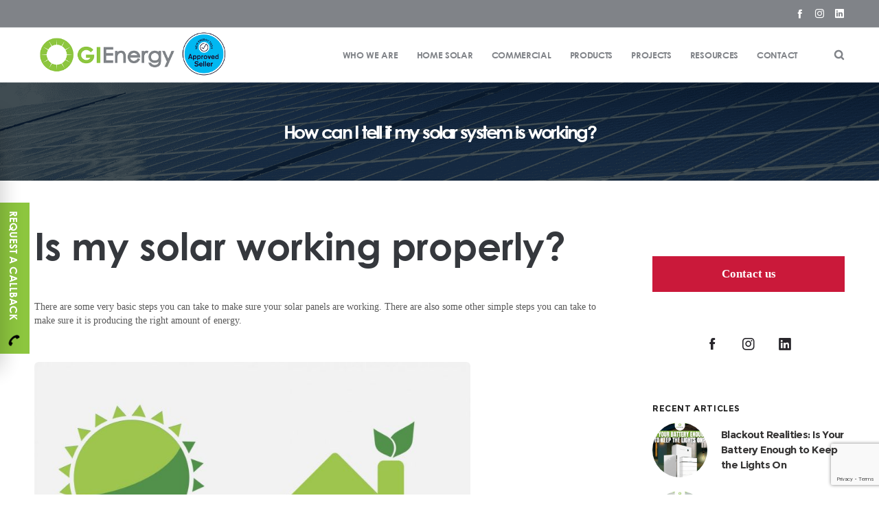

--- FILE ---
content_type: text/html; charset=UTF-8
request_url: https://gienergy.com.au/how-can-i-tell-if-my-solar-system-is-working/
body_size: 51217
content:
<!DOCTYPE html>
<html class="no-ie" lang="en-AU"> <!--<![endif]-->
<head>
    <!-- Global site tag (gtag.js) - Google Analytics -->
    <script async src="https://www.googletagmanager.com/gtag/js?id=UA-111441328-1"></script>
    <script>
        window.dataLayer = window.dataLayer || [];
        function gtag(){dataLayer.push(arguments);}
        gtag('js', new Date());

        gtag('config', 'UA-111441328-1');
    </script>
	
	
	<!-- Google Tag Manager -->
<script>(function(w,d,s,l,i){w[l]=w[l]||[];w[l].push({'gtm.start':
new Date().getTime(),event:'gtm.js'});var f=d.getElementsByTagName(s)[0],
j=d.createElement(s),dl=l!='dataLayer'?'&l='+l:'';j.async=true;j.src=
'https://www.googletagmanager.com/gtm.js?id='+i+dl;f.parentNode.insertBefore(j,f);
})(window,document,'script','dataLayer','GTM-5D5D533');</script>
<!-- End Google Tag Manager -->

<!-- Google Tag Manager -->
<!-- <script>(function(w,d,s,l,i){w[l]=w[l]||[];w[l].push({'gtm.start':
new Date().getTime(),event:'gtm.js'});var f=d.getElementsByTagName(s)[0],
j=d.createElement(s),dl=l!='dataLayer'?'&l='+l:'';j.async=true;j.src=
'https://www.googletagmanager.com/gtm.js?id='+i+dl;f.parentNode.insertBefore(j,f);
})(window,document,'script','dataLayer','GTM-KQK36FF');</script> -->
<!-- End Google Tag Manager -->

<meta name="google-site-verification" content="HicR7lY_7SaUuOdTmc3e58z-2u9n83FWYvAFblB8JRA" />

<meta name="facebook-domain-verification" content="ncx3mwqn7p9lpnx2s9rcqdxio5f3q8" />

<!-- Zoho PageSense -->
<script src="https://cdn.pagesense.io/js/gienergy/d817b1f595c54592b791f384dcc3eb23.js"></script>

<script src='//cdn.freshmarketer.com/248856/868606.js'></script>


    <meta charset="UTF-8">

    
    <meta name="viewport" content="width=device-width, initial-scale=1.0" />

    <link rel="dns-prefetch" href="//fonts.googleapis.com" />

    
	<link rel="alternate" type="application/rss+xml" title="GI Energy Feed" href="https://gienergy.com.au/feed/">
<meta name='robots' content='index, follow, max-image-preview:large, max-snippet:-1, max-video-preview:-1' />
<meta name="dlm-version" content="5.1.6">
<!-- Google Tag Manager for WordPress by gtm4wp.com -->
<script data-cfasync="false" data-pagespeed-no-defer>
	var gtm4wp_datalayer_name = "dataLayer";
	var dataLayer = dataLayer || [];
</script>
<!-- End Google Tag Manager for WordPress by gtm4wp.com -->
	<!-- This site is optimized with the Yoast SEO Premium plugin v26.6 (Yoast SEO v26.4) - https://yoast.com/wordpress/plugins/seo/ -->
	<title>How can I tell if my solar system is working? - GI Energy</title>
	<meta name="description" content="Wondering if your solar system is working properly? Learn how to check your solar panel performance, inverter status and..." />
	<link rel="canonical" href="https://gienergy.com.au/how-can-i-tell-if-my-solar-system-is-working/" />
	<meta property="og:locale" content="en_US" />
	<meta property="og:type" content="article" />
	<meta property="og:title" content="How can I tell if my solar system is working? - GI Energy" />
	<meta property="og:description" content="Wondering if your solar system is working properly? Learn how to check your solar panel performance, inverter status and..." />
	<meta property="og:url" content="https://gienergy.com.au/how-can-i-tell-if-my-solar-system-is-working/" />
	<meta property="og:site_name" content="GI Energy" />
	<meta property="article:publisher" content="https://www.facebook.com/gienergy.com.au" />
	<meta property="article:published_time" content="2021-03-16T00:08:55+00:00" />
	<meta property="article:modified_time" content="2025-02-27T23:31:40+00:00" />
	<meta property="og:image" content="https://gienergy.com.au/wp-content/uploads/2021/03/Solar-energy-Brisbane.jpg" />
	<meta property="og:image:width" content="1800" />
	<meta property="og:image:height" content="1800" />
	<meta property="og:image:type" content="image/jpeg" />
	<meta name="author" content="Daniel McCabe" />
	<meta name="twitter:card" content="summary_large_image" />
	<meta name="twitter:label1" content="Written by" />
	<meta name="twitter:data1" content="Daniel McCabe" />
	<meta name="twitter:label2" content="Est. reading time" />
	<meta name="twitter:data2" content="7 minutes" />
	<script type="application/ld+json" class="yoast-schema-graph">{"@context":"https://schema.org","@graph":[{"@type":"Article","@id":"https://gienergy.com.au/how-can-i-tell-if-my-solar-system-is-working/#article","isPartOf":{"@id":"https://gienergy.com.au/how-can-i-tell-if-my-solar-system-is-working/"},"author":{"name":"Daniel McCabe","@id":"https://gienergy.com.au/#/schema/person/68aad92dd604041f66dd978b0d44bf48"},"headline":"How can I tell if my solar system is working?","datePublished":"2021-03-16T00:08:55+00:00","dateModified":"2025-02-27T23:31:40+00:00","mainEntityOfPage":{"@id":"https://gienergy.com.au/how-can-i-tell-if-my-solar-system-is-working/"},"wordCount":1324,"publisher":{"@id":"https://gienergy.com.au/#organization"},"image":{"@id":"https://gienergy.com.au/how-can-i-tell-if-my-solar-system-is-working/#primaryimage"},"thumbnailUrl":"https://gienergy.com.au/wp-content/uploads/2021/03/Solar-energy-Brisbane.jpg","articleSection":["Blog Articles","Buying Hints &amp; Tips","Frequently Asked Questions","GI Energy","Solar Guide","Solar Maintenance"],"inLanguage":"en-AU","copyrightYear":"2021","copyrightHolder":{"@id":"https://gienergy.com.au/#organization"}},{"@type":"WebPage","@id":"https://gienergy.com.au/how-can-i-tell-if-my-solar-system-is-working/","url":"https://gienergy.com.au/how-can-i-tell-if-my-solar-system-is-working/","name":"How can I tell if my solar system is working? - GI Energy","isPartOf":{"@id":"https://gienergy.com.au/#website"},"primaryImageOfPage":{"@id":"https://gienergy.com.au/how-can-i-tell-if-my-solar-system-is-working/#primaryimage"},"image":{"@id":"https://gienergy.com.au/how-can-i-tell-if-my-solar-system-is-working/#primaryimage"},"thumbnailUrl":"https://gienergy.com.au/wp-content/uploads/2021/03/Solar-energy-Brisbane.jpg","datePublished":"2021-03-16T00:08:55+00:00","dateModified":"2025-02-27T23:31:40+00:00","description":"Wondering if your solar system is working properly? Learn how to check your solar panel performance, inverter status and...","breadcrumb":{"@id":"https://gienergy.com.au/how-can-i-tell-if-my-solar-system-is-working/#breadcrumb"},"inLanguage":"en-AU","potentialAction":[{"@type":"ReadAction","target":["https://gienergy.com.au/how-can-i-tell-if-my-solar-system-is-working/"]}]},{"@type":"ImageObject","inLanguage":"en-AU","@id":"https://gienergy.com.au/how-can-i-tell-if-my-solar-system-is-working/#primaryimage","url":"https://gienergy.com.au/wp-content/uploads/2021/03/Solar-energy-Brisbane.jpg","contentUrl":"https://gienergy.com.au/wp-content/uploads/2021/03/Solar-energy-Brisbane.jpg","width":1800,"height":1800,"caption":"Solar panels brisbane"},{"@type":"BreadcrumbList","@id":"https://gienergy.com.au/how-can-i-tell-if-my-solar-system-is-working/#breadcrumb","itemListElement":[{"@type":"ListItem","position":1,"name":"Home","item":"https://gienergy.com.au/"},{"@type":"ListItem","position":2,"name":"How can I tell if my solar system is working?"}]},{"@type":"WebSite","@id":"https://gienergy.com.au/#website","url":"https://gienergy.com.au/","name":"GI Energy","description":"Australian Solar Power Specialists","publisher":{"@id":"https://gienergy.com.au/#organization"},"potentialAction":[{"@type":"SearchAction","target":{"@type":"EntryPoint","urlTemplate":"https://gienergy.com.au/?s={search_term_string}"},"query-input":{"@type":"PropertyValueSpecification","valueRequired":true,"valueName":"search_term_string"}}],"inLanguage":"en-AU"},{"@type":["Organization","Place"],"@id":"https://gienergy.com.au/#organization","name":"GI Energy","url":"https://gienergy.com.au/","logo":{"@id":"https://gienergy.com.au/how-can-i-tell-if-my-solar-system-is-working/#local-main-organization-logo"},"image":{"@id":"https://gienergy.com.au/how-can-i-tell-if-my-solar-system-is-working/#local-main-organization-logo"},"sameAs":["https://www.facebook.com/gienergy.com.au","https://www.instagram.com/gi_energy/","https://www.linkedin.com/company/gi-energy-australia","https://www.youtube.com/channel/UCzZdP9QN-b8IF3G9MiD4ZaQ"],"telephone":[],"openingHoursSpecification":[{"@type":"OpeningHoursSpecification","dayOfWeek":["Monday","Tuesday","Wednesday","Thursday","Friday","Saturday","Sunday"],"opens":"09:00","closes":"17:00"}]},{"@type":"Person","@id":"https://gienergy.com.au/#/schema/person/68aad92dd604041f66dd978b0d44bf48","name":"Daniel McCabe","image":{"@type":"ImageObject","inLanguage":"en-AU","@id":"https://gienergy.com.au/#/schema/person/image/","url":"https://secure.gravatar.com/avatar/055c801359e07cfe2506873a0965c356f7722de4b72f6fe193467c71b957701c?s=96&d=mm&r=g","contentUrl":"https://secure.gravatar.com/avatar/055c801359e07cfe2506873a0965c356f7722de4b72f6fe193467c71b957701c?s=96&d=mm&r=g","caption":"Daniel McCabe"},"description":"Daniel McCabe, founder and strategist at GI Energy. With over 16 years in the energy industry — from procurement to solar and holistic energy management — Daniel is focused on helping Australians take a balanced, long-term approach to their energy needs. His insights combine real-world experience with a strong belief in intelligent, ongoing support — not just one-off solar installs."},{"@type":"ImageObject","inLanguage":"en-AU","@id":"https://gienergy.com.au/how-can-i-tell-if-my-solar-system-is-working/#local-main-organization-logo","url":"https://gienergy.com.au/wp-content/uploads/2019/10/Green-Logo@2x.png","contentUrl":"https://gienergy.com.au/wp-content/uploads/2019/10/Green-Logo@2x.png","width":1344,"height":1258,"caption":"GI Energy"}]}</script>
	<!-- / Yoast SEO Premium plugin. -->


<script type='application/javascript'  id='pys-version-script'>console.log('PixelYourSite Free version 11.1.5.2');</script>
<link rel='dns-prefetch' href='//cdn.jsdelivr.net' />
<link rel='dns-prefetch' href='//cdnjs.cloudflare.com' />
<link rel='dns-prefetch' href='//use.fontawesome.com' />
<link rel='dns-prefetch' href='//fonts.googleapis.com' />
<link rel="alternate" type="application/rss+xml" title="GI Energy &raquo; Feed" href="https://gienergy.com.au/feed/" />
<link rel="alternate" title="oEmbed (JSON)" type="application/json+oembed" href="https://gienergy.com.au/wp-json/oembed/1.0/embed?url=https%3A%2F%2Fgienergy.com.au%2Fhow-can-i-tell-if-my-solar-system-is-working%2F" />
<link rel="alternate" title="oEmbed (XML)" type="text/xml+oembed" href="https://gienergy.com.au/wp-json/oembed/1.0/embed?url=https%3A%2F%2Fgienergy.com.au%2Fhow-can-i-tell-if-my-solar-system-is-working%2F&#038;format=xml" />
<style id='wp-img-auto-sizes-contain-inline-css' type='text/css'>
img:is([sizes=auto i],[sizes^="auto," i]){contain-intrinsic-size:3000px 1500px}
/*# sourceURL=wp-img-auto-sizes-contain-inline-css */
</style>
<link rel="stylesheet" href="https://gienergy.com.au/wp-content/cache/minify/c484c.css" media="all" />


<style id='wp-emoji-styles-inline-css' type='text/css'>

	img.wp-smiley, img.emoji {
		display: inline !important;
		border: none !important;
		box-shadow: none !important;
		height: 1em !important;
		width: 1em !important;
		margin: 0 0.07em !important;
		vertical-align: -0.1em !important;
		background: none !important;
		padding: 0 !important;
	}
/*# sourceURL=wp-emoji-styles-inline-css */
</style>
<link rel="stylesheet" href="https://gienergy.com.au/wp-content/cache/minify/a5ff7.css" media="all" />

<style id='global-styles-inline-css' type='text/css'>
:root{--wp--preset--aspect-ratio--square: 1;--wp--preset--aspect-ratio--4-3: 4/3;--wp--preset--aspect-ratio--3-4: 3/4;--wp--preset--aspect-ratio--3-2: 3/2;--wp--preset--aspect-ratio--2-3: 2/3;--wp--preset--aspect-ratio--16-9: 16/9;--wp--preset--aspect-ratio--9-16: 9/16;--wp--preset--color--black: #000000;--wp--preset--color--cyan-bluish-gray: #abb8c3;--wp--preset--color--white: #ffffff;--wp--preset--color--pale-pink: #f78da7;--wp--preset--color--vivid-red: #cf2e2e;--wp--preset--color--luminous-vivid-orange: #ff6900;--wp--preset--color--luminous-vivid-amber: #fcb900;--wp--preset--color--light-green-cyan: #7bdcb5;--wp--preset--color--vivid-green-cyan: #00d084;--wp--preset--color--pale-cyan-blue: #8ed1fc;--wp--preset--color--vivid-cyan-blue: #0693e3;--wp--preset--color--vivid-purple: #9b51e0;--wp--preset--gradient--vivid-cyan-blue-to-vivid-purple: linear-gradient(135deg,rgb(6,147,227) 0%,rgb(155,81,224) 100%);--wp--preset--gradient--light-green-cyan-to-vivid-green-cyan: linear-gradient(135deg,rgb(122,220,180) 0%,rgb(0,208,130) 100%);--wp--preset--gradient--luminous-vivid-amber-to-luminous-vivid-orange: linear-gradient(135deg,rgb(252,185,0) 0%,rgb(255,105,0) 100%);--wp--preset--gradient--luminous-vivid-orange-to-vivid-red: linear-gradient(135deg,rgb(255,105,0) 0%,rgb(207,46,46) 100%);--wp--preset--gradient--very-light-gray-to-cyan-bluish-gray: linear-gradient(135deg,rgb(238,238,238) 0%,rgb(169,184,195) 100%);--wp--preset--gradient--cool-to-warm-spectrum: linear-gradient(135deg,rgb(74,234,220) 0%,rgb(151,120,209) 20%,rgb(207,42,186) 40%,rgb(238,44,130) 60%,rgb(251,105,98) 80%,rgb(254,248,76) 100%);--wp--preset--gradient--blush-light-purple: linear-gradient(135deg,rgb(255,206,236) 0%,rgb(152,150,240) 100%);--wp--preset--gradient--blush-bordeaux: linear-gradient(135deg,rgb(254,205,165) 0%,rgb(254,45,45) 50%,rgb(107,0,62) 100%);--wp--preset--gradient--luminous-dusk: linear-gradient(135deg,rgb(255,203,112) 0%,rgb(199,81,192) 50%,rgb(65,88,208) 100%);--wp--preset--gradient--pale-ocean: linear-gradient(135deg,rgb(255,245,203) 0%,rgb(182,227,212) 50%,rgb(51,167,181) 100%);--wp--preset--gradient--electric-grass: linear-gradient(135deg,rgb(202,248,128) 0%,rgb(113,206,126) 100%);--wp--preset--gradient--midnight: linear-gradient(135deg,rgb(2,3,129) 0%,rgb(40,116,252) 100%);--wp--preset--font-size--small: 13px;--wp--preset--font-size--medium: 20px;--wp--preset--font-size--large: 36px;--wp--preset--font-size--x-large: 42px;--wp--preset--spacing--20: 0.44rem;--wp--preset--spacing--30: 0.67rem;--wp--preset--spacing--40: 1rem;--wp--preset--spacing--50: 1.5rem;--wp--preset--spacing--60: 2.25rem;--wp--preset--spacing--70: 3.38rem;--wp--preset--spacing--80: 5.06rem;--wp--preset--shadow--natural: 6px 6px 9px rgba(0, 0, 0, 0.2);--wp--preset--shadow--deep: 12px 12px 50px rgba(0, 0, 0, 0.4);--wp--preset--shadow--sharp: 6px 6px 0px rgba(0, 0, 0, 0.2);--wp--preset--shadow--outlined: 6px 6px 0px -3px rgb(255, 255, 255), 6px 6px rgb(0, 0, 0);--wp--preset--shadow--crisp: 6px 6px 0px rgb(0, 0, 0);}:where(.is-layout-flex){gap: 0.5em;}:where(.is-layout-grid){gap: 0.5em;}body .is-layout-flex{display: flex;}.is-layout-flex{flex-wrap: wrap;align-items: center;}.is-layout-flex > :is(*, div){margin: 0;}body .is-layout-grid{display: grid;}.is-layout-grid > :is(*, div){margin: 0;}:where(.wp-block-columns.is-layout-flex){gap: 2em;}:where(.wp-block-columns.is-layout-grid){gap: 2em;}:where(.wp-block-post-template.is-layout-flex){gap: 1.25em;}:where(.wp-block-post-template.is-layout-grid){gap: 1.25em;}.has-black-color{color: var(--wp--preset--color--black) !important;}.has-cyan-bluish-gray-color{color: var(--wp--preset--color--cyan-bluish-gray) !important;}.has-white-color{color: var(--wp--preset--color--white) !important;}.has-pale-pink-color{color: var(--wp--preset--color--pale-pink) !important;}.has-vivid-red-color{color: var(--wp--preset--color--vivid-red) !important;}.has-luminous-vivid-orange-color{color: var(--wp--preset--color--luminous-vivid-orange) !important;}.has-luminous-vivid-amber-color{color: var(--wp--preset--color--luminous-vivid-amber) !important;}.has-light-green-cyan-color{color: var(--wp--preset--color--light-green-cyan) !important;}.has-vivid-green-cyan-color{color: var(--wp--preset--color--vivid-green-cyan) !important;}.has-pale-cyan-blue-color{color: var(--wp--preset--color--pale-cyan-blue) !important;}.has-vivid-cyan-blue-color{color: var(--wp--preset--color--vivid-cyan-blue) !important;}.has-vivid-purple-color{color: var(--wp--preset--color--vivid-purple) !important;}.has-black-background-color{background-color: var(--wp--preset--color--black) !important;}.has-cyan-bluish-gray-background-color{background-color: var(--wp--preset--color--cyan-bluish-gray) !important;}.has-white-background-color{background-color: var(--wp--preset--color--white) !important;}.has-pale-pink-background-color{background-color: var(--wp--preset--color--pale-pink) !important;}.has-vivid-red-background-color{background-color: var(--wp--preset--color--vivid-red) !important;}.has-luminous-vivid-orange-background-color{background-color: var(--wp--preset--color--luminous-vivid-orange) !important;}.has-luminous-vivid-amber-background-color{background-color: var(--wp--preset--color--luminous-vivid-amber) !important;}.has-light-green-cyan-background-color{background-color: var(--wp--preset--color--light-green-cyan) !important;}.has-vivid-green-cyan-background-color{background-color: var(--wp--preset--color--vivid-green-cyan) !important;}.has-pale-cyan-blue-background-color{background-color: var(--wp--preset--color--pale-cyan-blue) !important;}.has-vivid-cyan-blue-background-color{background-color: var(--wp--preset--color--vivid-cyan-blue) !important;}.has-vivid-purple-background-color{background-color: var(--wp--preset--color--vivid-purple) !important;}.has-black-border-color{border-color: var(--wp--preset--color--black) !important;}.has-cyan-bluish-gray-border-color{border-color: var(--wp--preset--color--cyan-bluish-gray) !important;}.has-white-border-color{border-color: var(--wp--preset--color--white) !important;}.has-pale-pink-border-color{border-color: var(--wp--preset--color--pale-pink) !important;}.has-vivid-red-border-color{border-color: var(--wp--preset--color--vivid-red) !important;}.has-luminous-vivid-orange-border-color{border-color: var(--wp--preset--color--luminous-vivid-orange) !important;}.has-luminous-vivid-amber-border-color{border-color: var(--wp--preset--color--luminous-vivid-amber) !important;}.has-light-green-cyan-border-color{border-color: var(--wp--preset--color--light-green-cyan) !important;}.has-vivid-green-cyan-border-color{border-color: var(--wp--preset--color--vivid-green-cyan) !important;}.has-pale-cyan-blue-border-color{border-color: var(--wp--preset--color--pale-cyan-blue) !important;}.has-vivid-cyan-blue-border-color{border-color: var(--wp--preset--color--vivid-cyan-blue) !important;}.has-vivid-purple-border-color{border-color: var(--wp--preset--color--vivid-purple) !important;}.has-vivid-cyan-blue-to-vivid-purple-gradient-background{background: var(--wp--preset--gradient--vivid-cyan-blue-to-vivid-purple) !important;}.has-light-green-cyan-to-vivid-green-cyan-gradient-background{background: var(--wp--preset--gradient--light-green-cyan-to-vivid-green-cyan) !important;}.has-luminous-vivid-amber-to-luminous-vivid-orange-gradient-background{background: var(--wp--preset--gradient--luminous-vivid-amber-to-luminous-vivid-orange) !important;}.has-luminous-vivid-orange-to-vivid-red-gradient-background{background: var(--wp--preset--gradient--luminous-vivid-orange-to-vivid-red) !important;}.has-very-light-gray-to-cyan-bluish-gray-gradient-background{background: var(--wp--preset--gradient--very-light-gray-to-cyan-bluish-gray) !important;}.has-cool-to-warm-spectrum-gradient-background{background: var(--wp--preset--gradient--cool-to-warm-spectrum) !important;}.has-blush-light-purple-gradient-background{background: var(--wp--preset--gradient--blush-light-purple) !important;}.has-blush-bordeaux-gradient-background{background: var(--wp--preset--gradient--blush-bordeaux) !important;}.has-luminous-dusk-gradient-background{background: var(--wp--preset--gradient--luminous-dusk) !important;}.has-pale-ocean-gradient-background{background: var(--wp--preset--gradient--pale-ocean) !important;}.has-electric-grass-gradient-background{background: var(--wp--preset--gradient--electric-grass) !important;}.has-midnight-gradient-background{background: var(--wp--preset--gradient--midnight) !important;}.has-small-font-size{font-size: var(--wp--preset--font-size--small) !important;}.has-medium-font-size{font-size: var(--wp--preset--font-size--medium) !important;}.has-large-font-size{font-size: var(--wp--preset--font-size--large) !important;}.has-x-large-font-size{font-size: var(--wp--preset--font-size--x-large) !important;}
/*# sourceURL=global-styles-inline-css */
</style>

<style id='classic-theme-styles-inline-css' type='text/css'>
/*! This file is auto-generated */
.wp-block-button__link{color:#fff;background-color:#32373c;border-radius:9999px;box-shadow:none;text-decoration:none;padding:calc(.667em + 2px) calc(1.333em + 2px);font-size:1.125em}.wp-block-file__button{background:#32373c;color:#fff;text-decoration:none}
/*# sourceURL=/wp-includes/css/classic-themes.min.css */
</style>
<style id='font-awesome-svg-styles-default-inline-css' type='text/css'>
.svg-inline--fa {
  display: inline-block;
  height: 1em;
  overflow: visible;
  vertical-align: -.125em;
}
/*# sourceURL=font-awesome-svg-styles-default-inline-css */
</style>
<link rel="stylesheet" href="https://gienergy.com.au/wp-content/cache/minify/e5d96.css" media="all" />

<style id='font-awesome-svg-styles-inline-css' type='text/css'>
   .wp-block-font-awesome-icon svg::before,
   .wp-rich-text-font-awesome-icon svg::before {content: unset;}
/*# sourceURL=font-awesome-svg-styles-inline-css */
</style>
<link rel="stylesheet" href="https://gienergy.com.au/wp-content/cache/minify/eb1b5.css" media="all" />

<link rel="stylesheet" href="https://cdnjs.cloudflare.com/ajax/libs/font-awesome/5.15.4/css/all.min.css?ver=6.9">
<link rel="stylesheet" href="https://gienergy.com.au/wp-content/cache/minify/c4bee.css" media="all" />







<link rel="stylesheet" href="https://use.fontawesome.com/releases/v5.12.1/css/all.css">
<link rel="stylesheet" href="https://gienergy.com.au/wp-content/cache/minify/76cd0.css" media="all" />




<style id='main-style-inline-css' type='text/css'>
.dfd-animate-heading-wrap .title-container.animate-container, .dfd-animate-heading-wrap .subtitle-container.animate-container {background: #8dc63f;}.dfd-animated-text-wrap .dfd-animated-text-block span{font-family: "CenturyGothicBold";font-size: 45px;font-style: normal;font-weight: 400;text-transform: none;line-height: 50px;letter-spacing: 0px;color: #35383d;}.dfd-announce-module-wrap.style-2 i {background: #8dc63f;}.body-back-to-top:hover:after,.body-back-to-top.active:before,.body-back-to-top.active:after {background: #8dc63f;}div#bbpress-forums .bbp-topic-title .bbp-topic-meta .bbp-topic-started-in > a {background: #8dc63f;}div#bbpress-forums .forums.bbp-replies .bbp-body > div .bbp-reply-content .dfd-bbpress-content-wrap p a {color: #8dc63f;}#bbpress-forums .bbp-reply-content #subscription-toggle .subscription-toggle,#bbpress-forums > #subscription-toggle .subscription-toggle,#bbpress-forums .bbp-reply-content #favorite-toggle .favorite-toggle {font-family: "CenturyGothicBold";font-size: 14px;font-style: normal;font-weight: 700;text-transform: uppercase;letter-spacing: 1px;}#bbpress-forums .bbp-forum-info .bbp-forum-content,#bbpress-forums li.bbp-forum-freshness,#bbpress-forums li.bbp-topic-freshness,#bbpress-forums div.bbp-template-notice p,#bbpress-forums .bbp-pagination-count,.bbp-reply-header .bbp-meta .bbp-reply-post-date,.bbp-user-section .bbp-reply-header .bbp-meta .bbp-header,#bbpress-forums li.bbp-body .bbp-topic-header .bbp-topic-post-date,.bbp-reply-header .bbp-meta .bbp-reply-permalink,#bbpress-forums #bbp-search-results li.bbp-body .bbp-topic-permalink,#bbpress-forums .bbp-topic-started-by,#bbpress-forums .bbp-topic-started-in,#bbpress-forums div.bbp-the-content-wrapper input,#bbpress-forums fieldset.bbp-form legend,#bbpress-forums .forums.bbp-replies .bbp-body > div .bbp-reply-author .bbp-author-role,#bbpress-forums .forums.bbp-replies .bbp-body > div .bbp-reply-author .bbp-reply-ip,div#bbpress-forums .bbp-search-results .bbp-reply-ip,div#bbpress-forums .bbp-search-results .bbp-author-role,#bbpress-forums .bbp-search-results li.bbp-body > div .bbp-topic-title h3 > a,#bbpress-forums .bbp-search-results li.bbp-body > div .bbp-topic-title .bbp-topic-title-meta > a,#bbpress-forums .bbp-search-results li.bbp-body > div .bbp-reply-title h3 > a,#bbp-user-wrapper .bbp-user-section > p,div#bbpress-forums #bbp-user-wrapper #bbp-your-profile fieldset fieldset.password span.description,#bbpress-forums blockquote,#bbpress-forums .bbp-reply-revision-log li {font-family: "CenturyGothic";font-size: 14px;font-style: normal;font-weight: 400;text-transform: none;line-height: 14px;letter-spacing: 0px;color: #b5b5b5;}#bbpress-forums li.bbp-header .forum-titles,#bbpress-forums li.bbp-body .bbp-forum-title,#bbpress-forums li.bbp-body .bbp-topic-permalink,#bbpress-forums li.bbp-forum-topic-count,#bbpress-forums li.bbp-topic-voice-count,#bbpress-forums li.bbp-forum-reply-count,#bbpress-forums li.bbp-topic-reply-count,#bbpress-forums li.bbp-header .bbp-forum-author,#bbpress-forums li.bbp-footer .bbp-forum-author,#bbpress-forums li.bbp-header .bbp-topic-author,#bbpress-forums li.bbp-footer .bbp-topic-author,#bbpress-forums li.bbp-header .bbp-reply-author,#bbpress-forums li.bbp-footer .bbp-reply-author,#bbpress-forums li.bbp-header .bbp-search-content,#bbpress-forums li.bbp-header .bbp-search-author,#bbpress-forums li.bbp-footer .bbp-search-content,#bbpress-forums li.bbp-header .bbp-forum-content,#bbpress-forums li.bbp-footer .bbp-forum-content,#bbpress-forums li.bbp-header .bbp-topic-content,#bbpress-forums li.bbp-footer .bbp-topic-content,#bbpress-forums li.bbp-header .bbp-reply-content,#bbpress-forums li.bbp-footer .bbp-reply-content,#bbpress-forums .bbp-admin-links a,#bbpress-forums .bbp-forums-list,#bbpress-forums .bbp-topic-pagination .page-numbers,#bbpress-forums .bbp-pagination-links .page-numbers,#bbpress-forums .bbp-topic-started-in > a,#bbpress-forums .forums.bbp-replies .bbp-body > div .bbp-reply-author .bbp-author-name,#bbpress-forums .bbp-search-results .bbp-author-name,#bbpress-forums .bbp-search-results li.bbp-body > div .bbp-topic-title h3,#bbpress-forums .bbp-search-results li.bbp-body > div .bbp-reply-title h3,#bbpress-forums .bbp-search-results li.bbp-body > div .bbp-topic-title .bbp-topic-title-meta,#bbpress-forums #bbp-user-wrapper h2.entry-title {font-family: "Montserrat";font-size: 15px;font-style: normal;font-weight: 700;text-transform: none;line-height: 18px;letter-spacing: -.4px;color: #2d2d2d;}#bbpress-forums fieldset.bbp-form label,#bbpress-forums div.bbp-topic-tags p {font-family: "CenturyGothic";font-size: 10px;font-style: normal;font-weight: 400;text-transform: none;line-height: 10px;letter-spacing: .6px;color: #35383d;}h3.entry-title {font-family: "CenturyGothicBold";font-size: 28px;font-style: normal;font-weight: 700;text-transform: none;line-height: 26px;letter-spacing: -.7px;color: #313131;}q, .dfd-textmodule-featured-quote {font-family: "CenturyGothicBold";font-size: 22px;font-style: normal;font-weight: 900;text-transform: none;line-height: 37px;letter-spacing: -.8px;color: #90c541;}.quote-content {font-family: "Verdana, Geneva, sans-serif";font-size: 18px;font-style: normal;font-weight: 700;text-transform: none;line-height: 30px;letter-spacing: -.8px;color: #313131;}.dfd-content-wrap > article.post .author-section .author a, .dfd-posts-module article.post .author-section .author a {font-family: "CenturyGothicBold";font-size: 11px;font-style: normal;font-weight: 700;text-transform: none;line-height: 11px;letter-spacing: -.5px;color: #313131;}.quote-author {font-family: "Verdana, Geneva, sans-serif";font-size: 10px;font-style: normal;font-weight: 400;text-transform: uppercase;line-height: 10px;letter-spacing: .5px;color: #9c9c9c;}.slider-controls .prev > span.count, .slider-controls .next > span.count {font-family: "Verdana, Geneva, sans-serif";font-size: 10px;font-style: normal;font-weight: 400;text-transform: uppercase;}.dfd-post-link-url {font-family: "Verdana, Geneva, sans-serif";font-size: 14px;font-style: normal;font-weight: 400;text-transform: none;line-height: 14px;letter-spacing: .5px;color: #7b7b7b;}#layout.single-post article.post .entry-content > a:not(.quote-content):not(.dfd-post-link-url):not(.fn):not(.dfd-post-link-title),#layout.single-post article.post .entry-content > p > a:not(.quote-content):not(.dfd-post-link-url):not(.fn):not(.dfd-post-link-title),#layout.single-post article.post .entry-content > div > a:not(.quote-content):not(.dfd-post-link-url):not(.fn):not(.dfd-post-link-title),#layout.single-post .dfd-content-wrap.dfd-post_single > article.post .entry-content > a:not(.quote-content):not(.dfd-post-link-url):not(.fn):not(.dfd-post-link-title),#layout.single-post .dfd-content-wrap.dfd-post_single > article.post .entry-content > p > a:not(.quote-content):not(.dfd-post-link-url):not(.fn):not(.dfd-post-link-title),#layout.single-post .dfd-content-wrap.dfd-post_single > article.post .entry-content > div > a:not(.quote-content):not(.dfd-post-link-url):not(.fn):not(.dfd-post-link-title) {color: #8dc63f;}.dfd-mini-categories .byline.category,.audioplayer .audioplayer-bar .audioplayer-bar-loaded,.audioplayer .audioplayer-bar .audioplayer-bar-played,.dfd-content-wrap article.post .entry-thumb .byline.category,.dfd-content-wrap article.post .entry-content > ul li:before,.dfd-content-wrap.layout-masonry article.post.format-quote > .cover .entry-content .byline.category,.dfd-content-wrap.layout-masonry article.post.format-link > .cover .entry-content .byline.category,.dfd-content-wrap.layout-masonry article.post.format-audio > .cover .entry-content .byline.category,.dfd-content-wrap.layout-metro article.post.format-quote > .cover .entry-content .byline.category,.dfd-content-wrap.layout-metro article.post.format-link > .cover .entry-content .byline.category,.dfd-content-wrap.layout-metro article.post.format-audio > .cover .entry-content .byline.category,#layout.single-post .dfd-content-wrap.dfd-post_single > article.post .entry-content > p > ul > li:before,#layout.single-post .dfd-content-wrap.dfd-post_single > article.post .entry-content > ul > li:before {background: #8dc63f;}.dfd-button-gradient-module-wrap .dfd-button-link {font-family: "CenturyGothicBold";font-size: 14px;font-style: normal;font-weight: 700;text-transform: uppercase;line-height: 50px;letter-spacing: 1px;color: #ffffff;}.dfd-button-gradient-module-wrap .dfd-button-link.dfd-3d-rotate .dfd-button-inner-cover.front .dfd-button-text-main,.dfd-button-gradient-module-wrap .featured-icon {color: #ffffff;}.dfd-button-gradient-module-wrap .dfd-button-link .dfd-button-inner-cover {padding-left: 30px;padding-right: 30px;}.dfd-button-gradient-module-wrap .dfd-button-link:hover,.dfd-button-gradient-module-wrap .dfd-button-link:hover .dfd-button-inner-cover,.dfd-button-gradient-module-wrap .dfd-button-link:not(:hover),.dfd-button-gradient-module-wrap .dfd-button-link:not(:hover) .dfd-button-inner-cover {border-radius: 0px;}.dfd-button-gradient-module-wrap .dfd-button-link .dfd-button-inner-cover:before,.dfd-button-gradient-module-wrap .dfd-button-link.dfd-fade:not(:hover) .dfd-button-inner-cover {background: #8dc63f;}.dfd-button-gradient-module-wrap .dfd-button-link:hover,.dfd-button-gradient-module-wrap .dfd-button-link.dfd-3d-rotate .dfd-button-inner-cover.back .dfd-button-text-main,.dfd-button-gradient-module-wrap .dfd-button-link:hover .featured-icon {color: #ffffff;}.dfd-button-gradient-module-wrap .dfd-button-link .dfd-button-inner-cover:after,.dfd-button-gradient-module-wrap .dfd-button-link.dfd-fade:hover .dfd-button-inner-cover {background: #808388;}.dfd-btn-open-modal-box .dfd-btn-wrap {font-family: "CenturyGothicBold";font-size: 14px;font-style: normal;font-weight: 700;text-transform: uppercase;line-height: 50px;letter-spacing: 1px;color: #ffffff;}.dfd-btn-open-modal-box .dfd-btn-wrap {padding-left: 30px;padding-right: 30px;}.dfd-btn-open-modal-box .dfd-btn-wrap {background: #8dc63f;}.dfd-btn-open-modal-box .dfd-btn-wrap .dfd-btn-border {border-width: 0px;border-style: solid;border-radius: 0px;border-color: transparent;}.dfd-btn-open-modal-box .dfd-btn-wrap:hover {color: #ffffff;}.dfd-btn-open-modal-box .dfd-btn-wrap:hover {background: #808388;}.dfd-btn-open-modal-box .dfd-btn-wrap:hover .dfd-btn-border {border-color: transparent;}.dfd-button-module-wrap .dfd-button-link {font-family: "CenturyGothicBold";font-size: 14px;font-style: normal;font-weight: 700;text-transform: uppercase;line-height: 50px;letter-spacing: 1px;color: #ffffff;}.dfd-button-module-wrap .dfd-button-link.dfd-3d-rotate .dfd-button-inner-cover.front .dfd-button-text-main,.dfd-button-module-wrap .featured-icon {color: #ffffff;}.dfd-button-module-wrap .dfd-button-link .dfd-button-inner-cover {padding-left: 30px;padding-right: 30px;}.dfd-button-module-wrap .dfd-button-link:hover,.dfd-button-module-wrap .dfd-button-link:hover .dfd-button-inner-cover,.dfd-button-module-wrap .dfd-button-link:not(:hover),.dfd-button-module-wrap .dfd-button-link:not(:hover) .dfd-button-inner-cover {border-radius: 0px;}.dfd-button-module-wrap .dfd-button-link .dfd-button-inner-cover:before,.dfd-button-module-wrap .dfd-button-link.dfd-fade:not(:hover) .dfd-button-inner-cover,.dfd-button-module-wrap .dfd-button-link.dfd-scale-out-horizontal .dfd-button-inner-cover .dfd-button-hover-out:before,.dfd-button-module-wrap .dfd-button-link.dfd-scale-out-horizontal .dfd-button-inner-cover .dfd-button-hover-out:after,.dfd-button-module-wrap .dfd-button-link.dfd-scale-out-vertical .dfd-button-inner-cover .dfd-button-hover-out:before,.dfd-button-module-wrap .dfd-button-link.dfd-scale-out-vertical .dfd-button-inner-cover .dfd-button-hover-out:after,.dfd-button-module-wrap .dfd-button-link.dfd-scale-out-diagonal .dfd-button-inner-cover .dfd-button-hover-out:before,.dfd-button-module-wrap .dfd-button-link.dfd-scale-out-diagonal .dfd-button-inner-cover .dfd-button-hover-out:after,.dfd-button-module-wrap .dfd-button-link.dfd-scale-in-horizontal .dfd-button-inner-cover .dfd-button-hover-out:before,.dfd-button-module-wrap .dfd-button-link.dfd-scale-in-horizontal .dfd-button-inner-cover .dfd-button-hover-out:after,.dfd-button-module-wrap .dfd-button-link.dfd-scale-in-vertical .dfd-button-inner-cover .dfd-button-hover-out:before,.dfd-button-module-wrap .dfd-button-link.dfd-scale-in-vertical .dfd-button-inner-cover .dfd-button-hover-out:after,.dfd-button-module-wrap .dfd-button-link.dfd-scale-in-diagonal .dfd-button-inner-cover .dfd-button-hover-out:before,.dfd-button-module-wrap .dfd-button-link.dfd-scale-in-diagonal .dfd-button-inner-cover .dfd-button-hover-out:after {background: #8dc63f;}.dfd-button-module-wrap .dfd-button-link:hover .dfd-button-inner-cover .dfd-button-border,.dfd-button-module-wrap .dfd-button-link:not(:hover) .dfd-button-inner-cover .dfd-button-border {border-width: 0px;border-style: solid;border-radius: 0px;}.dfd-button-module-wrap .dfd-button-link:not(:hover) .dfd-button-inner-cover .dfd-button-border {border-color: transparent;}.dfd-button-module-wrap .dfd-button-link:hover,.dfd-button-module-wrap .dfd-button-link.dfd-3d-rotate .dfd-button-inner-cover.back .dfd-button-text-main,.dfd-button-module-wrap .dfd-button-link:hover .featured-icon {color: #ffffff;}.dfd-button-module-wrap .dfd-button-link .dfd-button-inner-cover:after,.dfd-button-module-wrap .dfd-button-link.dfd-fade:hover .dfd-button-inner-cover,.dfd-button-module-wrap .dfd-button-link.dfd-scale-out-horizontal .dfd-button-inner-cover .dfd-button-hover-in:before,.dfd-button-module-wrap .dfd-button-link.dfd-scale-out-horizontal .dfd-button-inner-cover .dfd-button-hover-in:after,.dfd-button-module-wrap .dfd-button-link.dfd-scale-out-vertical .dfd-button-inner-cover .dfd-button-hover-in:before,.dfd-button-module-wrap .dfd-button-link.dfd-scale-out-vertical .dfd-button-inner-cover .dfd-button-hover-in:after,.dfd-button-module-wrap .dfd-button-link.dfd-scale-out-diagonal .dfd-button-inner-cover .dfd-button-hover-in:before,.dfd-button-module-wrap .dfd-button-link.dfd-scale-out-diagonal .dfd-button-inner-cover .dfd-button-hover-in:after,.dfd-button-module-wrap .dfd-button-link.dfd-scale-in-horizontal .dfd-button-inner-cover .dfd-button-hover-in:before,.dfd-button-module-wrap .dfd-button-link.dfd-scale-in-horizontal .dfd-button-inner-cover .dfd-button-hover-in:after,.dfd-button-module-wrap .dfd-button-link.dfd-scale-in-vertical .dfd-button-inner-cover .dfd-button-hover-in:before,.dfd-button-module-wrap .dfd-button-link.dfd-scale-in-vertical .dfd-button-inner-cover .dfd-button-hover-in:after,.dfd-button-module-wrap .dfd-button-link.dfd-scale-in-diagonal .dfd-button-inner-cover .dfd-button-hover-in:before,.dfd-button-module-wrap .dfd-button-link.dfd-scale-in-diagonal .dfd-button-inner-cover .dfd-button-hover-in:after {background: #808388;}.dfd-button-module-wrap .dfd-button-link:hover .dfd-button-border {border-color: transparent;}button,.button,input[type="submit"],a.added_to_cart {font-family: "CenturyGothicBold";font-size: 14px;font-style: normal;font-weight: 700;text-transform: uppercase;line-height: 50px;letter-spacing: 1px;color: #ffffff;}input[type="text"],input[type="password"],input[type="date"],input[type="datetime"],input[type="email"],input[type="number"],input[type="search"],input[type="tel"],input[type="time"],input[type="url"] {height: 50px;line-height: 50px;}.single-product .single-product-wishlist-wrap .product-in-wishlist,.single-product .single-product-wishlist-wrap .add_to_wishlist,.single-product .woocommerce-tabs .tabs.wc-tabs > li,.quantity input.qty,.woocommerce-MyAccount-navigation ul > li a,.woocommerce-MyAccount-content header.title .edit {font-family: "CenturyGothicBold";font-size: 14px;font-style: normal;font-weight: 700;text-transform: uppercase;line-height: 50px;letter-spacing: 1px;}button,.button,input[type="submit"] {padding-left: 30px;padding-right: 30px;background: #8dc63f;border-width: 0px;border-style: solid;border-color: transparent;border-radius: 0px;}button:hover,.button:hover,input[type="submit"]:hover {color: #ffffff;background: #808388;border-color: transparent;}.dfd-call-to-action-wrap .main-tilted-decoration:before {background: #8dc63f;}.dfd-arrows-style_1 .dfd-slider-control:hover > i{color: #8dc63f;}.dfd-arrows-style_1 .dfd-slider-control:hover:after{background: #8dc63f;}.dfd-arrows-style_2 .dfd-slider-control:hover i{color: #7bb42d;}.dfd-arrows-style_3 .dfd-slider-control:after, .dfd-arrows-style_4 .dfd-slider-control:after{background: #8dc63f;}.dfd-arrows-style_5 .dfd-slider-control{background: #8dc63f;}.wpcf7 form.dfd_contact_form input[type="submit"]{font-family: "CenturyGothicBold" !important;}.cssload-spin-box2:after{background-color:#8dc63f;}.dfd_contact_form  .wpcf7-submit:hover+.cssload-spin-box2:after{background:#808388;}.wpcf7 form.dfd_contact_form.preset2.hover_style_input2_underline_hover p:not(.last) span.wpcf7-form-control-wrap:before{border-bottom-color:#8dc63f;}.wpcf7 form.dfd_contact_form.preset3.hover_style_input2_underline_hover span.wpcf7-form-control-wrap:before{border-bottom-color:#8dc63f;}.wpcf7 form.dfd_contact_form .wpcf7-response-output.wpcf7-display-none.wpcf7-validation-errors span{font-family:"CenturyGothic";}.wpcf7 form.dfd_contact_form p:not(.form_button) input, .wpcf7 form.dfd_contact_form p:not(.form_button) textarea, .wpcf7 form:not(.dfd_contact_form) p:not(.form_button) input, .wpcf7 form:not(.dfd_contact_form) p:not(.form_button) textarea{font-family:"CenturyGothic";font-size: 13px;line-height: 13px;}.wpcf7 form.dfd_contact_form.preset1 p:not(.form_button) input, .wpcf7 form.dfd_contact_form.preset1 p:not(.form_button) textarea, .wpcf7 form.dfd_contact_form.preset2 p:not(.form_button) input, .wpcf7 form.dfd_contact_form.preset2 p:not(.form_button) textarea, .wpcf7 form.dfd_contact_form.preset1 p:not(.form_button) span .dk-select .dk-selected{border-color:#d9d9d9;}.wpcf7 form.dfd_contact_form.preset1 span input, .wpcf7 form.dfd_contact_form.preset1 span textarea, .wpcf7 form.dfd_contact_form.preset1 .dk-select .dk-selected{background-color:#f2f2f2;}.dfd_contact_form *::-moz-placeholder{color:#696969;} .dfd_contact_form :-ms-input-placeholder{color:#696969;} .wpcf7 form.dfd_contact_form ::-webkit-input-placeholder{color:#696969;} .wpcf7 form.dfd_contact_form.preset2 .dfd-half-size{ border-right-color:#e9e9e9;} .wpcf7 form.dfd_contact_form.preset2 .border-bottom{ border-bottom-color:#e9e9e9;} .wpcf7 form.dfd_contact_form.preset2 .border-right{ border-right-color:#e9e9e9;} .wpcf7 form.dfd_contact_form .dfd-contact-form-style-1 .wpcf7-form-control-wrap{border-bottom-color:#e9e9e9;}.wpcf7 form.dfd_contact_form .dfd-contact-form-style-1 .right-border, .wpcf7 form.dfd_contact_form .dfd-contact-form-style-1 .top-border, .wpcf7 form.dfd_contact_form .dfd-contact-form-style-1 .left-border{border-color:#e9e9e9;}.wpcf7 form.dfd_contact_form.preset2 .dfd-half-size{ border-right-color:#e9e9e9;} .wpcf7 form:not(.dfd_contact_form) span.label_text, .wpcf7 form:not(.dfd_contact_form) label.label_text, .wpcf7 form.dfd_contact_form .label_text label:first-child{font-family: "CenturyGothic" !important;font-size: 10px;font-style: normal;font-weight: 400;text-transform: none;line-height: 10px;letter-spacing: .6px;color: #35383d;}.wpcf7 form.dfd_contact_form :-ms-input-placeholder{font-family: "Verdana, Geneva, sans-serif" !important;font-size: 13px !important;font-style: normal;font-weight: 400;text-transform: none;line-height: 20px;letter-spacing: 0px;color: #a2a6ab;}.wpcf7 form.dfd_contact_form ::-webkit-input-placeholder, .wpcf7 form:not(.dfd_contact_form) ::-webkit-input-placeholder{font-family: "Verdana, Geneva, sans-serif";font-size: 13px;font-style: normal;font-weight: 400;text-transform: none;letter-spacing: 0px;color: #a2a6ab;}wpcf7 form.dfd_contact_form :-moz-placeholder{font-family: "Verdana, Geneva, sans-serif";font-size: 13px;font-style: normal;font-weight: 400;text-transform: none;letter-spacing: 0px;color: #a2a6ab;}.wpcf7 form.dfd_contact_form ::-moz-placeholder{font-family: "Verdana, Geneva, sans-serif";font-size: 13px;font-style: normal;font-weight: 400;text-transform: none;letter-spacing: 0px;color: #a2a6ab;}.wpcf7 form.dfd_contact_form *::-moz-placeholder{font-family: "Verdana, Geneva, sans-serif";font-size: 13px;font-style: normal;font-weight: 400;text-transform: none;letter-spacing: 0px;}.wpcf7 form.dfd_contact_form span .dk-select .dk-selected{color:#a2a6ab;font-family: "Verdana, Geneva, sans-serif";font-size: 13px;font-style: normal;font-weight: 400;text-transform: none;letter-spacing: 0px;} .wpcf7 form.dfd_contact_form .checkbox .c_value label{color:#a2a6ab;font-family: "Verdana, Geneva, sans-serif";font-size: 13px;font-style: normal;font-weight: 400;text-transform: none;letter-spacing: 0px;}.dfd-delimier-wrapper .line{border-bottom-color: #e9e9e9;}.dfd-delimier-wrapper .delim-center .center-arrow{border-color: #e9e9e9;}.dfd-delimier-wrapper.dfd-delimiter-with-text .delim-center span:after, .dfd-delimier-wrapper.dfd-delimiter-with-text .delim-center span:before{border-bottom-color: #e9e9e9;}.dfd-delimier-wrapper.dfd-delimiter-with-arrow .center-arrow:hover{background-color: #8dc63f;}.dfd_tabs_block .dfd_tta_tabs .vc_tta-tabs-container .vc_tta-tabs-list li:not(.vc_active) a:hover .vc_tta-icon{color: #8dc63f;}.dfd_tabs_block .dfd_tta_tabs .vc_tta-panels-container .vc_tta-panels .vc_tta-panel:not(.vc_active) a:hover .vc_tta-icon{color: #8dc63f;}.dfd_tabs_block .dfd_tta_tabs .vc_tta-tabs-container .vc_tta-tabs-list li.vc_tta-tab a:hover{color: #8dc63f;}.dfd_tabs_block .dfd_tta_tabs .vc_tta-panels-container .vc_tta-panels .vc_tta-panel-heading a:hover{color: #8dc63f;}.dfd_tabs_block .dfd_tta_tabs .vc_tta-tabs-container .vc_tta-tabs-list li.vc_tta-tab a{border-color:#e9e9e9;}.dfd_tabs_block .dfd_tta_tabs .vc_tta-tabs-container .vc_tta-tabs-list li.vc_active a{background: #e9e9e9;}.wpb-js-composer .dfd_tabs_block .vc_tta-tabs:not([class*=vc_tta-gap]):not(.vc_tta-o-no-fill).vc_tta-tabs-position-top .vc_tta-tab.vc_active > a {border-bottom-color: transparent;}.dfd_tabs_block .empty_rounded.vc_tta-tabs:not([class*=vc_tta-gap]):not(.vc_tta-o-no-fill).vc_tta-tabs-position-top .vc_tta-tab.vc_active > a {border-bottom-color: #e9e9e9;}.dfd_tabs_block .dfd_tta_tabs.classic .vc_tta-tabs-container .vc_tta-tabs-list li.vc_active a:hover{background: #e9e9e9;border-color: #e9e9e9;}.dfd_tabs_block .dfd_tta_tabs.collapse .vc_tta-tabs-container .vc_tta-tabs-list li.vc_active a:hover{background: #e9e9e9;}.dfd_tabs_block .dfd_tta_tabs.empty .vc_tta-tabs-container .vc_tta-tabs-list li:after{border-color: #e9e9e9;}.dfd_tabs_block .dfd_tta_tabs.empty .vc_tta-tabs-container .vc_tta-tabs-list li:before{border-color: #8dc63f;}.dfd_tabs_block .dfd_tta_tabs.empty_rounded .vc_tta-tabs-container .vc_tta-tabs-list li.vc_tta-tab a{border-bottom-color: #e9e9e9;}.dfd_tabs_block .dfd_tta_tabs.empty_rounded .vc_tta-tabs-container .vc_tta-tabs-list li.vc_active a{border: 2px solid #e9e9e9;}.dfd_tabs_block .dfd_tta_tabs.empty_shadow .vc_tta-tabs-container .vc_tta-tabs-list li.vc_tta-tab a{border-bottom-color: #e9e9e9;}.dfd_tabs_block .dfd_tta_tabs .vc_tta-panels-container .vc_tta-panels .vc_tta-panel .vc_tta-panel-heading .vc_tta-panel-title a{border-color: #e9e9e9;}.dfd_tabs_block .dfd_tta_tabs.empty .vc_tta-panels-container .vc_tta-panels .vc_tta-panel.vc_active .vc_tta-panel-heading a{border-bottom-color:#8dc63f;}.dfd_tabs_block .dfd_tta_tabs.empty .vc_tta-panels-container .vc_tta-panels .vc_tta-panel:not(.vc_active) .vc_tta-panel-heading a,.dfd_tabs_block .dfd_tta_tabs.empty_rounded .vc_tta-panels-container .vc_tta-panels .vc_tta-panel:not(.vc_active) .vc_tta-panel-heading a,.dfd_tabs_block .dfd_tta_tabs.empty_shadow .vc_tta-panels-container .vc_tta-panels .vc_tta-panel:not(.vc_active) .vc_tta-panel-heading a{border-bottom-color:#e9e9e9;}.dfd_tabs_block .vc_tta-accordion .vc_tta-panel .vc_tta-panel-heading{border-color: #e9e9e9;}.dfd_tabs_block .vc_tta-accordion .style-7 .vc_tta-panel.vc_active .vc_tta-panel-heading{background-color: #e9e9e9;}.dfd_tabs_block .vc_tta-accordion .vc_tta-panel .vc_tta-panel-heading h4 a:hover{color: #8dc63f;}.dfd_tabs_block .vc_tta-accordion .style-8 .vc_tta-panel.vc_active .vc_tta-panel-heading{border-bottom-color: #8dc63f;}.dfd_tabs_block .vc_tta-accordion .style-9 .vc_tta-panel.vc_active .vc_tta-panel-heading{border-color: #e9e9e9;}.dfd_tabs_block .vc_tta-accordion .style-8 .vc_tta-panel .vc_tta-panel-heading{border-bottom-color: #e9e9e9;}.dfd_tabs_block .vc_tta-accordion .style-9 .vc_tta-panel .vc_tta-panel-heading{border-bottom-color: #e9e9e9;}.dfd_tabs_block .vc_tta-accordion .style-10 .vc_tta-panel .vc_tta-panel-heading{border-bottom-color: #e9e9e9;}.dfd_tabs_block .dfd_tta_tour .vc_tta-panels-container .vc_tta-panels .vc_tta-panel .vc_tta-panel-heading{border-color: #e9e9e9;}.dfd_tabs_block  .vc_tta-panels-container .vc_tta-panels .vc_active.vc_tta-panel .vc_tta-panel-heading .vc_tta-panel-title a{background: #e9e9e9;}.dfd_tabs_block .vc_tta-accordion .vc_tta-panel .vc_tta-panel-heading h4 a .vc_tta-icon{color: #8dc63f;}.dfd_tabs_block  .dfd_tta_tour .vc_tta-panels-container .vc_tta-panels .vc_tta-panel:not(vc.active) .vc_tta-panel-heading .vc_tta-panel-title a:hover{color: #8dc63f;}.dfd_tabs_block .dfd_tta_tour .vc_tta-tabs-container .vc_tta-tab.vc_active a{background: #e9e9e9;}.dfd_tabs_block .dfd_tta_tour .vc_tta-tabs-container .vc_tta-tab a:hover{color: #8dc63f;}.dfd_tabs_block .dfd_tta_tour .vc_tta-tabs-container .vc_tta-tab:not(.vc_active) a:hover .vc_tta-icon{color: #8dc63f;}.dfd_tabs_block .dfd_tta_tour .vc_tta-tabs-container .vc_tta-tab a{border-color: #e9e9e9;}.dfd_tabs_block .dfd_tta_tour.style-7 .vc_tta-tabs-container .vc_tta-tab:after{background: #e9e9e9;}.dfd_tabs_block .dfd_tta_tour.style-7 .vc_tta-tabs-container .vc_tta-tab:before{background: #8dc63f;}.dfd_tabs_block .dfd_tta_tour.style-8 .vc_tta-tabs-container .vc_tta-tab a{border-bottom-color: #e9e9e9;}.dfd_tabs_block .dfd_tta_tour.style-8 .vc_tta-tabs-container .vc_tta-tab.vc_active a{border-color: transparent;border-color: #e9e9e9 !important;}.dfd_tabs_block .dfd_tta_tour.style-9 .vc_tta-tabs-container .vc_tta-tab a{border-bottom-color: #e9e9e9;}.dfd_tabs_block .dfd_tta_tour .vc_tta-panels-container .vc_tta-panels .vc_tta-panel .vc_tta-panel-heading .vc_tta-panel-title a{border-color: #e9e9e9;}.dfd_tabs_block .dfd_tta_tour .vc_tta-panels-container .vc_tta-panels .vc_tta-panel .vc_tta-panel-heading .vc_tta-panel-title a:hover{color: #8dc63f;}.dfd_tabs_block .dfd_tta_tour .vc_tta-panels-container .vc_tta-panels div.vc_tta-panel:not(.vc_active) .vc_tta-panel-heading .vc_tta-panel-title a:hover .vc_tta-icon{color: #8dc63f;}.dfdrounded ul.dfd-slick-dots li span, .dfdrounded ul.dfd-slick-dots li a, ul.vc_general.vc_pagination.vc_pagination-style-dfdrounded li span, ul.vc_general.vc_pagination.vc_pagination-style-dfdrounded li a, .dfdsquare ul.dfd-slick-dots li span, .dfdsquare ul.dfd-slick-dots li a, ul.vc_general.vc_pagination.vc_pagination-style-dfdsquare li span, ul.vc_general.vc_pagination.vc_pagination-style-dfdsquare li a{border-color: #e9e9e9;}.dfdrounded ul.dfd-slick-dots li span:hover, .dfdrounded ul.dfd-slick-dots li a:hover, ul.vc_general.vc_pagination.vc_pagination-style-dfdrounded li span:hover, ul.vc_general.vc_pagination.vc_pagination-style-dfdrounded li a:hover, .dfdsquare ul.dfd-slick-dots li span:hover, .dfdsquare ul.dfd-slick-dots li a:hover, ul.vc_general.vc_pagination.vc_pagination-style-dfdsquare li span:hover, ul.vc_general.vc_pagination.vc_pagination-style-dfdsquare li a:hover{border-color: #cacaca;}.dfdrounded ul.dfd-slick-dots li.slick-active span:before, .dfdrounded ul.dfd-slick-dots li.slick-active a:before, .dfdrounded ul.dfd-slick-dots li.vc_active span:before, .dfdrounded ul.dfd-slick-dots li.vc_active a:before, ul.vc_general.vc_pagination.vc_pagination-style-dfdrounded li.slick-active span:before, ul.vc_general.vc_pagination.vc_pagination-style-dfdrounded li.slick-active a:before, ul.vc_general.vc_pagination.vc_pagination-style-dfdrounded li.vc_active span:before, ul.vc_general.vc_pagination.vc_pagination-style-dfdrounded li.vc_active a:before, .dfdsquare ul.dfd-slick-dots li.slick-active span:before, .dfdsquare ul.dfd-slick-dots li.slick-active a:before, .dfdsquare ul.dfd-slick-dots li.vc_active span:before, .dfdsquare ul.dfd-slick-dots li.vc_active a:before, ul.vc_general.vc_pagination.vc_pagination-style-dfdsquare li.slick-active span:before, ul.vc_general.vc_pagination.vc_pagination-style-dfdsquare li.slick-active a:before, ul.vc_general.vc_pagination.vc_pagination-style-dfdsquare li.vc_active span:before, ul.vc_general.vc_pagination.vc_pagination-style-dfdsquare li.vc_active a:before{background: #8dc63f;}.dfdfillrounded ul.dfd-slick-dots li span, .dfdfillrounded ul.dfd-slick-dots li a, ul.vc_general.vc_pagination.vc_pagination-style-dfdfillrounded li span, ul.vc_general.vc_pagination.vc_pagination-style-dfdfillrounded li a, .dfdfillsquare ul.dfd-slick-dots li span, .dfdfillsquare ul.dfd-slick-dots li a, ul.vc_general.vc_pagination.vc_pagination-style-dfdfillsquare li span, ul.vc_general.vc_pagination.vc_pagination-style-dfdfillsquare li a{border-color: #e9e9e9;background-color: #e9e9e9;}.dfdfillrounded ul.dfd-slick-dots li span:hover, .dfdfillrounded ul.dfd-slick-dots li a:hover, ul.vc_general.vc_pagination.vc_pagination-style-dfdfillrounded li span:hover, ul.vc_general.vc_pagination.vc_pagination-style-dfdfillrounded li a:hover, .dfdfillsquare ul.dfd-slick-dots li span:hover, .dfdfillsquare ul.dfd-slick-dots li a:hover, ul.vc_general.vc_pagination.vc_pagination-style-dfdfillsquare li span:hover, ul.vc_general.vc_pagination.vc_pagination-style-dfdfillsquare li a:hover{border-color: #cacaca;background-color: #cacaca;}.dfdfillrounded ul.dfd-slick-dots li.slick-active span, .dfdfillrounded ul.dfd-slick-dots li.slick-active a, .dfdfillrounded ul.dfd-slick-dots li.vc_active span, .dfdfillrounded ul.dfd-slick-dots li.vc_active a, ul.vc_general.vc_pagination.vc_pagination-style-dfdfillrounded li.slick-active span, ul.vc_general.vc_pagination.vc_pagination-style-dfdfillrounded li.slick-active a, ul.vc_general.vc_pagination.vc_pagination-style-dfdfillrounded li.vc_active span, ul.vc_general.vc_pagination.vc_pagination-style-dfdfillrounded li.vc_active a, .dfdfillsquare ul.dfd-slick-dots li.slick-active span, .dfdfillsquare ul.dfd-slick-dots li.slick-active a, .dfdfillsquare ul.dfd-slick-dots li.vc_active span, .dfdfillsquare ul.dfd-slick-dots li.vc_active a, ul.vc_general.vc_pagination.vc_pagination-style-dfdfillsquare li.slick-active span, ul.vc_general.vc_pagination.vc_pagination-style-dfdfillsquare li.slick-active a, ul.vc_general.vc_pagination.vc_pagination-style-dfdfillsquare li.vc_active span, ul.vc_general.vc_pagination.vc_pagination-style-dfdfillsquare li.vc_active a{border-color: #8dc63f;background: #8dc63f;}.dfdemptyrounded ul.dfd-slick-dots li span, .dfdemptyrounded ul.dfd-slick-dots li a, ul.vc_general.vc_pagination.vc_pagination-style-dfdemptyrounded li span, ul.vc_general.vc_pagination.vc_pagination-style-dfdemptyrounded li a, .dfdemptysquare ul.dfd-slick-dots li span, .dfdemptysquare ul.dfd-slick-dots li a, ul.vc_general.vc_pagination.vc_pagination-style-dfdemptysquare li span, ul.vc_general.vc_pagination.vc_pagination-style-dfdemptysquare li a{border-color: #e9e9e9;}.dfdemptyrounded ul.dfd-slick-dots li span:hover, .dfdemptyrounded ul.dfd-slick-dots li a:hover, ul.vc_general.vc_pagination.vc_pagination-style-dfdemptyrounded li span:hover, ul.vc_general.vc_pagination.vc_pagination-style-dfdemptyrounded li a:hover, .dfdemptysquare ul.dfd-slick-dots li span:hover, .dfdemptysquare ul.dfd-slick-dots li a:hover, ul.vc_general.vc_pagination.vc_pagination-style-dfdemptysquare li span:hover, ul.vc_general.vc_pagination.vc_pagination-style-dfdemptysquare li a:hover{border-color: #cacaca;}.dfdemptyrounded ul.dfd-slick-dots li.slick-active span, .dfdemptyrounded ul.dfd-slick-dots li.slick-active a, .dfdemptyrounded ul.dfd-slick-dots li.vc_active span, .dfdemptyrounded ul.dfd-slick-dots li.vc_active a, ul.vc_general.vc_pagination.vc_pagination-style-dfdemptyrounded li.slick-active span, ul.vc_general.vc_pagination.vc_pagination-style-dfdemptyrounded li.slick-active a, ul.vc_general.vc_pagination.vc_pagination-style-dfdemptyrounded li.vc_active span, ul.vc_general.vc_pagination.vc_pagination-style-dfdemptyrounded li.vc_active a, .dfdemptysquare ul.dfd-slick-dots li.slick-active span, .dfdemptysquare ul.dfd-slick-dots li.slick-active a, .dfdemptysquare ul.dfd-slick-dots li.vc_active span, .dfdemptysquare ul.dfd-slick-dots li.vc_active a, ul.vc_general.vc_pagination.vc_pagination-style-dfdemptysquare li.slick-active span, ul.vc_general.vc_pagination.vc_pagination-style-dfdemptysquare li.slick-active a, ul.vc_general.vc_pagination.vc_pagination-style-dfdemptysquare li.vc_active span, ul.vc_general.vc_pagination.vc_pagination-style-dfdemptysquare li.vc_active a{border-color: #8dc63f;}.dfdline ul.dfd-slick-dots li span:before, .dfdline ul.dfd-slick-dots li a:before, ul.vc_general.vc_pagination.vc_pagination-style-dfdline li span:before, ul.vc_general.vc_pagination.vc_pagination-style-dfdline li a:before{border-bottom-color: #e9e9e9;}.dfdline ul.dfd-slick-dots li span:hover:before, .dfdline ul.dfd-slick-dots li a:hover:before, ul.vc_general.vc_pagination.vc_pagination-style-dfdline li span:hover:before, ul.vc_general.vc_pagination.vc_pagination-style-dfdline li a:hover:before{border-color: #cacaca;}.dfdline ul.dfd-slick-dots li.slick-active span:before, .dfdline ul.dfd-slick-dots li.slick-active a:before, .dfdline ul.dfd-slick-dots li.vc_active span:before, .dfdline ul.dfd-slick-dots li.vc_active a:before, ul.vc_general.vc_pagination.vc_pagination-style-dfdline li.slick-active span:before, ul.vc_general.vc_pagination.vc_pagination-style-dfdline li.slick-active a:before, ul.vc_general.vc_pagination.vc_pagination-style-dfdline li.vc_active span:before, ul.vc_general.vc_pagination.vc_pagination-style-dfdline li.vc_active a:before{border-color: #8dc63f;}.dfdadvancesquare ul.dfd-slick-dots li span, .dfdadvancesquare ul.dfd-slick-dots li a, ul.vc_general.vc_pagination.vc_pagination-style-dfdadvancesquare li span, ul.vc_general.vc_pagination.vc_pagination-style-dfdadvancesquare li a{background-color: #e9e9e9;}.dfdadvancesquare ul.dfd-slick-dots li span:hover, .dfdadvancesquare ul.dfd-slick-dots li a:hover, ul.vc_general.vc_pagination.vc_pagination-style-dfdadvancesquare li span:hover, ul.vc_general.vc_pagination.vc_pagination-style-dfdadvancesquare li a:hover{background-color: #cacaca;border-color: #cacaca;}.dfdadvancesquare ul.dfd-slick-dots li.slick-active span, .dfdadvancesquare ul.dfd-slick-dots li.slick-active a, .dfdadvancesquare ul.dfd-slick-dots li.vc_active span, .dfdadvancesquare ul.dfd-slick-dots li.vc_active a, ul.vc_general.vc_pagination.vc_pagination-style-dfdadvancesquare li.slick-active span, ul.vc_general.vc_pagination.vc_pagination-style-dfdadvancesquare li.slick-active a, ul.vc_general.vc_pagination.vc_pagination-style-dfdadvancesquare li.vc_active span, ul.vc_general.vc_pagination.vc_pagination-style-dfdadvancesquare li.vc_active a{background: #8dc63f;}.dfdadvancesquare ul.dfd-slick-dots li.slick-active span:before, .dfdadvancesquare ul.dfd-slick-dots li.slick-active a:before, .dfdadvancesquare ul.dfd-slick-dots li.vc_active span:before, .dfdadvancesquare ul.dfd-slick-dots li.vc_active a:before, ul.vc_general.vc_pagination.vc_pagination-style-dfdadvancesquare li.slick-active span:before, ul.vc_general.vc_pagination.vc_pagination-style-dfdadvancesquare li.slick-active a:before, ul.vc_general.vc_pagination.vc_pagination-style-dfdadvancesquare li.vc_active span:before, ul.vc_general.vc_pagination.vc_pagination-style-dfdadvancesquare li.vc_active a:before{background: #8dc63f;}.dfdroundedempty ul.dfd-slick-dots li span, .dfdroundedempty ul.dfd-slick-dots li a, ul.vc_general.vc_pagination.vc_pagination-style-dfdroundedempty li span, ul.vc_general.vc_pagination.vc_pagination-style-dfdroundedempty li a{background-color: #e9e9e9;border-color: #e9e9e9;}.dfdroundedempty ul.dfd-slick-dots li.slick-active span, .dfdroundedempty ul.dfd-slick-dots li.slick-active a, .dfdroundedempty ul.dfd-slick-dots li.vc_active span, .dfdroundedempty ul.dfd-slick-dots li.vc_active a, ul.vc_general.vc_pagination.vc_pagination-style-dfdroundedempty li.slick-active span, ul.vc_general.vc_pagination.vc_pagination-style-dfdroundedempty li.slick-active a, ul.vc_general.vc_pagination.vc_pagination-style-dfdroundedempty li.vc_active span, ul.vc_general.vc_pagination.vc_pagination-style-dfdroundedempty li.vc_active a{background-color: #8dc63f;border-color: #8dc63f;}.dfdroundedempty ul.dfd-slick-dots li:not(.slick-active) span:hover,.dfdroundedempty ul.dfd-slick-dots li:not(.slick-active) a:hover,ul.vc_general.vc_pagination.vc_pagination-style-dfdroundedempty li:not(.vc_active) span:hover,ul.vc_general.vc_pagination.vc_pagination-style-dfdroundedempty li:not(.vc_active) a:hover{border-color: #e9e9e9;background: transparent !important;}.dfdroundedfilled ul.dfd-slick-dots li span, .dfdroundedfilled ul.dfd-slick-dots li a, ul.vc_general.vc_pagination.vc_pagination-style-dfdroundedfilled li span, ul.vc_general.vc_pagination.vc_pagination-style-dfdroundedfilled li a{background-color: #e9e9e9;border-color: #e9e9e9;}.dfdroundedfilled ul.dfd-slick-dots li.slick-active span, .dfdroundedfilled ul.dfd-slick-dots li.slick-active a, .dfdroundedfilled ul.dfd-slick-dots li.vc_active span, .dfdroundedfilled ul.dfd-slick-dots li.vc_active a, ul.vc_general.vc_pagination.vc_pagination-style-dfdroundedfilled li.slick-active span, ul.vc_general.vc_pagination.vc_pagination-style-dfdroundedfilled li.slick-active a, ul.vc_general.vc_pagination.vc_pagination-style-dfdroundedfilled li.vc_active span, ul.vc_general.vc_pagination.vc_pagination-style-dfdroundedfilled li.vc_active a{background-color: #8dc63f;border-color: #8dc63f;}.dfdroundedfilled ul.dfd-slick-dots li:not(.slick-active) span:hover, .dfdroundedfilled ul.dfd-slick-dots li:not(.slick-active) a:hover,ul.vc_general.vc_pagination.vc_pagination-style-dfdroundedfilled li:not(.vc_active) span:hover,ul.vc_general.vc_pagination.vc_pagination-style-dfdroundedfilled li:not(.vc_active) a:hover{border-color: #696969;background-color: #696969;}.dfd-gallery .entry-thumb .entry-hover .title-wrap h3.entry-title,.dfd-gallery_archive .entry-thumb .entry-hover .title-wrap h3.entry-title,.dfd-content-wrap article.dfd-gallery .entry-meta + h3.entry-title,.dfd-content-wrap article.dfd-gallery_archive .entry-meta + h3.entry-title {font-family: "Montserrat";font-size: 18px;font-style: normal;font-weight: 700;text-transform: none;line-height: 18px;letter-spacing: -.4px;color: #2b2b2b;}.dfd-gallery .entry-thumb .entry-hover .title-wrap .entry-subtitle.dfd-content-subtitle,.dfd-gallery_archive .entry-thumb .entry-hover .title-wrap .entry-subtitle.dfd-content-subtitle,.dfd-content-wrap article.dfd-gallery > .cover .entry-subtitle.dfd-content-subtitle,.dfd-content-wrap article.dfd-gallery_archive > .cover .entry-subtitle.dfd-content-subtitle {font-family: "Roboto";font-size: 13px;font-style: normal;font-weight: 400;text-transform: none;line-height: 13px;letter-spacing: 0px;color: #b5b5b5;}.dfd-gallery .entry-thumb .entry-hover .title-wrap h3.entry-title,.dfd-gallery .entry-thumb .entry-hover .title-wrap .entry-subtitle.dfd-content-subtitle,.dfd-gallery_archive .entry-thumb .entry-hover .title-wrap h3.entry-title,.dfd-gallery_archive .entry-thumb .entry-hover .title-wrap .entry-subtitle.dfd-content-subtitle,.dfd-gallery .entry-thumb .entry-hover .dfd-hover-buttons-wrap,.dfd-gallery_archive  .entry-thumb .entry-hover .dfd-hover-buttons-wrap { color: #ffffff;}.dfd-gallery .entry-thumb .entry-hover .title-wrap.diagonal-line:before,.dfd-gallery .entry-thumb .entry-hover .title-wrap.title-underline h3.entry-title:before,.dfd-gallery .entry-thumb .entry-hover .title-wrap.square-behind-heading:before,.dfd-gallery_archive .entry-thumb .entry-hover .title-wrap.diagonal-line:before,.dfd-gallery_archive .entry-thumb .entry-hover .title-wrap.title-underline h3.entry-title:before,.dfd-gallery_archive .entry-thumb .entry-hover .title-wrap.square-behind-heading:before { border-color: rgba(255,255,255,0.1);}article.dfd-gallery .entry-thumb .entry-hover .dfd-hover-buttons-wrap > *:hover:after,article.dfd-gallery_archive .entry-thumb .entry-hover .dfd-hover-buttons-wrap > *:hover:after {background: rgba(255,255,255,.1);}.dfd-gallery .entry-thumb .entry-hover .plus-link .plus-link-container .plus-link-out,.dfd-gallery .entry-thumb .entry-hover .plus-link .plus-link-container .plus-link-come,.dfd-gallery .entry-thumb:hover .entry-hover .dfd-dots-link span,.dfd-gallery_archive .entry-thumb .entry-hover .plus-link .plus-link-container .plus-link-out,.dfd-gallery_archive .entry-thumb .entry-hover .plus-link .plus-link-container .plus-link-come,.dfd-gallery_archive .entry-thumb:hover .entry-hover .dfd-dots-link span { background: #ffffff !important;}article.dfd-gallery .entry-thumb .entry-hover .dfd-hover-frame-deco .line,article.dfd-gallery_archive .entry-thumb .entry-hover .dfd-hover-frame-deco .line { background: #ffffff !important;}.dfd-gallery .entry-thumb .entry-hover:before,.dfd-gallery_archive .entry-thumb .entry-hover:before,.dfd-gallery.dfd-3d-parallax:hover .cover .thumb-wrap:before,.dfd-gallery_archive.dfd-3d-parallax:hover .cover .thumb-wrap:before {opacity: 0.7 !important;}.dfd_gmap .gmap-infowindows-style{background-color:#8dc63f;}.dfd_gmap  .gmap-infowindows-style > div:nth-child(3) div > div{background-color:#8dc63f !important;}.dfd_gmap .aligned .gm-style-iw div div{font-family:"Verdana, Geneva, sans-serif";letter-spacing: 0px;}.dfd_gmap .aligned .gm-style-iw div div .map-content{font-family:"Verdana, Geneva, sans-serif" !important;}.dfd_gmap .aligned .gm-style-iw div div .map-title{font-family:"CenturyGothic";}.dfd-short-info-block-wrap .dfd-short-info-block-item .icon-decoration:before,.dfd-gradation-wrap .dfd-gradation-item .icon-decoration:before {border-color: #8dc63f;}.dfd-short-info-block-wrap .dfd-short-info-block-item .icon-decoration:before,.dfd-gradation-wrap .dfd-gradation-item:hover .icon-decoration:before {background: #8dc63f;}#header-container.dfd-header-builder.small .header .header-wrap  .top-inner-page > span > span{background: #808388;}#header-container.dfd-header-builder.small  .header .header-wrap .header-bottom-panel .twelve.columns {color: #808388;} #header-container.small .header .header-wrap .dfd-top-row .dl-menuwrapper a .icon-wrap, #header-container.small .header .header-wrap .dfd-top-row .dfd-click-menu-activation-button a .icon-wrap, #header-container.small .header .header-wrap .header-wrap .dl-menuwrapper a .icon-wrap, #header-container.small .header .header-wrap .header-wrap .dfd-click-menu-activation-button a .icon-wrap {background: #808388;}#header-container.dfd-header-builder.small .header-wrap .dfd-header-delimiter:before {background: transparent;}#header-container.dfd-header-builder .header .mega-menu > ul > li div.sub-nav:after,#header-container.dfd-header-builder .header .mega-menu > ul > li ul.submenu-languages:after,#header-container.dfd-header-builder .header .mega-menu > ul > li div.sub-nav > ul ul:after,#header-container.dfd-header-builder.side-header .header .columns .soc-icons-wrap .widget.soc-icons:after {border-right: 7px solid #90c541}@media only screen and (min-width: 1101px) {.login-header #loginModal p.login-submit button.button,input[type="checkbox"] {background: #34db83;}.mega-menu > ul > li.current-menu-item:before, .mega-menu > ul > li.current-menu-ancestor:before {background: #8dc63f !important;}#header-container.header-style-1 #header .header-wrap,#header-container.header-style-2 #header .header-wrap,#header-container.dfd-header-builder .header .header-wrap,#header-container.header-style-3 #header .header-wrap,#header-container.header-style-4 #header .header-wrap,#header-container.header-style-5 #header .header-wrap,#header-container.header-style-6 #header .header-wrap,#header-container.header-style-7 #header .header-wrap,#header-container.header-style-10 #header .header-wrap,#header-container.header-style-11 #header .header-wrap,#header-container.header-style-8 #header .dfd-top-row,#header-container.header-style-9 #header .dfd-top-row {height: 80px; line-height: 80px;}#header-container.header-style-1:not(.small) #header .header-wrap .dfd-logo-wrap img,#header-container.header-style-2:not(.small) #header .header-wrap .dfd-logo-wrap img,#header-container.header-style-3:not(.small) #header .header-wrap .dfd-logo-wrap img,#header-container.header-style-4:not(.small) #header .header-wrap .dfd-logo-wrap img,#header-container.header-style-5:not(.small) #header .header-wrap .dfd-logo-wrap img,#header-container.header-style-6:not(.small) #header .header-wrap .dfd-logo-wrap img,#header-container.header-style-7:not(.small) #header .header-wrap .dfd-logo-wrap img,#header-container.header-style-8:not(.small) #header .dfd-top-row .dfd-logo-wrap img,#header-container.header-style-9:not(.small) #header .dfd-top-row .dfd-logo-wrap img,#header-container.header-style-10:not(.small) #header .header-wrap .dfd-logo-wrap img,#header-container.header-style-11:not(.small) #header .header-wrap .dfd-logo-wrap img {max-height: 80px;}#header-container.header-style-7 #header .onclick-menu-wrap {max-width: 80px;}.onclick-menu > ul > li:hover > a > span,.onclick-menu > ul > li div.sub-nav ul li > a:hover,.onclick-menu > ul > li.menu-item-language ul li:hover a,.onclick-menu > ul > li.menu-item-language:hover > a,.mega-menu > ul > li div.sub-nav ul li:hover > a,.mega-menu > ul > li.menu-item-language ul li:hover a,#header-container.header-style-12 .mega-menu > ul > li div.sub-nav > ul.sub-menu-wide > li:hover > a,#header-container.header-style-13 .mega-menu > ul > li div.sub-nav > ul.sub-menu-wide > li:hover > a,#header-container.header-style-14 .mega-menu > ul > li div.sub-nav > ul.sub-menu-wide > li:hover > a {color: #ffffff}.onclick-menu > ul, .onclick-menu > ul > li div.sub-nav ul,.mega-menu > ul > li div.sub-nav ul,.mega-menu > ul > li.menu-item-language ul,.onclick-menu > ul > li.menu-item-language ul,#header-container.header-style-14 #header .header-wrap > .row > .columns .dfd-header-buttons-cover .dfd-header-buttons-wrap .soc-icons-wrap .widget.soc-icons {background: #90c541}.onclick-menu-cover:after {border-bottom: 7px solid #90c541}#header-container:not(.header-style-7) #header .header-wrap .mega-menu > ul > li div.sub-nav:after,#header-container:not(.header-style-7) #header .header-wrap .mega-menu > ul > li ul.submenu-languages:after,#header-container:not(.header-style-7) #header .header-wrap .mega-menu > ul > li div.sub-nav > ul ul:after,#header-container.dfd-header-builder .header .mega-menu > ul > li div.sub-nav > ul ul:after,#header-container.header-style-14 #header .header-wrap > .row > .columns .dfd-header-buttons-cover .dfd-header-buttons-wrap .soc-icons-wrap .widget.soc-icons:after {border-right: 7px solid #90c541}#header-container:not(.header-style-7) #header .header-wrap .mega-menu > ul > li div.sub-nav > ul ul.sub-nav-left:after {border-left: 7px solid #90c541;border-right-color: transparent;}#header-container.dfd-header-builder .header .mega-menu > ul > li div.sub-nav > ul ul.sub-nav-left:after {border-left: 7px solid #90c541;border-right-color: transparent;}.onclick-menu-cover .onclick-menu .onclick-nav-menu > li > div.sub-nav ul:after,.onclick-menu-cover .onclick-menu .onclick-nav-menu > li.menu-item-language > ul:after,#header-container.header-style-12.right #header .header-wrap .mega-menu > ul > li div.sub-nav:after,#header-container.header-style-13.right #header .header-wrap .mega-menu > ul > li div.sub-nav:after,#header-container.header-style-12.right #header .header-wrap .mega-menu > ul > li div.sub-nav > ul ul:after,#header-container.header-style-12.right #header .header-wrap .mega-menu > ul > li ul.submenu-languages:after,#header-container.header-style-13.right #header .header-wrap .mega-menu > ul > li div.sub-nav > ul ul:after, #header-container.header-style-13.right #header .header-wrap .mega-menu > ul > li ul.submenu-languages:after, #header-container.header-style-14.right #header .header-wrap .mega-menu > ul > li div.sub-nav:after,#header-container.header-style-14.right #header .header-wrap .mega-menu > ul > li ul.submenu-languages:after,#header-container.header-style-14.right #header .header-wrap .mega-menu > ul > li div.sub-nav > ul ul:after,#header-container.header-style-14.right #header .header-wrap > .row > .columns .dfd-header-buttons-cover .dfd-header-buttons-wrap .soc-icons-wrap .widget.soc-icons:after {border-left: 7px solid #90c541}#header-container:not(.small).header-style-1 #header .top-inner-page > span > span {background: #808388;}#header-container:not(.small).header-style-1 #header .dfd-click-menu-activation-button a .icon-wrap {background: #808388;}#header-container.header-style-1 #header .header-top-panel {background: #808388;color: #ffffff;}#header-container.header-style-1 #header .dfd-header-banner-wrap,#header-container:not(.small).header-style-1 #header .logo-wrap.header-top-logo-panel,#header-container.header-style-1:not(.small) #header .header-wrap {background: #ffffff;}#header-container:not(.small).header-style-1 #header .logo-wrap.header-top-logo-panel,#header-container.header-style-1:not(.small) #header .header-wrap > .row > .columns {color: #808388;}#header-container.header-style-1 #header .header-top-panel,#header-container.header-style-1 #header .dfd-header-banner-wrap,#header-container.header-style-1 #header .login-header .dfd-header-links, #header-container:not(.small).header-style-1 #header .logo-wrap.header-top-logo-panel,#header-container:not(.small).header-style-1 #header .header-wrap .dfd-header-buttons-wrap > *,#header-container:not(.small).header-style-1 #header {border-color: rgba(255,255,255,0.1);}#header-container:not(.small).header-style-2 #header .top-inner-page > span > span {background: transparent;}#header-container:not(.small).header-style-2 #header .dfd-click-menu-activation-button a .icon-wrap {background: transparent;}#header-container.header-style-2 #header .header-top-panel {background: #6d6d6d;color: #ffffff;}#header-container.header-style-2 #header .dfd-header-banner-wrap,#header-container:not(.small).header-style-2 #header .logo-wrap.header-top-logo-panel,#header-container.header-style-2:not(.small) #header .header-wrap {background: #ffffff;}#header-container:not(.small).header-style-2 #header .logo-wrap.header-top-logo-panel,#header-container.header-style-2:not(.small) #header .header-wrap > .row > .columns {color: transparent;}#header-container.header-style-2 #header .header-top-panel,#header-container.header-style-2 #header .dfd-header-banner-wrap,#header-container.header-style-2 #header .login-header .dfd-header-links, #header-container:not(.small).header-style-2 #header .logo-wrap.header-top-logo-panel,#header-container:not(.small).header-style-2 #header .header-wrap .dfd-header-buttons-wrap > *,#header-container:not(.small).header-style-2 #header {border-color: rgba(255,255,255,.1);}#header-container:not(.small).header-style-3 #header .top-inner-page > span > span {background: #6d6d6d;}#header-container:not(.small).header-style-3 #header .dfd-click-menu-activation-button a .icon-wrap {background: #6d6d6d;}#header-container.header-style-3 #header .header-top-panel {background: #6b6b6b;color: #ffffff;}#header-container.header-style-3 #header .dfd-header-banner-wrap,#header-container:not(.small).header-style-3 #header .logo-wrap.header-top-logo-panel,#header-container.header-style-3:not(.small) #header .header-wrap {background: #ffffff;}#header-container:not(.small).header-style-3 #header .logo-wrap.header-top-logo-panel,#header-container.header-style-3:not(.small) #header .header-wrap > .row > .columns {color: #6d6d6d;}#header-container.header-style-3 #header .header-top-panel,#header-container.header-style-3 #header .dfd-header-banner-wrap,#header-container.header-style-3 #header .login-header .dfd-header-links, #header-container:not(.small).header-style-3 #header .logo-wrap.header-top-logo-panel,#header-container:not(.small).header-style-3 #header .header-wrap .dfd-header-buttons-wrap > *,#header-container:not(.small).header-style-3 #header {border-color: #e7e7e7;}#header-container:not(.small).header-style-4 #header .top-inner-page > span > span {background: #ffffff;}#header-container:not(.small).header-style-4 #header .dfd-click-menu-activation-button a .icon-wrap {background: #ffffff;}#header-container.header-style-4 #header .header-top-panel {background: transparent;color: #ffffff;}#header-container.header-style-4 #header .dfd-header-banner-wrap,#header-container:not(.small).header-style-4 #header .logo-wrap.header-top-logo-panel,#header-container.header-style-4:not(.small) #header .header-wrap {background: transparent;}#header-container:not(.small).header-style-4 #header .logo-wrap.header-top-logo-panel,#header-container.header-style-4:not(.small) #header .header-wrap > .row > .columns {color: #ffffff;}#header-container.header-style-4 #header .header-top-panel,#header-container.header-style-4 #header .dfd-header-banner-wrap,#header-container.header-style-4 #header .login-header .dfd-header-links, #header-container:not(.small).header-style-4 #header .logo-wrap.header-top-logo-panel,#header-container:not(.small).header-style-4 #header .header-wrap .dfd-header-buttons-wrap > *,#header-container:not(.small).header-style-4 #header {border-color: rgba(255,255,255,.1);}#header-container:not(.small).header-style-5 #header .top-inner-page > span > span {background: #313131;}#header-container:not(.small).header-style-5 #header .dfd-click-menu-activation-button a .icon-wrap {background: #313131;}#header-container.header-style-5 #header .header-top-panel {background: #ffffff;color: #313131;}#header-container.header-style-5 #header .dfd-header-banner-wrap,#header-container:not(.small).header-style-5 #header .logo-wrap.header-top-logo-panel,#header-container.header-style-5:not(.small) #header .header-wrap {background: #ffffff;}#header-container:not(.small).header-style-5 #header .logo-wrap.header-top-logo-panel,#header-container.header-style-5:not(.small) #header .header-wrap > .row > .columns {color: #313131;}#header-container.header-style-5 #header .header-top-panel,#header-container.header-style-5 #header .dfd-header-banner-wrap,#header-container.header-style-5 #header .login-header .dfd-header-links, #header-container:not(.small).header-style-5 #header .logo-wrap.header-top-logo-panel,#header-container:not(.small).header-style-5 #header .header-wrap .dfd-header-buttons-wrap > *,#header-container:not(.small).header-style-5 #header {border-color: #e7e7e7;}#header-container:not(.small).header-style-6 #header .top-inner-page > span > span {background: #ffffff;}#header-container:not(.small).header-style-6 #header .dfd-click-menu-activation-button a .icon-wrap {background: #ffffff;}#header-container.header-style-6 #header .header-top-panel {background: transparent;color: #ffffff;}#header-container.header-style-6 #header .dfd-header-banner-wrap,#header-container:not(.small).header-style-6 #header .logo-wrap.header-top-logo-panel,#header-container.header-style-6:not(.small) #header .header-wrap {background: transparent;}#header-container:not(.small).header-style-6 #header .logo-wrap.header-top-logo-panel,#header-container.header-style-6:not(.small) #header .header-wrap > .row > .columns {color: #ffffff;}#header-container.header-style-6 #header .header-top-panel,#header-container.header-style-6 #header .dfd-header-banner-wrap,#header-container.header-style-6 #header .login-header .dfd-header-links, #header-container:not(.small).header-style-6 #header .logo-wrap.header-top-logo-panel,#header-container:not(.small).header-style-6 #header .header-wrap .dfd-header-buttons-wrap > *,#header-container:not(.small).header-style-6 #header {border-color: rgba(255,255,255,.1);}#header-container.header-style-7 #header .dfd-header-banner-wrap, #header-container.header-style-7 #header .header-wrap {background: transparent;}#header-container.header-style-7 #header .header-wrap .dfd-click-menu-activation-button a:before {color: #ffffff;}#header-container.header-style-7 #header .header-wrap .dfd-click-menu-activation-button a .icon-wrap {background: #ffffff;}#header-container.header-style-7 #header .dfd-header-banner-wrap, #header-container.header-style-7 #header {border-bottom-color: rgba(255,255,255,.1);}#header-container.header-style-7 #header .onclick-menu-wrap {border-left-color: rgba(255,255,255,.1);}#header-container.header-style-8 #header .dfd-top-row {background: transparent;}#header-container.header-style-8 #header .dfd-click-menu-activation-button a .icon-wrap {background: #ffffff;}#header-container.header-style-8 #header.active .dfd-click-menu-activation-button a .icon-wrap {background: #ffffff;}#header-container.header-style-8:not(.small) #header {border-bottom-color: rgba(255,255,255,.1);}#header-container.header-style-8 #header .dfd-top-row .dfd-click-menu-button-wrap {border-left-color: rgba(255,255,255,.1);}#header-container.header-style-8.small #header #dfd-header-loader svg path,#header-container.header-style-8:not(.small) #header #dfd-header-loader svg path {fill: #1b1b1b;}#header-container.header-style-8.small #header.active .dfd-top-row .dfd-click-menu-button-wrap .dfd-click-menu-activation-button .dfd-menu-button:before,#header-container.header-style-8:not(.small) #header.active .dfd-top-row .dfd-click-menu-button-wrap .dfd-click-menu-activation-button .dfd-menu-button:before,#header-container.header-style-8.small #header .header-wrap > .row > .columns,#header-container.header-style-8:not(.small) #header .header-wrap > .row > .columns,#header-container.header-style-8 .dfd-click-menu-button-wrap .dfd-click-menu-activation-button .dfd-menu-button:before {color: #ffffff;}#header-container.header-style-8 #header .header-wrap .dfd-copyright:before {background: #ffffff;}#header-container.header-style-9 #header .dfd-top-row {background: transparent;}#header-container.header-style-9 #header .dfd-click-menu-activation-button a .icon-wrap {background: #ffffff;}#header-container.header-style-9 #header.active .dfd-click-menu-activation-button a .icon-wrap {background: #ffffff;}#header-container.header-style-9:not(.small) #header {border-bottom-color: rgba(255,255,255,.1);}#header-container:not(.small).header-style-9 #header .dfd-click-menu-button-wrap {border-color: rgba(255,255,255,.1);}#header-container.header-style-9.small #header #dfd-header-loader svg path,#header-container.header-style-9:not(.small) #header #dfd-header-loader svg path {fill: #1b1b1b;}#header-container.header-style-9.small #header.active .dfd-top-row .dfd-click-menu-button-wrap .dfd-click-menu-activation-button .dfd-menu-button:before,#header-container.header-style-9:not(.small) #header.active .dfd-top-row .dfd-click-menu-button-wrap .dfd-click-menu-activation-button .dfd-menu-button:before,#header-container.header-style-9.small #header .header-wrap, #header-container.header-style-9:not(.small) #header .header-wrap > .row > .columns,#header-container.header-style-9.small #header .header-wrap > .row > .columns, #header-container.header-style-9:not(.small) #header .header-wrap,#header-container.header-style-9 .dfd-click-menu-button-wrap .dfd-click-menu-activation-button .dfd-menu-button:before {color: #ffffff;}#header-container.header-style-9 #header .header-wrap .dfd-copyright:before {background: #ffffff;}#header-container.header-style-10 #header .dfd-header-banner-wrap,#header-container.header-style-10 #header .header-wrap {background: #ffffff;}#header-container.header-style-10 #header .header-wrap > .row > .columns,#header-container.header-style-10 #header .header-wrap .dfd-click-menu-activation-button a:before {color: #000000;}#header-container.header-style-10:not(.small) #header .header-wrap .dfd-click-menu-activation-button a .icon-wrap {background: #000000;}#header-container.header-style-10 #header .dfd-header-banner-wrap, #header-container.header-style-10:not(.small) #header {border-bottom-color: #e7e7e7;}#header-container.header-style-10 #header .dfd-click-menu-button-wrap {border-left-color: #e7e7e7;}#header-container.header-style-11 #header .dfd-header-banner-wrap,#header-container.header-style-11 #header .header-wrap {background: transparent;}#header-container.header-style-11 #header .header-wrap > .row > .columns,#header-container.header-style-11 #header .header-wrap .dfd-click-menu-activation-button a:before {color: #ffffff;}#header-container.header-style-11:not(.small) #header .header-wrap .dfd-click-menu-activation-button a .icon-wrap {background: #ffffff;}#header-container.header-style-11 #header .dfd-header-banner-wrap, #header-container.header-style-11:not(.small) #header {border-bottom-color: rgba(255,255,255,.1);}#header-container.header-style-11 #header .dfd-click-menu-button-wrap {border-left-color: rgba(255,255,255,.1);}#header-container.header-style-12 #header .header-wrap {background-color: #ffffff;}#header-container.header-style-12 #header .header-wrap > .row > .columns {color: #000000;}#header-container.header-style-12 #header .header-wrap .dfd-copyright:before {background: #000000;}#header-container.header-style-13 #header .header-wrap {background-color: #ffffff;}#header-container.header-style-13 #header .header-wrap > .row > .columns {color: #000000;}#header-container.header-style-13 .dfd-side-slide-header-button-wrap {background: #ffffff;}#header-container.header-style-13 .dfd-side-slide-header-button-wrap .dfd-side-slide-header-button .icon-wrap {background: #000000;}#header-container.header-style-13 #header .header-wrap .dfd-copyright:before {background: #000000;}#header-container.header-style-14 #header {background: #ffffff;}#header-container.header-style-14 #header .header-wrap > .row > .columns {color: #000000;}#header-container.header-style-14 #header .header-wrap > .row > .columns .dfd-copyright:before {background: #000000;}#header-container.header-style-14 #header .header-wrap > .row > .columns .dfd-logo-wrap,#header-container.header-style-14 #header .header-wrap > .row > .columns .dfd-header-buttons-cover .dfd-header-buttons-wrap > *:first-child {border-color: rgba(0,0,0,0.1);};}#header-container.small #header .dfd-top-row, #header-container.small .header .dfd-top-row,#header-container.small #header .header-wrap,#header-container.small .header .header-wrap {background: #ffffff;}#header-container.small #header .dfd-top-row > .row > .columns, #header-container.small .header .dfd-top-row > .row > .columns,#header-container.small #header .header-wrap > .row > .columns,#header-container.small .header .header-wrap > .row > .columns,#header-container.small.header-style-10 #header.active .dfd-click-menu-button-wrap .dfd-menu-button:before,#header-container.small.header-style-11 #header.active .dfd-click-menu-button-wrap .dfd-menu-button:before,#header-container.small.header-style-7 #header .onclick-menu-wrap .dfd-click-menu-button-wrap .dfd-menu-button:before {color: #808388;}#header-container.small #header .header-wrap .dfd-click-menu-activation-button a .icon-wrap, #header-container.small .header .header-wrap .dfd-click-menu-activation-button a .icon-wrap,#header-container.small #header .header-wrap .dl-menuwrapper a .icon-wrap,#header-container.small .header .header-wrap .dl-menuwrapper a .icon-wrap,#header-container.header-style-8.small #header .dfd-top-row .dfd-click-menu-button-wrap .dfd-click-menu-activation-button .dfd-menu-button .icon-wrap,#header-container.header-style-9.small #header .dfd-top-row .dfd-click-menu-button-wrap .dfd-click-menu-activation-button .dfd-menu-button .icon-wrap,#header-container.header-style-12.small #header .dfd-top-row .dfd-click-menu-button-wrap .dfd-click-menu-activation-button .dfd-menu-button .icon-wrap,#header-container.header-style-13.small #header .dfd-top-row .dfd-click-menu-button-wrap .dfd-click-menu-activation-button .dfd-menu-button .icon-wrap {background: #808388;}#header-container.small .top-inner-page > span > span {background: #808388;}#header-container.small #header .header-wrap .dfd-header-buttons-wrap > *, #header-container.small .header .header-wrap .dfd-header-buttons-wrap > *#header-container.small.logo-position-right #header .header-wrap .dfd-header-buttons-wrap > *:first-child, #header-container.small.logo-position-right .header .header-wrap .dfd-header-buttons-wrap > *:first-child#header-container.small #header .header-wrap .dfd-click-menu-button-wrap,#header-container.small .header .header-wrap .dfd-click-menu-button-wrap {border-color: transparent;}.sidr {background: #35383d;color: #ffffff;}.sidr .sidr-inner > .dfd-sidr-close {color: #ffffff;}.sidr .sidr-inner > ul > li > a:before,.sidr .sidr-inner > ul > li ul a:before {border-color: #232527;}.sidr .sidr-inner > ul > li > ul > li ul {background: #191a1c;}@media only screen and (max-width: 1100px) {#header-container .header-top-panel,#header-container:not(.small) .header-wrap {background: #ffffff;color: #35383d;}#header-container:not(.small) .dl-menuwrapper a .icon-wrap,#header-container:not(.small) .dfd-click-menu-activation-button a .icon-wrap {background: #35383d;}#header-container:not(.small),#header-container .header-top-panel,#header-container .header-top-panel .dfd-header-top-info,.login-header .dfd-header-links,#header-container:not(.small) .header-wrap > .row > .columns .dfd-header-buttons-wrap > * {border-color: #e7e7e7;};}.dfd-header-links {font-family: "CenturyGothicBold";font-size: 11px;font-style: normal;font-weight: 700;text-transform: none;line-height: 25px;letter-spacing: 0px;color: #313131;}.dfd-header-top-info {font-family: "CenturyGothicBold";font-size: 12px;font-style: normal;font-weight: 400;text-transform: none;line-height: 25px;letter-spacing: 0px;color: #313131;}#header-container.header-style-8.small #header .header-wrap > .row > .columns .mega-menu > ul > li > .main-menu-link.item-title,#header-container.header-style-8.small #header .header-wrap > .row > .columns .mega-menu > ul > li.menu-item-language > a,#header-container.header-style-8:not(.small) #header .header-wrap > .row > .columns .mega-menu > ul > li > .main-menu-link.item-title,#header-container.header-style-8:not(.small) #header .header-wrap > .row > .columns .mega-menu > ul > li.menu-item-language > a,#header-container.header-style-9.small #header .header-wrap > .row > .columns .mega-menu > ul > li > .main-menu-link.item-title,#header-container.header-style-9.small #header .header-wrap > .row > .columns .mega-menu > ul > li.menu-item-language > a,#header-container.header-style-9:not(.small) #header .header-wrap > .row > .columns .mega-menu > ul > li > .main-menu-link.item-title,#header-container.header-style-9:not(.small) #header .header-wrap > .row > .columns .mega-menu > ul > li.menu-item-language > a {font-family: "CenturyGothicBold";font-size: 25px;font-style: normal;font-weight: 700;text-transform: none;line-height: 25px;letter-spacing: -.8px;}.mega-menu .nav-item .main-menu-link.item-title,.mega-menu .nav-item.menu-item-language > a {font-family: "CenturyGothicBold";font-size: 13px;font-style: normal;font-weight: 700;text-transform: none;line-height: 13px;letter-spacing: -.3px;color: #313131;}.onclick-menu > ul > li > a, .onclick-menu > ul > li div.sub-nav ul li > a,.mega-menu > ul > li div.sub-nav ul li > a,.onclick-menu > ul > li.menu-item-language ul li a,.mega-menu > ul > li.menu-item-language ul li a,#header-container.header-style-12 .mega-menu > ul > li div.sub-nav > ul.sub-menu-wide > li > a,#header-container.header-style-13 .mega-menu > ul > li div.sub-nav > ul.sub-menu-wide > li > a, #header-container.header-style-14 .mega-menu > ul > li div.sub-nav > ul.sub-menu-wide > li > a {font-family: "CenturyGothicBold";font-size: 13px;font-style: normal;font-weight: 400;text-transform: none;line-height: 16px;letter-spacing: -.2px;color: #ffffff;}.mega-menu > ul li.mega-menu-item-has-subtitle > a > span {font-family: "CenturyGothicBold";font-size: 12px;font-style: normal;font-weight: 400;text-transform: none;line-height: 20px;letter-spacing: 0px;color: #ffffff;}.onclick-menu-cover .onclick-menu .onclick-nav-menu li .mega-menu-item-has-subtitle > a > .menu-subtitle {font-family: "CenturyGothicBold";font-size: 12px;font-style: normal;font-weight: 400;text-transform: none;line-height: 20px;letter-spacing: 0px;color: #ffffff;}.mega-menu > ul > li div.sub-nav > ul.sub-menu-wide > li > a {font-family: "CenturyGothicBold";font-size: 10px;font-style: normal;font-weight: 700;text-transform: uppercase;line-height: 10px;letter-spacing: 1.2px;color: #262626;}.sidr .sidr-inner > ul > li > a {font-family: "CenturyGothicBold";font-size: 14px;font-style: normal;font-weight: 700;text-transform: uppercase;line-height: 10px;letter-spacing: .8px;color: #ffffff;}.sidr .sidr-inner > ul > li ul a {font-family: "CenturyGothicBold";font-size: 14px;font-style: normal;font-weight: 400;text-transform: none;line-height: 13px;letter-spacing: 0px;color: #ffffff;}.sidr .sidr-inner > ul li a > span.menu-subtitle {font-family: "CenturyGothic";font-size: 14px;font-style: italic;font-weight: 400;text-transform: none;line-height: 13px;letter-spacing: 0px;color: #e0e0e0;}.sidr .sidr-inner > ul li a > i.sidr-dropdown-toggler:before {border-top-color: #ffffff;}.sidr .sidr-inner > ul > li > a > i.sidr-dropdown-toggler:before {border-top-color: #ffffff;}#top-panel-inner .top-panel-inner-wrapper, body.top-inner-page-initializing:before {background: rgba(0,0,0,.93);}#top-panel-inner #dfd-top-panel-loader svg path {fill: rgba(0,0,0,.93);}#top-panel-inner .top-inner-page-close {color: #ffffff;}.login-header #loginModal p.login-submit button.button:hover {background: #22c971;}.login-header #loginModal div.title-registration > a:hover,.login-header #dfd-lost-password p.submit .button:hover,.login-header #dfd-register p.submit .button:hover {background: #7bb42d;}.dfd-heading-module-wrap .dfd-heading-delimiter{border-bottom-color:#8dc63f;}h1 {font-family: "CenturyGothicBold";font-size: 55px;font-style: normal;font-weight: 400;text-transform: none;line-height: 60px;letter-spacing: 0px;color: #35383d;}h2 {font-family: "CenturyGothicBold";font-size: 45px;font-style: normal;font-weight: 400;text-transform: none;line-height: 50px;letter-spacing: 0px;color: #35383d;}h3 {font-family: "CenturyGothicBold";font-size: 36px;font-style: normal;font-weight: 700;text-transform: none;line-height: 40px;letter-spacing: 0px;color: #313131;}h4 {font-family: "CenturyGothicBold";font-size: 24px;font-style: normal;font-weight: 700;text-transform: none;line-height: 35px;letter-spacing: 0px;color: #35383d;}h5 {font-family: "CenturyGothicBold";font-size: 16px;font-style: normal;font-weight: 700;text-transform: none;line-height: 25px;letter-spacing: 0px;color: #35383d;}h6 {font-family: "CenturyGothic";font-size: 15px;font-style: normal;font-weight: 400;text-transform: none;line-height: 15px;letter-spacing: 0px;color: #90c541;}.dfd-content-title-big, .dfd-countdown .number, .dfd-countdown .dot,#layout.single-post .dfd-content-wrap.dfd-post_single > article.post.format-audio > .cover h3.entry-title,.dfd-audio-box .pp_fade #pp_full_res .pp_audio_container h3.entry-title,.dfd-related-posts-wrap article.post h3.entry-title,.pp_details .ppt,.woocommerce-page #reviews .comment-text .meta strong,.products.upsells h2,.products.related h2,.single-product .cart .reset_variations,.dfd-hotspot-shortcode .HotspotPlugin_Hotspot > div > .Hotspot_Title {font-family: "CenturyGothicBold";font-size: 25px;font-style: normal;font-weight: 700;text-transform: none;line-height: 30px;letter-spacing: 0px;color: #35383d;}.form-search-section input[type="text"] {font-family: "CenturyGothicBold";}.form-search-section ::-webkit-input-placeholder {font-family: "CenturyGothicBold";}.form-search-section :-moz-placeholder {font-family: "CenturyGothicBold";}.form-search-section ::-moz-placeholder {font-family: "CenturyGothicBold";}.form-search-section :-ms-input-placeholder {font-family: "CenturyGothicBold";}.dfd-content-title-small,.sort-panel .filter a,.dfd-single-pagination .dfd-controler,.dfd-single-item-bottom .post-like,#respond label,.comment-edit-link,.comment-reply-link, blockquote .slug,.widget_shopping_cart .mini-cart-quantity, .shopping-cart-box .mini-cart-quantity,.widget_shopping_cart p.total, .shopping-cart-box p.total,.dfd-share-title,.share-count,a.pp_next > i > span.count,a.pp_previous > i > span.count,.woocommerce-account form.login .lost_password,.woocommerce-account  table thead tr th,.woocommerce-page #reviews #review_form #respond form label,.post-password-form p label,.dfd-portfolio-module.layout-fullscreen .dfd-swiper-pagination .dfd-swiper-pagination-bullet,.dfd-gallery-module.layout-fullscreen .dfd-swiper-pagination .dfd-swiper-pagination-bullet,blockquote cite,.dfd-textmodule-blockquote cite,#layout.single-post .quote-content cite {font-family: "CenturyGothic";font-size: 10px;font-style: normal;font-weight: 400;text-transform: none;line-height: 10px;letter-spacing: .6px;color: #35383d;}.yith-wcwl-message,.onsale {font-family: "CenturyGothic";font-size: 10px;font-style: normal;font-weight: 400;text-transform: none;letter-spacing: .6px;}.dfd-content-subtitle,.widget_shopping_cart .widget_shopping_cart_content ul.cart_list .variation,.shopping-cart-box .widget_shopping_cart_content ul.cart_list .variation,.pp_details .pp_description,#cancel-comment-reply-link,form label abbr,.dfd-button-module-wrap .dfd-button-tooltip,.logged-in-as,.comment-notes {font-family: "CenturyGothic";font-size: 14px;font-style: normal;font-weight: 400;text-transform: none;line-height: 14px;letter-spacing: 0px;color: #b5b5b5;}.dfd-info-box .icon-wrapper .info-box-icon-text, .dfd-info-box.style-2 .icon-wrapper .module-icon {background: #8dc63f;}.dfd-info-box.style-3 .icon-wrapper .module-icon {color: #8dc63f;}.dfd-info-banner .description{font-family: "Verdana, Geneva, sans-serif";font-size: 14px;font-style: normal;font-weight: 400;letter-spacing: 0px;color: #a2a6ab;}.dfd-info-banner .feature-title:not(.no_hover):hover {color: #7bb42d;}.dfd-info-banner .number_block{background:#8dc63f;color: #ffffff;font-family: "CenturyGothicBold";}div.dfd-custom-theme .pp_content_container .pp_details .ppt,div.dfd-custom-theme .pp_content_container .pp_details .pp_description,div.dfd-custom-theme a.pp_next > i,div.dfd-custom-theme a.pp_previous > i,div.dfd-custom-theme a.pp_next > span.count,div.dfd-custom-theme a.pp_previous > span.count,div.dfd-custom-theme .pp_close,div.dfd-custom-theme a.pp_expand,div.dfd-custom-theme a.pp_contract,div.dfd-custom-theme .pp_nav .pp_play,div.dfd-custom-theme .pp_nav .pp_pause,div.dfd-custom-theme .pp_social .dfd-share-title > i,div.dfd-custom-theme a.pp_next > i > span.count,div.dfd-custom-theme a.pp_previous > i > span.count,div.dfd-custom-theme.dfd-audio-box .pp_fade #pp_full_res .audioplayer .audioplayer-volume .audioplayer-volume-button > a:before,div.dfd-custom-theme.dfd-audio-box .pp_fade #pp_full_res .audioplayer .audioplayer-time.audioplayer-time-duration,div.dfd-custom-theme.dfd-audio-box .pp_fade #pp_full_res .audioplayer .audioplayer-time.audioplayer-time-current,div.dfd-custom-theme.dfd-audio-box .pp_fade #pp_full_res .audioplayer .audioplayer-playpause > a:after,div.dfd-custom-theme.dfd-audio-box .pp_fade #pp_full_res .pp_audio_container h3.entry-title {color: #ffffff;}div.dfd-custom-theme.dfd-audio-box .pp_fade #pp_full_res .pp_audio_container .entry-subtitle {color: rgba(255,255,255,0.4);}div.dfd-custom-theme.dfd-audio-box .pp_fade #pp_full_res .audioplayer .audioplayer-bar {background: rgba(255,255,255,0.1);}.audioplayer .audioplayer-bar .audioplayer-bar-played:before {background: #ffffff;}div.dfd-custom-theme.dfd-audio-box .pp_fade #pp_full_res .pp_audio_container .audioplayer .audioplayer-playpause > a:hover:before {background: rgba(255,255,255,0.1);}div.dfd-custom-theme a.pp_next > i:hover,div.dfd-custom-theme a.pp_previous > i:hover,div.dfd-custom-theme.dfd-audio-box .pp_fade #pp_full_res .pp_audio_container .audioplayer .audioplayer-playpause > a:not(:hover):before {border-color: rgba(255,255,255,0.1);}.dfd-link-style-wrap.style-2 .dfd-link-element .front,.dfd-link-style-wrap.style-2 .dfd-link-element:hover .back,.dfd-link-style-wrap.style-7 .dfd-link-element span {background: #8dc63f;}.dfd-link-style-wrap.style-2 .dfd-link-element .back,.dfd-link-style-wrap.style-7 .dfd-link-element .back {background: #7bb42d;}.dfd-link-style-wrap.style-8 .dfd-link-element .back {border-bottom-color: #8dc63f;}.dfd-link-style-wrap.style-1 .dfd-link-element:hover .front,.dfd-link-style-wrap.style-3 .dfd-link-element:hover .front,.dfd-link-style-wrap.style-4 .dfd-link-element .back,.dfd-link-style-wrap.style-5 .dfd-link-element:hover .front,.dfd-link-style-wrap.style-6 .dfd-link-element:hover .front,.dfd-link-style-wrap.style-8 .dfd-link-element .back,.dfd-link-style-wrap.style-9 .dfd-link-element:hover .front,.dfd-link-style-wrap.style-10 .dfd-link-element:hover .front,.dfd-link-style-wrap.style-11 .dfd-link-element:hover .front {color: #8dc63f;}.dfd-link-style-wrap > div {font-family: "CenturyGothicBold";font-size: 14px;font-style: normal;font-weight: 700;letter-spacing: 1px;text-transform: uppercase;}.woocommerce-account form.login .form-row input[type="submit"],.woocommerce-account form.woocommerce-ResetPassword .form-row input[type="submit"] {background: #34db83;}.woocommerce-account form.login .form-row input[type="submit"]:hover,.woocommerce-account form.woocommerce-ResetPassword .form-row input[type="submit"]:hover {background: #22c971;}.dfd-new-share-module .front-share ,.dfd-new-share-module .back-share {font-family:"CenturyGothicBold";}.dfd-new-share-module ul li a {color:#35383d;}.dfd-portfolio .entry-thumb .entry-hover .title-wrap h3.entry-title,.dfd-portfolio_archive .entry-thumb .entry-hover .title-wrap h3.entry-title,.dfd-content-wrap article.dfd-portfolio h3.entry-title,.dfd-content-wrap article.dfd-portfolio_archive h3.entry-title {font-family: "CenturyGothicBold";font-size: 22px;font-style: normal;font-weight: 700;text-transform: none;line-height: 18px;letter-spacing: -.8px;color: #313131;}.dfd-portfolio .entry-thumb .entry-hover .title-wrap .entry-subtitle.dfd-content-subtitle,.dfd-portfolio_archive .entry-thumb .entry-hover .title-wrap .entry-subtitle.dfd-content-subtitle,.dfd-content-wrap article.dfd-portfolio > .cover .entry-subtitle.dfd-content-subtitle,.dfd-content-wrap article.dfd-portfolio_archive > .cover .entry-subtitle.dfd-content-subtitle {font-family: "CenturyGothic";font-size: 14px;font-style: normal;font-weight: 400;text-transform: none;line-height: 13px;letter-spacing: 0px;color: #b0b0b0;}#layout.single-folio .dfd-content-wrap.dfd-portfolio_single > article.portfolio .cover .dfd-portfolio-description .dfd-content-title-big {font-family: "CenturyGothicBold";font-size: 18px;font-style: normal;font-weight: 700;text-transform: uppercase;line-height: 12px;letter-spacing: .6px;color: #222222;}#layout.single-folio .dfd-content-wrap.dfd-portfolio_single > article.portfolio .entry-content > .columns > a,#layout.single-folio .dfd-content-wrap.dfd-portfolio_single > article.portfolio .entry-content > .columns > p > a,#layout.single-folio .dfd-content-wrap.dfd-portfolio_single > article.portfolio .entry-content > .columns > div > a,#layout.single-folio .dfd-content-wrap.dfd-portfolio_single > article.portfolio .entry-content > .columns > div > p > a,#layout.single-folio .dfd-content-wrap.dfd-portfolio_single > article.gallery_single .entry-content > .columns > a,#layout.single-folio .dfd-content-wrap.dfd-portfolio_single > article.gallery_single .entry-content > .columns > p > a,#layout.single-folio .dfd-content-wrap.dfd-portfolio_single > article.gallery_single .entry-content > .columns > div > a,#layout.single-folio .dfd-content-wrap.dfd-portfolio_single > article.gallery_single .entry-content > .columns > div > p > a,#layout.single-folio .dfd-content-wrap.dfd-gallery_single > article.portfolio .entry-content > .columns > a,#layout.single-folio .dfd-content-wrap.dfd-gallery_single > article.portfolio .entry-content > .columns > p > a,#layout.single-folio .dfd-content-wrap.dfd-gallery_single > article.portfolio .entry-content > .columns > div > a,#layout.single-folio .dfd-content-wrap.dfd-gallery_single > article.portfolio .entry-content > .columns > div > p > a,#layout.single-folio .dfd-content-wrap.dfd-gallery_single > article.gallery_single .entry-content > .columns > a,#layout.single-folio .dfd-content-wrap.dfd-gallery_single > article.gallery_single .entry-content > .columns > p > a,#layout.single-folio .dfd-content-wrap.dfd-gallery_single > article.gallery_single .entry-content > .columns > div > a,#layout.single-folio .dfd-content-wrap.dfd-gallery_single > article.gallery_single .entry-content > .columns > div > p > a,#layout.single-gallery .dfd-content-wrap.dfd-portfolio_single > article.portfolio .entry-content > .columns > a,#layout.single-gallery .dfd-content-wrap.dfd-portfolio_single > article.portfolio .entry-content > .columns > p > a,#layout.single-gallery .dfd-content-wrap.dfd-portfolio_single > article.portfolio .entry-content > .columns > div > a,#layout.single-gallery .dfd-content-wrap.dfd-portfolio_single > article.portfolio .entry-content > .columns > div > p > a,#layout.single-gallery .dfd-content-wrap.dfd-portfolio_single > article.gallery_single .entry-content > .columns > a,#layout.single-gallery .dfd-content-wrap.dfd-portfolio_single > article.gallery_single .entry-content > .columns > p > a,#layout.single-gallery .dfd-content-wrap.dfd-portfolio_single > article.gallery_single .entry-content > .columns > div > a,#layout.single-gallery .dfd-content-wrap.dfd-portfolio_single > article.gallery_single .entry-content > .columns > div > p > a,#layout.single-gallery .dfd-content-wrap.dfd-gallery_single > article.portfolio .entry-content > .columns > a,#layout.single-gallery .dfd-content-wrap.dfd-gallery_single > article.portfolio .entry-content > .columns > p > a,#layout.single-gallery .dfd-content-wrap.dfd-gallery_single > article.portfolio .entry-content > .columns > div > a,#layout.single-gallery .dfd-content-wrap.dfd-gallery_single > article.portfolio .entry-content > .columns > div > p > a,#layout.single-gallery .dfd-content-wrap.dfd-gallery_single > article.gallery_single .entry-content > .columns > a,#layout.single-gallery .dfd-content-wrap.dfd-gallery_single > article.gallery_single .entry-content > .columns > p > a,#layout.single-gallery .dfd-content-wrap.dfd-gallery_single > article.gallery_single .entry-content > .columns > div > a,#layout.single-gallery .dfd-content-wrap.dfd-gallery_single > article.gallery_single .entry-content > .columns > div > p > a,#layout.single-folio .dfd-content-wrap.dfd-portfolio_single > article.portfolio .cover .dfd-portfolio-description a:not(.button),#layout.single-folio .dfd-content-wrap.dfd-portfolio_single > article.gallery_single .cover .dfd-portfolio-description a:not(.button),#layout.single-folio .dfd-content-wrap.dfd-gallery_single > article.portfolio .cover .dfd-portfolio-description a:not(.button),#layout.single-folio .dfd-content-wrap.dfd-gallery_single > article.gallery_single .cover .dfd-portfolio-description a:not(.button),#layout.single-gallery .dfd-content-wrap.dfd-portfolio_single > article.portfolio .cover .dfd-portfolio-description a:not(.button),#layout.single-gallery .dfd-content-wrap.dfd-portfolio_single > article.gallery_single .cover .dfd-portfolio-description a:not(.button),#layout.single-gallery .dfd-content-wrap.dfd-gallery_single > article.portfolio .cover .dfd-portfolio-description a:not(.button),#layout.single-gallery .dfd-content-wrap.dfd-gallery_single > article.gallery_single .cover .dfd-portfolio-description a:not(.button) {color: #8dc63f;}#layout.single-folio .dfd-content-wrap.dfd-portfolio_single > article.portfolio .entry-content > .columns > p > ul > li:before,#layout.single-folio .dfd-content-wrap.dfd-portfolio_single > article.portfolio .entry-content > .columns > ul > li:before,#layout.single-folio .dfd-content-wrap.dfd-portfolio_single > article.gallery_single .entry-content > .columns > p > ul > li:before,#layout.single-folio .dfd-content-wrap.dfd-portfolio_single > article.gallery_single .entry-content > .columns > ul > li:before,#layout.single-folio .dfd-content-wrap.dfd-gallery_single > article.portfolio .entry-content > .columns > p > ul > li:before,#layout.single-folio .dfd-content-wrap.dfd-gallery_single > article.portfolio .entry-content > .columns > ul > li:before,#layout.single-folio .dfd-content-wrap.dfd-gallery_single > article.gallery_single .entry-content > .columns > p > ul > li:before,#layout.single-folio .dfd-content-wrap.dfd-gallery_single > article.gallery_single .entry-content > .columns > ul > li:before,#layout.single-gallery .dfd-content-wrap.dfd-portfolio_single > article.portfolio .entry-content > .columns > p > ul > li:before,#layout.single-gallery .dfd-content-wrap.dfd-portfolio_single > article.portfolio .entry-content > .columns > ul > li:before,#layout.single-gallery .dfd-content-wrap.dfd-portfolio_single > article.gallery_single .entry-content > .columns > p > ul > li:before,#layout.single-gallery .dfd-content-wrap.dfd-portfolio_single > article.gallery_single .entry-content > .columns > ul > li:before,#layout.single-gallery .dfd-content-wrap.dfd-gallery_single > article.portfolio .entry-content > .columns > p > ul > li:before,#layout.single-gallery .dfd-content-wrap.dfd-gallery_single > article.portfolio .entry-content > .columns > ul > li:before,#layout.single-gallery .dfd-content-wrap.dfd-gallery_single > article.gallery_single .entry-content > .columns > p > ul > li:before,#layout.single-gallery .dfd-content-wrap.dfd-gallery_single > article.gallery_single .entry-content > .columns > ul > li:before {background: #8dc63f;}.dfd-portfolio .entry-thumb .entry-hover .title-wrap h3.entry-title,.dfd-portfolio .entry-thumb .entry-hover .title-wrap .entry-subtitle.dfd-content-subtitle,.dfd-portfolio_archive .entry-thumb .entry-hover .title-wrap h3.entry-title,.dfd-portfolio_archive .entry-thumb .entry-hover .title-wrap .entry-subtitle.dfd-content-subtitle,.dfd-portfolio .entry-thumb .entry-hover .dfd-hover-buttons-wrap,.dfd-portfolio_archive .entry-thumb .entry-hover .dfd-hover-buttons-wrap { color: #ffffff;}.dfd-portfolio .entry-thumb .entry-hover .title-wrap.diagonal-line:before,.dfd-portfolio .entry-thumb .entry-hover .title-wrap.title-underline h3.entry-title:before,.dfd-portfolio .entry-thumb .entry-hover .title-wrap.square-behind-heading:before,.dfd-portfolio_archive .entry-thumb .entry-hover .title-wrap.diagonal-line:before,.dfd-portfolio_archive .entry-thumb .entry-hover .title-wrap.title-underline h3.entry-title:before,.dfd-portfolio_archive .entry-thumb .entry-hover .title-wrap.square-behind-heading:before { border-color: rgba(255,255,255,0.1);}article.dfd-portfolio .entry-thumb .entry-hover .dfd-hover-buttons-wrap > *:hover:after,article.dfd-portfolio_archive .entry-thumb .entry-hover .dfd-hover-buttons-wrap > *:hover:after {background: rgba(255,255,255,.1);}.dfd-portfolio .entry-thumb .entry-hover .plus-link .plus-link-container .plus-link-out,.dfd-portfolio .entry-thumb .entry-hover .plus-link .plus-link-container .plus-link-come,.dfd-portfolio .entry-thumb:hover .entry-hover .dfd-dots-link span,.dfd-portfolio_archive .entry-thumb .entry-hover .plus-link .plus-link-container .plus-link-out,.dfd-portfolio_archive .entry-thumb .entry-hover .plus-link .plus-link-container .plus-link-come,.dfd-portfolio_archive .entry-thumb:hover .entry-hover .dfd-dots-link span { background: #ffffff !important;}article.dfd-portfolio .entry-thumb .entry-hover .dfd-hover-frame-deco .line,article.dfd-portfolio_archive .entry-thumb .entry-hover .dfd-hover-frame-deco .line { background: #ffffff !important;}.dfd-portfolio .entry-thumb .entry-hover:before,.dfd-portfolio_archive .entry-thumb .entry-hover:before,.dfd-portfolio.dfd-3d-parallax:hover .cover .thumb-wrap:before,.dfd-portfolio_archive.dfd-3d-parallax:hover .cover .thumb-wrap:before {opacity: 0.8 !important;}.dfd-portfolio .entry-thumb .entry-hover:before,.dfd-portfolio_archive .entry-thumb .entry-hover:before,.dfd-portfolio.dfd-3d-parallax:hover .cover .thumb-wrap:before,.dfd-portfolio_archive.dfd-3d-parallax:hover .cover .thumb-wrap:before { background: #051423 !important;}.dfd-presen-bg-decor-wrap .head-wrap .icon-wrap {color: #8dc63f;}.dfd-presentation-tilted-wrap .dfd-presentation-tilted-item .head-container .icon-wrap {color: #8dc63f;}.dfd-pricing-block.style-03 .block-head,.dfd-pricing-block.style-03 .block-bottom {background: #8dc63f;}.dfd-pricing-block.style-02 .icon-wrap {color: #8dc63f;}.dfd-progressbar .meter {background: #8dc63f;}.dfd-module-read-more-wrap.read-more-5 .icon-wrap:before,.dfd-module-read-more-wrap.read-more-3 a:hover:hover .icon-wrap .line,.dfd-module-read-more-wrap.read-more-6 a:hover .icon-wrap .dots {background: #8dc63f;}.dfd-module-read-more-wrap.read-more-5 a:hover .icon-wrap:before {background: #7bb42d;}.dfd-module-read-more-wrap.read-more-8 .button i {color: #8dc63f;}.dfd-services-wrap.style-2 .dfd-service-item .dfd-service-front .icon-wrap .icon-decoration:after,.dfd-services-wrap.flip .dfd-service-back,.dfd-services-wrap.cubic .dfd-service-back {background: #8dc63f;}#side-area {background-color: #35383d;background-position: center center;background-size: cover;background-repeat: no-repeat;}.dfd-simple-advertisement div.box-title {font-family: "CenturyGothicBold";}.dfd-simple-advertisement .box-info {background-color: #8dc63f;}h1.dfd-page-title {font-family: "CenturyGothicBold";font-size: 32px;font-style: normal;font-weight: 700;text-transform: none;line-height: 50px;letter-spacing: -3px;color: #313131;}h2.dfd-page-subtitle {font-family: "CenturyGothic";font-size: 24px;font-style: normal;font-weight: 300;text-transform: none;line-height: 24px;letter-spacing: 0px;color: #c3c3c3;}.breadcrumbs,#bbpress-forums #crumbs {font-family: "Verdana, Geneva, sans-serif";font-size: 12px;font-style: normal;font-weight: 400;text-transform: none;line-height: 14px;letter-spacing: 0px;color: #808080;}div.page-title-inner .breadcrumbs > nav > span:before {background: #808080}@media only screen and (max-width: 1280px) {.page-title-inner:not(.full-height) h1.dfd-page-title {letter-spacing: -0.09375em;}}@media only screen and (max-width: 1280px) and (min-width: 1025px) {.page-title-inner:not(.full-height) h1.dfd-page-title {font-size: 27.2px;line-height: 1.5625;}}@media only screen and (max-width: 1024px) and (min-width: 800px) {.page-title-inner:not(.full-height) h1.dfd-page-title {font-size: 22.4px;line-height: 1.5625;}}@media only screen and (max-width: 799px) and (min-width: 460px) {.page-title-inner:not(.full-height) h1.dfd-page-title {font-size: 20.8px;line-height: 1.5625;}}@media only screen and (max-width: 459px) {.page-title-inner:not(.full-height) h1.dfd-page-title {font-size: 19.2px;line-height: 1.5625;}}@media only screen and (max-width: 1280px) {.page-title-inner:not(.full-height) h2.dfd-page-subtitle {letter-spacing: 0em;}}@media only screen and (max-width: 1280px) and (min-width: 1025px) {.page-title-inner:not(.full-height) h2.dfd-page-subtitle {font-size: 20.4px;line-height: 1;}}@media only screen and (max-width: 1024px) and (min-width: 800px) {.page-title-inner:not(.full-height) h2.dfd-page-subtitle {font-size: 16.8px;line-height: 1;}}@media only screen and (max-width: 799px) and (min-width: 460px) {.page-title-inner:not(.full-height) h2.dfd-page-subtitle {font-size: 15.6px;line-height: 1;}}@media only screen and (max-width: 459px) {.page-title-inner:not(.full-height) h2.dfd-page-subtitle {font-size: 14.4px;line-height: 1;}}.dfd-subscribe-wrap .submit {background: #8dc63f;}.dfd-subscribe-wrap .submit {border-color: #8dc63f;}.dfd-subscribe-wrap input[type="text"] {font-family: "Verdana, Geneva, sans-serif";color: #a2a6ab;}.dfd-subscribe-wrap ::-webkit-input-placeholder {font-family: "Verdana, Geneva, sans-serif";}.dfd-subscribe-wrap :-moz-placeholder {font-family: "Verdana, Geneva, sans-serif";}.dfd-subscribe-wrap ::-moz-placeholder {font-family: "Verdana, Geneva, sans-serif";}.dfd-subscribe-wrap :-ms-input-placeholder {font-family: "Verdana, Geneva, sans-serif";}.dfd-portfolio-module.layout-fullscreen .swiper-navigation-wrap .dfd-swiper-nav,.dfd-gallery-module.layout-fullscreen .swiper-navigation-wrap .dfd-swiper-nav {border-color: #8dc63f;}.dfd-portfolio-module.layout-fullscreen .swiper-navigation-wrap .dfd-swiper-nav:hover,.dfd-gallery-module.layout-fullscreen .swiper-navigation-wrap .dfd-swiper-nav:hover {background: #8dc63f;}.dfd-team-member .team-member-description{font-family: "Verdana, Geneva, sans-serif";font-size: 14px;font-style: normal;font-weight: 400;letter-spacing: 0px;color: #a2a6ab;}.dfd-testimonial-content {font-family: "Verdana, Geneva, sans-serif";font-size: 14px;font-style: normal;font-weight: 400;letter-spacing: 0px;color: #a2a6ab;}.dfd-testimonial-slider .slick-dots li.slick-active button {background: #8dc63f;}.has-tooltip{border-bottom-color:#35383d;}.has-popover{color:#a2a6ab;}.has-tooltip{color:#74787d;}.popover-bg{color:#74787d;background-color:#e9e9e9;}.has-popover:hover, .has-tooltip:hover{color:#8dc63f;border-bottom-color:#8dc63f;}.dfd-videoplayer .decoration-icon {background: #8dc63f;}.dfd-videoplayer.style-2 .button-wrap:hover .decoration-icon {background: #7bb42d;}body.dfd-custom-padding-html {margin:30px;}body.dfd-custom-padding-html .dfd-frame-line.line-top, body.dfd-custom-padding-html .dfd-frame-line.line-bottom {height:30px;}body.dfd-custom-padding-html .dfd-frame-line.line-left, body.dfd-custom-padding-html .dfd-frame-line.line-right {width:30px;}body.dfd-custom-padding-html #header-container:not(.header-style-12):not(.header-style-13):not(.header-style-14) #header,body.dfd-custom-padding-html #header-container:not(.header-style-12):not(.header-style-13):not(.header-style-14) .header {padding: 0 30px;}body.dfd-custom-padding-html #top-panel-inner .top-panel-inner-wrapper {padding:0 30px;}body.dfd-custom-padding-html #top-panel-inner .top-inner-page {margin-right:30px;}body.dfd-custom-padding-html .body-back-to-top {right:70px;}body.dfd-custom-padding-html .body-back-to-top.visible {bottom:70px;}body.dfd-custom-padding-html .body-back-to-top.visible.lifted {bottom:160px;}@media only screen and (min-width: 800px) {body.dfd-custom-padding-html .dfd-parallax-footer { margin-bottom:0; }body.dfd-custom-padding-html .dfd-parallax-footer #footer-wrap {padding-left:30px;padding-right:30px;margin-bottom:30px;}}body.dfd-custom-padding-html .dfd-single-pagination.fixed.lifted .page-inner-nav {bottom:60px;}body.dfd-custom-padding-html .dfd-single-pagination.fixed .page-inner-nav.nav-prev {left:60px;}body.dfd-custom-padding-html .dfd-single-pagination.fixed .page-inner-nav.nav-next {right:60px;}@media only screen and (min-width: 640px) {body.dfd-custom-padding-html div.dfd-custom-theme .pp_gallery {width:auto;bottom:30px;left:30px;right:30px;}body.dfd-custom-padding-html a.pp_previous > span {margin-right:-66px;}body.dfd-custom-padding-html a.pp_next > span {margin-left:-66px;}}.dfd-custom-padding-html #side-area {top:30px;bottom:30px;}.dfd-custom-padding-html #side-area.opened { right:30px; }.dfd-custom-padding-html #side-area.opened.side-area-left { left:30px; }.dfd-custom-padding-html.admin-bar #side-area { top:62px; }.dfd-custom-padding-html.admin-bar .form-search-section { top:62px; }body.admin-bar.dfd-custom-padding-html #qLoverlay #qLbar_wrap #qLbar.dfd-preloader-bar-top { top:62px; }body.dfd-custom-padding-html #qLoverlay #qLbar_wrap #qLbar.dfd-preloader-bar-top { top:62px; }body.dfd-custom-padding-html #qLoverlay #qLbar_wrap #qLbar.dfd-preloader-bar-bottom { bottom:30px; }.dfd-custom-padding-html .form-search-section {top:30px;bottom:30px;left:30px;right:30px;}@media only screen and (min-width: 1101px) {body.dfd-custom-padding-html #header-container.menu-position-bottom:not(.small) { bottom:30px; }body.dfd-custom-padding-html #header-container.header-style-8 #header .header-wrap,body.dfd-custom-padding-html #header-container.header-style-9 #header .header-wrap {top:30px;bottom:30px;left:30px;right:30px;}body.dfd-custom-padding-html #header-container.header-style-12 #header,body.dfd-custom-padding-html #header-container.header-style-13 #header,body.dfd-custom-padding-html #header-container.header-style-14 #header {top:30px;bottom:30px;left:30px;}body.dfd-custom-padding-html #header-container.header-style-12.right,body.dfd-custom-padding-html #header-container.header-style-13.right,body.dfd-custom-padding-html #header-container.header-style-14.right {right:30px;}body.dfd-custom-padding-html.admin-bar #header-container.header-style-8 #header .header-wrap,body.dfd-custom-padding-html.admin-bar #header-container.header-style-9 #header .header-wrap {top:62px;}body.dfd-custom-padding-html.admin-bar #header-container.header-style-12 #header,body.dfd-custom-padding-html.admin-bar #header-container.header-style-13 #header,body.dfd-custom-padding-html.admin-bar #header-container.header-style-14 #header {top:62px;}}body.dfd-custom-padding-html #top-panel-inner {margin-top:30px;}body.admin-bar.dfd-custom-padding-html #top-panel-inner {margin-top:62px;}@media only screen and (min-width: 640px) and (max-width: 782px) {body.dfd-custom-padding-html.admin-bar .form-search-section {top: 76px;}}@media only screen and (max-width: 782px) {body.admin-bar.dfd-custom-padding-html #wpadminbar {padding:0 30px;}}@media only screen and (max-width: 1128px) {body.dfd-custom-padding-html #header-container.header-style-5 +  #main-wrap .row {min-width: 0;width: auto;}}@media only screen and (min-width: 799px) {body.dfd-custom-padding-html .tp-leftarrow.custom {margin-left:30px;}body.dfd-custom-padding-html .tp-rightarrow.custom {margin-right:30px;}}.dfd-custom-padding-html .dfd-parallax-bg-container.active {left:0;}.dfd-custom-padding-html .dfd-parallax-bg-container.active > div {left:30px !important;right:30px !important;}.dfd-custom-padding-html.admin-bar .dfd-full-screen-scroll-content-wrapper { padding-top:62px; }.dfd-custom-padding-html .dfd-full-screen-scroll-content-wrapper { padding-top:30px; }.dfd-custom-padding-html #multiscroll-nav.right { margin-right:30px; }.dfd-custom-padding-html #multiscroll-nav.left { margin-left:30px; }body.dfd-custom-padding-html .dfd-fullscreen-video-container {top:30px;bottom:30px;left:30px;right:30px;}body.dfd-custom-padding-html .woocommerce.woo-msg { top:30px !important; }body.dfd-custom-padding-html #fp-nav.left {left:47px !important;}body.dfd-custom-padding-html #fp-nav.right {right:47px !important;}body.dfd-custom-padding-html .sidr {padding-top:30px;padding-bottom:30px;padding-left:30px;}body.dfd-custom-padding-html .sidr .sidr-widgets {padding-left:55px;}body.admin-bar.dfd-custom-padding-html .sidr {padding-top:62px;}@media only screen and (max-width: 782px) {body.admin-bar.dfd-custom-padding-html .sidr{padding-top:76px;}}body.dfd-custom-padding-html .dfd-frame-line.line-left,body.dfd-custom-padding-html .dfd-frame-line.line-right,body.dfd-custom-padding-html .dfd-frame-line.line-top,body.dfd-custom-padding-html .dfd-frame-line.line-bottom {background: #ffffff}body.dfd-custom-padding-html.side-area-opened #side-area {-webkit-transform: translateX(-30px);-moz-transform: translateX(-30px);-o-transform: translateX(-30px);transform: translateX(-30px);}.widget_price_filter .price_slider_wrapper .price_slider .ui-slider-range,.widget.widget_calendar .calendar_wrap #wp-calendar tbody tr td a:hover:before {background: #8dc63f;}.widget_dfd_login_widget .login-lost-password a:hover {color: #8dc63f;}.widget_dfd_login_widget .login-logout .button, .widget_dfd_login_widget .login-submit .button {background: #34db83;}.widget_dfd_login_widget .login-logout .button:hover, .widget_dfd_login_widget .login-submit .button:hover {background: #22c971;}.widget_display_replies li a {color: #363535;}.woocommerce-account .woocommerce-MyAccount-navigation ul > li.is-active {background: #8dc63f;}.woocommerce-account .woocommerce-MyAccount-content > p > a,.woocommerce-thankyou-order-received a:hover,.woocommerce-thankyou-order-received .button:hover,.woocommerce-thankyou-order-received .button.wc-backward:hover,.woocommerce-message a:hover,.woocommerce-message .button:hover,.woocommerce-message .button.wc-backward:hover,.woocommerce-error a:hover,.woocommerce-error .button:hover,.woocommerce-error .button.wc-backward:hover,.woocommerce-info a:hover,.woocommerce-info .button:hover,.woocommerce-info .button.wc-backward:hover {color: #8dc63f;}.type-product .summary .product_title,.dfd-single-product-module .product_title.entry-title {font-family: "Montserrat";font-size: 30px;font-style: normal;font-weight: 700;text-transform: none;line-height: 30px;letter-spacing: -2px;color: #272727;}h4.dfd-woocommerce-subtitle {font-family: "Open Sans";font-size: 14px;font-style: normal;font-weight: 400;text-transform: none;line-height: 14px;letter-spacing: 0px;color: #7f7f7f;}.single-product .dfd-single-price-wrap .price,.single-product .single_variation_wrap .single_variation .price,.single-product .single_variation_wrap .single_variation .stock {font-family: "Montserrat";font-size: 30px;font-style: normal;font-weight: 700;text-transform: none;line-height: 30px;letter-spacing: -.4px;color: #272727;}.single-product .dfd-single-price-wrap .price del {color: #a6a6a6;}.dfd-shop-loop-title,body.checkout #main-content .dfd-content-wrap .checkout.woocommerce-checkout h3,body.checkout #main-content .dfd-content-wrap .checkout.woocommerce-checkout .woocommerce-checkout-review-order-table thead th,body.checkout #main-content .dfd-content-wrap .checkout.woocommerce-checkout .woocommerce-checkout-review-order-table tbody td,body.checkout #main-content .dfd-content-wrap .checkout.woocommerce-checkout .woocommerce-checkout-review-order-table tfoot .cart-subtotal,body.checkout #main-content .dfd-content-wrap .checkout.woocommerce-checkout .woocommerce-checkout-review-order-table tfoot .cart-subtotal,body.checkout #main-content .dfd-content-wrap .checkout.woocommerce-checkout .woocommerce-checkout-review-order-table tfoot .shipping th,body.checkout #main-content .dfd-content-wrap .checkout.woocommerce-checkout .woocommerce-checkout-review-order-table tfoot .order-total,.woocommerce-cart .woocommerce > form table.shop_table thead tr th,.woocommerce-cart .woocommerce > form table.shop_table tbody tr td,.woocommerce-cart .woocommerce .cart-collaterals h2,.woocommerce-cart .woocommerce .cart-collaterals table.shop_table tbody tr th,.woocommerce-cart .woocommerce .cart-collaterals table.shop_table tbody tr td,body.woocommerce-cart .dfd-content-wrap table.shop_table td.actions .coupon label,body.woocommerce-cart .shipping-calculator-button,#yith-wcwl-form .shop_table thead th,body.woocommerce-wishlist #yith-wcwl-form .shop_table tbody td,.dfd-woo-empty-content p.cart-empty,body.woocommerce-order-received .woocommerce ul li,body.woocommerce-order-received .woocommerce h2,body.woocommerce-order-received .woocommerce h3,body.woocommerce-order-received p.woocommerce-thankyou-order-received,body.woocommerce-order-received .woocommerce .shop_table:not(.customer_details) tfoot tr:first-child th,body.woocommerce-order-received .woocommerce .shop_table:not(.customer_details) tfoot tr:last-child th,body.woocommerce-order-received .woocommerce .shop_table:not(.customer_details) thead th,body.woocommerce-order-received .woocommerce .shop_table:not(.customer_details) tbody tr th,body.woocommerce-order-received .woocommerce .shop_table:not(.customer_details) tbody tr td,body.woocommerce-order-received .woocommerce .shop_table:not(.customer_details) tfoot tr th,.woocommerce-MyAccount-content .woocommerce-MyAccount-orders tbody tr td.order-number,.woocommerce-MyAccount-content .woocommerce-MyAccount-orders tbody tr td.order-status,.woocommerce-MyAccount-content .woocommerce-MyAccount-orders tbody tr td.order-total .amount,.woocommerce-account form.woocommerce-EditAccountForm legend,.woocommerce-view-order .woocommerce-MyAccount-content .order_details tfoot tr:first-child th,.woocommerce-view-order .woocommerce-MyAccount-content .order_details tfoot tr:last-child th {font-family: "Montserrat";font-size: 15px;font-style: normal;font-weight: 700;text-transform: none;line-height: 18px;letter-spacing: -.4px;color: #2d2d2d;}.products .product .woo-title-wrap .price {font-family: "Montserrat";font-size: 13px;font-style: normal;font-weight: 700;text-transform: uppercase;line-height: 15px;letter-spacing: -.4px;color: #272727;}body.woocommerce-cart .dfd-content-wrap > .woocommerce .cart-collaterals table.shop_table tbody tr.shipping .shipping-calculator-button:hover,body.woocommerce-cart .dfd-content-wrap > .woocommerce > form table.shop_table tbody tr td.actions .coupon + .button:hover {color: #8dc63f;}.single-product .woocommerce-tabs .tabs.wc-tabs > li.active,body.checkout #main-content .dfd-content-wrap > .woocommerce input[type="radio"]:after {background: #8dc63f;}.woocommerce .star-rating span:before,.woocommerce-page .star-rating span:before,.woocommerce-page #reviews #review_form #respond .comment-form-rating p span a:after {color: #f4b900;}.yith-wcwl-message, .onsale {background: #f4b900;border-radius: 4px;}.dfd-color-main,#respond form a:hover,#cancel-comment-reply-link:hover,.wpb_text_column a:not(.quote-content):not(.dfd-post-link-url):not(.fn):not(.dfd-post-link-title):not(.dk_toggle),.dfd-content-wrap:not(.dfd-post_single) article.post.sticky > .cover h3.entry-title,.dfd-posts-module:not(.dfd-post_single) article.post.sticky > .cover h3.entry-title {color: #8dc63f;}.dfd-background-main,.total_cart_header .woo-cart-contents .woo-cart-details:before,.products .product .woo-cover .wishlist-button-wrap:hover,.wpb_text_column > div > ul li:before,.wpb_text_column > p > ul li:before,.wpb_text_column > ul li:before,#layout.dfd-default-template .dfd-content-wrap > p > ul > li:before,#layout.dfd-default-template .dfd-content-wrap > ul > li:before {background: #8dc63f;}input[type="checkbox"]:hover:before {border-color: #34db83;}input[type="checkbox"]:checked:before {border-color: #34db83;background: #34db83;}.sort-panel:not(.advanced) .filter > li.active:before,.sort-panel:not(.advanced) .filter > li.active:before {border-color: #8dc63f;}.dfd-color-second {color: #e9e9e9;}.dfd-background-second {background: #e9e9e9;}.dfd-color-third {color: #34db83;}.dfd-background-third,body.checkout #main-content .dfd-content-wrap > .woocommerce .dfd-login-wrap form.login > .clear + .form-row .button {background: #34db83;}body, dd, div, dl, dt, form, li, ol, p, pre, td, th, ul,#shipping_method li label,body.checkout #main-content .dfd-content-wrap > .woocommerce .checkout.woocommerce-checkout #order_review #payment .payment_methods > li label,.woocommerce-page table.shop_attributes td,.login-header p.login-remember label,body.woocommerce-order-received ul li strong,body.woocommerce-order-received .shop_table:not(.customer_details) tfoot tr:nth-child(2) th,body.woocommerce-order-received .shop_table:not(.customer_details) tfoot tr:nth-child(3) th,body.woocommerce-order-received .shop_table:not(.customer_details) tfoot tr:nth-child(3) td,body.woocommerce-order-received .shop_table:not(.customer_details) tbody tr td.product-name,body.woocommerce-order-received #main-content .wc-bacs-bank-details-heading + h3 {font-family: "Verdana, Geneva, sans-serif";font-size: 14px;font-style: normal;font-weight: 400;text-transform: none;line-height: 20px;letter-spacing: 0px;color: #a2a6ab;}em.dfd-textmodule-featured-decoration {font-family: "Verdana, Geneva, sans-serif";font-size: 14px;font-style: italic;font-weight: 400;text-transform: none;line-height: 18px;letter-spacing: 0px;color: #7b7b7b;}.entry-meta,.widget_recent_entries ul li .post-date,.audioplayer-time,.woocommerce-page #reviews #comments ol.commentlist li .comment_container .comment-text .meta time,.widget_recent_reviews li .reviewer,.widget_display_replies li div {font-family: "Verdana, Geneva, sans-serif";font-size: 12px;font-style: normal;font-weight: 400;text-transform: none;line-height: 12px;letter-spacing: 0px;color: #b0b0b0;}h3.widget-title,.widget_calendar .calendar_wrap #wp-calendar thead th,.widget_top_rated_products .product_summary .woocommerce-Price-amount,.widget_recently_viewed_products .product_summary .woocommerce-Price-amount,.widget_products .product_summary .woocommerce-Price-amount,#ui-datepicker-div.ui-datepicker.ui-widget.ui-widget-content.ui-helper-clearfix.ui-corner-all .ui-datepicker-calendar thead th,.shopping-cart-box .widget_shopping_cart_content ul.cart_list li .mini-cart-content, mini-cart-quantity {font-family: "Montserrat";font-size: 12px;font-style: normal;font-weight: 700;text-transform: uppercase;line-height: 12px;letter-spacing: .6px;color: #222222;}.dfd-widget-post-title,.widget_recent_entries ul li a,.widget_rss ul li .rsswidget,.widget_recently_viewed_products .product_summary a,.widget_recent_reviews li > a,.widget_top_rated_products li .product_summary a,.widget_products li .product_summary a,.widget_shopping_cart .widget_shopping_cart_content ul.cart_list li a,.shopping-cart-box .widget_shopping_cart_content ul.cart_list li a {font-family: "Montserrat";font-size: 15px;font-style: normal;font-weight: 700;text-transform: none;line-height: 22px;letter-spacing: -.6px;color: #363535;}.dfd-widget-content-title,.widget_calendar .calendar_wrap #wp-calendar caption,.widget_calendar .calendar_wrap #wp-calendar tbody td,.widget_tag_cloud .tagcloud a, .widget_product_tag_cloud a,.widget_archive ul li, .widget_categories ul li,.widget_categories .has-sub-category > a,.widget_nav_menu .menu .sub-nav-item.has-submenu > a,.widget_nav_menu .menu .nav-item.has-submenu > a,.widget_pages ul .page_item.page_item_has_children > a,.dfd-single-tags a,.widget_dfd_tags .tags-widget a,.single-product .product_meta .tagged_as a,body.checkout #main-content .woocommerce form p label,.single-product .cart table.variations tr td.label,.single-product .cart table.variations tr td.label label,#ui-datepicker-div.ui-datepicker.ui-widget.ui-widget-content.ui-helper-clearfix.ui-corner-all .ui-datepicker-title,#ui-datepicker-div.ui-datepicker.ui-widget.ui-widget-content.ui-helper-clearfix.ui-corner-all .ui-datepicker-calendar tbody td,.woocommerce-account.woocommerce-page form label {font-family: "Montserrat";font-size: 10px;font-style: normal;font-weight: 700;text-transform: uppercase;line-height: 22px;letter-spacing: .6px;color: #3a3a3a;}.dfd-widget-comment-title,.widget_rss ul li .rss-date,.widget_rss ul li cite,.widget_recent_comments .recentcomments .comment-author-link,.widget_recent_comments .recentcomments a,.widget_recent_comments .recentcomments,.widget_display_replies li {font-family: "Montserrat";font-size: 11px;font-style: normal;font-weight: 400;text-transform: none;line-height: 18px;letter-spacing: -.4px;color: #363535;}.dfd-widget-list-content,.widget_akismet_widget .a-stats a strong span,.widget_archive ul li a,.widget_categories ul li a,.widget_nav_menu .menu .nav-item a,.widget_nav_menu .menu .nav-item,.widget_nav_menu .menu .nav-item .sub-nav .mega-menu-item,.widget_pages ul .page_item,.widget_meta ul li,.widget_akismet_widget .a-stats a,.widget_archive ul li,.widget_categories ul li,.widget_layered_nav_filters li,body.checkout #main-content .dfd-content-wrap > .woocommerce .dfd-login-wrap form.login .lost_password a,.woocommerce-thankyou-order-received a,.woocommerce-thankyou-order-received .button,.woocommerce-thankyou-order-received .button.wc-backward,.woocommerce-message a, .woocommerce-message .button,.woocommerce-message .button.wc-backward,.woocommerce-error a, .woocommerce-error .button,.woocommerce-error .button.wc-backward, .woocommerce-info a,.woocommerce-info .button, .woocommerce-info .button.wc-backward,body.checkout #main-content .dfd-content-wrap > .woocommerce .checkout.woocommerce-checkout #order_review #payment .payment_methods .payment_method_paypal label a,.widget_product_categories .cat-item,.widget_layered_nav .wc-layered-nav-term,body.checkout #main-content .dfd-content-wrap > .woocommerce .checkout.woocommerce-checkout h3#ship-to-different-address label,#bbpress-forums #bbp-single-user-details #bbp-user-navigation li {font-family: "Montserrat";font-size: 12px;font-style: normal;font-weight: 700;text-transform: none;line-height: 12px;letter-spacing: -.4px;color: #2b2b2b;}.dfd-widget-big-title,h3.entry-title.dfd-widget-big-title {font-family: "Montserrat";font-size: 18px;font-style: normal;font-weight: 700;text-transform: none;line-height: 26px;letter-spacing: -.6px;color: #313131;}.dfd-form-heading {font-family: "CenturyGothicBold";font-size: 25px;font-style: normal;font-weight: 700;text-transform: none;line-height: 25px;letter-spacing: -.6px;color: #35383d;}blockquote, .dfd-textmodule-blockquote, #layout.single-post .quote-content {font-family: "Verdana, Geneva, sans-serif";font-size: 23px;font-style: normal;font-weight: 400;text-transform: none;line-height: 40px;letter-spacing: -.8px;color: #2e2e2e;}.dfd-content-wrap article.post .entry-thumb .byline.category,.dfd-content-wrap article.post .entry-content .byline.category,div.page-title-inner .dfd-mini-categories .byline.category,.dfd-content-wrap article.dfd-portfolio .entry-thumb .byline.category,.dfd-content-wrap article.dfd-gallery .entry-thumb .byline.category,.dfd-content-wrap article.dfd-portfolio_archive .entry-thumb .byline.category,.dfd-content-wrap article.dfd-gallery_archive .entry-thumb .byline.category,.dfd-single-categories a.fn,.dfd-product-category-module .dfd-product-category-module-wrap .content-wrap .byline.category {font-family: "CenturyGothic";font-size: 10px;font-style: normal;font-weight: 400;text-transform: uppercase;line-height: 10px;letter-spacing: .5px;color: #ffffff;}.page-nav .dfd-pagination,.dfd-single-inside-paginated-wrap .dfd-single-nav-links > * {font-family: "Verdana, Geneva, sans-serif";font-size: 11px;font-style: normal;font-weight: 700;text-transform: uppercase;line-height: 43px;letter-spacing: .8px;color: #292929;}.dfd-logo-carousel-wrap.style-3 .dfd-logo-carousel-item .thumb-wrap .thumb-wrap-back {background: #8dc63f;}#change_wrap_div{ background-repeat: no-repeat !important; }#footer{ background-color: #35383d} #sub-footer { background-color: #32353a !important; } #sub-footer { background-repeat: repeat !important; } h3 {
   padding-bottom:20px !important;
}body {background-repeat: repeat !important;}
/*# sourceURL=main-style-inline-css */
</style>
<link rel="stylesheet" href="https://fonts.googleapis.com/css?family=Montserrat%3A100%2C200%2C300%2C400%2C500%2C600%2C700%2C800%2C900%2C100italic%2C200italic%2C300italic%2C400italic%2C500italic%2C600italic%2C700italic%2C800italic%2C900italic%7CRoboto%3A100%2C300%2C400%2C500%2C700%2C900%2C100italic%2C300italic%2C400italic%2C500italic%2C700italic%2C900italic&#038;subset=latin&#038;ver=1703167833">
<link rel="stylesheet" href="https://use.fontawesome.com/releases/v5.12.1/css/v4-shims.css">
<style id='font-awesome-official-v4shim-inline-css' type='text/css'>
@font-face {
font-family: "FontAwesome";
font-display: block;
src: url("https://use.fontawesome.com/releases/v5.12.1/webfonts/fa-brands-400.eot"),
		url("https://use.fontawesome.com/releases/v5.12.1/webfonts/fa-brands-400.eot?#iefix") format("embedded-opentype"),
		url("https://use.fontawesome.com/releases/v5.12.1/webfonts/fa-brands-400.woff2") format("woff2"),
		url("https://use.fontawesome.com/releases/v5.12.1/webfonts/fa-brands-400.woff") format("woff"),
		url("https://use.fontawesome.com/releases/v5.12.1/webfonts/fa-brands-400.ttf") format("truetype"),
		url("https://use.fontawesome.com/releases/v5.12.1/webfonts/fa-brands-400.svg#fontawesome") format("svg");
}

@font-face {
font-family: "FontAwesome";
font-display: block;
src: url("https://use.fontawesome.com/releases/v5.12.1/webfonts/fa-solid-900.eot"),
		url("https://use.fontawesome.com/releases/v5.12.1/webfonts/fa-solid-900.eot?#iefix") format("embedded-opentype"),
		url("https://use.fontawesome.com/releases/v5.12.1/webfonts/fa-solid-900.woff2") format("woff2"),
		url("https://use.fontawesome.com/releases/v5.12.1/webfonts/fa-solid-900.woff") format("woff"),
		url("https://use.fontawesome.com/releases/v5.12.1/webfonts/fa-solid-900.ttf") format("truetype"),
		url("https://use.fontawesome.com/releases/v5.12.1/webfonts/fa-solid-900.svg#fontawesome") format("svg");
}

@font-face {
font-family: "FontAwesome";
font-display: block;
src: url("https://use.fontawesome.com/releases/v5.12.1/webfonts/fa-regular-400.eot"),
		url("https://use.fontawesome.com/releases/v5.12.1/webfonts/fa-regular-400.eot?#iefix") format("embedded-opentype"),
		url("https://use.fontawesome.com/releases/v5.12.1/webfonts/fa-regular-400.woff2") format("woff2"),
		url("https://use.fontawesome.com/releases/v5.12.1/webfonts/fa-regular-400.woff") format("woff"),
		url("https://use.fontawesome.com/releases/v5.12.1/webfonts/fa-regular-400.ttf") format("truetype"),
		url("https://use.fontawesome.com/releases/v5.12.1/webfonts/fa-regular-400.svg#fontawesome") format("svg");
unicode-range: U+F004-F005,U+F007,U+F017,U+F022,U+F024,U+F02E,U+F03E,U+F044,U+F057-F059,U+F06E,U+F070,U+F075,U+F07B-F07C,U+F080,U+F086,U+F089,U+F094,U+F09D,U+F0A0,U+F0A4-F0A7,U+F0C5,U+F0C7-F0C8,U+F0E0,U+F0EB,U+F0F3,U+F0F8,U+F0FE,U+F111,U+F118-F11A,U+F11C,U+F133,U+F144,U+F146,U+F14A,U+F14D-F14E,U+F150-F152,U+F15B-F15C,U+F164-F165,U+F185-F186,U+F191-F192,U+F1AD,U+F1C1-F1C9,U+F1CD,U+F1D8,U+F1E3,U+F1EA,U+F1F6,U+F1F9,U+F20A,U+F247-F249,U+F24D,U+F254-F25B,U+F25D,U+F267,U+F271-F274,U+F279,U+F28B,U+F28D,U+F2B5-F2B6,U+F2B9,U+F2BB,U+F2BD,U+F2C1-F2C2,U+F2D0,U+F2D2,U+F2DC,U+F2ED,U+F328,U+F358-F35B,U+F3A5,U+F3D1,U+F410,U+F4AD;
}
/*# sourceURL=font-awesome-official-v4shim-inline-css */
</style>
<script type="text/javascript" id="jquery-core-js-extra">
/* <![CDATA[ */
var dfd_header_b_DefaultPresets = [{"name":"Default header 1","isActive":"","isDefault":true,"presetValues":{"desktop":[[[{"name":"Info","type":"info","isfullwidth":false},{"name":"Delimiter","type":"delimiter","isfullwidth":false},{"name":"Login on site","type":"login","isfullwidth":false}],[],[{"name":"Additional Menu","type":"additional_menu","isfullwidth":false},{"name":"Social Icon","type":"socicon","isfullwidth":false}]],[[],[],[]],[[{"name":"Logo","type":"logo","isfullwidth":false}],[],[{"name":"Menu","type":"menu","isfullwidth":false},{"name":"Delimiter","type":"delimiter","isfullwidth":false},{"name":"Cart","type":"cart","isfullwidth":false},{"name":"Wishlist","type":"wishlist","isfullwidth":false},{"name":"Search","type":"search","isfullwidth":false},{"name":"Language","type":"language","isfullwidth":false},{"name":"Delimiter","type":"delimiter","isfullwidth":false},{"name":"Inner Page","type":"inner_page","isfullwidth":false},{"name":"Delimiter","type":"delimiter","isfullwidth":false},{"name":"Side Area","type":"side_area","isfullwidth":false}]]],"tablet":[[[],[],[]],[[],[],[]],[[{"name":"Logo","type":"logo","isfullwidth":false}],[],[{"name":"Language","type":"language","isfullwidth":false},{"name":"Search","type":"search","isfullwidth":false},{"name":"Cart","type":"cart","isfullwidth":false},{"name":"Mobile Menu","type":"mobile_menu","isfullwidth":false}]]],"mobile":[[[],[],[]],[[],[],[]],[[{"name":"Logo","type":"logo","isfullwidth":false}],[],[{"name":"Delimiter","type":"delimiter","isfullwidth":false},{"name":"Language","type":"language","isfullwidth":false},{"name":"Mobile Menu","type":"mobile_menu","isfullwidth":false}]]]},"settings":{"desktop":[{"id":"show_top_panel_builder","type":"trigger","value":"","def":"on","isGlobal":"false"},{"id":"show_mid_panel_builder","type":"trigger","value":"off","def":"on","isGlobal":"false"},{"id":"show_bot_panel_builder","type":"trigger","value":"","def":"on","isGlobal":"false"},{"id":"set_top_panel_abstract_builder","type":"trigger","value":"","def":"off","isGlobal":"false"},{"id":"set_mid_panel_abstract_builder","type":"trigger","value":"","def":"off","isGlobal":"false"},{"id":"set_bot_panel_abstract_builder","type":"trigger","value":"","def":"off","isGlobal":"false"},{"id":"header_top_background_color_build","type":"colorpicker","value":"{ \"color\":\"#ffffff\",\"is_transparent\":\"false\"}","def":"#ffffff","isGlobal":"false"},{"id":"header_mid_background_color_build","type":"colorpicker","value":"{ \"color\":\"#ffffff\",\"is_transparent\":\"false\"}","def":"#ffffff","isGlobal":"false"},{"id":"header_bot_background_color_build","type":"colorpicker","value":"{ \"color\":\"#ffffff\",\"is_transparent\":\"false\"}","def":"#ffffff","isGlobal":"false"},{"id":"header_top_text_color_build","type":"colorpicker","value":"{ \"color\":\"#313131\",\"is_transparent\":\"false\"}","def":"#313131","isGlobal":"false","hidetransparent":"true"},{"id":"header_mid_text_color_build","type":"colorpicker","value":"{ \"color\":\"#313131\",\"is_transparent\":\"false\"}","def":"#313131","isGlobal":"false","hidetransparent":"true"},{"id":"header_bot_text_color_build","type":"colorpicker","value":"{ \"color\":\"#313131\",\"is_transparent\":\"false\"}","def":"#313131","isGlobal":"false","hidetransparent":"true"},{"id":"header_border_color_build","type":"colorpicker","value":"{ \"color\":\"#e7e7e7\",\"is_transparent\":\"false\"}","def":"#e7e7e7","isGlobal":"false"}],"tablet":[{"id":"show_top_panel_builder","type":"trigger","value":"off","def":"on","isGlobal":"false"},{"id":"show_mid_panel_builder","type":"trigger","value":"off","def":"on","isGlobal":"false"},{"id":"show_bot_panel_builder","type":"trigger","value":"","def":"on","isGlobal":"false"}],"mobile":[{"id":"show_top_panel_builder","type":"trigger","value":"off","def":"on","isGlobal":"false"},{"id":"show_mid_panel_builder","type":"trigger","value":"off","def":"on","isGlobal":"false"},{"id":"show_bot_panel_builder","type":"trigger","value":"","def":"on","isGlobal":"false"}],"globals":[{"id":"header_copyright_builder","type":"text","value":"@DFD","def":"","isGlobal":"true"},{"id":"header_telephone_builder","type":"telephone","value":"+(032) 323-323-32","def":"","isGlobal":"true"},{"id":"header_button_text_builder","type":"text","value":"Button","def":"","isGlobal":"true"},{"id":"header_button_url_builder","type":"text","value":"#","def":"","isGlobal":"true"},{"id":"header_side_background_color_builder","type":"colorpicker","value":"{ \"color\":\"#ffffff\",\"is_transparent\":\"false\"}","def":"#ffffff","isGlobal":"true"},{"id":"bg_image_side_header_builder","type":"image","value":"{\"id\":\"\",\"thumb\":\"\"}","def":"","isGlobal":"true"},{"id":"header_side_bar_width_builder","type":"slider","value":"490","def":"","isGlobal":"true"},{"id":"header_alignment_builder","type":"radio","value":"left","def":"","isGlobal":"true"},{"id":"header_bg_repeat_builder","type":"radio","value":"no-repeat","def":"","isGlobal":"true"},{"id":"header_bg_size_builder","type":"radio","value":"cover","def":"","isGlobal":"true"},{"id":"header_bg_position_builder","type":"radio","value":"center-center","def":"","isGlobal":"true"},{"id":"header_content_alignment_builder","type":"radio","value":"alignleft","def":"","isGlobal":"true"},{"id":"style_header_builder","type":"image_select","value":"horizontal","def":"","isGlobal":"true"},{"id":"logo_header_builder","type":"image","value":"{\"id\":\"\",\"thumb\":\"\"}","def":"","isGlobal":"true"},{"id":"retina_logo_header_builder","type":"image","value":"{\"id\":\"\",\"thumb\":\"\"}","def":"","isGlobal":"true"},{"id":"top_header_height_builder","type":"slider","value":"40","def":"","isGlobal":"true"},{"id":"mid_header_height_builder","type":"slider","value":"40","def":"","isGlobal":"true"},{"id":"bot_header_height_builder","type":"slider","value":"70","def":"","isGlobal":"true"},{"id":"header_sticky_builder","type":"trigger","value":"","def":"on","isGlobal":"true"}]},"id":"dfd_header_1_def","active":""},{"name":"Default header 2","isActive":"","isDefault":true,"presetValues":{"desktop":[[[{"name":"Info","type":"info","isfullwidth":false},{"name":"Delimiter","type":"delimiter","isfullwidth":false},{"name":"Login on site","type":"login","isfullwidth":false}],[],[{"name":"Additional Menu","type":"additional_menu","isfullwidth":false},{"name":"Social Icon","type":"socicon","isfullwidth":false}]],[[],[],[]],[[{"name":"Logo","type":"logo","isfullwidth":false}],[],[{"name":"Menu","type":"menu","isfullwidth":false},{"name":"Delimiter","type":"delimiter","isfullwidth":false},{"name":"Cart","type":"cart","isfullwidth":false},{"name":"Wishlist","type":"wishlist","isfullwidth":false},{"name":"Search","type":"search","isfullwidth":false},{"name":"Language","type":"language","isfullwidth":false},{"name":"Delimiter","type":"delimiter","isfullwidth":false},{"name":"Inner Page","type":"inner_page","isfullwidth":false},{"name":"Delimiter","type":"delimiter","isfullwidth":false},{"name":"Side Area","type":"side_area","isfullwidth":false}]]],"tablet":[[[],[],[]],[[],[],[]],[[{"name":"Logo","type":"logo","isfullwidth":false}],[],[{"name":"Language","type":"language","isfullwidth":false},{"name":"Search","type":"search","isfullwidth":false},{"name":"Cart","type":"cart","isfullwidth":false},{"name":"Mobile Menu","type":"mobile_menu","isfullwidth":false}]]],"mobile":[[[],[],[]],[[],[],[]],[[{"name":"Logo","type":"logo","isfullwidth":false}],[],[{"name":"Delimiter","type":"delimiter","isfullwidth":false},{"name":"Language","type":"language","isfullwidth":false},{"name":"Mobile Menu","type":"mobile_menu","isfullwidth":false}]]]},"settings":{"desktop":[{"id":"show_top_panel_builder","type":"trigger","value":"","def":"on","isGlobal":"false"},{"id":"show_mid_panel_builder","type":"trigger","value":"off","def":"on","isGlobal":"false"},{"id":"show_bot_panel_builder","type":"trigger","value":"","def":"on","isGlobal":"false"},{"id":"set_top_panel_abstract_builder","type":"trigger","value":"","def":"off","isGlobal":"false"},{"id":"set_mid_panel_abstract_builder","type":"trigger","value":"","def":"off","isGlobal":"false"},{"id":"set_bot_panel_abstract_builder","type":"trigger","value":"","def":"off","isGlobal":"false"},{"id":"header_top_background_color_build","type":"colorpicker","value":"{\"color\":\"transparent\",\"is_transparent\":\"true\"}","def":"#ffffff","isGlobal":"false"},{"id":"header_mid_background_color_build","type":"colorpicker","value":"{\"color\":\"transparent\",\"is_transparent\":\"true\"}","def":"#ffffff","isGlobal":"false"},{"id":"header_bot_background_color_build","type":"colorpicker","value":"{\"color\":\"transparent\",\"is_transparent\":\"true\"}","def":"#ffffff","isGlobal":"false"},{"id":"header_top_text_color_build","type":"colorpicker","value":"{\"color\":\"#ffffff\",\"is_transparent\":\"false\"}","def":"#313131","isGlobal":"false","hidetransparent":"true"},{"id":"header_mid_text_color_build","type":"colorpicker","value":"{\"color\":\"#ffffff\",\"is_transparent\":\"false\"}","def":"#313131","isGlobal":"false","hidetransparent":"true"},{"id":"header_bot_text_color_build","type":"colorpicker","value":"{\"color\":\"#ffffff\",\"is_transparent\":\"false\"}","def":"#313131","isGlobal":"false","hidetransparent":"true"},{"id":"header_border_color_build","type":"colorpicker","value":"{\"color\":\"rgba(255,255,255,0.1)\",\"is_transparent\":\"false\"}","def":"#e7e7e7","isGlobal":"false"}],"tablet":[{"id":"show_top_panel_builder","type":"trigger","value":"off","def":"on","isGlobal":"false"},{"id":"show_mid_panel_builder","type":"trigger","value":"off","def":"on","isGlobal":"false"},{"id":"show_bot_panel_builder","type":"trigger","value":"","def":"on","isGlobal":"false"}],"mobile":[{"id":"show_top_panel_builder","type":"trigger","value":"off","def":"on","isGlobal":"false"},{"id":"show_mid_panel_builder","type":"trigger","value":"off","def":"on","isGlobal":"false"},{"id":"show_bot_panel_builder","type":"trigger","value":"","def":"on","isGlobal":"false"}],"globals":[{"id":"header_copyright_builder","type":"text","value":"@DFD","def":"","isGlobal":"true"},{"id":"header_telephone_builder","type":"telephone","value":"+(032) 323-323-32","def":"","isGlobal":"true"},{"id":"header_button_text_builder","type":"text","value":"Button","def":"","isGlobal":"true"},{"id":"header_button_url_builder","type":"text","value":"#","def":"","isGlobal":"true"},{"id":"header_side_background_color_builder","type":"colorpicker","value":"{ \"color\":\"#ffffff\",\"is_transparent\":\"false\"}","def":"#ffffff","isGlobal":"true"},{"id":"bg_image_side_header_builder","type":"image","value":"{\"id\":\"\",\"thumb\":\"\"}","def":"","isGlobal":"true"},{"id":"header_side_bar_width_builder","type":"slider","value":"490","def":"","isGlobal":"true"},{"id":"header_alignment_builder","type":"radio","value":"left","def":"","isGlobal":"true"},{"id":"header_bg_repeat_builder","type":"radio","value":"no-repeat","def":"","isGlobal":"true"},{"id":"header_bg_size_builder","type":"radio","value":"cover","def":"","isGlobal":"true"},{"id":"header_bg_position_builder","type":"radio","value":"center-center","def":"","isGlobal":"true"},{"id":"header_content_alignment_builder","type":"radio","value":"alignleft","def":"","isGlobal":"true"},{"id":"style_header_builder","type":"image_select","value":"horizontal","def":"","isGlobal":"true"},{"id":"logo_header_builder","type":"image","value":"{\"id\":\"\",\"thumb\":\"\"}","def":"","isGlobal":"true"},{"id":"retina_logo_header_builder","type":"image","value":"{\"id\":\"\",\"thumb\":\"\"}","def":"","isGlobal":"true"},{"id":"top_header_height_builder","type":"slider","value":"40","def":"","isGlobal":"true"},{"id":"mid_header_height_builder","type":"slider","value":"40","def":"","isGlobal":"true"},{"id":"bot_header_height_builder","type":"slider","value":"70","def":"","isGlobal":"true"},{"id":"header_sticky_builder","type":"trigger","value":"","def":"on","isGlobal":"true"}]},"id":"dfd_header_2_def","active":"","overlayContent":"1"},{"name":"Default header 3","isActive":"","isDefault":true,"presetValues":{"desktop":[[[{"name":"Info","type":"info","isfullwidth":false},{"name":"Delimiter","type":"delimiter","isfullwidth":false},{"name":"Login on site","type":"login","isfullwidth":false}],[],[{"name":"Additional Menu","type":"additional_menu","isfullwidth":false},{"name":"Social Icon","type":"socicon","isfullwidth":false}]],[[],[],[]],[[],[{"name":"Menu","type":"menu","isfullwidth":false},{"name":"Logo","type":"logo","isfullwidth":false},{"name":"Second Menu","type":"second_menu","isfullwidth":false}],[{"name":"Delimiter","type":"delimiter","isfullwidth":false},{"name":"Cart","type":"cart","isfullwidth":false},{"name":"Search","type":"search","isfullwidth":false},{"name":"Language","type":"language","isfullwidth":false},{"name":"Delimiter","type":"delimiter","isfullwidth":false},{"name":"Side Area","type":"side_area","isfullwidth":false}]]],"tablet":[[[],[],[]],[[],[],[]],[[{"name":"Logo","type":"logo","isfullwidth":false}],[],[{"name":"Language","type":"language","isfullwidth":false},{"name":"Search","type":"search","isfullwidth":false},{"name":"Cart","type":"cart","isfullwidth":false},{"name":"Mobile Menu","type":"mobile_menu","isfullwidth":false}]]],"mobile":[[[],[],[]],[[],[],[]],[[{"name":"Logo","type":"logo","isfullwidth":false}],[],[{"name":"Delimiter","type":"delimiter","isfullwidth":false},{"name":"Language","type":"language","isfullwidth":false},{"name":"Mobile Menu","type":"mobile_menu","isfullwidth":false}]]]},"settings":{"desktop":[{"id":"show_top_panel_builder","type":"trigger","value":"","def":"on","isGlobal":"false"},{"id":"show_mid_panel_builder","type":"trigger","value":"off","def":"on","isGlobal":"false"},{"id":"show_bot_panel_builder","type":"trigger","value":"","def":"on","isGlobal":"false"},{"id":"set_top_panel_abstract_builder","type":"trigger","value":"","def":"off","isGlobal":"false"},{"id":"set_mid_panel_abstract_builder","type":"trigger","value":"","def":"off","isGlobal":"false"},{"id":"set_bot_panel_abstract_builder","type":"trigger","value":"on","def":"off","isGlobal":"false"},{"id":"header_top_background_color_build","type":"colorpicker","value":"{ \"color\":\"#ffffff\",\"is_transparent\":\"false\"}","def":"#ffffff","isGlobal":"false"},{"id":"header_mid_background_color_build","type":"colorpicker","value":"{ \"color\":\"#ffffff\",\"is_transparent\":\"false\"}","def":"#ffffff","isGlobal":"false"},{"id":"header_bot_background_color_build","type":"colorpicker","value":"{ \"color\":\"#ffffff\",\"is_transparent\":\"false\"}","def":"#ffffff","isGlobal":"false"},{"id":"header_top_text_color_build","type":"colorpicker","value":"{ \"color\":\"#313131\",\"is_transparent\":\"false\"}","def":"#313131","isGlobal":"false","hidetransparent":"true"},{"id":"header_mid_text_color_build","type":"colorpicker","value":"{ \"color\":\"#313131\",\"is_transparent\":\"false\"}","def":"#313131","isGlobal":"false","hidetransparent":"true"},{"id":"header_bot_text_color_build","type":"colorpicker","value":"{ \"color\":\"#313131\",\"is_transparent\":\"false\"}","def":"#313131","isGlobal":"false","hidetransparent":"true"},{"id":"header_border_color_build","type":"colorpicker","value":"{ \"color\":\"#e7e7e7\",\"is_transparent\":\"false\"}","def":"#e7e7e7","isGlobal":"false"}],"tablet":[{"id":"show_top_panel_builder","type":"trigger","value":"off","def":"on","isGlobal":"false"},{"id":"show_mid_panel_builder","type":"trigger","value":"off","def":"on","isGlobal":"false"},{"id":"show_bot_panel_builder","type":"trigger","value":"","def":"on","isGlobal":"false"}],"mobile":[{"id":"show_top_panel_builder","type":"trigger","value":"off","def":"on","isGlobal":"false"},{"id":"show_mid_panel_builder","type":"trigger","value":"off","def":"on","isGlobal":"false"},{"id":"show_bot_panel_builder","type":"trigger","value":"","def":"on","isGlobal":"false"}],"globals":[{"id":"header_copyright_builder","type":"text","value":"@DFD","def":"","isGlobal":"true"},{"id":"header_telephone_builder","type":"telephone","value":"+(032) 323-323-32","def":"","isGlobal":"true"},{"id":"header_button_text_builder","type":"text","value":"Button","def":"","isGlobal":"true"},{"id":"header_button_url_builder","type":"text","value":"#","def":"","isGlobal":"true"},{"id":"header_side_background_color_builder","type":"colorpicker","value":"{ \"color\":\"#ffffff\",\"is_transparent\":\"false\"}","def":"#ffffff","isGlobal":"true"},{"id":"bg_image_side_header_builder","type":"image","value":"{\"id\":\"\",\"thumb\":\"\"}","def":"","isGlobal":"true"},{"id":"header_side_bar_width_builder","type":"slider","value":"490","def":"","isGlobal":"true"},{"id":"header_alignment_builder","type":"radio","value":"left","def":"","isGlobal":"true"},{"id":"header_bg_repeat_builder","type":"radio","value":"no-repeat","def":"","isGlobal":"true"},{"id":"header_bg_size_builder","type":"radio","value":"cover","def":"","isGlobal":"true"},{"id":"header_bg_position_builder","type":"radio","value":"center-center","def":"","isGlobal":"true"},{"id":"header_content_alignment_builder","type":"radio","value":"alignleft","def":"","isGlobal":"true"},{"id":"style_header_builder","type":"image_select","value":"horizontal","def":"","isGlobal":"true"},{"id":"logo_header_builder","type":"image","value":"{\"id\":\"\",\"thumb\":\"\"}","def":"","isGlobal":"true"},{"id":"retina_logo_header_builder","type":"image","value":"{\"id\":\"\",\"thumb\":\"\"}","def":"","isGlobal":"true"},{"id":"top_header_height_builder","type":"slider","value":"40","def":"","isGlobal":"true"},{"id":"mid_header_height_builder","type":"slider","value":"40","def":"","isGlobal":"true"},{"id":"bot_header_height_builder","type":"slider","value":"70","def":"","isGlobal":"true"},{"id":"header_sticky_builder","type":"trigger","value":"","def":"on","isGlobal":"true"}]},"id":"dfd_header_3_def","active":""},{"name":"Default header 4","isActive":"","isDefault":true,"presetValues":{"desktop":[[[{"name":"Info","type":"info","isfullwidth":false},{"name":"Delimiter","type":"delimiter","isfullwidth":false},{"name":"Login on site","type":"login","isfullwidth":false}],[],[{"name":"Additional Menu","type":"additional_menu","isfullwidth":false},{"name":"Social Icon","type":"socicon","isfullwidth":false}]],[[],[],[]],[[],[{"name":"Menu","type":"menu","isfullwidth":false},{"name":"Logo","type":"logo","isfullwidth":false},{"name":"Second Menu","type":"second_menu","isfullwidth":false}],[{"name":"Delimiter","type":"delimiter","isfullwidth":false},{"name":"Cart","type":"cart","isfullwidth":false},{"name":"Search","type":"search","isfullwidth":false},{"name":"Language","type":"language","isfullwidth":false},{"name":"Delimiter","type":"delimiter","isfullwidth":false},{"name":"Side Area","type":"side_area","isfullwidth":false}]]],"tablet":[[[],[],[]],[[],[],[]],[[{"name":"Logo","type":"logo","isfullwidth":false}],[],[{"name":"Language","type":"language","isfullwidth":false},{"name":"Search","type":"search","isfullwidth":false},{"name":"Cart","type":"cart","isfullwidth":false},{"name":"Mobile Menu","type":"mobile_menu","isfullwidth":false}]]],"mobile":[[[],[],[]],[[],[],[]],[[{"name":"Logo","type":"logo","isfullwidth":false}],[],[{"name":"Delimiter","type":"delimiter","isfullwidth":false},{"name":"Language","type":"language","isfullwidth":false},{"name":"Mobile Menu","type":"mobile_menu","isfullwidth":false}]]]},"settings":{"desktop":[{"id":"show_top_panel_builder","type":"trigger","value":"","def":"on","isGlobal":"false"},{"id":"show_mid_panel_builder","type":"trigger","value":"off","def":"on","isGlobal":"false"},{"id":"show_bot_panel_builder","type":"trigger","value":"","def":"on","isGlobal":"false"},{"id":"set_top_panel_abstract_builder","type":"trigger","value":"","def":"off","isGlobal":"false"},{"id":"set_mid_panel_abstract_builder","type":"trigger","value":"","def":"off","isGlobal":"false"},{"id":"set_bot_panel_abstract_builder","type":"trigger","value":"on","def":"off","isGlobal":"false"},{"id":"header_top_background_color_build","type":"colorpicker","value":"{\"color\":\"transparent\",\"is_transparent\":\"true\"}","def":"#ffffff","isGlobal":"false"},{"id":"header_mid_background_color_build","type":"colorpicker","value":"{\"color\":\"transparent\",\"is_transparent\":\"true\"}","def":"#ffffff","isGlobal":"false"},{"id":"header_bot_background_color_build","type":"colorpicker","value":"{\"color\":\"transparent\",\"is_transparent\":\"true\"}","def":"#ffffff","isGlobal":"false"},{"id":"header_top_text_color_build","type":"colorpicker","value":"{\"color\":\"#ffffff\",\"is_transparent\":\"false\"}","def":"#313131","isGlobal":"false","hidetransparent":"true"},{"id":"header_mid_text_color_build","type":"colorpicker","value":"{\"color\":\"#ffffff\",\"is_transparent\":\"false\"}","def":"#313131","isGlobal":"false","hidetransparent":"true"},{"id":"header_bot_text_color_build","type":"colorpicker","value":"{\"color\":\"#ffffff\",\"is_transparent\":\"false\"}","def":"#313131","isGlobal":"false","hidetransparent":"true"},{"id":"header_border_color_build","type":"colorpicker","value":"{\"color\":\"rgba(255,255,255,0.1)\",\"is_transparent\":\"false\"}","def":"#e7e7e7","isGlobal":"false"}],"tablet":[{"id":"show_top_panel_builder","type":"trigger","value":"off","def":"on","isGlobal":"false"},{"id":"show_mid_panel_builder","type":"trigger","value":"off","def":"on","isGlobal":"false"},{"id":"show_bot_panel_builder","type":"trigger","value":"","def":"on","isGlobal":"false"},{"id":"set_top_panel_abstract_builder","type":"trigger","value":"","def":"off","isGlobal":"false"},{"id":"set_mid_panel_abstract_builder","type":"trigger","value":"","def":"off","isGlobal":"false"},{"id":"set_bot_panel_abstract_builder","type":"trigger","value":"","def":"off","isGlobal":"false"},{"id":"header_top_background_color_build","type":"colorpicker","value":"{ \"color\":\"#ffffff\",\"is_transparent\":\"false\"}","def":"#ffffff","isGlobal":"false"},{"id":"header_mid_background_color_build","type":"colorpicker","value":"{ \"color\":\"#ffffff\",\"is_transparent\":\"false\"}","def":"#ffffff","isGlobal":"false"},{"id":"header_bot_background_color_build","type":"colorpicker","value":"{ \"color\":\"#ffffff\",\"is_transparent\":\"false\"}","def":"#ffffff","isGlobal":"false"},{"id":"header_top_text_color_build","type":"colorpicker","value":"{ \"color\":\"#313131\",\"is_transparent\":\"false\"}","def":"#313131","isGlobal":"false","hidetransparent":"true"},{"id":"header_mid_text_color_build","type":"colorpicker","value":"{ \"color\":\"#313131\",\"is_transparent\":\"false\"}","def":"#313131","isGlobal":"false","hidetransparent":"true"},{"id":"header_bot_text_color_build","type":"colorpicker","value":"{ \"color\":\"#313131\",\"is_transparent\":\"false\"}","def":"#313131","isGlobal":"false","hidetransparent":"true"},{"id":"header_border_color_build","type":"colorpicker","value":"{ \"color\":\"#e7e7e7\",\"is_transparent\":\"false\"}","def":"#e7e7e7","isGlobal":"false"}],"mobile":[{"id":"show_top_panel_builder","type":"trigger","value":"off","def":"on","isGlobal":"false"},{"id":"show_mid_panel_builder","type":"trigger","value":"off","def":"on","isGlobal":"false"},{"id":"show_bot_panel_builder","type":"trigger","value":"","def":"on","isGlobal":"false"},{"id":"set_top_panel_abstract_builder","type":"trigger","value":"","def":"off","isGlobal":"false"},{"id":"set_mid_panel_abstract_builder","type":"trigger","value":"","def":"off","isGlobal":"false"},{"id":"set_bot_panel_abstract_builder","type":"trigger","value":"","def":"off","isGlobal":"false"},{"id":"header_top_background_color_build","type":"colorpicker","value":"{ \"color\":\"#ffffff\",\"is_transparent\":\"false\"}","def":"#ffffff","isGlobal":"false"},{"id":"header_mid_background_color_build","type":"colorpicker","value":"{ \"color\":\"#ffffff\",\"is_transparent\":\"false\"}","def":"#ffffff","isGlobal":"false"},{"id":"header_bot_background_color_build","type":"colorpicker","value":"{ \"color\":\"#ffffff\",\"is_transparent\":\"false\"}","def":"#ffffff","isGlobal":"false"},{"id":"header_top_text_color_build","type":"colorpicker","value":"{ \"color\":\"#313131\",\"is_transparent\":\"false\"}","def":"#313131","isGlobal":"false","hidetransparent":"true"},{"id":"header_mid_text_color_build","type":"colorpicker","value":"{ \"color\":\"#313131\",\"is_transparent\":\"false\"}","def":"#313131","isGlobal":"false","hidetransparent":"true"},{"id":"header_bot_text_color_build","type":"colorpicker","value":"{ \"color\":\"#313131\",\"is_transparent\":\"false\"}","def":"#313131","isGlobal":"false","hidetransparent":"true"},{"id":"header_border_color_build","type":"colorpicker","value":"{ \"color\":\"#e7e7e7\",\"is_transparent\":\"false\"}","def":"#e7e7e7","isGlobal":"false"}],"globals":[{"id":"header_copyright_builder","type":"text","value":"@DFD","def":"","isGlobal":"true"},{"id":"header_telephone_builder","type":"telephone","value":"+(032) 323-323-32","def":"","isGlobal":"true"},{"id":"header_button_text_builder","type":"text","value":"Button","def":"","isGlobal":"true"},{"id":"header_button_url_builder","type":"text","value":"#","def":"","isGlobal":"true"},{"id":"header_side_background_color_builder","type":"colorpicker","value":"{ \"color\":\"#ffffff\",\"is_transparent\":\"false\"}","def":"#ffffff","isGlobal":"true"},{"id":"bg_image_side_header_builder","type":"image","value":"{\"id\":\"\",\"thumb\":\"\"}","def":"","isGlobal":"true"},{"id":"header_side_bar_width_builder","type":"slider","value":"490","def":"","isGlobal":"true"},{"id":"header_alignment_builder","type":"radio","value":"left","def":"","isGlobal":"true"},{"id":"header_bg_repeat_builder","type":"radio","value":"no-repeat","def":"","isGlobal":"true"},{"id":"header_bg_size_builder","type":"radio","value":"cover","def":"","isGlobal":"true"},{"id":"header_bg_position_builder","type":"radio","value":"center-center","def":"","isGlobal":"true"},{"id":"header_content_alignment_builder","type":"radio","value":"alignleft","def":"","isGlobal":"true"},{"id":"style_header_builder","type":"image_select","value":"horizontal","def":"","isGlobal":"true"},{"id":"logo_header_builder","type":"image","value":"{\"id\":\"\",\"thumb\":\"\"}","def":"","isGlobal":"true"},{"id":"retina_logo_header_builder","type":"image","value":"{\"id\":\"\",\"thumb\":\"\"}","def":"","isGlobal":"true"},{"id":"top_header_height_builder","type":"slider","value":"40","def":"","isGlobal":"true"},{"id":"mid_header_height_builder","type":"slider","value":"40","def":"","isGlobal":"true"},{"id":"bot_header_height_builder","type":"slider","value":"70","def":"","isGlobal":"true"},{"id":"header_sticky_builder","type":"trigger","value":"","def":"on","isGlobal":"true"}]},"id":"dfd_header_4_def","active":""},{"name":"Default header 5","isActive":"","isDefault":true,"presetValues":{"desktop":[[[{"name":"Info","type":"info","isfullwidth":false},{"name":"Delimiter","type":"delimiter","isfullwidth":false},{"name":"Login on site","type":"login","isfullwidth":false}],[],[{"name":"Social Icon","type":"socicon","isfullwidth":false}]],[[{"name":"Logo","type":"logo","isfullwidth":false}],[],[{"name":"Additional Menu","type":"additional_menu","isfullwidth":false}]],[[],[],[{"name":"Menu","type":"menu","isfullwidth":false},{"name":"Delimiter","type":"delimiter","isfullwidth":false},{"name":"Cart","type":"cart","isfullwidth":false},{"name":"Wishlist","type":"wishlist","isfullwidth":false},{"name":"Search","type":"search","isfullwidth":false},{"name":"Language","type":"language","isfullwidth":false},{"name":"Delimiter","type":"delimiter","isfullwidth":false},{"name":"Inner Page","type":"inner_page","isfullwidth":false},{"name":"Delimiter","type":"delimiter","isfullwidth":false},{"name":"Side Area","type":"side_area","isfullwidth":false}]]],"tablet":[[[],[],[]],[[],[],[]],[[{"name":"Logo","type":"logo","isfullwidth":false}],[],[{"name":"Language","type":"language","isfullwidth":false},{"name":"Search","type":"search","isfullwidth":false},{"name":"Cart","type":"cart","isfullwidth":false},{"name":"Mobile Menu","type":"mobile_menu","isfullwidth":false}]]],"mobile":[[[],[],[]],[[],[],[]],[[{"name":"Logo","type":"logo","isfullwidth":false}],[],[{"name":"Delimiter","type":"delimiter","isfullwidth":false},{"name":"Language","type":"language","isfullwidth":false},{"name":"Mobile Menu","type":"mobile_menu","isfullwidth":false}]]]},"settings":{"desktop":[{"id":"show_top_panel_builder","type":"trigger","value":"","def":"on","isGlobal":"false"},{"id":"show_mid_panel_builder","type":"trigger","value":"on","def":"on","isGlobal":"false"},{"id":"show_bot_panel_builder","type":"trigger","value":"","def":"on","isGlobal":"false"},{"id":"set_top_panel_abstract_builder","type":"trigger","value":"","def":"off","isGlobal":"false"},{"id":"set_mid_panel_abstract_builder","type":"trigger","value":"","def":"off","isGlobal":"false"},{"id":"set_bot_panel_abstract_builder","type":"trigger","value":"","def":"off","isGlobal":"false"},{"id":"header_top_background_color_build","type":"colorpicker","value":"{ \"color\":\"#ffffff\",\"is_transparent\":\"false\"}","def":"#ffffff","isGlobal":"false"},{"id":"header_mid_background_color_build","type":"colorpicker","value":"{ \"color\":\"#ffffff\",\"is_transparent\":\"false\"}","def":"#ffffff","isGlobal":"false"},{"id":"header_bot_background_color_build","type":"colorpicker","value":"{ \"color\":\"#ffffff\",\"is_transparent\":\"false\"}","def":"#ffffff","isGlobal":"false"},{"id":"header_top_text_color_build","type":"colorpicker","value":"{ \"color\":\"#313131\",\"is_transparent\":\"false\"}","def":"#313131","isGlobal":"false","hidetransparent":"true"},{"id":"header_mid_text_color_build","type":"colorpicker","value":"{ \"color\":\"#313131\",\"is_transparent\":\"false\"}","def":"#313131","isGlobal":"false","hidetransparent":"true"},{"id":"header_bot_text_color_build","type":"colorpicker","value":"{ \"color\":\"#313131\",\"is_transparent\":\"false\"}","def":"#313131","isGlobal":"false","hidetransparent":"true"},{"id":"header_border_color_build","type":"colorpicker","value":"{ \"color\":\"#e7e7e7\",\"is_transparent\":\"false\"}","def":"#e7e7e7","isGlobal":"false"}],"tablet":[{"id":"show_top_panel_builder","type":"trigger","value":"off","def":"on","isGlobal":"false"},{"id":"show_mid_panel_builder","type":"trigger","value":"off","def":"on","isGlobal":"false"},{"id":"show_bot_panel_builder","type":"trigger","value":"","def":"on","isGlobal":"false"}],"mobile":[{"id":"show_top_panel_builder","type":"trigger","value":"off","def":"on","isGlobal":"false"},{"id":"show_mid_panel_builder","type":"trigger","value":"off","def":"on","isGlobal":"false"},{"id":"show_bot_panel_builder","type":"trigger","value":"","def":"on","isGlobal":"false"}],"globals":[{"id":"header_copyright_builder","type":"text","value":"@DFD","def":"","isGlobal":"true"},{"id":"header_telephone_builder","type":"telephone","value":"+(032) 323-323-32","def":"","isGlobal":"true"},{"id":"header_button_text_builder","type":"text","value":"Button","def":"","isGlobal":"true"},{"id":"header_button_url_builder","type":"text","value":"#","def":"","isGlobal":"true"},{"id":"header_side_background_color_builder","type":"colorpicker","value":"{ \"color\":\"#ffffff\",\"is_transparent\":\"false\"}","def":"#ffffff","isGlobal":"true"},{"id":"bg_image_side_header_builder","type":"image","value":"{\"id\":\"\",\"thumb\":\"\"}","def":"","isGlobal":"true"},{"id":"header_side_bar_width_builder","type":"slider","value":"490","def":"","isGlobal":"true"},{"id":"header_alignment_builder","type":"radio","value":"left","def":"","isGlobal":"true"},{"id":"header_bg_repeat_builder","type":"radio","value":"no-repeat","def":"","isGlobal":"true"},{"id":"header_bg_size_builder","type":"radio","value":"cover","def":"","isGlobal":"true"},{"id":"header_bg_position_builder","type":"radio","value":"center-center","def":"","isGlobal":"true"},{"id":"header_content_alignment_builder","type":"radio","value":"alignleft","def":"","isGlobal":"true"},{"id":"style_header_builder","type":"image_select","value":"horizontal","def":"","isGlobal":"true"},{"id":"logo_header_builder","type":"image","value":"{\"id\":\"\",\"thumb\":\"\"}","def":"","isGlobal":"true"},{"id":"retina_logo_header_builder","type":"image","value":"{\"id\":\"\",\"thumb\":\"\"}","def":"","isGlobal":"true"},{"id":"top_header_height_builder","type":"slider","value":"40","def":"","isGlobal":"true"},{"id":"mid_header_height_builder","type":"slider","value":"40","def":"","isGlobal":"true"},{"id":"bot_header_height_builder","type":"slider","value":"70","def":"","isGlobal":"true"},{"id":"header_sticky_builder","type":"trigger","value":"","def":"on","isGlobal":"true"}]},"id":"dfd_header_5_def","active":""},{"name":"Default header 6","isActive":"","isDefault":true,"presetValues":{"desktop":[[[{"name":"Info","type":"info","isfullwidth":false},{"name":"Delimiter","type":"delimiter","isfullwidth":false},{"name":"Login on site","type":"login","isfullwidth":false}],[],[{"name":"Social Icon","type":"socicon","isfullwidth":false}]],[[{"name":"Logo","type":"logo","isfullwidth":false}],[],[{"name":"Additional Menu","type":"additional_menu","isfullwidth":false}]],[[],[],[{"name":"Menu","type":"menu","isfullwidth":false},{"name":"Delimiter","type":"delimiter","isfullwidth":false},{"name":"Cart","type":"cart","isfullwidth":false},{"name":"Wishlist","type":"wishlist","isfullwidth":false},{"name":"Search","type":"search","isfullwidth":false},{"name":"Language","type":"language","isfullwidth":false},{"name":"Delimiter","type":"delimiter","isfullwidth":false},{"name":"Inner Page","type":"inner_page","isfullwidth":false},{"name":"Delimiter","type":"delimiter","isfullwidth":false},{"name":"Side Area","type":"side_area","isfullwidth":false}]]],"tablet":[[[],[],[]],[[],[],[]],[[{"name":"Logo","type":"logo","isfullwidth":false}],[],[{"name":"Language","type":"language","isfullwidth":false},{"name":"Search","type":"search","isfullwidth":false},{"name":"Cart","type":"cart","isfullwidth":false},{"name":"Mobile Menu","type":"mobile_menu","isfullwidth":false}]]],"mobile":[[[],[],[]],[[],[],[]],[[{"name":"Logo","type":"logo","isfullwidth":false}],[],[{"name":"Delimiter","type":"delimiter","isfullwidth":false},{"name":"Language","type":"language","isfullwidth":false},{"name":"Mobile Menu","type":"mobile_menu","isfullwidth":false}]]]},"settings":{"desktop":[{"id":"show_top_panel_builder","type":"trigger","value":"","def":"on","isGlobal":"false"},{"id":"show_mid_panel_builder","type":"trigger","value":"on","def":"on","isGlobal":"false"},{"id":"show_bot_panel_builder","type":"trigger","value":"","def":"on","isGlobal":"false"},{"id":"set_top_panel_abstract_builder","type":"trigger","value":"","def":"off","isGlobal":"false"},{"id":"set_mid_panel_abstract_builder","type":"trigger","value":"","def":"off","isGlobal":"false"},{"id":"set_bot_panel_abstract_builder","type":"trigger","value":"","def":"off","isGlobal":"false"},{"id":"header_top_background_color_build","type":"colorpicker","value":"{\"color\":\"transparent\",\"is_transparent\":\"true\"}","def":"#ffffff","isGlobal":"false"},{"id":"header_mid_background_color_build","type":"colorpicker","value":"{\"color\":\"transparent\",\"is_transparent\":\"true\"}","def":"#ffffff","isGlobal":"false"},{"id":"header_bot_background_color_build","type":"colorpicker","value":"{\"color\":\"transparent\",\"is_transparent\":\"true\"}","def":"#ffffff","isGlobal":"false"},{"id":"header_top_text_color_build","type":"colorpicker","value":"{\"color\":\"#ffffff\",\"is_transparent\":\"false\"}","def":"#313131","isGlobal":"false","hidetransparent":"true"},{"id":"header_mid_text_color_build","type":"colorpicker","value":"{\"color\":\"#ffffff\",\"is_transparent\":\"false\"}","def":"#313131","isGlobal":"false","hidetransparent":"true"},{"id":"header_bot_text_color_build","type":"colorpicker","value":"{\"color\":\"#ffffff\",\"is_transparent\":\"false\"}","def":"#313131","isGlobal":"false","hidetransparent":"true"},{"id":"header_border_color_build","type":"colorpicker","value":"{\"color\":\"rgba(255,255,255,0.1)\",\"is_transparent\":\"false\"}","def":"#e7e7e7","isGlobal":"false"}],"tablet":[{"id":"show_top_panel_builder","type":"trigger","value":"off","def":"on","isGlobal":"false"},{"id":"show_mid_panel_builder","type":"trigger","value":"off","def":"on","isGlobal":"false"},{"id":"show_bot_panel_builder","type":"trigger","value":"","def":"on","isGlobal":"false"}],"mobile":[{"id":"show_top_panel_builder","type":"trigger","value":"off","def":"on","isGlobal":"false"},{"id":"show_mid_panel_builder","type":"trigger","value":"off","def":"on","isGlobal":"false"},{"id":"show_bot_panel_builder","type":"trigger","value":"","def":"on","isGlobal":"false"}],"globals":[{"id":"header_copyright_builder","type":"text","value":"@DFD","def":"","isGlobal":"true"},{"id":"header_telephone_builder","type":"telephone","value":"+(032) 323-323-32","def":"","isGlobal":"true"},{"id":"header_button_text_builder","type":"text","value":"Button","def":"","isGlobal":"true"},{"id":"header_button_url_builder","type":"text","value":"#","def":"","isGlobal":"true"},{"id":"header_side_background_color_builder","type":"colorpicker","value":"{ \"color\":\"#ffffff\",\"is_transparent\":\"false\"}","def":"#ffffff","isGlobal":"true"},{"id":"bg_image_side_header_builder","type":"image","value":"{\"id\":\"\",\"thumb\":\"\"}","def":"","isGlobal":"true"},{"id":"header_side_bar_width_builder","type":"slider","value":"490","def":"","isGlobal":"true"},{"id":"header_alignment_builder","type":"radio","value":"left","def":"","isGlobal":"true"},{"id":"header_bg_repeat_builder","type":"radio","value":"no-repeat","def":"","isGlobal":"true"},{"id":"header_bg_size_builder","type":"radio","value":"cover","def":"","isGlobal":"true"},{"id":"header_bg_position_builder","type":"radio","value":"center-center","def":"","isGlobal":"true"},{"id":"header_content_alignment_builder","type":"radio","value":"alignleft","def":"","isGlobal":"true"},{"id":"style_header_builder","type":"image_select","value":"horizontal","def":"","isGlobal":"true"},{"id":"logo_header_builder","type":"image","value":"{\"id\":\"\",\"thumb\":\"\"}","def":"","isGlobal":"true"},{"id":"retina_logo_header_builder","type":"image","value":"{\"id\":\"\",\"thumb\":\"\"}","def":"","isGlobal":"true"},{"id":"top_header_height_builder","type":"slider","value":"40","def":"","isGlobal":"true"},{"id":"mid_header_height_builder","type":"slider","value":"40","def":"","isGlobal":"true"},{"id":"bot_header_height_builder","type":"slider","value":"70","def":"","isGlobal":"true"},{"id":"header_sticky_builder","type":"trigger","value":"","def":"on","isGlobal":"true"}]},"id":"dfd_header_6_def","active":""},{"name":"Default header 7","isActive":"","isDefault":true,"presetValues":{"desktop":[[[{"name":"Spacer","type":"spacer","isfullwidth":false},{"name":"Spacer","type":"spacer","isfullwidth":false},{"name":"Logo","type":"logo","isfullwidth":false},{"name":"Telephone","type":"telephone","isfullwidth":false},{"name":"Info","type":"info","isfullwidth":false}],[],[]],[[{"name":"Menu","type":"menu","isfullwidth":false}],[],[]],[[{"name":"Login on site","type":"login","isfullwidth":true},{"name":"Social Icon","type":"socicon","isfullwidth":true},{"name":"Language","type":"language","isfullwidth":false},{"name":"Cart","type":"cart","isfullwidth":false},{"name":"Search","type":"search","isfullwidth":false},{"name":"Spacer","type":"spacer","isfullwidth":false},{"name":"Copyright message","type":"text","isfullwidth":true},{"name":"Spacer","type":"spacer","isfullwidth":false}],[],[]]],"tablet":[[[],[],[]],[[],[],[]],[[{"name":"Logo","type":"logo","isfullwidth":false}],[],[{"name":"Language","type":"language","isfullwidth":false},{"name":"Search","type":"search","isfullwidth":false},{"name":"Cart","type":"cart","isfullwidth":false},{"name":"Mobile Menu","type":"mobile_menu","isfullwidth":false}]]],"mobile":[[[],[],[]],[[],[],[]],[[{"name":"Logo","type":"logo","isfullwidth":false}],[],[{"name":"Delimiter","type":"delimiter","isfullwidth":false},{"name":"Language","type":"language","isfullwidth":false},{"name":"Mobile Menu","type":"mobile_menu","isfullwidth":false}]]]},"settings":{"desktop":[{"id":"show_top_panel_builder","type":"trigger","value":"","def":"on","isGlobal":"false"},{"id":"show_mid_panel_builder","type":"trigger","value":"on","def":"on","isGlobal":"false"},{"id":"show_bot_panel_builder","type":"trigger","value":"","def":"on","isGlobal":"false"},{"id":"set_top_panel_abstract_builder","type":"trigger","value":"","def":"off","isGlobal":"false"},{"id":"set_mid_panel_abstract_builder","type":"trigger","value":"","def":"off","isGlobal":"false"},{"id":"set_bot_panel_abstract_builder","type":"trigger","value":"on","def":"off","isGlobal":"false"},{"id":"header_top_background_color_build","type":"colorpicker","value":"{ \"color\":\"#ffffff\",\"is_transparent\":\"false\"}","def":"#ffffff","isGlobal":"false"},{"id":"header_mid_background_color_build","type":"colorpicker","value":"{ \"color\":\"#ffffff\",\"is_transparent\":\"false\"}","def":"#ffffff","isGlobal":"false"},{"id":"header_bot_background_color_build","type":"colorpicker","value":"{ \"color\":\"#ffffff\",\"is_transparent\":\"false\"}","def":"#ffffff","isGlobal":"false"},{"id":"header_top_text_color_build","type":"colorpicker","value":"{ \"color\":\"#313131\",\"is_transparent\":\"false\"}","def":"#313131","isGlobal":"false","hidetransparent":"true"},{"id":"header_mid_text_color_build","type":"colorpicker","value":"{ \"color\":\"#313131\",\"is_transparent\":\"false\"}","def":"#313131","isGlobal":"false","hidetransparent":"true"},{"id":"header_bot_text_color_build","type":"colorpicker","value":"{ \"color\":\"#313131\",\"is_transparent\":\"false\"}","def":"#313131","isGlobal":"false","hidetransparent":"true"},{"id":"header_border_color_build","type":"colorpicker","value":"{ \"color\":\"#e7e7e7\",\"is_transparent\":\"false\"}","def":"#e7e7e7","isGlobal":"false"}],"tablet":[{"id":"show_top_panel_builder","type":"trigger","value":"off","def":"on","isGlobal":"false"},{"id":"show_mid_panel_builder","type":"trigger","value":"off","def":"on","isGlobal":"false"},{"id":"show_bot_panel_builder","type":"trigger","value":"","def":"on","isGlobal":"false"},{"id":"set_top_panel_abstract_builder","type":"trigger","value":"","def":"off","isGlobal":"false"},{"id":"set_mid_panel_abstract_builder","type":"trigger","value":"","def":"off","isGlobal":"false"},{"id":"set_bot_panel_abstract_builder","type":"trigger","value":"","def":"off","isGlobal":"false"}],"mobile":[{"type":"trigger","id":"show_top_panel_builder","value":"off","def":"on","isGlobal":"false"},{"type":"trigger","id":"show_mid_panel_builder","value":"off","def":"on","isGlobal":"false"},{"type":"trigger","id":"show_bot_panel_builder","value":"","def":"on","isGlobal":"false"},{"type":"trigger","id":"set_top_panel_abstract_builder","value":"","def":"off","isGlobal":"false"},{"type":"trigger","id":"set_mid_panel_abstract_builder","value":"","def":"off","isGlobal":"false"},{"type":"trigger","id":"set_bot_panel_abstract_builder","value":"","def":"off","isGlobal":"false"}],"globals":[{"id":"header_copyright_builder","type":"text","value":"@DFD","def":"","isGlobal":"true"},{"id":"header_telephone_builder","type":"telephone","value":"+(032) 323-323-32","def":"","isGlobal":"true"},{"id":"header_button_text_builder","type":"text","value":"Button","def":"","isGlobal":"true"},{"id":"header_button_url_builder","type":"text","value":"#","def":"","isGlobal":"true"},{"id":"header_side_background_color_builder","type":"colorpicker","value":"{ \"color\":\"#ffffff\",\"is_transparent\":\"false\"}","def":"#ffffff","isGlobal":"true"},{"id":"bg_image_side_header_builder","type":"image","value":"{\"id\":\"\",\"thumb\":\"\"}","def":"","isGlobal":"true"},{"id":"header_side_bar_width_builder","type":"slider","value":"320","def":"","isGlobal":"true"},{"id":"header_alignment_builder","type":"radio","value":"left","def":"","isGlobal":"true"},{"id":"header_bg_repeat_builder","type":"radio","value":"no-repeat","def":"","isGlobal":"true"},{"id":"header_bg_size_builder","type":"radio","value":"cover","def":"","isGlobal":"true"},{"id":"header_bg_position_builder","type":"radio","value":"center-center","def":"","isGlobal":"true"},{"id":"header_content_alignment_builder","type":"radio","value":"alignleft","def":"","isGlobal":"true"},{"id":"style_header_builder","type":"image_select","value":"side","def":"","isGlobal":"true"},{"id":"logo_header_builder","type":"image","value":"{\"id\":\"\",\"thumb\":\"\"}","def":"","isGlobal":"true"},{"id":"retina_logo_header_builder","type":"image","value":"{\"id\":\"\",\"thumb\":\"\"}","def":"","isGlobal":"true"},{"id":"top_header_height_builder","type":"slider","value":"40","def":"","isGlobal":"true"},{"id":"mid_header_height_builder","type":"slider","value":"40","def":"","isGlobal":"true"},{"id":"bot_header_height_builder","type":"slider","value":"70","def":"","isGlobal":"true"},{"id":"header_sticky_builder","type":"trigger","value":"","def":"on","isGlobal":"true"}]},"id":"dfd_header_7_def","active":""}];
var dfd_header_b_local_settings = {"logo_url":"https://gienergy.com.au/wp-content/uploads/2023/08/GIE-Logo.png","retina_url":"https://gienergy.com.au/wp-content/uploads/2023/08/GIE-Logo.png"};
var pysFacebookRest = {"restApiUrl":"https://gienergy.com.au/wp-json/pys-facebook/v1/event","debug":""};
//# sourceURL=jquery-core-js-extra
/* ]]> */
</script>
<script src="https://gienergy.com.au/wp-content/cache/minify/b3a93.js"></script>






<script type="text/javascript" id="pys-js-extra">
/* <![CDATA[ */
var pysOptions = {"staticEvents":{"facebook":{"init_event":[{"delay":0,"type":"static","ajaxFire":false,"name":"PageView","pixelIds":["2513253115612598"],"eventID":"bb1b5bdd-44b5-4fe7-9c67-21151100438e","params":{"post_category":"Blog Articles, Buying Hints & Tips, Frequently Asked Questions, GI Energy, Solar Guide, Solar Maintenance","page_title":"How can I tell if my solar system is working?","post_type":"post","post_id":9558,"plugin":"PixelYourSite","user_role":"guest","event_url":"gienergy.com.au/how-can-i-tell-if-my-solar-system-is-working/"},"e_id":"init_event","ids":[],"hasTimeWindow":false,"timeWindow":0,"woo_order":"","edd_order":""}]}},"dynamicEvents":{"automatic_event_form":{"facebook":{"delay":0,"type":"dyn","name":"Form","pixelIds":["2513253115612598"],"eventID":"82b67ffb-93bb-4097-af36-237849beedd6","params":{"page_title":"How can I tell if my solar system is working?","post_type":"post","post_id":9558,"plugin":"PixelYourSite","user_role":"guest","event_url":"gienergy.com.au/how-can-i-tell-if-my-solar-system-is-working/"},"e_id":"automatic_event_form","ids":[],"hasTimeWindow":false,"timeWindow":0,"woo_order":"","edd_order":""}},"automatic_event_download":{"facebook":{"delay":0,"type":"dyn","name":"Download","extensions":["","doc","exe","js","pdf","ppt","tgz","zip","xls"],"pixelIds":["2513253115612598"],"eventID":"7bd7441f-9b69-400d-bf6b-dcc3ba674d62","params":{"page_title":"How can I tell if my solar system is working?","post_type":"post","post_id":9558,"plugin":"PixelYourSite","user_role":"guest","event_url":"gienergy.com.au/how-can-i-tell-if-my-solar-system-is-working/"},"e_id":"automatic_event_download","ids":[],"hasTimeWindow":false,"timeWindow":0,"woo_order":"","edd_order":""}},"automatic_event_comment":{"facebook":{"delay":0,"type":"dyn","name":"Comment","pixelIds":["2513253115612598"],"eventID":"03cbaebf-b182-4d18-9bac-6ed21d5b9274","params":{"page_title":"How can I tell if my solar system is working?","post_type":"post","post_id":9558,"plugin":"PixelYourSite","user_role":"guest","event_url":"gienergy.com.au/how-can-i-tell-if-my-solar-system-is-working/"},"e_id":"automatic_event_comment","ids":[],"hasTimeWindow":false,"timeWindow":0,"woo_order":"","edd_order":""}}},"triggerEvents":[],"triggerEventTypes":[],"facebook":{"pixelIds":["2513253115612598"],"advancedMatching":[],"advancedMatchingEnabled":true,"removeMetadata":false,"wooVariableAsSimple":false,"serverApiEnabled":true,"wooCRSendFromServer":false,"send_external_id":null,"enabled_medical":false,"do_not_track_medical_param":["event_url","post_title","page_title","landing_page","content_name","categories","category_name","tags"],"meta_ldu":false},"debug":"","siteUrl":"https://gienergy.com.au","ajaxUrl":"https://gienergy.com.au/wp-admin/admin-ajax.php","ajax_event":"c4c376497f","enable_remove_download_url_param":"1","cookie_duration":"7","last_visit_duration":"60","enable_success_send_form":"","ajaxForServerEvent":"1","ajaxForServerStaticEvent":"1","useSendBeacon":"1","send_external_id":"1","external_id_expire":"180","track_cookie_for_subdomains":"1","google_consent_mode":"1","gdpr":{"ajax_enabled":false,"all_disabled_by_api":false,"facebook_disabled_by_api":false,"analytics_disabled_by_api":false,"google_ads_disabled_by_api":false,"pinterest_disabled_by_api":false,"bing_disabled_by_api":false,"reddit_disabled_by_api":false,"externalID_disabled_by_api":false,"facebook_prior_consent_enabled":true,"analytics_prior_consent_enabled":true,"google_ads_prior_consent_enabled":null,"pinterest_prior_consent_enabled":true,"bing_prior_consent_enabled":true,"cookiebot_integration_enabled":false,"cookiebot_facebook_consent_category":"marketing","cookiebot_analytics_consent_category":"statistics","cookiebot_tiktok_consent_category":"marketing","cookiebot_google_ads_consent_category":"marketing","cookiebot_pinterest_consent_category":"marketing","cookiebot_bing_consent_category":"marketing","consent_magic_integration_enabled":false,"real_cookie_banner_integration_enabled":false,"cookie_notice_integration_enabled":false,"cookie_law_info_integration_enabled":false,"analytics_storage":{"enabled":true,"value":"granted","filter":false},"ad_storage":{"enabled":true,"value":"granted","filter":false},"ad_user_data":{"enabled":true,"value":"granted","filter":false},"ad_personalization":{"enabled":true,"value":"granted","filter":false}},"cookie":{"disabled_all_cookie":false,"disabled_start_session_cookie":false,"disabled_advanced_form_data_cookie":false,"disabled_landing_page_cookie":false,"disabled_first_visit_cookie":false,"disabled_trafficsource_cookie":false,"disabled_utmTerms_cookie":false,"disabled_utmId_cookie":false},"tracking_analytics":{"TrafficSource":"www.google.com","TrafficLanding":"undefined","TrafficUtms":[],"TrafficUtmsId":[]},"GATags":{"ga_datalayer_type":"default","ga_datalayer_name":"dataLayerPYS"},"woo":{"enabled":false},"edd":{"enabled":false},"cache_bypass":"1769076475"};
//# sourceURL=pys-js-extra
/* ]]> */
</script>
<script src="https://gienergy.com.au/wp-content/cache/minify/0e602.js"></script>

<script></script><link rel="https://api.w.org/" href="https://gienergy.com.au/wp-json/" /><link rel="alternate" title="JSON" type="application/json" href="https://gienergy.com.au/wp-json/wp/v2/posts/9558" /><link rel="EditURI" type="application/rsd+xml" title="RSD" href="https://gienergy.com.au/xmlrpc.php?rsd" />
<link rel='shortlink' href='https://gienergy.com.au/?p=9558' />
<meta property="og:image" content="https://gienergy.com.au/wp-content/uploads/2021/03/Solar-energy-Brisbane.jpg" /><meta property="og:image:width" content="1800" /><meta property="og:image:height" content="1800" /><meta property="og:url" content="https://gienergy.com.au/how-can-i-tell-if-my-solar-system-is-working/" /><meta property="og:title" content="How can I tell if my solar system is working?" /><!-- Facebook Pixel Code -->
<script>
  !function(f,b,e,v,n,t,s)
  {if(f.fbq)return;n=f.fbq=function(){n.callMethod?
  n.callMethod.apply(n,arguments):n.queue.push(arguments)};
  if(!f._fbq)f._fbq=n;n.push=n;n.loaded=!0;n.version='2.0';
  n.queue=[];t=b.createElement(e);t.async=!0;
  t.src=v;s=b.getElementsByTagName(e)[0];
  s.parentNode.insertBefore(t,s)}(window, document,'script',
  'https://connect.facebook.net/en_US/fbevents.js');
  fbq('init', '2513253115612598');
  fbq('init', '533232294198675');
  fbq('track', 'PageView');
</script>
<noscript>
  <img height="1" width="1" style="display:none" src="https://www.facebook.com/tr?id=2513253115612598&ev=PageView&noscript=1"/>
  <img height="1" width="1" style="display:none" src="https://www.facebook.com/tr?id=533232294198675&ev=PageView&noscript=1"/>
</noscript>
<!-- End Facebook Pixel Code -->

<meta name="google-site-verification" content="vWrkEdKZtKHbw37gRoriDrqfwDSO_ih1i47JLiFikMI" />




<!-- Hotjar Tracking Code for gienergy.com.au -->
<script>
    (function(h,o,t,j,a,r){
        h.hj=h.hj||function(){(h.hj.q=h.hj.q||[]).push(arguments)};
        h._hjSettings={hjid:2448359,hjsv:6};
        a=o.getElementsByTagName('head')[0];
        r=o.createElement('script');r.async=1;
        r.src=t+h._hjSettings.hjid+j+h._hjSettings.hjsv;
        a.appendChild(r);
    })(window,document,'https://static.hotjar.com/c/hotjar-','.js?sv=');
</script>	<script id="scfm-url-js">
	if (window.location.search.includes('scfm-mobile=1')) {
		const url = new URL(window.location.href);
		const searchParams = url.searchParams;
		searchParams.delete('scfm-mobile');
		const newUrl = url.origin + url.pathname + (searchParams.toString() ? "?" + searchParams.toString() : "") + url.hash;
		window.history.replaceState(null, "", newUrl);
	}
	</script>
	
<!-- Google Tag Manager for WordPress by gtm4wp.com -->
<!-- GTM Container placement set to automatic -->
<script data-cfasync="false" data-pagespeed-no-defer type="text/javascript">
	var dataLayer_content = {"pagePostType":"post","pagePostType2":"single-post","pageCategory":["blog-articles","buying-hints-and-tips","frequently-asked-questions","gi-energy","solar-guide","solar-maintenance"],"pagePostAuthor":"Daniel McCabe"};
	dataLayer.push( dataLayer_content );
</script>
<script data-cfasync="false" data-pagespeed-no-defer type="text/javascript">
(function(w,d,s,l,i){w[l]=w[l]||[];w[l].push({'gtm.start':
new Date().getTime(),event:'gtm.js'});var f=d.getElementsByTagName(s)[0],
j=d.createElement(s),dl=l!='dataLayer'?'&l='+l:'';j.async=true;j.src=
'//www.googletagmanager.com/gtm.js?id='+i+dl;f.parentNode.insertBefore(j,f);
})(window,document,'script','dataLayer','GTM-KQK36FF');
</script>
<!-- End Google Tag Manager for WordPress by gtm4wp.com -->
			<!-- Google+ meta tags -->
			<meta itemprop="name" content="How can I tell if my solar system is working?">
			<meta itemprop="description" content="Is my solar working properly? &nbsp; There are some very basic steps you can take to make sure your solar panels are working. There are also some other simple steps">
			<meta itemprop="image" content="https://gienergy.com.au/wp-content/uploads/2021/03/Solar-energy-Brisbane-150x150.jpg">

			<!-- eof Google+ meta tags -->
		<meta name="generator" content="Powered by WPBakery Page Builder - drag and drop page builder for WordPress."/>
<meta name="google-site-verification" content="MABEYh0-j0CdlYS6pWaL20__aRltZiQdwLuRXJWmSI0" />		<style type="text/css">
			.sticky-popup .popup-header
			{
				
				background-color : #8dc63f;		
							
				border-color : #8dc63f;		
						
		}
		.popup-title
		{
				
				color : #ffffff;		
					}
					.sticky-popup-right, .sticky-popup-left
			{
					
					top : 24%;		
							}

				</style>
		<style type="text/css" id="spu-css-8860" class="spu-css">		#spu-bg-8860 {
			background-color: rgba(141, 198, 63, 0.2);
		}

		#spu-8860 .spu-close {
			font-size: 30px;
			color: #666;
			text-shadow: 0 1px 0 #000;
		}

		#spu-8860 .spu-close:hover {
			color: #000;
		}

		#spu-8860 {
			background-color: rgb(255, 255, 255);
			max-width: 650px;
			border-radius: 0px;
			
					height: auto;
				}

		#spu-8860 .spu-container {
					border: 4px solid;
			border-color: rgb(141, 198, 63);
			border-radius: 0px;
			margin: 0px;
					padding: 20px;
			height: calc(100% - 0px);
		}
								</style>
		<style type="text/css" id="spu-css-11030" class="spu-css">		#spu-bg-11030 {
			background-color: rgba(141, 198, 63, 0.2);
		}

		#spu-11030 .spu-close {
			font-size: 30px;
			color: #666;
			text-shadow: 0 1px 0 #000;
		}

		#spu-11030 .spu-close:hover {
			color: #000;
		}

		#spu-11030 {
			background-color: rgb(255, 255, 255);
			max-width: 650px;
			border-radius: 0px;
			
					height: auto;
				}

		#spu-11030 .spu-container {
					border: 4px solid;
			border-color: rgb(141, 198, 63);
			border-radius: 0px;
			margin: 0px;
					padding: 20px;
			height: calc(100% - 0px);
		}
								</style>
		<link rel="icon" href="https://gienergy.com.au/wp-content/uploads/2019/10/cropped-Green-Logo@2x-32x32.png" sizes="32x32" />
<link rel="icon" href="https://gienergy.com.au/wp-content/uploads/2019/10/cropped-Green-Logo@2x-192x192.png" sizes="192x192" />
<link rel="apple-touch-icon" href="https://gienergy.com.au/wp-content/uploads/2019/10/cropped-Green-Logo@2x-180x180.png" />
<meta name="msapplication-TileImage" content="https://gienergy.com.au/wp-content/uploads/2019/10/cropped-Green-Logo@2x-270x270.png" />
		<style type="text/css" id="wp-custom-css">
			/* James' quick fixes */

body .dfd-single-image-module.image-center img {
	width: auto;
}

.z-index-999 {
	z-index: 999;
}

body, dd, div, dl, dt, form, li, ol, p, pre, td, th, ul, #shipping_method li label, body.checkout #main-content .dfd-content-wrap > .woocommerce .checkout.woocommerce-checkout #order_review #payment .payment_methods > li label, .woocommerce-page table.shop_attributes td, .login-header p.login-remember label, body.woocommerce-order-received ul li strong, body.woocommerce-order-received .shop_table:not(.customer_details) tfoot tr:nth-child(2) th, body.woocommerce-order-received .shop_table:not(.customer_details) tfoot tr:nth-child(3) th, body.woocommerce-order-received .shop_table:not(.customer_details) tfoot tr:nth-child(3) td, body.woocommerce-order-received .shop_table:not(.customer_details) tbody tr td.product-name, body.woocommerce-order-received #main-content .wc-bacs-bank-details-heading + h3 {
	color:#585858;
}

.entry-meta {
	display: none;
}

.footer-submit{
	width: 100% !important;
	font-size: 150% !important;
	background-color: #8dc63f !important;
	border: none !important;
}
.footer-submit:hover{
	background-color: #808488 !important;
	color: white !important;
	transition: 0.3s !important;
}

/* Page titles */

h1.dfd-page-title {
	font-size: 34px;
}

div.page-title-inner .dfd-page-title {
	text-align: center;
}

div.page-title-inner .breadcrumbs + .dfd-page-title {
	margin-top: 0px;
}

h3 {
	padding: 14px 0 !important;
	margin-bottom: 0 !important;
}

/* Menu */

#main_mega_menu .mega-menu-item {
	padding-left: 13px !important;
	padding-right: 14px !important;
}

#main_mega_menu .sub-nav-group, #main_mega_menu .sub-sub-menu {
	padding-top: 10px !important;
	padding-bottom: 10px !important;
}

#main_mega_menu .sub-nav-item:hover {
	background: #808488 !important;
}

#main_mega_menu .sub-sub-menu {
	margin-left: 0 !important;
}

#main_mega_menu .sub-menu {
	width: 115% !important;
}

/* Callback sticky */

.popup-header:hover {
	background-color: #808488;
	border-color: #808488;
	transition: 0.3s;
	box-shadow: 0 2px 5px 0 rgba(0, 0, 0, 0.16), 0 2px 10px 0 rgba(0, 0, 0, 0.12)
}

/* Callback form */

.popup-content {
	height: 360px !important;
	display: flex;
}

.popup-content-pad {
	align-self: center;
}

.wpf-callback-submit {
	width: 100% !important;
	background: #8dc63f !important;
	color: white !important;
	height: 40px !important;
	line-height: 20px !important;
}

.wpf-callback-submit:hover {
	background-color: #808488 !important;
	transition: 0.3s;
}

.popup-content .wpforms-confirmation-container-full {
	background-color: #8dc63f;
	border: none;
	text-align: center;
	margin-bottom: 0px;
	display: flex;
	border-radius: 0px;
}

.popup-content .wpforms-confirmation-container-full p {
	color: white;
	align-self: center;
}

.sticky-popup-left .popup-image {
	margin: 10px -10px 0 0 !important;
}

/* Sidebar */

#sidebar-contact-button {
	background-color:#ca193a;
	display:inline-block;
	cursor:pointer;
	color:#ffffff;
	font-size:17px;
	font-weight:bold;
	padding:16px 31px;
	text-decoration:none;
	width: 100%;
	text-align: center;
	transition: 0.3s;
}
#sidebar-contact-button:hover {
	background-color:#e38594;
}

/* Popup */
#wpforms-submit-8861 {
    width: 100%;
    font-size: 150%;
    background-color: #8dc63f;
    border: none;
}

#wpforms-submit-8861:hover {
    background-color: rgba(128,132,136,1);
    color: white;
}

#wpforms-confirmation-8861 {
    text-align: center;
    background-color: #8dc63f;
    border: none;
}

/* Footer contact */

#wpforms-submit-6900 {
    width: 100%;
    font-size: 150%;
    background-color: #8dc63f;
    border: none;
}

#wpforms-submit-6900:hover {
    background-color: #808488;
    color: white;
    transition: 0.3s;
}

#wpforms-confirmation-6900 {
    text-align: center;
    background-color: #8dc63f;
    border: none;
}

.footer-contact-us-title h3 {
	padding: 0 !important;
}

/* Footer */

#footer-wrap #sub-footer .subfooter-copyright a {
	margin: 0px;
}

/* logoshowcase */

/* arrows */
.slick-slider .slick-prev, .slick-slider .slick-next {
	opacity: 1 !important;
}

/* Media */ 

/* Footer image margin */
@media screen and (max-width:800px){
	.footer-img {
		margin: 5px;
	}
}

@media screen and (max-width:800px) {
	.homepage-titles {
		margin-left: 5% !important;
		margin-right: 5% !important;
	}
	.homepage-main-title {
		font-size: 350%;
	}
	.wpf-button {
		padding: 1% 10% !important;
		line-height: 150% !important;
	}
}

@media screen and (max-width:800px) {
	.wpforms-field>input::placeholder {
		font-size: 100%;
	}
}

/* End of James' quick fixes */

.hide-mobile.vc_custom_1537871397739 .recent-blog-list h3.entry-title a{
color:#808488 !important;
}


@media screen and (max-width:800px){

.iframe_width_res.vc_custom_1540289797923 p iframe{
	width:100% !important;
}

.vc_section.vc_custom_1540276593673{
	
	padding-bottom:20px !important;
}

.vc_row.vc-row-wrapper.vc_custom_1515477324859{

	margin-top:0px !important;
}

.vc_section.vc_section-has-fill+.vc_section{

padding-top:0px !important;

}

.vc_row.vc-row-wrapper.vc_custom_1540276754476 {

	padding-top:60px !important;
	padding-bottom:60px !important;
	padding-left:60px !important;
	padding-right:60px !important;

}

.vc_custom_1540276754476 .row .eight{

	width:100% !important;

}

.vc_custom_1510894091007 .dfd-single-image-module.image-center img{

	width:auto !important;
}

.vc_custom_1510894091007 .dfd-spacer-module{

	height:0px !important;
}
.vc_custom_1510894091007{

padding-top:25px !important;
}
#footer-wrap #footer .footer-states{

margin-bottom:20px !important;
}

.vc_custom_1510890840022 .inline-block{
	display:block !important;
}

.vc_custom_1510890840022 .dfd-heading-module-wrap .dfd-heading-module{

float:none !important;
text-align:center !important;
}
#footer-wrap #footer .mobile-footer-cta-row .cta-body-text p{

text-align:center !important;

}
#footer-wrap #footer .mobile-footer-cta-row:before {
    content: '';
    display: block;
    width: 40px;
    height: 40px;
    position: absolute;
    top: calc(50% - 20px);
    left: 0;
    right: 35%;
    margin: 0 auto;
}
.custom-underline-forms .wpcf7-form-control-wrap {
    text-align: left !important;
}

}

@media screen and (max-width:768px){
	.vc_custom_1518498159953 .dfd-single-image-module.image-center img{
	width:auto !important;
}
.vc_custom_1516168591772 .six.columns{
display:block !important;
width:100% !important;
}

.vc_custom_1516168591772 .six.columns .wpb_text_column.wpb_content_element{

text-align:center !important;
}
.vc_custom_1516168591772 .alignright{

float:none !important;
}

.vc_custom_1516168602620 .six.columns{
display:block !important;
width:100% !important;
}

.vc_custom_1516168602620 .six.columns .wpb_text_column.wpb_content_element{

text-align:center !important;
}
.vc_custom_1516168602620 .alignright{

float:none !important;
}

.vc_custom_1540276754476 .six.columns{
display:block !important;
width:100% !important;
}

.vc_custom_1540276754476 .six.columns .wpb_text_column.wpb_content_element{

text-align:center !important;
}
.vc_custom_1540276754476 .alignright{

float:none !important;
margin-top:20px !important;
}
}

@media screen and (max-width:575px){

.vc_custom_1537331675881 .module-text i{

	text-align: center !important;
	width:100% !important;
	margin-bottom:20px !important;
	margin-top:20px !important;
	margin-left:0px !important;


}
.vc_custom_1537331675881 .dfd-announce-module-wrap .dfd-announce-module .module-text{

text-align:center !important;
margin-bottom:15px !important;
}

}

@media screen and (max-width:480px){
	.vc_custom_1518498183343 .custom-underline-forms .contact-form-row-2-col{
	
width:100% !important;

}

.vc_row.vc-row-wrapper.vc_custom_1540276754476{

padding-left:15px !important;
padding-right:15px !important;
}
#footer-wrap #footer .mobile-footer-cta-row:before{
margin:0 15% !important;
}

}

@media screen and (max-width:375px){

	#footer-wrap #footer .mobile-footer-cta-row:before{
margin:0 10% !important;
}


}

#layout.no-title .row.full-width .dfd-content-wrap.dfd-page .wpb_row.row {
    position: relative;
    width: 1200px;
    max-width: 100%;
    margin: 0 auto;
}
		</style>
		<style type="text/css" title="dynamic-css" class="options-output"> 
@font-face {
	font-family: 'CenturyGothic';
	font-display: auto;
	src: url('//gienergy.com.au/wp-content/uploads/fonts/1523/CenturyGothic/CenturyGothic.eot');
	src: url('//gienergy.com.au/wp-content/uploads/fonts/1523/CenturyGothic/CenturyGothic.eot?#iefix') format('embedded-opentype'),
		 url('//gienergy.com.au/wp-content/uploads/fonts/1523/CenturyGothic/CenturyGothic.woff') format('woff'),
		 url('//gienergy.com.au/wp-content/uploads/fonts/1523/CenturyGothic/CenturyGothic.ttf') format('truetype'),
		 url('//gienergy.com.au/wp-content/uploads/fonts/1523/CenturyGothic/CenturyGothic.svg#CenturyGothic') format('svg');
}
	 
@font-face {
	font-family: 'CenturyGothicBold';
	font-display: auto;
	src: url('//gienergy.com.au/wp-content/uploads/fonts/1524/CenturyGothicBold/CenturyGothic-Bold.eot');
	src: url('//gienergy.com.au/wp-content/uploads/fonts/1524/CenturyGothicBold/CenturyGothic-Bold.eot?#iefix') format('embedded-opentype'),
		 url('//gienergy.com.au/wp-content/uploads/fonts/1524/CenturyGothicBold/CenturyGothic-Bold.woff') format('woff'),
		 url('//gienergy.com.au/wp-content/uploads/fonts/1524/CenturyGothicBold/CenturyGothic-Bold.ttf') format('truetype'),
		 url('//gienergy.com.au/wp-content/uploads/fonts/1524/CenturyGothicBold/CenturyGothic-Bold.svg#CenturyGothic-Bold') format('svg');
}
	</style><noscript><style> .wpb_animate_when_almost_visible { opacity: 1; }</style></noscript>
    <script type="text/javascript" src="//cdn.callrail.com/companies/211949000/f974347bf23b0af74b57/12/swap.js"></script>

    <!-- Load the Stripe.js llibrary -->
    <script src="https://js.stripe.com/v3/"></script>
<script type="application/ld+json">
{
  "@context": "https://schema.org",
  "@type": "Person",
  "name": "Daniel McCabe",
  "jobTitle": "Founder and Energy Strategist",
  "worksFor": {
    "@type": "Organization",
    "name": "GI Energy",
    "url": "https://gienergy.com.au"
  },
  "url": "https://gienergy.com.au/author-bio-daniel-mccabe/",
  "sameAs": [
    "https://www.linkedin.com/in/daniel-mccabe-0195a5174/", 
    "https://gienergy.com.au"
  ],
  "knowsAbout": [
    "Solar Energy",
    "Battery Storage",
    "Energy Procurement",
    "Energy Efficiency",
    "Peak Demand Management",
    "Power Factor Correction",
    "EV Charging"
  ],
  "description": "Daniel McCabe is a solar and energy expert with 16+ years of experience, focused on long-term energy strategy, renewable integration, and holistic power management for homes and businesses."
}
</script>
<link rel="stylesheet" href="https://gienergy.com.au/wp-content/cache/minify/8ec00.css" media="all" />


</head>

<body class="wp-singular post-template-default single single-post postid-9558 single-format-standard wp-theme-gienergy wp-child-theme-gienergy-child scfm eos-scfm-d-desktop-device eos-scfm-t-1769076475-4021-timestamp dfd-page-class-how-can-i-tell-if-my-solar-system-is-working wpb-js-composer js-comp-ver-8.0 vc_responsive">

<!-- Google Tag Manager (noscript) -->
<noscript><iframe src="https://www.googletagmanager.com/ns.html?id=GTM-5D5D533"
height="0" width="0" style="display:none;visibility:hidden"></iframe></noscript>
<!-- End Google Tag Manager (noscript) -->
	
<!-- Google Tag Manager (noscript) -->
<!-- <noscript><iframe src="https://www.googletagmanager.com/ns.html?id=GTM-KQK36FF"
height="0" width="0" style="display:none;visibility:hidden"></iframe></noscript> -->
<!-- End Google Tag Manager (noscript) -->


    <div id="sidr" style="right: -260px;" data-sidr-side="right"><div class="sidr-inner"><a href="#sidr-close" class="dl-trigger dfd-sidr-close dfd-socicon-cross-24"></a></div><div class="sidr-widgets"><div class="widget soc-icons" style="display: none;"><a href="https://www.facebook.com/gienergy.com.au/" class="fb dfd-socicon-facebook" title="Facebook" target="_blank"></a><a href="https://www.instagram.com/gi_energy/" class="in dfd-socicon-instagram" title="Instagram" target="_blank"></a><a href="https://www.linkedin.com/company/gi-energy-australia/" class="li dfd-socicon-linkedin" title="LinkedIN" target="_blank"></a></div></div></div><a href="#sidr-close" class="dl-trigger dfd-sidr-close"></a>
<div class="form-search-section">
	<div id="dfd-search-loader" class="pageload-overlay" data-opening="M 0,0 c 0,0 63.5,-16.5 80,0 16.5,16.5 0,60 0,60 L 0,60 Z">
		<svg xmlns="http://www.w3.org/2000/svg" width="100%" height="100%" viewBox="0 0 80 60" preserveAspectRatio="none">
			<path d="M 0,0 c 0,0 -16.5,43.5 0,60 16.5,16.5 80,0 80,0 L 0,60 Z"/>
		</svg>
	</div>
	<div class="row">
		<form role="search" method="get" id="searchform_6971f6fb65493" class="form-search" action="https://gienergy.com.au/">
	<input type="text" value="" name="s" id="s_6971f6fb65492" class="search-query" placeholder="Search on site...">
	<span class="dfd-background-main" style="display: none;"></span>
	<input type="submit" value="Search" class="btn">
	<i class="dfd-socicon-Search inside-search-icon"></i>
	<i class="header-search-switcher close-search"></i>
	</form>
	</div>
</div><div id="header-container" class="header-style-1 header-layout-boxed menu-position-top logo-position-left sticky-header-enabled simple dfd-enable-headroom dfd-enable-mega-menu with-top-panel"><div id="header"><div class="header-top-panel"><div class="row"><div class="twelve columns header-info-panel"><div class="widget soc-icons"><a href="https://www.facebook.com/gienergy.com.au/" class="fb dfd-socicon-facebook" title="Facebook" target="_blank"></a><a href="https://www.instagram.com/gi_energy/" class="in dfd-socicon-instagram" title="Instagram" target="_blank"></a><a href="https://www.linkedin.com/company/gi-energy-australia/" class="li dfd-socicon-linkedin" title="LinkedIN" target="_blank"></a></div></div></div></div><div class="header-wrap"><div class="row"><div class="twelve columns"><div class="dfd-header-logos"><div class="dfd-logo-wrap"><a href="https://gienergy.com.au/" title="Site logo"><img src="https://gienergy.com.au/wp-content/uploads/2023/08/GIE-Logo.png" class="main-logo" width="447" height="123" alt="Site logo"  /></a></div><div class="dfd-logo-wrap mobile-sticky-logos sticky-logo-wrap"><a href="https://gienergy.com.au/" title="Site logo"><img src="https://gienergy.com.au/wp-content/uploads/2023/08/GIE-Logo.png" class="sticky-logo" width="447" height="123" alt="Site logo"  /></a></div><div class="dfd-logo-wrap mobile-sticky-logos"><a href="https://gienergy.com.au/" title="Site logo"><img src="https://gienergy.com.au/wp-content/uploads/2023/08/GIE-Logo.png" class="mobile-logo" width="447" height="123" alt="Site logo"  /></a></div></div><div class="dfd-header-buttons-wrap"><div class="form-search-wrap"><a href="#" class="header-search-switcher dfd-socicon-Search"></a></div><div class="dl-menuwrapper"><a href="#sidr" class="dl-trigger icon-mobile-menu" id="mobile-menu"><span class="icon-wrap dfd-middle-line"></span><span class="icon-wrap dfd-top-line"></span><span class="icon-wrap dfd-bottom-line"></span></a></div></div><nav class="mega-menu  text-right" id="main_mega_menu">
	<ul id="menu-main-menu" class="nav-menu menu-primary-navigation menu-clonable-for-mobiles"><li id="nav-menu-item-1664-6971f6fb7755a" class="mega-menu-item nav-item menu-item-depth-0 has-submenu "><a href="https://gienergy.com.au/about-us/" class="menu-link main-menu-link item-title"><span>Who We Are</span></a>
<div class="sub-nav"><ul class="menu-depth-1 sub-menu sub-nav-group"  >
	<li id="nav-menu-item-6878-6971f6fb775de" class="mega-menu-item sub-nav-item menu-item-depth-1 "><a href="https://gienergy.com.au/about-us/" class="menu-link sub-menu-link">About Us</a></li>
	<li id="nav-menu-item-6461-6971f6fb77616" class="mega-menu-item sub-nav-item menu-item-depth-1 "><a href="https://gienergy.com.au/who-we-are/" class="menu-link sub-menu-link">Meet Our Management Team</a></li>
	<li id="nav-menu-item-5519-6971f6fb77641" class="mega-menu-item sub-nav-item menu-item-depth-1 "><a href="https://gienergy.com.au/community/" class="menu-link sub-menu-link">Non-Profit Division</a></li>
	<li id="nav-menu-item-1663-6971f6fb7766a" class="mega-menu-item sub-nav-item menu-item-depth-1 "><a href="https://gienergy.com.au/why-choose-gi-energy/" class="menu-link sub-menu-link">Why Choose GI Energy?</a></li>
	<li id="nav-menu-item-1695-6971f6fb7768f" class="mega-menu-item sub-nav-item menu-item-depth-1 "><a href="https://gienergy.com.au/services/" class="menu-link sub-menu-link">Our Services</a></li>
	<li id="nav-menu-item-1887-6971f6fb776b2" class="mega-menu-item sub-nav-item menu-item-depth-1 "><a href="https://gienergy.com.au/reviews/" class="menu-link sub-menu-link">Customer Stories</a></li>
</ul></div>
</li>
<li id="nav-menu-item-7147-6971f6fb776da" class="mega-menu-item nav-item menu-item-depth-0 has-submenu "><a href="https://gienergy.com.au/home/" class="menu-link main-menu-link item-title"><span>Home Solar</span></a>
<div class="sub-nav"><ul class="menu-depth-1 sub-menu sub-nav-group"  >
	<li id="nav-menu-item-7395-6971f6fb7770b" class="mega-menu-item sub-nav-item menu-item-depth-1 "><a href="https://gienergy.com.au/home/" class="menu-link sub-menu-link">Start here</a></li>
	<li id="nav-menu-item-8874-6971f6fb77730" class="mega-menu-item sub-nav-item menu-item-depth-1 "><a href="https://gienergy.com.au/learn-about-solar/" class="menu-link sub-menu-link">Learn about solar</a></li>
	<li id="nav-menu-item-8875-6971f6fb77753" class="mega-menu-item sub-nav-item menu-item-depth-1 "><a href="https://gienergy.com.au/solar-calculator/" class="menu-link sub-menu-link">Calculate your savings</a></li>
	<li id="nav-menu-item-8880-6971f6fb77776" class="mega-menu-item sub-nav-item menu-item-depth-1 "><a href="https://gienergy.com.au/home/#how-it-works" class="menu-link sub-menu-link">How solar works</a></li>
	<li id="nav-menu-item-8881-6971f6fb7779a" class="mega-menu-item sub-nav-item menu-item-depth-1 has-submenu "><a href="https://gienergy.com.au/products/" class="menu-link sub-menu-link">Products</a>
	<ul class="menu-depth-2 sub-sub-menu"  >
		<li id="nav-menu-item-8882-6971f6fb777bf" class="mega-menu-item sub-nav-item menu-item-depth-2 "><a href="https://gienergy.com.au/products/#solar-panels" class="menu-link sub-menu-link">Solar panels</a></li>
		<li id="nav-menu-item-8883-6971f6fb777e3" class="mega-menu-item sub-nav-item menu-item-depth-2 "><a href="https://gienergy.com.au/products/#solar-inverters" class="menu-link sub-menu-link">Solar inverters</a></li>
		<li id="nav-menu-item-8884-6971f6fb7781b" class="mega-menu-item sub-nav-item menu-item-depth-2 "><a href="https://gienergy.com.au/products/#solar-batteries" class="menu-link sub-menu-link">Solar batteries</a></li>
		<li id="nav-menu-item-8885-6971f6fb77850" class="mega-menu-item sub-nav-item menu-item-depth-2 "><a href="https://gienergy.com.au/products/#solar-mounting" class="menu-link sub-menu-link">Solar racking and mounting</a></li>
	</ul>
</li>
</ul></div>
</li>
<li id="nav-menu-item-7202-6971f6fb77878" class="mega-menu-item nav-item menu-item-depth-0 has-submenu "><a href="https://gienergy.com.au/commercial/" class="menu-link main-menu-link item-title"><span>Commercial</span></a>
<div class="sub-nav"><ul class="menu-depth-1 sub-menu sub-nav-group"  >
	<li id="nav-menu-item-7394-6971f6fb778a7" class="mega-menu-item sub-nav-item menu-item-depth-1 "><a href="https://gienergy.com.au/commercial/" class="menu-link sub-menu-link">Solar for your business</a></li>
	<li id="nav-menu-item-7389-6971f6fb778d5" class="mega-menu-item sub-nav-item menu-item-depth-1 "><a href="https://gienergy.com.au/commercial/low-use-commercial-solar/" class="menu-link sub-menu-link">&#8211; Low Use</a></li>
	<li id="nav-menu-item-7388-6971f6fb778fe" class="mega-menu-item sub-nav-item menu-item-depth-1 "><a href="https://gienergy.com.au/commercial/medium-use-commercial-solar/" class="menu-link sub-menu-link">&#8211; Medium Use</a></li>
	<li id="nav-menu-item-7387-6971f6fb77922" class="mega-menu-item sub-nav-item menu-item-depth-1 "><a href="https://gienergy.com.au/commercial/high-use-commercial-solar/" class="menu-link sub-menu-link">&#8211; High Use</a></li>
	<li id="nav-menu-item-7386-6971f6fb77945" class="mega-menu-item sub-nav-item menu-item-depth-1 "><a href="https://gienergy.com.au/commercial/very-high-use-commercial-solar/" class="menu-link sub-menu-link">&#8211; Very High Use</a></li>
</ul></div>
</li>
<li id="nav-menu-item-7478-6971f6fb7796a" class="mega-menu-item nav-item menu-item-depth-0 has-submenu "><a href="https://gienergy.com.au/products/" class="menu-link main-menu-link item-title"><span>Products</span></a>
<div class="sub-nav"><ul class="menu-depth-1 sub-menu sub-nav-group"  >
	<li id="nav-menu-item-7482-6971f6fb77996" class="mega-menu-item sub-nav-item menu-item-depth-1 has-submenu "><a href="https://gienergy.com.au/products/#solar-panels" class="menu-link sub-menu-link">Solar Panels</a>
	<ul class="menu-depth-2 sub-sub-menu"  >
		<li id="nav-menu-item-9247-6971f6fb779bc" class="mega-menu-item sub-nav-item menu-item-depth-2 "><a href="https://gienergy.com.au/are-trina-solar-panels-any-good/" class="menu-link sub-menu-link">Trina</a></li>
		<li id="nav-menu-item-8133-6971f6fb779e1" class="mega-menu-item sub-nav-item menu-item-depth-2 "><a href="https://gienergy.com.au/products/phono/" class="menu-link sub-menu-link">Phono Solar</a></li>
		<li id="nav-menu-item-9403-6971f6fb77a04" class="mega-menu-item sub-nav-item menu-item-depth-2 "><a href="https://gienergy.com.au/are-rec-solar-panels-any-good/" class="menu-link sub-menu-link">REC Solar Panels</a></li>
		<li id="nav-menu-item-9401-6971f6fb77a2c" class="mega-menu-item sub-nav-item menu-item-depth-2 "><a href="https://gienergy.com.au/are-tindo-solar-panels-any-good/" class="menu-link sub-menu-link">Tindo Solar Panels</a></li>
		<li id="nav-menu-item-8134-6971f6fb77a4d" class="mega-menu-item sub-nav-item menu-item-depth-2 "><a href="https://gienergy.com.au/products/canadian/" class="menu-link sub-menu-link">Canadian Solar</a></li>
		<li id="nav-menu-item-8132-6971f6fb77a6e" class="mega-menu-item sub-nav-item menu-item-depth-2 "><a href="https://gienergy.com.au/products/hyundai/" class="menu-link sub-menu-link">Hyundai Solar</a></li>
		<li id="nav-menu-item-9246-6971f6fb77a90" class="mega-menu-item sub-nav-item menu-item-depth-2 "><a href="https://gienergy.com.au/sunpower-solar-panels-review/" class="menu-link sub-menu-link">SunPower</a></li>
		<li id="nav-menu-item-9249-6971f6fb77ab1" class="mega-menu-item sub-nav-item menu-item-depth-2 "><a href="https://gienergy.com.au/longi-solar-panel-review/" class="menu-link sub-menu-link">Longi</a></li>
		<li id="nav-menu-item-9250-6971f6fb77ad2" class="mega-menu-item sub-nav-item menu-item-depth-2 "><a href="https://gienergy.com.au/jinko-solar-panels-review/" class="menu-link sub-menu-link">Jinko</a></li>
		<li id="nav-menu-item-9248-6971f6fb77af3" class="mega-menu-item sub-nav-item menu-item-depth-2 "><a href="https://gienergy.com.au/are-seraphim-panels-any-good/" class="menu-link sub-menu-link">Seraphim</a></li>
		<li id="nav-menu-item-9402-6971f6fb77b13" class="mega-menu-item sub-nav-item menu-item-depth-2 "><a href="https://gienergy.com.au/are-suntech-solar-panels-any-good/" class="menu-link sub-menu-link">Suntech Solar Panels</a></li>
		<li id="nav-menu-item-9404-6971f6fb77b35" class="mega-menu-item sub-nav-item menu-item-depth-2 "><a href="https://gienergy.com.au/review-are-ja-panels-any-good/" class="menu-link sub-menu-link">JA Solar Panels</a></li>
	</ul>
</li>
	<li id="nav-menu-item-7483-6971f6fb77b62" class="mega-menu-item sub-nav-item menu-item-depth-1 has-submenu "><a href="https://gienergy.com.au/products/#solar-inverters" class="menu-link sub-menu-link">Solar Inverters</a>
	<ul class="menu-depth-2 sub-sub-menu"  >
		<li id="nav-menu-item-7824-6971f6fb77b88" class="mega-menu-item sub-nav-item menu-item-depth-2 "><a href="https://gienergy.com.au/products/fronius/" class="menu-link sub-menu-link">Fronius</a></li>
		<li id="nav-menu-item-10487-6971f6fb77bab" class="mega-menu-item sub-nav-item menu-item-depth-2 "><a href="https://gienergy.com.au/products/enphase/" class="menu-link sub-menu-link">Enphase</a></li>
		<li id="nav-menu-item-7823-6971f6fb77bcd" class="mega-menu-item sub-nav-item menu-item-depth-2 "><a href="https://gienergy.com.au/products/sungrow/" class="menu-link sub-menu-link">Sungrow</a></li>
		<li id="nav-menu-item-7821-6971f6fb77bff" class="mega-menu-item sub-nav-item menu-item-depth-2 "><a href="https://gienergy.com.au/products/sma/" class="menu-link sub-menu-link">SMA</a></li>
		<li id="nav-menu-item-7822-6971f6fb77c2c" class="mega-menu-item sub-nav-item menu-item-depth-2 "><a href="https://gienergy.com.au/products/fimer/" class="menu-link sub-menu-link">FIMER</a></li>
	</ul>
</li>
	<li id="nav-menu-item-7484-6971f6fb77c51" class="mega-menu-item sub-nav-item menu-item-depth-1 has-submenu "><a href="https://gienergy.com.au/products/#solar-batteries" class="menu-link sub-menu-link">Solar Batteries</a>
	<ul class="menu-depth-2 sub-sub-menu"  >
		<li id="nav-menu-item-10427-6971f6fb77c77" class="mega-menu-item sub-nav-item menu-item-depth-2 "><a href="https://gienergy.com.au/products/telsa-powerwall-3/" class="menu-link sub-menu-link">Tesla Powerwall 3</a></li>
		<li id="nav-menu-item-11637-6971f6fb77c9b" class="mega-menu-item sub-nav-item menu-item-depth-2 "><a href="https://gienergy.com.au/products/sigenergy/" class="menu-link sub-menu-link">Sigenergy</a></li>
		<li id="nav-menu-item-10445-6971f6fb77cbe" class="mega-menu-item sub-nav-item menu-item-depth-2 "><a href="https://gienergy.com.au/products/sungrow-sbrhv/" class="menu-link sub-menu-link">Sungrow</a></li>
		<li id="nav-menu-item-8318-6971f6fb77cdf" class="mega-menu-item sub-nav-item menu-item-depth-2 "><a href="https://gienergy.com.au/products/byd/" class="menu-link sub-menu-link">BYD</a></li>
		<li id="nav-menu-item-8316-6971f6fb77d01" class="mega-menu-item sub-nav-item menu-item-depth-2 "><a href="https://gienergy.com.au/products/sonnenschein/" class="menu-link sub-menu-link">Sonnenschein</a></li>
	</ul>
</li>
	<li id="nav-menu-item-8446-6971f6fb77d23" class="mega-menu-item sub-nav-item menu-item-depth-1 has-submenu "><a href="https://gienergy.com.au/products/#solar-mounting" class="menu-link sub-menu-link">Solar Racking &#038; Mounting</a>
	<ul class="menu-depth-2 sub-sub-menu"  >
		<li id="nav-menu-item-8445-6971f6fb77d49" class="mega-menu-item sub-nav-item menu-item-depth-2 "><a href="https://gienergy.com.au/products/clenergy-solarroof/" class="menu-link sub-menu-link">Clenergy SolarRoof</a></li>
		<li id="nav-menu-item-8444-6971f6fb77d6c" class="mega-menu-item sub-nav-item menu-item-depth-2 "><a href="https://gienergy.com.au/products/clenergy-solarterrace/" class="menu-link sub-menu-link">Clenergy SolarTerrace Ground Mounts</a></li>
		<li id="nav-menu-item-8443-6971f6fb77d8e" class="mega-menu-item sub-nav-item menu-item-depth-2 "><a href="https://gienergy.com.au/products/5b/" class="menu-link sub-menu-link">5B Ground Mounts</a></li>
		<li id="nav-menu-item-8442-6971f6fb77db0" class="mega-menu-item sub-nav-item menu-item-depth-2 "><a href="https://gienergy.com.au/products/solar-car-park/" class="menu-link sub-menu-link">Solar Car Parks</a></li>
	</ul>
</li>
</ul></div>
</li>
<li id="nav-menu-item-1694-6971f6fb77dd4" class="mega-menu-item nav-item menu-item-depth-0 "><a href="https://gienergy.com.au/projects/" class="menu-link main-menu-link item-title"><span>Projects</span></a></li>
<li id="nav-menu-item-6816-6971f6fb77dfd" class="mega-menu-item nav-item menu-item-depth-0 has-submenu "><a href="https://gienergy.com.au/learn-about-solar/" class="menu-link main-menu-link item-title"><span>Resources</span></a>
<div class="sub-nav"><ul class="menu-depth-1 sub-menu sub-nav-group"  >
	<li id="nav-menu-item-9867-6971f6fb77e31" class="mega-menu-item sub-nav-item menu-item-depth-1 "><a href="https://gienergy.com.au/blog/" class="menu-link sub-menu-link">Blog</a></li>
	<li id="nav-menu-item-7304-6971f6fb77e58" class="mega-menu-item sub-nav-item menu-item-depth-1 "><a href="https://gienergy.com.au/learn-about-solar/" class="menu-link sub-menu-link">Learn About Solar</a></li>
	<li id="nav-menu-item-1889-6971f6fb77e7a" class="mega-menu-item sub-nav-item menu-item-depth-1 "><a href="https://gienergy.com.au/about-solar-rebates/" class="menu-link sub-menu-link">About Solar Rebates</a></li>
	<li id="nav-menu-item-6763-6971f6fb77e9b" class="mega-menu-item sub-nav-item menu-item-depth-1 "><a href="https://gienergy.com.au/solar-calculator/" class="menu-link sub-menu-link">Calculator</a></li>
	<li id="nav-menu-item-8792-6971f6fb77ebc" class="mega-menu-item sub-nav-item menu-item-depth-1 "><a href="https://gienergy.com.au/faqs/" class="menu-link sub-menu-link">Frequently Asked Questions</a></li>
	<li id="nav-menu-item-4305-6971f6fb77edd" class="mega-menu-item sub-nav-item menu-item-depth-1 "><a href="https://gienergy.com.au/solar-maintenance/" class="menu-link sub-menu-link">Solar Maintenance</a></li>
</ul></div>
</li>
<li id="nav-menu-item-2273-6971f6fb77f00" class="mega-menu-item nav-item menu-item-depth-0 "><a href="https://gienergy.com.au/contact-us/" class="menu-link main-menu-link item-title"><span>Contact</span></a></li>
</ul></nav>
</div></div></div></div></div>
    <div id="menu-fixer"></div>
    <div id="main-wrap" class="" data-lazy-load-offset="140%">

        <div id="change_wrap_div"><div id="stuning-header"><div class="dfd-stuning-header-bg-container " ></div><div class="stuning-header-inner"><div class="row"><div class="twelve columns"><div class="page-title-inner  dfd-background-dark text-center"><div class="page-title-inner-wrap"><div id="breadcrumbs" class="breadcrumbs"><span><span><a href="https://gienergy.com.au/">Home</a></span> / <span class="breadcrumb_last" aria-current="page"><strong>How can I tell if my solar system is working?</strong></span></span></div><h1 class="dfd-page-title">How can I tell if my solar system is working?</h1></div></div></div></div></div></div><section id="layout" class="single-post single" ><div class="row boxed"><div class="blog-section sidebar-right"><section id="main-content" role="main" class="nine columns"><div class="dfd-content-wrap dfd-post_single isotope-columns-3" ><article class="post-9558 post type-post status-publish format-standard has-post-thumbnail hentry category-blog-articles category-buying-hints-and-tips category-frequently-asked-questions category-gi-energy category-solar-guide category-solar-maintenance post_single"   data-author="daniel-mccabe"><div class="entry-meta"><div class="inline-block"><span class="entry-date updated"><i class="dfd-socicon-clock"></i></span><span class="before-category">in</span>	<span class="byline category">
		<a href="https://gienergy.com.au/blog-articles/" class="fn">
			<span class="cat-name">Blog Articles</span>
		</a>
	</span>
	</div></div><div class="cover"><div class="entry-content"><h1>Is my solar working properly?</h1>
<p>&nbsp;</p>
<p>There are some very basic steps you can take to make sure your solar panels are working. There are also some other simple steps you can take to make sure it is producing the right amount of energy.</p>
<p>&nbsp;</p>
<p><img fetchpriority="high" decoding="async" class="alignnone wp-image-9563" src="https://gienergy.com.au/wp-content/uploads/2021/03/Solar-energy-Brisbane-1024x1024.jpg" alt="" width="635" height="635" srcset="https://gienergy.com.au/wp-content/uploads/2021/03/Solar-energy-Brisbane-1024x1024.jpg 1024w, https://gienergy.com.au/wp-content/uploads/2021/03/Solar-energy-Brisbane-150x150.jpg 150w, https://gienergy.com.au/wp-content/uploads/2021/03/Solar-energy-Brisbane-300x300.jpg 300w, https://gienergy.com.au/wp-content/uploads/2021/03/Solar-energy-Brisbane-768x768.jpg 768w, https://gienergy.com.au/wp-content/uploads/2021/03/Solar-energy-Brisbane-75x75.jpg 75w, https://gienergy.com.au/wp-content/uploads/2021/03/Solar-energy-Brisbane.jpg 1800w" sizes="(max-width: 635px) 100vw, 635px" /></p>
<p>&nbsp;</p>
<hr />
<hr />
<h4 style="text-align: center;"><span style="color: #8dc63f;"><a style="color: #8dc63f;" href="https://gienergy.com.au/contact-us/" target="_blank" rel="noopener">If you are not a GI Energy customer and need help with a faulty solar system, please contact us by clicking here.</a></span></h4>
<hr />
<hr />
<h4></h4>
<h4>Checking your solar panels with online monitoring</h4>
<p>&nbsp;</p>
<p>If you have installed your solar panels in recent times (post 2017) you will most likely have Wi-Fi monitoring available. This means you will be able to set up your inverter with your home internet and see how your solar is working by checking the associated App or desktop portal. If this was not set up by your installer when they installed your solar panels we have guides for Fronius and Sungrow inverters below:</p>
<p>&nbsp;</p>
<p><a href="https://gienergy.com.au/fronius-solarweb-guide/" target="_blank" rel="noopener">Fronius inverters</a></p>
<p><a href="https://gienergy.com.au/isolarcloud-guide/" target="_blank" rel="noopener">Sungrow inverters</a></p>
<p>&nbsp;</p>
<p>For other inverters you will need to contact the manufacturer or the installer who installed the solar for you. If you cannot find the original installer, here are some general links to the major manufactures of solar inverters:</p>
<p>&nbsp;</p>
<p><a href="https://www.sma-australia.com.au/" target="_blank" rel="noopener">SMA</a></p>
<p><a href="https://www.fronius.com/en-au/australia" target="_blank" rel="noopener">Fronius</a></p>
<p><a href="https://www.fimer.com/" target="_blank" rel="noopener">FIMER (ABB)</a></p>
<p><a href="https://www.solaredge.com/aus" target="_blank" rel="noopener">Solaredge</a></p>
<p><a href="https://enphase.com/en-au" target="_blank" rel="noopener">Enphase</a></p>
<p>&nbsp;</p>
<p>If you do not have a Wi-Fi compatible inverter or a Wi-Fi signal at your inverter, there are some more basic things you can do to make sure the solar panels are working.</p>
<p>&nbsp;</p>
<h4>Check the inverter</h4>
<p>&nbsp;</p>
<p>Your solar inverter is a box that usually sits on the wall next to your meter box. They can also be installed near a sub board (usually in a garage). The images below show the popular inverter brands we have installed over the years.</p>
<p>&nbsp;</p>
<p><img decoding="async" class="alignnone size-large wp-image-9454" src="https://gienergy.com.au/wp-content/uploads/2020/12/image-showing-fronius-sma-FIMER-and-sungrow-inverters-1024x492.jpg" alt="" width="1024" height="492" srcset="https://gienergy.com.au/wp-content/uploads/2020/12/image-showing-fronius-sma-FIMER-and-sungrow-inverters-1024x492.jpg 1024w, https://gienergy.com.au/wp-content/uploads/2020/12/image-showing-fronius-sma-FIMER-and-sungrow-inverters-300x144.jpg 300w, https://gienergy.com.au/wp-content/uploads/2020/12/image-showing-fronius-sma-FIMER-and-sungrow-inverters-768x369.jpg 768w, https://gienergy.com.au/wp-content/uploads/2020/12/image-showing-fronius-sma-FIMER-and-sungrow-inverters.jpg 1800w" sizes="(max-width: 1024px) 100vw, 1024px" /></p>
<p>Your inverter may not look exactly like the ones above (Sungrow, Fronius, FIMER (ABB) and SMA) but you will have something similar installed that you can check.</p>
<p>If your inverter is not Wi-Fi compatible, you will have a screen on the front of the inverter and also some indicator lights. Here is what to do:</p>
<p>&nbsp;</p>
<ul>
<li>Check the LED lights and make sure there is no red or flashing lights.</li>
<li>Look at the screen of the inverter and see if there are any error codes showing.</li>
<li>Most inverters will have a default display showing numbers that vary up and down ranging from a few hundred up to a few thousand. This is showing how much energy your solar is producing.</li>
</ul>
<p>&nbsp;</p>
<p>If you cannot see any red lights, any flashing lights, any error codes and the screen is showing some solar production, then it probably means your solar is working.</p>
<p>&nbsp;</p>
<h4>How do I know if it is producing the right amount of energy?</h4>
<p>&nbsp;</p>
<p>If you have Wi-Fi monitoring you will be able to see a chart of much energy is being produced day by day, monthly and annually. Without Wi-Fi monitoring you will be able to do these basic calculations yourself.</p>
<p>If you look at the screen of the inverter again, most inverters will have some small buttons you can press to navigate through the different menus. Please note, some inverters have small rubber buttons, others you have to tap the screen. Because all inverters are different, this guide is only to be used as a general “point in the right direction” guide.</p>
<p>Your inverter will be able to show you how much energy is being produced right now, which is represented by a constantly changing number varying from a few hundred up to a few thousand. If you have a 5kW inverter, this number will never go higher than 5000. With larger inverters, the number will go higher right up to the limit of the inverter output. To test how much energy you are producing daily though, there is usually also a section that shows the total accumulated energy for the day.</p>
<p>&nbsp;</p>
<p><img decoding="async" class="alignnone wp-image-9561" src="https://gienergy.com.au/wp-content/uploads/2021/03/Close-up-of-Fronius-inverter-screen-1024x915.jpg" alt="" width="620" height="554" srcset="https://gienergy.com.au/wp-content/uploads/2021/03/Close-up-of-Fronius-inverter-screen-1024x915.jpg 1024w, https://gienergy.com.au/wp-content/uploads/2021/03/Close-up-of-Fronius-inverter-screen-300x268.jpg 300w, https://gienergy.com.au/wp-content/uploads/2021/03/Close-up-of-Fronius-inverter-screen-768x687.jpg 768w, https://gienergy.com.au/wp-content/uploads/2021/03/Close-up-of-Fronius-inverter-screen.jpg 1104w" sizes="(max-width: 620px) 100vw, 620px" /></p>
<p><em>The above image shows a close up of a Fronius inverter screen. The number &#8220;3840&#8221; on the display is showing how many watts are being produced. </em></p>
<p>&nbsp;</p>
<p>&nbsp;</p>
<p>You can usually find this number fairly easily by going up and down through the menu until you see a screen that says something like ETODAY or TODAY.</p>
<p>If you check this number at the end of the day (just before this sun leaves your solar panels) and write down the total production for the day, you can start to paint a picture of how much energy you are producing. You should do this over a period of at least 10-days and take into consideration weather.</p>
<p>This table show how much energy you should be producing on average in different areas. Please note, these numbers are a year-round average. If you are testing your solar panels in middle of winter the number should be approximately 20% &#8211; 30% lower than the table. In summer it should be 20% &#8211; 30% higher.</p>
<p>&nbsp;</p>
<p>&nbsp;</p>
<p><img loading="lazy" decoding="async" class="alignnone size-large wp-image-9474" src="https://gienergy.com.au/wp-content/uploads/2021/01/Average-daily-production-table-1024x319.png" alt="" width="1024" height="319" srcset="https://gienergy.com.au/wp-content/uploads/2021/01/Average-daily-production-table-1024x319.png 1024w, https://gienergy.com.au/wp-content/uploads/2021/01/Average-daily-production-table-300x93.png 300w, https://gienergy.com.au/wp-content/uploads/2021/01/Average-daily-production-table-768x239.png 768w, https://gienergy.com.au/wp-content/uploads/2021/01/Average-daily-production-table.png 1664w" sizes="auto, (max-width: 1024px) 100vw, 1024px" /></p>
<p>&nbsp;</p>
<p>&nbsp;</p>
<p><img loading="lazy" decoding="async" class="alignnone size-large wp-image-9473" src="https://gienergy.com.au/wp-content/uploads/2021/01/Average-annual-production-table-1024x326.png" alt="" width="1024" height="326" srcset="https://gienergy.com.au/wp-content/uploads/2021/01/Average-annual-production-table-1024x326.png 1024w, https://gienergy.com.au/wp-content/uploads/2021/01/Average-annual-production-table-300x96.png 300w, https://gienergy.com.au/wp-content/uploads/2021/01/Average-annual-production-table-768x245.png 768w, https://gienergy.com.au/wp-content/uploads/2021/01/Average-annual-production-table.png 1650w" sizes="auto, (max-width: 1024px) 100vw, 1024px" /></p>
<p>&nbsp;</p>
<p>For specific instructions on how to navigate through your inverter, check your user manual. If you cannot find the user manual, here is a list of resources to check:</p>
<p>&nbsp;</p>
<p><a href="https://www.sma-australia.com.au/service-support/downloads.html" target="_blank" rel="noopener">SMA  Downloads</a></p>
<p><a href="https://www.fimer.com/products-and-services/solar/string-inverters" target="_blank" rel="noopener">FIMER (ABB) Inverters</a></p>
<p><a href="https://service.sungrowpower.com.au/" target="_blank" rel="noopener">Sungrow Service Site</a></p>
<p><a href="https://enphase.com/en-au/support/system-owners" target="_blank" rel="noopener">Enphase Support  </a></p>
<p><a href="https://www.solaredge.com/aus/service/support" target="_blank" rel="noopener">Solaredge Support </a></p>
<p><a href="https://www.fronius.com/en-au/australia/downloads" target="_blank" rel="noopener">Fronius Downloads</a></p>
<p>&nbsp;</p>
<p>&nbsp;</p>
<h4>Check you power bill</h4>
<p>&nbsp;</p>
<p>Another way to see if your solar is working properly is to go back through the history of your power bills. If you have a system that is allowed to sell energy back to the grid, this will be shown on your power bill somewhere.</p>
<p>&nbsp;</p>
<p>&nbsp;</p>
<p><img loading="lazy" decoding="async" class="alignnone size-large wp-image-9559" src="https://gienergy.com.au/wp-content/uploads/2021/03/Two-power-bills-showing-exported-energy-1024x569.jpg" alt="" width="1024" height="569" srcset="https://gienergy.com.au/wp-content/uploads/2021/03/Two-power-bills-showing-exported-energy-1024x569.jpg 1024w, https://gienergy.com.au/wp-content/uploads/2021/03/Two-power-bills-showing-exported-energy-300x167.jpg 300w, https://gienergy.com.au/wp-content/uploads/2021/03/Two-power-bills-showing-exported-energy-768x427.jpg 768w, https://gienergy.com.au/wp-content/uploads/2021/03/Two-power-bills-showing-exported-energy.jpg 1800w" sizes="auto, (max-width: 1024px) 100vw, 1024px" /></p>
<p>&nbsp;</p>
<p>If you have not changed the way you use energy, this number should be fairly consistent each year. Please remember the different seasons here and remember you will produce a lot more solar in summer compared to winter.</p>
<p>&nbsp;</p>
<p>If the export has dropped significantly over time and you are 100% sure you have not used more electricity, then it may mean you solar is not working properly. If you suspect this is the case, then you should use the methodology above to check the solar panels performance on the inverters over time.</p>
<p>&nbsp;</p>
<p>&nbsp;</p>
<h4>Older systems that have been in place for many years or were in place when you moved in.</h4>
<p>&nbsp;</p>
<p>If your solar has been installed for a very long time or was there when you first moved in, you may not know how many panels you have installed. Furthermore, lots of older systems (pre 2015) were very small and not very effective. Solar panels used to cost a lot more than they do today, so it was common for people to install 1.5kW solar arrays. This size array will have some impact on your power bill, but when compared to the average size for today, which is 7.6kW, the impact is fairly minimal.</p>
<p>Unfortunately, a lot of solar panels that are currently installed in Australia are not great quality either. The industry has been very transient with solar installers and manufacturers often only being around for a short period of time. This has led to lots of solar panels being taken down and replaced due to warranties no longer being valid after installers and manufacturers close their doors.</p>
<p>These days, we unfortunately have to take down a lot of old panels that are no longer working and replace them with newer, more reputable ones. If you think your solar system is not longer working properly, please feel free to get in touch and can help with all the above steps to work out if it is working properly or not.</p>
<p>If your solar system was installed by GI Energy you will be extremely well looked after so please get in touch if you are having any issues and we will help.</p>
<p>&nbsp;</p>
<p>Here are some other links you may find handy:</p>
<p><a href="https://gienergy.com.au/understanding-your-electricity-bill/" target="_blank" rel="noopener">How to read your power bill </a></p>
<p><a href="https://gienergy.com.au/understanding-your-usage/" target="_blank" rel="noopener">Understand the basic of electricity</a></p>
<p><a href="https://gienergy.com.au/how-does-the-solar-feed-in-tariff-work/" target="_blank" rel="noopener">How the feed in tariff (export) works</a></p>
<p><a href="https://gienergy.com.au/what-is-a-solar-wifi-inverter/" target="_blank" rel="noopener">Wi-Fi inverters explained</a></p>
<p><a href="https://gienergy.com.au/what-to-look-for-from-your-installation/" target="_blank" rel="noopener">The difference between a good quality and bad quality install </a></p>
<p>&nbsp;</p>
<p>&nbsp;</p>
</div></div></article><div class="dfd-single-item-bottom"><div class="dfd-blog-share-wrap"><ul class="dfd-share-buttons" data-share="1">
			<li class="dfd-share-facebook">
			<!--  Replace with your URL. For best results, make sure you page has the proper FB Open Graph tags in header: -->
			<a href="https://www.facebook.com/sharer/sharer.php?u=https://gienergy.com.au/how-can-i-tell-if-my-solar-system-is-working/" class="popup" data-share-button="facebook" data-text="How can I tell if my solar system is working?">
				<i class="dfd-socicon-facebook"></i>
				<span class="share-count" data-share-count="facebook"></span>
			</a>
		</li>
		
			<li class="dfd-share-twitter">
			<!-- Replace href with your Meta and URL information  -->
			<a href="https://twitter.com/intent/tweet?text=https://gienergy.com.au/how-can-i-tell-if-my-solar-system-is-working/" class="popup" data-share-button="twitter" data-text="How can I tell if my solar system is working?">
				<i class="dfd-socicon-twitter"></i>
			</a>
		</li>
	
			<li class="dfd-share-pinterest">
			<!-- Replace href with your meta and URL information.  -->
			<a href="http://pinterest.com/pin/create/button/?url=https://gienergy.com.au/how-can-i-tell-if-my-solar-system-is-working/&amp;media=https://gienergy.com.au/wp-content/uploads/2021/03/Solar-energy-Brisbane.jpg" class="popup" data-text="How can I tell if my solar system is working?">
				<i class="dfd-socicon-pinterest"></i>
			</a>
		</li>
			
	
	
			<li class="dfd-share-linkedin">
			<!-- Replace href with your meta and URL information -->
			<a href="http://www.linkedin.com/shareArticle?mini=true&amp;url=https://gienergy.com.au/how-can-i-tell-if-my-solar-system-is-working/" class="popup"  data-text="How can I tell if my solar system is working?">
				<i class="dfd-socicon-linkedin"></i>
			</a>
		</li>
		
	</ul></div></div></div> </section><aside class="three columns" id="right-sidebar">

    <section id="custom_html-2" class="widget_text widget widget_custom_html"><div class="textwidget custom-html-widget"><a href="https://gienergy.com.au/contact-us/" id="sidebar-contact-button">Contact us</a></div></section><section id="dfd_soc_icon-2" class="widget widget_dfd_soc_icon">
		<div class="dfd-soc-icon style-3 text-center top_to_bottom">
			<div class="soc-icon-container clearfix">
				<a href="https://www.facebook.com/gienergy.com.au/" class="dfd-socicon-facebook" title="Facebook" target="_blank"><i class="dfd-socicon-facebook"></i></a><a href="https://www.instagram.com/gi_energy/" class="dfd-socicon-instagram" title="Instagram" target="_blank"><i class="dfd-socicon-instagram"></i></a><a href="https://www.linkedin.com/company/gi-energy-australia/" class="dfd-socicon-linkedin" title="LinkedIN" target="_blank"><i class="dfd-socicon-linkedin"></i></a>			</div>
		</div>

		
		</section><section id="dfd_rec_posts_thumb-2" class="widget widget_dfd_rec_posts_thumb"><h3 class="widget-title">Recent Articles</h3>
        <div class="recent-posts-list">
		
				<div class="post-list-item clearfix">
							<div class="entry-thumb ">
					<img src="https://gienergy.com.au/wp-content/uploads/2025/10/is-your-battery-enough-to-keep-the-lights-on-thumbnail-150x150.png" width="150" height="150" alt="Blackout Realities: Is Your Battery Enough to Keep the Lights On"/>				</div>
						<div class="entry-content-wrap">
				<div class="dfd-widget-post-title">
					<a href="https://gienergy.com.au/blackout-realities-is-your-battery-enough-to-keep-the-lights-on/" title="Permalink to Blackout Realities: Is Your Battery Enough to Keep the Lights On" rel="bookmark">Blackout Realities: Is Your Battery Enough to Keep the Lights On</a>
				</div>

							</div>
		</div>
				<div class="post-list-item clearfix">
							<div class="entry-thumb ">
					<img src="https://gienergy.com.au/wp-content/uploads/2025/10/Maximise-Solar-Battery-Savings-revsd-150x150.png" width="150" height="150" alt="Maximise Solar and Battery Savings &#8211; Proven Strategies After 16 years Installing"/>				</div>
						<div class="entry-content-wrap">
				<div class="dfd-widget-post-title">
					<a href="https://gienergy.com.au/maximise-solar-and-battery-savings-2/" title="Permalink to Maximise Solar and Battery Savings &#8211; Proven Strategies After 16 years Installing" rel="bookmark">Maximise Solar and Battery Savings &#8211; Proven Strategies After 16 years Installing</a>
				</div>

							</div>
		</div>
				<div class="post-list-item clearfix">
							<div class="entry-thumb ">
					<img src="https://gienergy.com.au/wp-content/uploads/2025/10/gcfxc8bobdu-150x150.jpg" width="150" height="150" alt="Is a Solar Battery Worth It? The Real Lifetime Value Explained"/>				</div>
						<div class="entry-content-wrap">
				<div class="dfd-widget-post-title">
					<a href="https://gienergy.com.au/is-a-solar-battery-worth-it/" title="Permalink to Is a Solar Battery Worth It? The Real Lifetime Value Explained" rel="bookmark">Is a Solar Battery Worth It? The Real Lifetime Value Explained</a>
				</div>

							</div>
		</div>
		        </div>
							<script>
				(function($) {
					$('head').append('<style>#dfd_rec_posts_thumb-2 .entry-thumb {width: 80px;}</style>');
				})(jQuery);
			</script>
		
		</section>

  </aside>
</div></div></section>
			</div>

							<div id="footer-wrap">
											<section id="footer" class="footer-style-3 dfd-background-dark">
							
			<div class="wpb-content-wrapper"><div  class="vc_row vc-row-wrapper cta-bg-top-center hero-opposite vc-row-responsive-6971f6fb87be9 full_width_content vc_custom_1579153599087"  data-parallax_sense="30"><div class="wpb_row row" >
	<div class="twelve columns vc-column-extra-class-6971f6fb8860c"  data-parallax_sense="30">
		<div class="wpb_wrapper">
			<div id="dfd-single-image-6971f6fb889fa-2733" class="dfd-single-image-module footer-quote-phoneicon image-center " ><img decoding="async" src="https://gienergy.com.au/wp-content/uploads/2017/11/phone-chat.png" 40 40  alt="GI Energy | Residential and Commercial Solar Power Systems"  /></div><div class="dfd-spacer-module"  data-units="px" data-wide_size="20" data-normal_resolution="1280" data-normal_size="" data-tablet_resolution="1024" data-tablet_size="" data-mobile_resolution="800" data-mobile_size="" style="height: 20px;"></div><div class="dfd-heading-shortcode"><div class="dfd-heading-module-wrap  text-center style_01 " id="dfd-heading-6971f6fb89423" ><div class="inline-block"><div class="dfd-heading-module"><h3 class="dfd-title " style="color: #ffffff !important; ">Call us on <a class="footer-number" href="tel:1300876269">1300 876 269</a> for a quick quote</h3></div></div></div><script type="text/javascript">(function($) {$("head").append("<style>#dfd-heading-6971f6fb89423 .dfd-heading-delimiter {margin-top: 10px;margin-bottom: 10px;}</style>");})(jQuery);</script></div><div class="dfd-spacer-module"  data-units="px" data-wide_size="40" data-normal_resolution="1280" data-normal_size="" data-tablet_resolution="1024" data-tablet_size="" data-mobile_resolution="800" data-mobile_size="" style="height: 40px;"></div>
		</div> 
	</div> 
</div><script type="text/javascript">(function($) {$("head").append("<style>@media (max-width: 799px){.vc-row-wrapper.vc-row-responsive-6971f6fb87be9{padding-left: 20px !important;padding-right: 20px !important;}}</style>");})(jQuery);</script></div><div  class="vc_row vc-row-wrapper vc-row-responsive-6971f6fb89ad9 dfd-background-dark vc_custom_1579153586999"  data-parallax_sense="30"><div class="wpb_row row" >
	<div class="six dfd_col-tabletop-6 dfd_col-laptop-6 dfd_col-mobile-12 dfd_col-tablet-12 columns vc-column-extra-class-6971f6fb89e95 vc_custom_1586828163181"  data-parallax_sense="30">
		<div class="wpb_wrapper">
			<div id="dfd-single-image-6971f6fb8a1c2-7584" class="dfd-single-image-module  image-left " ><img decoding="async" src="https://gienergy.com.au/wp-content/uploads/2017/12/GiEnergy_Logo2.png" 204 45  alt="Image module"  /></div>
	<div class="wpb_text_column wpb_content_element " >
		<div class="wpb_wrapper">
			<p><img loading="lazy" decoding="async" class="wp-image-10799 alignright" src="https://gienergy.com.au/wp-content/uploads/2023/08/netcc-logo-approved-seller-FULL_RGB.png" alt="" width="177" height="177" srcset="https://gienergy.com.au/wp-content/uploads/2023/08/netcc-logo-approved-seller-FULL_RGB.png 969w, https://gienergy.com.au/wp-content/uploads/2023/08/netcc-logo-approved-seller-FULL_RGB-300x300.png 300w, https://gienergy.com.au/wp-content/uploads/2023/08/netcc-logo-approved-seller-FULL_RGB-150x150.png 150w, https://gienergy.com.au/wp-content/uploads/2023/08/netcc-logo-approved-seller-FULL_RGB-768x767.png 768w, https://gienergy.com.au/wp-content/uploads/2023/08/netcc-logo-approved-seller-FULL_RGB-75x75.png 75w" sizes="auto, (max-width: 177px) 100vw, 177px" /><br />
We are a Clean Energy Council Approved Solar Retailer focusing on residential and commercial customers nationwide.</p>
<p>As an Australian-owned company, we’re passionate about creating a better world through cleaner energy sources whilst providing industry-leading products paired with excellent customer service before, during, and after the sale process.</p>

		</div> 
	</div> <div class="dfd-spacer-module"  data-units="px" data-wide_size="40" data-normal_resolution="1024" data-normal_size="" data-tablet_resolution="800" data-tablet_size="" data-mobile_resolution="480" data-mobile_size="" style="height: 40px;"></div><div id="dfd-soc-icon-6971f6fb8b0fe-7796" class="dfd-soc-icon  text-left style-2 left_to_right" ><div class="soc-icon-container clearfix"><a href="https://www.facebook.com/gienergy.com.au/" title="GI Energy Facebook" target="_blank"  class="dfd-socicon-facebook"><i class="dfd-socicon-facebook"></i></a><a href="https://www.linkedin.com/company/gi-energy-australia/" title="GI Energy LinkedIn" target="_blank"  class="dfd-socicon-linkedin"><i class="dfd-socicon-linkedin"></i></a><a href="https://www.instagram.com/gi_energy/" title="GI Energy Instagram" target="_blank"  class="dfd-socicon-instagram"><i class="dfd-socicon-instagram"></i></a></div><script type="text/javascript">(function($) {$("head").append("<style>#dfd-soc-icon-6971f6fb8b0fe-7796.dfd-soc-icon.style-2 a:hover {color: #ffffff;}#dfd-soc-icon-6971f6fb8b0fe-7796.dfd-soc-icon a {font-size: 22px; color: #1b1b1b; }</style>");})(jQuery);</script></div>
		</div> 
	</div> 

	<div class="twelve dfd_col-tabletop-6 dfd_col-laptop-6 dfd_col-mobile-12 columns vc-column-extra-class-6971f6fb8b4eb"  data-parallax_sense="30">
		<div class="wpb_wrapper">
			
	<div class="wpb_raw_code wpb_raw_html wpb_content_element" >
		<div class="wpb_wrapper">
			<div class="wpb_wrapper">
    <div class="wpb_text_column wpb_content_element ">
        <div class="wpb_wrapper">
            <div class="wpforms-container wpforms-container-full wpf-footer">
                <form class="wpforms-form" action='https://forms.zohopublic.com/gienergy/form/FooterContactUsForm/formperma/_iRUrXaLlxVr7WPOt-IKGhlc-Qw9zINJ08gydZM7B5Y/htmlRecords/submit' name='form' method='POST' onSubmit='javascript:document.charset="UTF-8";' accept-charset='UTF-8' enctype='multipart/form-data' id='form'>
                    <div class="wpforms-field-container">
                        <div class="wpforms-field wpforms-field-text wpforms-one-half wpforms-first">
                            <label class="wpforms-field-label" for="footer-firstName">First Name <span class="wpforms-required-label">*</span></label>
                            <input class="wpforms-field-large" type="text" id="footer-firstName" name="SingleLine1" checktype="c1" value="" maxlength="255" fieldType=1 placeholder=""/>
                            <span id="footer-firstName-error" class="zf-errorMessage zcwf_col_help" style="display:none; color: red; margin-left: 0px; float: none; font-size: 12px;">This field is required</span>
                        </div>
                        <div class="wpforms-field wpforms-field-text wpforms-one-half">
                            <label class="wpforms-field-label" for="footer-lastName">Last Name <span class="wpforms-required-label">*</span></label>
                            <input class="wpforms-field-large" type="text" id="footer-lastName" name="SingleLine" checktype="c1" value="" maxlength="255" fieldType=1 placeholder=""/>
                            <span id="footer-lastName-error" class="zf-errorMessage zcwf_col_help" style="display:none; color: red; margin-left: 0px; float: none; font-size: 12px;">This field is required</span>
                        </div>
                    </div>
                    <div class="wpforms-field-container">
                        <div class="wpforms-field wpforms-field-email wpforms-one-half wpforms-first">
                            <label class="wpforms-field-label" for="footer-email">Email</label>
                            <input class="wpforms-field-large" fieldType=9 id="footer-email" type="text" maxlength="255" name="Email" checktype="c5" value="" placeholder=""/>
                            <span id="footer-email-error" class="zf-errorMessage zcwf_col_help" style="display:none; color: red; margin-left: 0px; float: none; font-style: italic;">This field is required</span>
                        </div>
                        <div class="wpforms-field wpforms-field-text wpforms-one-half">
                            <label class="wpforms-field-label" for="international_PhoneNumber_countrycode">Phone</label>
                            <input class="wpforms-field-large" type="text" id="international_PhoneNumber_countrycode" compname="PhoneNumber" name="PhoneNumber_countrycode" maxlength="20" checktype="c7" value="" phoneFormat="1" isCountryCodeEnabled=false fieldType="11" valType="number" phoneFormatType="1" placeholder="" />
                            <span id="footer-phone-error" class="zf-errorMessage zcwf_col_help" style="display:none; color: red; margin-left: 0px; float: none; font-style: italic;">This field is required</span>
                        </div>
                        <div class="wpforms-field wpforms-field-textarea">
                            <label class="wpforms-field-label" for="footer-message">Comment or Message</label>
                            <input class="wpforms-field-large" type="text" name="MultiLine" id="footer-message" checktype="c1" maxlength="65535" placeholder="">
                            <span id="footer-multiLine-error" class="zf-errorMessage zcwf_col_help" style="display:none; color: red; margin-left: 0px; float: none; font-style: italic;">This field is required</span>
                        </div>
                    </div>
                    <!--                    <button class="zf-submitColor" >Submit</button>-->
                    <!-- .wpforms-field-container -->
                    <div class="wpforms-submit-container">
                        <button type="submit" id="footer-submit" class="wpforms-submit wpf-footer-submit footer-submit" data-alt-text="Sending...">
                            CONTACT US
                        </button>
                    </div>
                </form>
            </div>
            <!-- .wpforms-container -->
        </div>
    </div>
    <div class="wpb_text_column wpb_content_element ">
        <div class="wpb_wrapper">
            <div class="page" title="Page 7">
                <div class="section">
                    <div class="layoutArea">
                        <div class="column">
                            <p>By providing your details, you agree that we can contact you to discuss installation of our solar and battery products, as well as electricity plans from selected retailers over the phone or at your home.</p>
                        </div>
                    </div>
                </div>
            </div>
        </div>
    </div>
</div>
<script>
    (($) => {
        $(document).ready(() => {
            $('#footer-submit').on('click',function(e){
                if($('#footer-firstName').val() === ""){
                    e.preventDefault()
                    $('#footer-firstName-error').show();
                } else {
                    $('#footer-firstName-error').hide();
                }
                if($('#footer-lastName').val() === ""){
                    e.preventDefault()
                    $('#footer-lastName-error').show();
                } else {
                    $('#footer-lastName-error').hide();
                }
            })
        })
    })(jQuery);
</script>
		</div>
	</div>

		</div> 
	</div> 
</div><script type="text/javascript">(function($) {$("head").append("<style>@media (max-width: 799px){.vc-row-wrapper.vc-row-responsive-6971f6fb89ad9{padding-left: 20px !important;padding-right: 20px !important;}}</style>");})(jQuery);</script></div><div  class="vc_row vc-row-wrapper vc_custom_1579153533312"  data-parallax_sense="30"><div class="wpb_row row" >
	<div class="twelve columns vc-column-extra-class-6971f6fb8c3f8"  data-parallax_sense="30">
		<div class="wpb_wrapper">
			<div class="dfd-spacer-module"  data-units="px" data-wide_size="20" data-normal_resolution="1024" data-normal_size="" data-tablet_resolution="800" data-tablet_size="" data-mobile_resolution="480" data-mobile_size="" style="height: 20px;"></div><div class="vc-row-wrapper vc_inner vc_row-fluid vc-row-responsive-6971f6fb8cca2 vc_custom_1579153659015"><div class="row wpb_row"><div class="vc-column-hover-6971f6fb8d39b columns one dfd_col-tabletop-12 dfd_col-laptop-6 dfd_col-mobile-11"><div class="wpb_wrapper"><div id="dfd-single-image-6971f6fb8d6f5-785" class="dfd-single-image-module footer-img image-center " ><img decoding="async" src="https://gienergy.com.au/wp-content/uploads/2021/04/GI-Energy-Tesla-e1618804427921-95x52.jpg" 95 52  alt="Image module"  /></div><div id="dfd-single-image-6971f6fb8df42-2428" class="dfd-single-image-module footer-img image-center " ><img decoding="async" src="https://gienergy.com.au/wp-content/uploads/2021/04/Gi-Energy-Sonnen-e1618804389416-74x52.jpg" 74 52  alt="Image module"  /></div><div id="dfd-single-image-6971f6fb8e6ee-9943" class="dfd-single-image-module footer-img image-center " ><img decoding="async" src="https://gienergy.com.au/wp-content/uploads/2024/07/Designer-James-Greenwood-140x52.png" 140 52  alt="cec accredited designer badge for James Greenwood"  /></div><div id="dfd-single-image-6971f6fb8ee75-7006" class="dfd-single-image-module footer-img image-center " ><img decoding="async" src="https://gienergy.com.au/wp-content/uploads/2023/08/netcc-logo-approved-seller-FULL_RGB-1-52x52.png" 52 52  alt="Image module"  /></div><div id="dfd-single-image-6971f6fb8f58f-256" class="dfd-single-image-module footer-img image-center " ><img decoding="async" src="https://gienergy.com.au/wp-content/uploads/2020/09/trina-172x52.png" 172 52  alt="Image module"  /></div><div id="dfd-single-image-6971f6fb8fcbc-429" class="dfd-single-image-module footer-img image-center " ><img decoding="async" src="https://gienergy.com.au/wp-content/uploads/2019/11/Diamond-Dealer-74x52.png" 74 52  alt="Image module"  /></div><script type="text/javascript">(function($) {$("head").append("<style>.vc-column-hover-6971f6fb8d39b {-webkit-box-shadow: none;-moz-box-shadow: none;-o-box-shadow: none;box-shadow: none;}.vc-column-hover-6971f6fb8d39b:hover {-webkit-box-shadow: none;-moz-box-shadow: none;-o-box-shadow: none;box-shadow: none; z-index: 1;}</style>");})(jQuery);</script></div></div></div><script type="text/javascript">(function($) {$("head").append("<style>@media (max-width: 799px){.vc-row-wrapper.vc-row-responsive-6971f6fb8cca2{padding-left: 20px !important;padding-right: 20px !important;}}</style>")})(jQuery);</script></div><div class="dfd-spacer-module"  data-units="px" data-wide_size="20" data-normal_resolution="1024" data-normal_size="" data-tablet_resolution="800" data-tablet_size="" data-mobile_resolution="480" data-mobile_size="" style="height: 20px;"></div>
		</div> 
	</div> 
</div><div class="dfd-row-bg-overlay" style="background-color: #ffffff;background-image: url();opacity: 1;"></div></div><div  class="vc_row vc-row-wrapper show-mobile dfd-background-dark vc_custom_1510894091007"  data-parallax_sense="30"><div class="wpb_row row" >
	<div class="twelve columns vc-column-extra-class-6971f6fb90ace"  data-parallax_sense="30">
		<div class="wpb_wrapper">
			<div class="dfd-spacer-module"  data-units="px" data-wide_size="60" data-normal_resolution="1280" data-normal_size="60" data-tablet_resolution="1024" data-tablet_size="60" data-mobile_resolution="800" data-mobile_size="0" style="height: 60px;"></div>
	<div class="wpb_text_column wpb_content_element  footer-states" >
		<div class="wpb_wrapper">
			<p style="text-align: center;"><a href="https://gienergy.com.au/contact-us/">QLD</a> | <a href="https://gienergy.com.au/contact-us/">NSW</a> | <a href="https://gienergy.com.au/contact-us/">WA</a> | <a href="https://gienergy.com.au/contact-us/">SA</a></p>

		</div> 
	</div> 
		</div> 
	</div> 
</div></div><div  class="vc_row vc-row-wrapper "  data-parallax_sense="30"><div class="wpb_row row" >
	<div class="twelve columns vc-column-extra-class-6971f6fb91651"  data-parallax_sense="30">
		<div class="wpb_wrapper">
			
		</div> 
	</div> 
</div></div>
</div>			
									</section>
					
											<section id="sub-footer" class=" dfd-background-dark subfooter-style-on">
							<div class="dfd-equal-height-wrapper mobile-destroy-equal-heights row full-width"><div class="twelve text-center columns"><div class="subfooter-copyright dfd-vertical-aligned"><a href="/contact-us/">2A/17 Cairns Street, Loganholme, QLD, 4129</a> | <a href="tel:1300876269">1300 876 269</a> | Copyright © 2020 GI Energy | All Rights Reserved | <a href="https://gienergy.com.au/privacy-policy/">Privacy Policy</a> | Website built by <a target="_blank" href="https://r6digital.com.au">R6 Digital</a></div></div></div>						</section>
									</div>
			
						
							
		</div>

		<div class="body-back-to-top align-right mobile-hide"><i class="dfd-socicon-chevron-arrow-up"></i></div>
		
		<span class="hide dfd-dynamic-styles-container">div#stuning-header .dfd-stuning-header-bg-container {background-image: url(https://gienergy.com.au/wp-content/uploads/2017/05/Home_HeroBG.png);background-size: cover;background-position: center top;background-attachment: initial;background-repeat: no-repeat;}#stuning-header div.page-title-inner {min-height: 100px;}</span>
	
		<script type="text/javascript" id="zsiqchat">var $zoho=$zoho || {};$zoho.salesiq = $zoho.salesiq || {widgetcode:"92018b1ffe86e0fa3e70378615961f5ae77afd33721838c545540decb6584dcd", values:{},ready:function(){}};var d=document;s=d.createElement("script");s.type="text/javascript";s.id="zsiqscript";s.defer=true;s.src="https://salesiq.zoho.com/widget?plugin_source=wordpress";t=d.getElementsByTagName("script")[0];t.parentNode.insertBefore(s,t);</script><script type="speculationrules">
{"prefetch":[{"source":"document","where":{"and":[{"href_matches":"/*"},{"not":{"href_matches":["/wp-*.php","/wp-admin/*","/wp-content/uploads/*","/wp-content/*","/wp-content/plugins/*","/wp-content/themes/gienergy-child/*","/wp-content/themes/gienergy/*","/*\\?(.+)"]}},{"not":{"selector_matches":"a[rel~=\"nofollow\"]"}},{"not":{"selector_matches":".no-prefetch, .no-prefetch a"}}]},"eagerness":"conservative"}]}
</script>
<script type="text/javascript">
_linkedin_partner_id = "1799961";
window._linkedin_data_partner_ids = window._linkedin_data_partner_ids || [];
window._linkedin_data_partner_ids.push(_linkedin_partner_id);
</script><script type="text/javascript">
(function(){var s = document.getElementsByTagName("script")[0];
var b = document.createElement("script");
b.type = "text/javascript";b.async = true;
b.src = "https://snap.licdn.com/li.lms-analytics/insight.min.js";
s.parentNode.insertBefore(b, s);})();
</script>

<!-- SCRIPT FOR POP UP FORM -->
<script>
    (($) => {
        $(document).ready(() => {
            let urlParams = new URLSearchParams(window.location.search);

            // Check if the "status" parameter is present and has the value "success"
            if (urlParams.has('status') && urlParams.get('status') === 'success') {
                $('#popup-contactForm-main').hide()
                $('#popup-form-success').show()
                $('#popup-form-success-close').show()
            } else {
                $('#popup-form-success').hide()
                $('#popup-form-success-close').hide()
                $('#popup-contactForm-main').show()
            }

            $('#popup-submit').on('click',function(e){
                e.preventDefault()
                if($('#popup-firstName').val() === ""){
                    e.preventDefault();
                    $('#popup-firstName_error').show();
                } else {
                    $('#popup-firstName_error').hide();
                }
                if($('#popup-lastName').val() === ""){
                    e.preventDefault();
                    $('#popup-lastName_error').show();
                } else {
                    $('#popup-lastName_error').hide();
                }
                if($('#popup-firstName').val() !== "" && $('#popup-lastName').val() !== ""){
                    $('#popup-form').submit();
                }
            })
            $('.popup-label').on('click',function(e){
                e.preventDefault();
            })
            // Get the current page URL
            var currentPageUrl = window.location.href;

            // Output the post slug to the console
            $('#popup-redirect').val(currentPageUrl + '?status=success#spu-form-11030')
        })
    })(jQuery);
</script>
<!-- END SCRIPT FOR POP UP FORM -->
<noscript>
<img height="1" width="1" style="display:none;" alt="" src="https://px.ads.linkedin.com/collect/?pid=1799961&fmt=gif" />
</noscript>	<script id="scfm-js">var scfm = {"time":"22 Jan 2026 10:07:55 am","microtime":1769076475.603013,"device":"desktop"}</script>
	<div class="wppopups-whole" style="display: none"><div class="spu-box spu-animation-fade spu-position-centered" id="spu-8860" data-id="8860" data-parent="0" data-settings="{&quot;position&quot;:{&quot;position&quot;:&quot;centered&quot;},&quot;animation&quot;:{&quot;animation&quot;:&quot;fade&quot;},&quot;colors&quot;:{&quot;show_overlay&quot;:&quot;yes-blur&quot;,&quot;overlay_color&quot;:&quot;rgba(141, 198, 63, 0.2)&quot;,&quot;overlay_blur&quot;:&quot;4&quot;,&quot;bg_color&quot;:&quot;rgb(255, 255, 255)&quot;,&quot;bg_img&quot;:&quot;&quot;,&quot;bg_img_repeat&quot;:&quot;no-repeat&quot;,&quot;bg_img_size&quot;:&quot;auto&quot;},&quot;close&quot;:{&quot;close_color&quot;:&quot;#666&quot;,&quot;close_hover_color&quot;:&quot;#000&quot;,&quot;close_shadow_color&quot;:&quot;#000&quot;,&quot;close_size&quot;:&quot;30&quot;,&quot;close_position&quot;:&quot;top_right&quot;},&quot;popup_box&quot;:{&quot;width&quot;:&quot;650px&quot;,&quot;padding&quot;:&quot;20&quot;,&quot;auto_height&quot;:&quot;yes&quot;,&quot;height&quot;:&quot;350px&quot;},&quot;border&quot;:{&quot;border_type&quot;:&quot;solid&quot;,&quot;border_color&quot;:&quot;rgb(141, 198, 63)&quot;,&quot;border_width&quot;:&quot;4&quot;,&quot;border_radius&quot;:&quot;0&quot;,&quot;border_margin&quot;:&quot;0&quot;},&quot;shadow&quot;:{&quot;shadow_color&quot;:&quot;#cccccc&quot;,&quot;shadow_type&quot;:&quot;none&quot;,&quot;shadow_x_offset&quot;:&quot;0&quot;,&quot;shadow_y_offset&quot;:&quot;0&quot;,&quot;shadow_blur&quot;:&quot;0&quot;,&quot;shadow_spread&quot;:&quot;0&quot;},&quot;css&quot;:{&quot;custom_css&quot;:&quot;&quot;},&quot;id&quot;:&quot;8860&quot;,&quot;rules&quot;:{&quot;group_0&quot;:{&quot;rule_0&quot;:{&quot;rule&quot;:&quot;post_category&quot;,&quot;operator&quot;:&quot;==&quot;,&quot;value&quot;:&quot;57&quot;},&quot;rule_1&quot;:{&quot;rule&quot;:&quot;post&quot;,&quot;operator&quot;:&quot;!=&quot;,&quot;value&quot;:&quot;6067&quot;},&quot;rule_2&quot;:{&quot;rule&quot;:&quot;post&quot;,&quot;operator&quot;:&quot;!=&quot;,&quot;value&quot;:&quot;6373&quot;}}},&quot;settings&quot;:{&quot;popup_title&quot;:&quot;Blog post&quot;,&quot;popup_desc&quot;:&quot;&quot;,&quot;test_mode&quot;:&quot;0&quot;,&quot;powered_link&quot;:&quot;0&quot;,&quot;popup_class&quot;:&quot;&quot;,&quot;popup_hidden_class&quot;:&quot;&quot;,&quot;close_on_conversion&quot;:&quot;1&quot;,&quot;conversion_cookie_name&quot;:&quot;spu_conversion_8860&quot;,&quot;conversion_cookie_duration&quot;:&quot;1&quot;,&quot;conversion_cookie_type&quot;:&quot;d&quot;,&quot;closing_cookie_name&quot;:&quot;spu_closing_8860&quot;,&quot;closing_cookie_duration&quot;:&quot;1&quot;,&quot;closing_cookie_type&quot;:&quot;h&quot;},&quot;triggers&quot;:{&quot;trigger_0&quot;:{&quot;trigger&quot;:&quot;seconds&quot;,&quot;value&quot;:&quot;20&quot;}},&quot;field_id&quot;:1}" data-need_ajax="0"><div class="spu-container "><div class="spu-content"><p style="text-align: center"><span style="font-family: verdana, geneva, sans-serif;font-size: 24pt;line-height: 48px">Interested in your own solar system?</span></p>
<hr />
<p style="text-align: center"><span style="font-family: verdana, geneva, sans-serif;font-size: 18pt;line-height: 48px">One of our solar consultants will contact you!</span></p>
<p style="text-align: center"><div class="wpforms-container wpforms-container-full" id="wpforms-8861"><form id="wpforms-form-8861" class="wpforms-validate wpforms-form" data-formid="8861" method="post" enctype="multipart/form-data" action="/how-can-i-tell-if-my-solar-system-is-working/" data-token="28caa3110c516c2477fda3eeb53583f6" data-token-time="1769076475"><noscript class="wpforms-error-noscript">Please enable JavaScript in your browser to complete this form.</noscript><div class="wpforms-field-container"><div id="wpforms-8861-field_0-container" class="wpforms-field wpforms-field-name" data-field-id="0"><label class="wpforms-field-label" for="wpforms-8861-field_0">Name <span class="wpforms-required-label">*</span></label><input type="text" id="wpforms-8861-field_0" class="wpforms-field-large wpforms-field-required" name="wpforms[fields][0]" required></div><div id="wpforms-8861-field_1-container" class="wpforms-field wpforms-field-email" data-field-id="1"><label class="wpforms-field-label" for="wpforms-8861-field_1">Email</label><input type="email" id="wpforms-8861-field_1" class="wpforms-field-large" name="wpforms[fields][1]" spellcheck="false" ></div><div id="wpforms-8861-field_3-container" class="wpforms-field wpforms-field-text" data-field-id="3"><label class="wpforms-field-label" for="wpforms-8861-field_3">Phone</label><input type="text" id="wpforms-8861-field_3" class="wpforms-field-large wpforms-masked-input" data-rule-inputmask-incomplete="1" data-inputmask-mask="09 9999 9999" name="wpforms[fields][3]" ></div></div><!-- .wpforms-field-container --><div class="wpforms-field wpforms-field-hp"><label for="wpforms-8861-field-hp" class="wpforms-field-label">Phone</label><input type="text" name="wpforms[hp]" id="wpforms-8861-field-hp" class="wpforms-field-medium"></div><div class="wpforms-recaptcha-container wpforms-is-recaptcha wpforms-is-recaptcha-type-v3" ><input type="hidden" name="wpforms[recaptcha]" value=""></div><div class="wpforms-submit-container" ><input type="hidden" name="wpforms[id]" value="8861"><input type="hidden" name="page_title" value="How can I tell if my solar system is working?"><input type="hidden" name="page_url" value="https://gienergy.com.au/how-can-i-tell-if-my-solar-system-is-working/"><input type="hidden" name="url_referer" value="https://www.google.com/"><input type="hidden" name="page_id" value="9558"><input type="hidden" name="wpforms[post_id]" value="9558"><button type="submit" name="wpforms[submit]" id="wpforms-submit-8861" class="wpforms-submit" data-alt-text="Sending..." data-submit-text="CONTACT US" aria-live="assertive" value="wpforms-submit">CONTACT US</button></div></form></div>  <!-- .wpforms-container --></p>
</div><a href="#" class="spu-close spu-close-popup spu-close-top_right">&times;</a><span class="spu-timer"></span></div></div><!--spu-box--><div class="spu-box spu-animation-fade spu-position-centered" id="spu-11030" data-id="11030" data-parent="0" data-settings="{&quot;position&quot;:{&quot;position&quot;:&quot;centered&quot;},&quot;animation&quot;:{&quot;animation&quot;:&quot;fade&quot;},&quot;colors&quot;:{&quot;show_overlay&quot;:&quot;yes-blur&quot;,&quot;overlay_color&quot;:&quot;rgba(141, 198, 63, 0.2)&quot;,&quot;overlay_blur&quot;:&quot;4&quot;,&quot;bg_color&quot;:&quot;rgb(255, 255, 255)&quot;,&quot;bg_img&quot;:&quot;&quot;,&quot;bg_img_repeat&quot;:&quot;no-repeat&quot;,&quot;bg_img_size&quot;:&quot;auto&quot;},&quot;close&quot;:{&quot;close_color&quot;:&quot;#666&quot;,&quot;close_hover_color&quot;:&quot;#000&quot;,&quot;close_shadow_color&quot;:&quot;#000&quot;,&quot;close_size&quot;:&quot;30&quot;,&quot;close_position&quot;:&quot;top_right&quot;},&quot;popup_box&quot;:{&quot;width&quot;:&quot;650px&quot;,&quot;padding&quot;:&quot;20&quot;,&quot;radius&quot;:&quot;0&quot;,&quot;auto_height&quot;:&quot;yes&quot;,&quot;height&quot;:&quot;350px&quot;},&quot;border&quot;:{&quot;border_type&quot;:&quot;solid&quot;,&quot;border_color&quot;:&quot;rgb(141, 198, 63)&quot;,&quot;border_width&quot;:&quot;4&quot;,&quot;border_radius&quot;:&quot;0&quot;,&quot;border_margin&quot;:&quot;0&quot;},&quot;shadow&quot;:{&quot;shadow_color&quot;:&quot;#cccccc&quot;,&quot;shadow_type&quot;:&quot;none&quot;,&quot;shadow_x_offset&quot;:&quot;0&quot;,&quot;shadow_y_offset&quot;:&quot;0&quot;,&quot;shadow_blur&quot;:&quot;0&quot;,&quot;shadow_spread&quot;:&quot;0&quot;},&quot;css&quot;:{&quot;custom_css&quot;:&quot;&quot;},&quot;id&quot;:&quot;11030&quot;,&quot;field_id&quot;:1,&quot;zf_redirect_url&quot;:&quot;&quot;,&quot;SingleLine&quot;:&quot;&quot;,&quot;SingleLine1&quot;:&quot;&quot;,&quot;Email&quot;:&quot;&quot;,&quot;PhoneNumber_countrycode&quot;:&quot;&quot;,&quot;rules&quot;:{&quot;group_0&quot;:{&quot;rule_2&quot;:{&quot;rule&quot;:&quot;post_category&quot;,&quot;operator&quot;:&quot;==&quot;,&quot;value&quot;:&quot;57&quot;},&quot;rule_3&quot;:{&quot;rule&quot;:&quot;post&quot;,&quot;operator&quot;:&quot;!=&quot;,&quot;value&quot;:&quot;6067&quot;},&quot;rule_4&quot;:{&quot;rule&quot;:&quot;post&quot;,&quot;operator&quot;:&quot;!=&quot;,&quot;value&quot;:&quot;6373&quot;}}},&quot;global_rules&quot;:{&quot;group_0&quot;:{&quot;rule_0&quot;:{&quot;rule&quot;:&quot;page_type&quot;,&quot;operator&quot;:&quot;==&quot;,&quot;value&quot;:&quot;all_pages&quot;}}},&quot;settings&quot;:{&quot;popup_title&quot;:&quot;Blog Post Contact Us (New)&quot;,&quot;popup_desc&quot;:&quot;&quot;,&quot;test_mode&quot;:&quot;0&quot;,&quot;powered_link&quot;:&quot;0&quot;,&quot;popup_class&quot;:&quot;&quot;,&quot;popup_hidden_class&quot;:&quot;&quot;,&quot;close_on_conversion&quot;:&quot;1&quot;,&quot;conversion_cookie_name&quot;:&quot;spu_conversion_11030&quot;,&quot;conversion_cookie_duration&quot;:&quot;1&quot;,&quot;conversion_cookie_type&quot;:&quot;d&quot;,&quot;closing_cookie_name&quot;:&quot;spu_closing_11030&quot;,&quot;closing_cookie_duration&quot;:&quot;1&quot;,&quot;closing_cookie_type&quot;:&quot;h&quot;},&quot;triggers&quot;:{&quot;trigger_0&quot;:{&quot;trigger&quot;:&quot;seconds&quot;,&quot;value&quot;:&quot;20&quot;}}}" data-need_ajax="0"><div class="spu-container "><div class="spu-content"><p style="text-align: center"><span style="font-family: verdana, geneva, sans-serif;font-size: 24pt;line-height: 48px">Interested in your own solar system?</span></p>
<hr />
<p style="text-align: center"><span style="font-family: verdana, geneva, sans-serif;font-size: 18pt;line-height: 48px">One of our solar consultants will contact you!</span></p>
<div id="popup-contactForm-main" class="wpforms-container wpforms-container-full" style="margin-top: 0px">
<form accept-charset="UTF-8" action="https://forms.zohopublic.com/gienergy/form/BlogPostForms/formperma/qbFeGCF2Mrm4rylA6sQLiwqDCr7cOwZNtPzx4hOuZFo/htmlRecords/submit" enctype="multipart/form-data" method="POST" name="form"><input id="popup-redirect" name="zf_redirect_url" type="hidden" value="" /><!-- To redirect to a specific page after record submission , place the respective url within the " " in the above hidden input field --></p>
<div class="wpforms-field-container">
<div class="wpforms-field wpforms-field-text"><label class="wpforms-field-label popup-label" for="popup-firstName">First Name <span class="wpforms-required-label">*</span></label><input id="popup-firstName" class="wpforms-field-large" name="SingleLine" type="text" value="" placeholder="" /><span id="popup-firstName_error" class="zf-errorMessage zcwf_col_help" style="display: none;color: red;margin-left: 0px;float: none;font-size: 12px">This field is required</span></div>
<div class="wpforms-field wpforms-field-text"><label class="wpforms-field-label popup-label" for="popup-lastName">Last Name <span class="wpforms-required-label">*</span></label><input id="popup-lastName" class="wpforms-field-large" name="SingleLine1" type="text" value="" placeholder="" /><span id="popup-lastName_error" class="zf-errorMessage zcwf_col_help" style="display: none;color: red;margin-left: 0px;float: none;font-size: 12px">This field is required</span></div>
<div class="wpforms-field wpforms-field-email"><label class="wpforms-field-label popup-label" for="popup-email">Email</label><input id="popup-email" class="wpforms-field-large" name="Email" type="text" value="" placeholder="" /><span id="Email_error" class="zf-errorMessage zcwf_col_help" style="display: none;color: red;margin-left: 0px;float: none;font-style: italic">This field is required</span></div>
<div class="wpforms-field wpforms-field-text"><label class="wpforms-field-label popup-label" for="international_PhoneNumber_countrycode">Phone</label><input id="international_PhoneNumber_countrycode" class="wpforms-field-large" name="PhoneNumber_countrycode" type="text" value="" placeholder="" /><span id="PhoneNumber_error" class="zf-errorMessage zcwf_col_help" style="display: none;color: red;margin-left: 0px;float: none;font-style: italic">This field is required</span></div>
</div>
<div class="wpforms-submit-container"><button id="popup-submit" class="wpforms-submit wpf-footer-submit footer-submit" type="submit" data-alt-text="Sending...">CONTACT US</button></div>
</form>
</div>
<div id="popup-form-success" class="wpforms-container wpforms-container-full" style="display: none">
<div class="wpforms-confirmation-container-full wpforms-confirmation-scroll" style="text-align: center;background-color: #8dc63f;border: none">
<p>Thanks for contacting us! We will be in touch with you shortly.</p>
</div>
</div>
<p id="popup-form-success-close" style="text-align: center;display: none"><button class="btn btn-primary spu-close-popup">Close</button></p>
</div><a href="#" class="spu-close spu-close-popup spu-close-top_right">&times;</a><span class="spu-timer"></span></div></div><!--spu-box--></div><script type="text/javascript">
document.addEventListener( 'wpcf7mailsent', function( event ) {
   if ( '4102' == event.detail.contactFormId ) { // Sends sumissions on form 4102 to the maintenance enquiry thank you page
    location = '/maintenance-enquiry-thank-you/';
    } else if ( '3667' == event.detail.contactFormId ) { // Sends submissions from the adwords landing page to specific thank you page
        location = '/thank-you-2';
    } else { // Sends submissions on all unaccounted for forms to the general thank you page
        location = '/thank-you';
    }
}, false );
</script>
<script type="text/html" id="wpb-modifications"> window.wpbCustomElement = 1; </script><div class="sticky-popup"><div class="popup-wrap"><div class="popup-header"><span class="popup-title">Request A Callback<div class="popup-image"><img src="https://gienergy.com.au/wp-content/uploads/2020/02/768px-Phone_font_awesome.svg_.png" alt="sticky popup icon"></div></span></div><div class="popup-content"><div class="popup-content-pad"><h5><div class="wpforms-container wpforms-container-full wpf-callback" id="wpforms-6351"><form id="wpforms-form-6351" class="wpforms-validate wpforms-form" data-formid="6351" method="post" enctype="multipart/form-data" action="/how-can-i-tell-if-my-solar-system-is-working/" data-token="c683b2d1db7f3f9b80620b6034ffd74c" data-token-time="1769076475"><noscript class="wpforms-error-noscript">Please enable JavaScript in your browser to complete this form.</noscript><div class="wpforms-field-container"><div id="wpforms-6351-field_4-container" class="wpforms-field wpforms-field-name" data-field-id="4"><label class="wpforms-field-label" for="wpforms-6351-field_4">Name <span class="wpforms-required-label">*</span></label><input type="text" id="wpforms-6351-field_4" class="wpforms-field-large wpforms-field-required" name="wpforms[fields][4]" placeholder="Name" required></div><div id="wpforms-6351-field_5-container" class="wpforms-field wpforms-field-text" data-field-id="5"><label class="wpforms-field-label" for="wpforms-6351-field_5">Phone Number <span class="wpforms-required-label">*</span></label><input type="text" id="wpforms-6351-field_5" class="wpforms-field-large wpforms-field-required wpforms-masked-input" data-rule-inputmask-incomplete="1" data-inputmask-mask="09 9999 9999" name="wpforms[fields][5]" placeholder="04 1111 1111" required></div><div id="wpforms-6351-field_6-container" class="wpforms-field wpforms-field-text" data-field-id="6"><label class="wpforms-field-label" for="wpforms-6351-field_6">Date &amp; Time <span class="wpforms-required-label">*</span></label><input type="text" id="wpforms-6351-field_6" class="wpforms-field-large wpforms-field-required" name="wpforms[fields][6]" placeholder="Next Tuesday (14th) at 3pm" required></div></div><!-- .wpforms-field-container --><div class="wpforms-field wpforms-field-hp"><label for="wpforms-6351-field-hp" class="wpforms-field-label">Message</label><input type="text" name="wpforms[hp]" id="wpforms-6351-field-hp" class="wpforms-field-medium"></div><div class="wpforms-submit-container" ><input type="hidden" name="wpforms[id]" value="6351"><input type="hidden" name="page_title" value="How can I tell if my solar system is working?"><input type="hidden" name="page_url" value="https://gienergy.com.au/how-can-i-tell-if-my-solar-system-is-working/"><input type="hidden" name="url_referer" value="https://www.google.com/"><input type="hidden" name="page_id" value="9558"><input type="hidden" name="wpforms[post_id]" value="9558"><button type="submit" name="wpforms[submit]" id="wpforms-submit-6351" class="wpforms-submit wpf-callback-submit" data-alt-text="Sending..." data-submit-text="REQUEST A CALLBACK" aria-live="assertive" value="wpforms-submit">REQUEST A CALLBACK</button></div></form></div>  <!-- .wpforms-container --></h5>
</div></div></div></div>			<script type="text/javascript">
				jQuery( document ).ready(function() {	
					if (/*@cc_on!@*/true) {						
						var ieclass = 'ie' + document.documentMode; 
						jQuery( ".popup-wrap" ).addClass(ieclass);
					} 
					jQuery( ".sticky-popup" ).addClass('sticky-popup-left');
					var contwidth = jQuery( ".popup-content" ).outerWidth()+2;      	
			      	jQuery( ".sticky-popup" ).css( "left", "-"+contwidth+"px" );

			      	jQuery( ".sticky-popup" ).css( "visibility", "visible" );

			      	jQuery('.sticky-popup').addClass("open_sticky_popup_left");
			      	jQuery('.sticky-popup').addClass("popup-content-bounce-in-left");
			      	
			        jQuery( ".popup-header" ).click(function() {
			        	if(jQuery('.sticky-popup').hasClass("open"))
			        	{
			        		jQuery('.sticky-popup').removeClass("open");
			        		jQuery( ".sticky-popup" ).css( "left", "-"+contwidth+"px" );
			        	}
			        	else
			        	{
			        		jQuery('.sticky-popup').addClass("open");
			          		jQuery( ".sticky-popup" ).css( "left", 0 );		
			        	}
			          
			        });		    
				});
			</script>
		<noscript><img height="1" width="1" style="display: none;" src="https://www.facebook.com/tr?id=2513253115612598&ev=PageView&noscript=1&cd%5Bpost_category%5D=Blog+Articles%2C+Buying+Hints+%26+Tips%2C+Frequently+Asked+Questions%2C+GI+Energy%2C+Solar+Guide%2C+Solar+Maintenance&cd%5Bpage_title%5D=How+can+I+tell+if+my+solar+system+is+working%3F&cd%5Bpost_type%5D=post&cd%5Bpost_id%5D=9558&cd%5Bplugin%5D=PixelYourSite&cd%5Buser_role%5D=guest&cd%5Bevent_url%5D=gienergy.com.au%2Fhow-can-i-tell-if-my-solar-system-is-working%2F" alt=""></noscript>

<script src="https://gienergy.com.au/wp-content/cache/minify/528d4.js"></script>

<script type="text/javascript" id="wppopups-js-extra">
/* <![CDATA[ */
var wppopups_vars = {"is_admin":"","ajax_url":"https://gienergy.com.au/wp-admin/admin-ajax.php","pid":"9558","is_front_page":"","is_blog_page":"","is_category":"","site_url":"https://gienergy.com.au","is_archive":"","is_search":"","is_singular":"1","is_preview":"","facebook":"","twitter":"","val_required":"This field is required.","val_url":"Please enter a valid URL.","val_email":"Please enter a valid email address.","val_number":"Please enter a valid number.","val_checklimit":"You have exceeded the number of allowed selections: {#}.","val_limit_characters":"{count} of {limit} max characters.","val_limit_words":"{count} of {limit} max words.","disable_form_reopen":"__return_false"};
//# sourceURL=wppopups-js-extra
/* ]]> */
</script>
<script src="https://gienergy.com.au/wp-content/cache/minify/98084.js"></script>

<script type="text/javascript" id="buttonizer_frontend_javascript-js-extra">
/* <![CDATA[ */
var buttonizer_ajax = {"ajaxurl":"https://gienergy.com.au/wp-admin/admin-ajax.php","version":"3.4.9","buttonizer_path":"https://gienergy.com.au/wp-content/plugins/buttonizer-multifunctional-button-premium","buttonizer_assets":"https://gienergy.com.au/wp-content/plugins/buttonizer-multifunctional-button-premium/assets/legacy/","base_url":"https://gienergy.com.au","current":{"page":9558,"categories":[57,55,60,43,59,56],"blog":1,"is_404":false,"is_front_page":false,"title":"How can I tell if my solar system is working?"},"in_preview":"","is_admin":"","cache":"c3095cdb8fc5e9d986aa4462de3c5434","enable_ga_clicks":"1"};
//# sourceURL=buttonizer_frontend_javascript-js-extra
/* ]]> */
</script>

<script src="https://gienergy.com.au/wp-content/cache/minify/584e3.js"></script>

<script type="text/javascript" id="wp-i18n-js-after">
/* <![CDATA[ */
wp.i18n.setLocaleData( { 'text direction\u0004ltr': [ 'ltr' ] } );
//# sourceURL=wp-i18n-js-after
/* ]]> */
</script>
<script src="https://gienergy.com.au/wp-content/cache/minify/1f540.js"></script>

<script type="text/javascript" id="contact-form-7-js-before">
/* <![CDATA[ */
var wpcf7 = {
    "api": {
        "root": "https:\/\/gienergy.com.au\/wp-json\/",
        "namespace": "contact-form-7\/v1"
    },
    "cached": 1
};
//# sourceURL=contact-form-7-js-before
/* ]]> */
</script>

<script src="https://gienergy.com.au/wp-content/cache/minify/0e8c8.js"></script>

<script type="text/javascript" id="dlm-xhr-js-extra">
/* <![CDATA[ */
var dlmXHRtranslations = {"error":"An error occurred while trying to download the file. Please try again.","not_found":"Download does not exist.","no_file_path":"No file path defined.","no_file_paths":"No file paths defined.","filetype":"Download is not allowed for this file type.","file_access_denied":"Access denied to this file.","access_denied":"Access denied. You do not have permission to download this file.","security_error":"Something is wrong with the file path.","file_not_found":"File not found."};
//# sourceURL=dlm-xhr-js-extra
/* ]]> */
</script>
<script type="text/javascript" id="dlm-xhr-js-before">
/* <![CDATA[ */
const dlmXHR = {"xhr_links":{"class":["download-link","download-button"]},"prevent_duplicates":true,"ajaxUrl":"https:\/\/gienergy.com.au\/wp-admin\/admin-ajax.php"}; dlmXHRinstance = {}; const dlmXHRGlobalLinks = "https://gienergy.com.au/dl/"; const dlmNonXHRGlobalLinks = []; dlmXHRgif = "https://gienergy.com.au/wp-includes/images/spinner.gif"; const dlmXHRProgress = "1"
//# sourceURL=dlm-xhr-js-before
/* ]]> */
</script>
<script src="https://gienergy.com.au/wp-content/cache/minify/6ccd9.js"></script>

<script type="text/javascript" id="dlm-xhr-js-after">
/* <![CDATA[ */
document.addEventListener("dlm-xhr-modal-data", function(event) { if ("undefined" !== typeof event.detail.headers["x-dlm-tc-required"]) { event.detail.data["action"] = "dlm_terms_conditions_modal"; event.detail.data["dlm_modal_response"] = "true"; }});
document.addEventListener("dlm-xhr-modal-data", function(event) {if ("undefined" !== typeof event.detail.headers["x-dlm-members-locked"]) {event.detail.data["action"] = "dlm_members_conditions_modal";event.detail.data["dlm_modal_response"] = "true";event.detail.data["dlm_members_form_redirect"] = "https://gienergy.com.au/how-can-i-tell-if-my-solar-system-is-working/";}});
//# sourceURL=dlm-xhr-js-after
/* ]]> */
</script>
<script src="https://gienergy.com.au/wp-content/cache/minify/c402c.js"></script>

<script type="text/javascript" id="wp_slimstat-js-extra">
/* <![CDATA[ */
var SlimStatParams = {"transport":"ajax","ajaxurl_rest":"https://gienergy.com.au/wp-json/slimstat/v1/hit","ajaxurl_ajax":"https://gienergy.com.au/wp-admin/admin-ajax.php","ajaxurl_adblock":"https://gienergy.com.au/request/c5f423d684abf14f7060dfa341da5d31/","ajaxurl":"https://gienergy.com.au/wp-admin/admin-ajax.php","baseurl":"/","dnt":"noslimstat,ab-item","ci":"YTo0OntzOjEyOiJjb250ZW50X3R5cGUiO3M6NDoicG9zdCI7czo4OiJjYXRlZ29yeSI7czoxNzoiNTcsNTUsNjAsNDMsNTksNTYiO3M6MTA6ImNvbnRlbnRfaWQiO2k6OTU1ODtzOjY6ImF1dGhvciI7czo5OiJHSSBFbmVyZ3kiO30-.85289fc9fd7b4bd422883c50a94c01f5","wp_rest_nonce":"40493b4f56"};
//# sourceURL=wp_slimstat-js-extra
/* ]]> */
</script>
<script defer type="text/javascript" src="https://cdn.jsdelivr.net/wp/wp-slimstat/tags/5.3.5/wp-slimstat.min.js" id="wp_slimstat-js"></script>
<script type="text/javascript" src="https://www.google.com/recaptcha/api.js?render=6LcgyKUUAAAAAAh9J7ekB0Vx8C-qhfOTkwtbQAGI&amp;ver=3.0" id="google-recaptcha-js"></script>
<script src="https://gienergy.com.au/wp-content/cache/minify/e6deb.js"></script>

<script type="text/javascript" id="wpcf7-recaptcha-js-before">
/* <![CDATA[ */
var wpcf7_recaptcha = {
    "sitekey": "6LcgyKUUAAAAAAh9J7ekB0Vx8C-qhfOTkwtbQAGI",
    "actions": {
        "homepage": "homepage",
        "contactform": "contactform"
    }
};
//# sourceURL=wpcf7-recaptcha-js-before
/* ]]> */
</script>

<script src="https://gienergy.com.au/wp-content/cache/minify/9eaa2.js"></script>

<script type="text/javascript" id="mystickysidebar-js-extra">
/* <![CDATA[ */
var mystickyside_name = {"mystickyside_string":"#right-sidebar","mystickyside_content_string":"","mystickyside_margin_top_string":"90","mystickyside_margin_bot_string":"0","mystickyside_update_sidebar_height_string":"false","mystickyside_min_width_string":"795","device_desktop":"1","device_mobile":"1"};
//# sourceURL=mystickysidebar-js-extra
/* ]]> */
</script>
<script src="https://gienergy.com.au/wp-content/cache/minify/33622.js"></script>

<script type="text/javascript" id="dfd_js_plugins-js-extra">
/* <![CDATA[ */
var ajax_var = {"url":"https://gienergy.com.au/wp-admin/admin-ajax.php","nonce":"3d83216a07"};
//# sourceURL=dfd_js_plugins-js-extra
/* ]]> */
</script>







<script src="https://gienergy.com.au/wp-content/cache/minify/7f13d.js"></script>

<script type="text/javascript" src="https://www.google.com/recaptcha/api.js?render=6Ld_qeAUAAAAACBc3r5zaiy33QoXOr5POB6hu5LN" id="wpforms-recaptcha-js"></script>
<script type="text/javascript" id="wpforms-recaptcha-js-after">
/* <![CDATA[ */
var wpformsDispatchEvent = function (el, ev, custom) {
				var e = document.createEvent(custom ? "CustomEvent" : "HTMLEvents");
				custom ? e.initCustomEvent(ev, true, true, false) : e.initEvent(ev, true, true);
				el.dispatchEvent(e);
			};
		var wpformsRecaptchaV3Execute = function ( callback ) {
					grecaptcha.execute( "6Ld_qeAUAAAAACBc3r5zaiy33QoXOr5POB6hu5LN", { action: "wpforms" } ).then( function ( token ) {
						Array.prototype.forEach.call( document.getElementsByName( "wpforms[recaptcha]" ), function ( el ) {
							el.value = token;
						} );
						if ( typeof callback === "function" ) {
							return callback();
						}
					} );
				}
				grecaptcha.ready( function () {
					wpformsDispatchEvent( document, "wpformsRecaptchaLoaded", true );
				} );
			
//# sourceURL=wpforms-recaptcha-js-after
/* ]]> */
</script>
<script src="https://gienergy.com.au/wp-content/cache/minify/0126a.js"></script>

<script id="wp-emoji-settings" type="application/json">
{"baseUrl":"https://s.w.org/images/core/emoji/17.0.2/72x72/","ext":".png","svgUrl":"https://s.w.org/images/core/emoji/17.0.2/svg/","svgExt":".svg","source":{"concatemoji":"https://gienergy.com.au/wp-includes/js/wp-emoji-release.min.js?ver=6.9"}}
</script>
<script type="module">
/* <![CDATA[ */
/*! This file is auto-generated */
const a=JSON.parse(document.getElementById("wp-emoji-settings").textContent),o=(window._wpemojiSettings=a,"wpEmojiSettingsSupports"),s=["flag","emoji"];function i(e){try{var t={supportTests:e,timestamp:(new Date).valueOf()};sessionStorage.setItem(o,JSON.stringify(t))}catch(e){}}function c(e,t,n){e.clearRect(0,0,e.canvas.width,e.canvas.height),e.fillText(t,0,0);t=new Uint32Array(e.getImageData(0,0,e.canvas.width,e.canvas.height).data);e.clearRect(0,0,e.canvas.width,e.canvas.height),e.fillText(n,0,0);const a=new Uint32Array(e.getImageData(0,0,e.canvas.width,e.canvas.height).data);return t.every((e,t)=>e===a[t])}function p(e,t){e.clearRect(0,0,e.canvas.width,e.canvas.height),e.fillText(t,0,0);var n=e.getImageData(16,16,1,1);for(let e=0;e<n.data.length;e++)if(0!==n.data[e])return!1;return!0}function u(e,t,n,a){switch(t){case"flag":return n(e,"\ud83c\udff3\ufe0f\u200d\u26a7\ufe0f","\ud83c\udff3\ufe0f\u200b\u26a7\ufe0f")?!1:!n(e,"\ud83c\udde8\ud83c\uddf6","\ud83c\udde8\u200b\ud83c\uddf6")&&!n(e,"\ud83c\udff4\udb40\udc67\udb40\udc62\udb40\udc65\udb40\udc6e\udb40\udc67\udb40\udc7f","\ud83c\udff4\u200b\udb40\udc67\u200b\udb40\udc62\u200b\udb40\udc65\u200b\udb40\udc6e\u200b\udb40\udc67\u200b\udb40\udc7f");case"emoji":return!a(e,"\ud83e\u1fac8")}return!1}function f(e,t,n,a){let r;const o=(r="undefined"!=typeof WorkerGlobalScope&&self instanceof WorkerGlobalScope?new OffscreenCanvas(300,150):document.createElement("canvas")).getContext("2d",{willReadFrequently:!0}),s=(o.textBaseline="top",o.font="600 32px Arial",{});return e.forEach(e=>{s[e]=t(o,e,n,a)}),s}function r(e){var t=document.createElement("script");t.src=e,t.defer=!0,document.head.appendChild(t)}a.supports={everything:!0,everythingExceptFlag:!0},new Promise(t=>{let n=function(){try{var e=JSON.parse(sessionStorage.getItem(o));if("object"==typeof e&&"number"==typeof e.timestamp&&(new Date).valueOf()<e.timestamp+604800&&"object"==typeof e.supportTests)return e.supportTests}catch(e){}return null}();if(!n){if("undefined"!=typeof Worker&&"undefined"!=typeof OffscreenCanvas&&"undefined"!=typeof URL&&URL.createObjectURL&&"undefined"!=typeof Blob)try{var e="postMessage("+f.toString()+"("+[JSON.stringify(s),u.toString(),c.toString(),p.toString()].join(",")+"));",a=new Blob([e],{type:"text/javascript"});const r=new Worker(URL.createObjectURL(a),{name:"wpTestEmojiSupports"});return void(r.onmessage=e=>{i(n=e.data),r.terminate(),t(n)})}catch(e){}i(n=f(s,u,c,p))}t(n)}).then(e=>{for(const n in e)a.supports[n]=e[n],a.supports.everything=a.supports.everything&&a.supports[n],"flag"!==n&&(a.supports.everythingExceptFlag=a.supports.everythingExceptFlag&&a.supports[n]);var t;a.supports.everythingExceptFlag=a.supports.everythingExceptFlag&&!a.supports.flag,a.supports.everything||((t=a.source||{}).concatemoji?r(t.concatemoji):t.wpemoji&&t.twemoji&&(r(t.twemoji),r(t.wpemoji)))});
//# sourceURL=https://gienergy.com.au/wp-includes/js/wp-emoji-loader.min.js
/* ]]> */
</script>
<script></script><script type='text/javascript'>
/* <![CDATA[ */
var wpforms_settings = {"val_required":"This field is required.","val_email":"Please enter a valid email address.","val_email_suggestion":"Did you mean {suggestion}?","val_email_suggestion_title":"Click to accept this suggestion.","val_email_restricted":"This email address is not allowed.","val_number":"Please enter a valid number.","val_number_positive":"Please enter a valid positive number.","val_minimum_price":"Amount entered is less than the required minimum.","val_confirm":"Field values do not match.","val_checklimit":"You have exceeded the number of allowed selections: {#}.","val_limit_characters":"{count} of {limit} max characters.","val_limit_words":"{count} of {limit} max words.","val_min":"Please enter a value greater than or equal to {0}.","val_max":"Please enter a value less than or equal to {0}.","val_recaptcha_fail_msg":"Google reCAPTCHA verification failed, please try again later.","val_turnstile_fail_msg":"Cloudflare Turnstile verification failed, please try again later.","val_inputmask_incomplete":"Please fill out the field in required format.","uuid_cookie":"","locale":"en","country":"","country_list_label":"Country list","wpforms_plugin_url":"https:\/\/gienergy.com.au\/wp-content\/plugins\/wpforms-lite\/","gdpr":"","ajaxurl":"https:\/\/gienergy.com.au\/wp-admin\/admin-ajax.php","mailcheck_enabled":"1","mailcheck_domains":[],"mailcheck_toplevel_domains":["dev"],"is_ssl":"1","currency_code":"USD","currency_thousands":",","currency_decimals":"2","currency_decimal":".","currency_symbol":"$","currency_symbol_pos":"left","val_requiredpayment":"Payment is required.","val_creditcard":"Please enter a valid credit card number.","readOnlyDisallowedFields":["captcha","content","divider","hidden","html","entry-preview","pagebreak","payment-total"],"error_updating_token":"Error updating token. Please try again or contact support if the issue persists.","network_error":"Network error or server is unreachable. Check your connection or try again later.","token_cache_lifetime":"86400","hn_data":[],"address_field":{"list_countries_without_states":["GB","DE","CH","NL"]}}
/* ]]> */
</script>
<link rel="stylesheet" href="https://gienergy.com.au/wp-content/cache/minify/70be6.css" media="all" />

		<script>
			//Polyfill for object-fit
			/*! npm.im/object-fit-images 3.2.3 */
			var objectFitImages=function(){"use strict";function t(t,e){return"data:image/svg+xml,%3Csvg xmlns='http://www.w3.org/2000/svg' width='"+t+"' height='"+e+"'%3E%3C/svg%3E"}function e(t){if(t.srcset&&!m&&window.picturefill){var e=window.picturefill._;t[e.ns]&&t[e.ns].evaled||e.fillImg(t,{reselect:!0}),t[e.ns].curSrc||(t[e.ns].supported=!1,e.fillImg(t,{reselect:!0})),t.currentSrc=t[e.ns].curSrc||t.src}}function i(t){for(var e,i=getComputedStyle(t).fontFamily,r={};null!==(e=l.exec(i));)r[e[1]]=e[2];return r}function r(e,i,r){var n=t(i||1,r||0);p.call(e,"src")!==n&&b.call(e,"src",n)}function n(t,e){t.naturalWidth?e(t):setTimeout(n,100,t,e)}function c(t){var c=i(t),o=t[a];if(c["object-fit"]=c["object-fit"]||"fill",!o.img){if("fill"===c["object-fit"])return;if(!o.skipTest&&g&&!c["object-position"])return}if(!o.img){o.img=new Image(t.width,t.height),o.img.srcset=p.call(t,"data-ofi-srcset")||t.srcset,o.img.src=p.call(t,"data-ofi-src")||t.src,b.call(t,"data-ofi-src",t.src),t.srcset&&b.call(t,"data-ofi-srcset",t.srcset),r(t,t.naturalWidth||t.width,t.naturalHeight||t.height),t.srcset&&(t.srcset="");try{s(t)}catch(t){window.console&&console.warn("https://bit.ly/ofi-old-browser")}}e(o.img),t.style.backgroundImage='url("'+(o.img.currentSrc||o.img.src).replace(/"/g,'\\"')+'")',t.style.backgroundPosition=c["object-position"]||"center",t.style.backgroundRepeat="no-repeat",t.style.backgroundOrigin="content-box",/scale-down/.test(c["object-fit"])?n(o.img,function(){o.img.naturalWidth>t.width||o.img.naturalHeight>t.height?t.style.backgroundSize="contain":t.style.backgroundSize="auto"}):t.style.backgroundSize=c["object-fit"].replace("none","auto").replace("fill","100% 100%"),n(o.img,function(e){r(t,e.naturalWidth,e.naturalHeight)})}function s(t){var e={get:function(e){return t[a].img[e||"src"]},set:function(e,i){return t[a].img[i||"src"]=e,b.call(t,"data-ofi-"+i,e),c(t),e}};Object.defineProperty(t,"src",e),Object.defineProperty(t,"currentSrc",{get:function(){return e.get("currentSrc")}}),Object.defineProperty(t,"srcset",{get:function(){return e.get("srcset")},set:function(t){return e.set(t,"srcset")}})}function o(t,e){var i=!h&&!t;if(e=e||{},t=t||"img",f&&!e.skipTest||!d)return!1;"img"===t?t=document.getElementsByTagName("img"):"string"==typeof t?t=document.querySelectorAll(t):"length"in t||(t=[t]);for(var r=0;r<t.length;r++)t[r][a]=t[r][a]||{skipTest:e.skipTest},c(t[r]);i&&(document.body.addEventListener("load",function(t){"IMG"===t.target.tagName&&o(t.target,{skipTest:e.skipTest})},!0),h=!0,t="img"),e.watchMQ&&window.addEventListener("resize",o.bind(null,t,{skipTest:e.skipTest}))}var a="bfred-it:object-fit-images",l=/(object-fit|object-position)\s*:\s*([-\w\s%]+)/g,u="undefined"==typeof Image?{style:{"object-position":1}}:new Image,g="object-fit"in u.style,f="object-position"in u.style,d="background-size"in u.style,m="string"==typeof u.currentSrc,p=u.getAttribute,b=u.setAttribute,h=!1;return o.supportsObjectFit=g,o.supportsObjectPosition=f,function(){function t(t,e){return t[a]&&t[a].img&&("src"===e||"srcset"===e)?t[a].img:t}f||(HTMLImageElement.prototype.getAttribute=function(e){return p.call(t(this,e),e)},HTMLImageElement.prototype.setAttribute=function(e,i){return b.call(t(this,e),e,String(i))})}(),o}();

			objectFitImages();


			(function($){

				$('.accordian-header').on('click', function(){
					if($(this).hasClass('active')){
						return;
					} else {
						$('.accordian-header').removeClass('active');
						$(this).addClass('active');
						$('.accordian-body').slideUp();
						$(this).next().slideDown();
					}

				});

				$('.solar-list-box .option').on('click', function(){
					if (!$(this).find('.toggle-content').is(':visible')) {
						$(this).parent().find('.toggle-content').slideUp();
						$(this).find('.toggle-content').slideDown();
					}
				});

				$('.info-box-bordered').hover( function(){
					$(this).find('.title-wrap').stop( true, true ).slideUp();
					$(this).find('.container-info').stop( true, true ).slideDown();
				}, function() {
					$(this).find('.title-wrap').stop( true, true ).slideDown();
					$(this).find('.container-info').stop( true, true ).slideUp();
				});

				$('.mobile-info-expander').on('click', function(){
					$(this).find('.container-info').slideToggle();
				});

				// adding functionality to custom contact form //
				$('.wpcf7-list-item input[type="checkbox"]').on('click', function() {
					if($(this).parent().hasClass('active')) {
						$(this).parent().removeClass('active');
					} else {
						$(this).parent().addClass('active');
					}
				});

				$('form.wpcf7-form textarea').focus(function(e){
					$(this).parent('span').addClass('active').siblings().addClass('active');
				}).blur(function() {
					if(!$(this).parents('.dfd-contact-form-style-5').length || ($(this).parents('.dfd-contact-form-style-5').length && $(this).val() == '')) {
						$(this).parent('span').removeClass('active').siblings().removeClass('active');
					}
				});

				if ($('.partners-expand-info').is(':visible')) {
					$('.partners-expand-info').siblings().hide();	
				};

				$('.partners-expand-info').on('click', function() {
					$(this).toggleClass('active');
					$(this).siblings().slideToggle();
				});

				$('.services-expand-info').on('click', function() {
					$(this).toggleClass('expanded');
					if($(this).hasClass('expanded') === true) {
						$(this).find('p').text("READ LESS");
					} else {
						$(this).find('p').text("READ MORE");
					}
					$(this).prev().find('.text-content').toggleClass('expanded');
					$(this).closest('.serviceboxborder').toggleClass('expanded');
				});
				
				setInterval(function(){
				    $('.new-number-right .icon-wrapper').animate({ now: '+=30'}, {
				        duration: 200,
				                        step: function(now,fx) {
				                            $(this).css({'transform' : 'rotate('+now+'deg)'});
				                        },
				    });
				    $('.new-number-right .icon-wrapper').animate({ now: '-=60'}, {
				                        duration: 200,
				                        step: function(now,fx) {
				                            $(this).css({'transform' : 'rotate('+now+'deg)'});
				                        }
				    });
				    $('.new-number-right .icon-wrapper').animate({ now: '+=30'}, {
				                        duration: 200,
				                        step: function(now,fx) {
				                            $(this).css({'transform' : 'rotate('+now+'deg)'});
				                        }
				    });
				}, 3500);
				
				
			})(jQuery);

		</script>

<script type='application/ld+json'> {
    "@context": "http://www.schema.org",
    "@type": "product",
    "brand": "GI Energy",
    "name": "GI Energy",
    "aggregateRating": {
        "@type": "aggregateRating",
        "url": "https://goo.gl/maps/djBTz7vtvynyxTvW8",
        "ratingValue": "4.9/5",
        "reviewCount": "112"
    }
} </script>

<script type="application/ld+json">
{
"@context": {
"@vocab": "https://schema.org/"
},
"@graph": [
{
//"@id": "https://gienergy.com.au/",
"@type": "Organization",
"url": "https://gienergy.com.au/",
"name": "GI Energy",
"logo": "https://gienergy.com.au/wp-content/uploads/2018/07/GI-Energy-Logo-CEC-Approved.png",
"image": "https://gienergy.com.au/wp-content/uploads/2018/07/GI-Energy-Logo-CEC-Approved.png",
"sameAs": ["https://www.facebook.com/gienergy.com.au/","https://www.instagram.com/gi_energy/","https://www.linkedin.com/company/gi-energy-australia/"],	  
"areaServed": {
"@type": "country",
"name": "Australia"
}
},
{
"@type": "LocalBusiness",
"parentOrganization": {
"name" : "GI Energy"
},
"name" : "GI Energy",
"priceRange" :"$$$",
"telephone": "1300 876 269",
"email": "service@gienergy.com.au",
"image" : "https://gienergy.com.au/wp-content/uploads/2018/07/GI-Energy-Logo-CEC-Approved.png",
"address": {
"@type": "PostalAddress",
"addressLocality": "Loganholme",
"addressRegion": "QLD",
"postalCode":"4129",
"streetAddress": "2A/17 Cairns Street"
},
"geo":{
"@type": "GeoCoordinates",
"latitude":"-27.676075",
"longitude":"153.187924"
},
"openingHours": [ "Mo-Fr 08:00-17:00" ],
"hasmap" : "https://www.google.com/maps/place/GI+Energy/@-27.676075,153.187924,16z/data=!4m6!3m5!1s0x6b91439623dd49df:0x32794e71fd3cbe!8m2!3d-27.6760749!4d153.1879243!16s%2Fg%2F11bbwlg4g6?hl=en&entry=ttu"
}
]
}
</script>
	</body>
</html>

<!--
Performance optimized by W3 Total Cache. Learn more: https://www.boldgrid.com/w3-total-cache/?utm_source=w3tc&utm_medium=footer_comment&utm_campaign=free_plugin

Page Caching using Disk: Enhanced 
Minified using Disk

Served from: gienergy.com.au @ 2026-01-22 20:07:55 by W3 Total Cache
-->

--- FILE ---
content_type: text/html; charset=utf-8
request_url: https://www.google.com/recaptcha/api2/anchor?ar=1&k=6Ld_qeAUAAAAACBc3r5zaiy33QoXOr5POB6hu5LN&co=aHR0cHM6Ly9naWVuZXJneS5jb20uYXU6NDQz&hl=en&v=PoyoqOPhxBO7pBk68S4YbpHZ&size=invisible&anchor-ms=20000&execute-ms=30000&cb=52fo9ythqam9
body_size: 48452
content:
<!DOCTYPE HTML><html dir="ltr" lang="en"><head><meta http-equiv="Content-Type" content="text/html; charset=UTF-8">
<meta http-equiv="X-UA-Compatible" content="IE=edge">
<title>reCAPTCHA</title>
<style type="text/css">
/* cyrillic-ext */
@font-face {
  font-family: 'Roboto';
  font-style: normal;
  font-weight: 400;
  font-stretch: 100%;
  src: url(//fonts.gstatic.com/s/roboto/v48/KFO7CnqEu92Fr1ME7kSn66aGLdTylUAMa3GUBHMdazTgWw.woff2) format('woff2');
  unicode-range: U+0460-052F, U+1C80-1C8A, U+20B4, U+2DE0-2DFF, U+A640-A69F, U+FE2E-FE2F;
}
/* cyrillic */
@font-face {
  font-family: 'Roboto';
  font-style: normal;
  font-weight: 400;
  font-stretch: 100%;
  src: url(//fonts.gstatic.com/s/roboto/v48/KFO7CnqEu92Fr1ME7kSn66aGLdTylUAMa3iUBHMdazTgWw.woff2) format('woff2');
  unicode-range: U+0301, U+0400-045F, U+0490-0491, U+04B0-04B1, U+2116;
}
/* greek-ext */
@font-face {
  font-family: 'Roboto';
  font-style: normal;
  font-weight: 400;
  font-stretch: 100%;
  src: url(//fonts.gstatic.com/s/roboto/v48/KFO7CnqEu92Fr1ME7kSn66aGLdTylUAMa3CUBHMdazTgWw.woff2) format('woff2');
  unicode-range: U+1F00-1FFF;
}
/* greek */
@font-face {
  font-family: 'Roboto';
  font-style: normal;
  font-weight: 400;
  font-stretch: 100%;
  src: url(//fonts.gstatic.com/s/roboto/v48/KFO7CnqEu92Fr1ME7kSn66aGLdTylUAMa3-UBHMdazTgWw.woff2) format('woff2');
  unicode-range: U+0370-0377, U+037A-037F, U+0384-038A, U+038C, U+038E-03A1, U+03A3-03FF;
}
/* math */
@font-face {
  font-family: 'Roboto';
  font-style: normal;
  font-weight: 400;
  font-stretch: 100%;
  src: url(//fonts.gstatic.com/s/roboto/v48/KFO7CnqEu92Fr1ME7kSn66aGLdTylUAMawCUBHMdazTgWw.woff2) format('woff2');
  unicode-range: U+0302-0303, U+0305, U+0307-0308, U+0310, U+0312, U+0315, U+031A, U+0326-0327, U+032C, U+032F-0330, U+0332-0333, U+0338, U+033A, U+0346, U+034D, U+0391-03A1, U+03A3-03A9, U+03B1-03C9, U+03D1, U+03D5-03D6, U+03F0-03F1, U+03F4-03F5, U+2016-2017, U+2034-2038, U+203C, U+2040, U+2043, U+2047, U+2050, U+2057, U+205F, U+2070-2071, U+2074-208E, U+2090-209C, U+20D0-20DC, U+20E1, U+20E5-20EF, U+2100-2112, U+2114-2115, U+2117-2121, U+2123-214F, U+2190, U+2192, U+2194-21AE, U+21B0-21E5, U+21F1-21F2, U+21F4-2211, U+2213-2214, U+2216-22FF, U+2308-230B, U+2310, U+2319, U+231C-2321, U+2336-237A, U+237C, U+2395, U+239B-23B7, U+23D0, U+23DC-23E1, U+2474-2475, U+25AF, U+25B3, U+25B7, U+25BD, U+25C1, U+25CA, U+25CC, U+25FB, U+266D-266F, U+27C0-27FF, U+2900-2AFF, U+2B0E-2B11, U+2B30-2B4C, U+2BFE, U+3030, U+FF5B, U+FF5D, U+1D400-1D7FF, U+1EE00-1EEFF;
}
/* symbols */
@font-face {
  font-family: 'Roboto';
  font-style: normal;
  font-weight: 400;
  font-stretch: 100%;
  src: url(//fonts.gstatic.com/s/roboto/v48/KFO7CnqEu92Fr1ME7kSn66aGLdTylUAMaxKUBHMdazTgWw.woff2) format('woff2');
  unicode-range: U+0001-000C, U+000E-001F, U+007F-009F, U+20DD-20E0, U+20E2-20E4, U+2150-218F, U+2190, U+2192, U+2194-2199, U+21AF, U+21E6-21F0, U+21F3, U+2218-2219, U+2299, U+22C4-22C6, U+2300-243F, U+2440-244A, U+2460-24FF, U+25A0-27BF, U+2800-28FF, U+2921-2922, U+2981, U+29BF, U+29EB, U+2B00-2BFF, U+4DC0-4DFF, U+FFF9-FFFB, U+10140-1018E, U+10190-1019C, U+101A0, U+101D0-101FD, U+102E0-102FB, U+10E60-10E7E, U+1D2C0-1D2D3, U+1D2E0-1D37F, U+1F000-1F0FF, U+1F100-1F1AD, U+1F1E6-1F1FF, U+1F30D-1F30F, U+1F315, U+1F31C, U+1F31E, U+1F320-1F32C, U+1F336, U+1F378, U+1F37D, U+1F382, U+1F393-1F39F, U+1F3A7-1F3A8, U+1F3AC-1F3AF, U+1F3C2, U+1F3C4-1F3C6, U+1F3CA-1F3CE, U+1F3D4-1F3E0, U+1F3ED, U+1F3F1-1F3F3, U+1F3F5-1F3F7, U+1F408, U+1F415, U+1F41F, U+1F426, U+1F43F, U+1F441-1F442, U+1F444, U+1F446-1F449, U+1F44C-1F44E, U+1F453, U+1F46A, U+1F47D, U+1F4A3, U+1F4B0, U+1F4B3, U+1F4B9, U+1F4BB, U+1F4BF, U+1F4C8-1F4CB, U+1F4D6, U+1F4DA, U+1F4DF, U+1F4E3-1F4E6, U+1F4EA-1F4ED, U+1F4F7, U+1F4F9-1F4FB, U+1F4FD-1F4FE, U+1F503, U+1F507-1F50B, U+1F50D, U+1F512-1F513, U+1F53E-1F54A, U+1F54F-1F5FA, U+1F610, U+1F650-1F67F, U+1F687, U+1F68D, U+1F691, U+1F694, U+1F698, U+1F6AD, U+1F6B2, U+1F6B9-1F6BA, U+1F6BC, U+1F6C6-1F6CF, U+1F6D3-1F6D7, U+1F6E0-1F6EA, U+1F6F0-1F6F3, U+1F6F7-1F6FC, U+1F700-1F7FF, U+1F800-1F80B, U+1F810-1F847, U+1F850-1F859, U+1F860-1F887, U+1F890-1F8AD, U+1F8B0-1F8BB, U+1F8C0-1F8C1, U+1F900-1F90B, U+1F93B, U+1F946, U+1F984, U+1F996, U+1F9E9, U+1FA00-1FA6F, U+1FA70-1FA7C, U+1FA80-1FA89, U+1FA8F-1FAC6, U+1FACE-1FADC, U+1FADF-1FAE9, U+1FAF0-1FAF8, U+1FB00-1FBFF;
}
/* vietnamese */
@font-face {
  font-family: 'Roboto';
  font-style: normal;
  font-weight: 400;
  font-stretch: 100%;
  src: url(//fonts.gstatic.com/s/roboto/v48/KFO7CnqEu92Fr1ME7kSn66aGLdTylUAMa3OUBHMdazTgWw.woff2) format('woff2');
  unicode-range: U+0102-0103, U+0110-0111, U+0128-0129, U+0168-0169, U+01A0-01A1, U+01AF-01B0, U+0300-0301, U+0303-0304, U+0308-0309, U+0323, U+0329, U+1EA0-1EF9, U+20AB;
}
/* latin-ext */
@font-face {
  font-family: 'Roboto';
  font-style: normal;
  font-weight: 400;
  font-stretch: 100%;
  src: url(//fonts.gstatic.com/s/roboto/v48/KFO7CnqEu92Fr1ME7kSn66aGLdTylUAMa3KUBHMdazTgWw.woff2) format('woff2');
  unicode-range: U+0100-02BA, U+02BD-02C5, U+02C7-02CC, U+02CE-02D7, U+02DD-02FF, U+0304, U+0308, U+0329, U+1D00-1DBF, U+1E00-1E9F, U+1EF2-1EFF, U+2020, U+20A0-20AB, U+20AD-20C0, U+2113, U+2C60-2C7F, U+A720-A7FF;
}
/* latin */
@font-face {
  font-family: 'Roboto';
  font-style: normal;
  font-weight: 400;
  font-stretch: 100%;
  src: url(//fonts.gstatic.com/s/roboto/v48/KFO7CnqEu92Fr1ME7kSn66aGLdTylUAMa3yUBHMdazQ.woff2) format('woff2');
  unicode-range: U+0000-00FF, U+0131, U+0152-0153, U+02BB-02BC, U+02C6, U+02DA, U+02DC, U+0304, U+0308, U+0329, U+2000-206F, U+20AC, U+2122, U+2191, U+2193, U+2212, U+2215, U+FEFF, U+FFFD;
}
/* cyrillic-ext */
@font-face {
  font-family: 'Roboto';
  font-style: normal;
  font-weight: 500;
  font-stretch: 100%;
  src: url(//fonts.gstatic.com/s/roboto/v48/KFO7CnqEu92Fr1ME7kSn66aGLdTylUAMa3GUBHMdazTgWw.woff2) format('woff2');
  unicode-range: U+0460-052F, U+1C80-1C8A, U+20B4, U+2DE0-2DFF, U+A640-A69F, U+FE2E-FE2F;
}
/* cyrillic */
@font-face {
  font-family: 'Roboto';
  font-style: normal;
  font-weight: 500;
  font-stretch: 100%;
  src: url(//fonts.gstatic.com/s/roboto/v48/KFO7CnqEu92Fr1ME7kSn66aGLdTylUAMa3iUBHMdazTgWw.woff2) format('woff2');
  unicode-range: U+0301, U+0400-045F, U+0490-0491, U+04B0-04B1, U+2116;
}
/* greek-ext */
@font-face {
  font-family: 'Roboto';
  font-style: normal;
  font-weight: 500;
  font-stretch: 100%;
  src: url(//fonts.gstatic.com/s/roboto/v48/KFO7CnqEu92Fr1ME7kSn66aGLdTylUAMa3CUBHMdazTgWw.woff2) format('woff2');
  unicode-range: U+1F00-1FFF;
}
/* greek */
@font-face {
  font-family: 'Roboto';
  font-style: normal;
  font-weight: 500;
  font-stretch: 100%;
  src: url(//fonts.gstatic.com/s/roboto/v48/KFO7CnqEu92Fr1ME7kSn66aGLdTylUAMa3-UBHMdazTgWw.woff2) format('woff2');
  unicode-range: U+0370-0377, U+037A-037F, U+0384-038A, U+038C, U+038E-03A1, U+03A3-03FF;
}
/* math */
@font-face {
  font-family: 'Roboto';
  font-style: normal;
  font-weight: 500;
  font-stretch: 100%;
  src: url(//fonts.gstatic.com/s/roboto/v48/KFO7CnqEu92Fr1ME7kSn66aGLdTylUAMawCUBHMdazTgWw.woff2) format('woff2');
  unicode-range: U+0302-0303, U+0305, U+0307-0308, U+0310, U+0312, U+0315, U+031A, U+0326-0327, U+032C, U+032F-0330, U+0332-0333, U+0338, U+033A, U+0346, U+034D, U+0391-03A1, U+03A3-03A9, U+03B1-03C9, U+03D1, U+03D5-03D6, U+03F0-03F1, U+03F4-03F5, U+2016-2017, U+2034-2038, U+203C, U+2040, U+2043, U+2047, U+2050, U+2057, U+205F, U+2070-2071, U+2074-208E, U+2090-209C, U+20D0-20DC, U+20E1, U+20E5-20EF, U+2100-2112, U+2114-2115, U+2117-2121, U+2123-214F, U+2190, U+2192, U+2194-21AE, U+21B0-21E5, U+21F1-21F2, U+21F4-2211, U+2213-2214, U+2216-22FF, U+2308-230B, U+2310, U+2319, U+231C-2321, U+2336-237A, U+237C, U+2395, U+239B-23B7, U+23D0, U+23DC-23E1, U+2474-2475, U+25AF, U+25B3, U+25B7, U+25BD, U+25C1, U+25CA, U+25CC, U+25FB, U+266D-266F, U+27C0-27FF, U+2900-2AFF, U+2B0E-2B11, U+2B30-2B4C, U+2BFE, U+3030, U+FF5B, U+FF5D, U+1D400-1D7FF, U+1EE00-1EEFF;
}
/* symbols */
@font-face {
  font-family: 'Roboto';
  font-style: normal;
  font-weight: 500;
  font-stretch: 100%;
  src: url(//fonts.gstatic.com/s/roboto/v48/KFO7CnqEu92Fr1ME7kSn66aGLdTylUAMaxKUBHMdazTgWw.woff2) format('woff2');
  unicode-range: U+0001-000C, U+000E-001F, U+007F-009F, U+20DD-20E0, U+20E2-20E4, U+2150-218F, U+2190, U+2192, U+2194-2199, U+21AF, U+21E6-21F0, U+21F3, U+2218-2219, U+2299, U+22C4-22C6, U+2300-243F, U+2440-244A, U+2460-24FF, U+25A0-27BF, U+2800-28FF, U+2921-2922, U+2981, U+29BF, U+29EB, U+2B00-2BFF, U+4DC0-4DFF, U+FFF9-FFFB, U+10140-1018E, U+10190-1019C, U+101A0, U+101D0-101FD, U+102E0-102FB, U+10E60-10E7E, U+1D2C0-1D2D3, U+1D2E0-1D37F, U+1F000-1F0FF, U+1F100-1F1AD, U+1F1E6-1F1FF, U+1F30D-1F30F, U+1F315, U+1F31C, U+1F31E, U+1F320-1F32C, U+1F336, U+1F378, U+1F37D, U+1F382, U+1F393-1F39F, U+1F3A7-1F3A8, U+1F3AC-1F3AF, U+1F3C2, U+1F3C4-1F3C6, U+1F3CA-1F3CE, U+1F3D4-1F3E0, U+1F3ED, U+1F3F1-1F3F3, U+1F3F5-1F3F7, U+1F408, U+1F415, U+1F41F, U+1F426, U+1F43F, U+1F441-1F442, U+1F444, U+1F446-1F449, U+1F44C-1F44E, U+1F453, U+1F46A, U+1F47D, U+1F4A3, U+1F4B0, U+1F4B3, U+1F4B9, U+1F4BB, U+1F4BF, U+1F4C8-1F4CB, U+1F4D6, U+1F4DA, U+1F4DF, U+1F4E3-1F4E6, U+1F4EA-1F4ED, U+1F4F7, U+1F4F9-1F4FB, U+1F4FD-1F4FE, U+1F503, U+1F507-1F50B, U+1F50D, U+1F512-1F513, U+1F53E-1F54A, U+1F54F-1F5FA, U+1F610, U+1F650-1F67F, U+1F687, U+1F68D, U+1F691, U+1F694, U+1F698, U+1F6AD, U+1F6B2, U+1F6B9-1F6BA, U+1F6BC, U+1F6C6-1F6CF, U+1F6D3-1F6D7, U+1F6E0-1F6EA, U+1F6F0-1F6F3, U+1F6F7-1F6FC, U+1F700-1F7FF, U+1F800-1F80B, U+1F810-1F847, U+1F850-1F859, U+1F860-1F887, U+1F890-1F8AD, U+1F8B0-1F8BB, U+1F8C0-1F8C1, U+1F900-1F90B, U+1F93B, U+1F946, U+1F984, U+1F996, U+1F9E9, U+1FA00-1FA6F, U+1FA70-1FA7C, U+1FA80-1FA89, U+1FA8F-1FAC6, U+1FACE-1FADC, U+1FADF-1FAE9, U+1FAF0-1FAF8, U+1FB00-1FBFF;
}
/* vietnamese */
@font-face {
  font-family: 'Roboto';
  font-style: normal;
  font-weight: 500;
  font-stretch: 100%;
  src: url(//fonts.gstatic.com/s/roboto/v48/KFO7CnqEu92Fr1ME7kSn66aGLdTylUAMa3OUBHMdazTgWw.woff2) format('woff2');
  unicode-range: U+0102-0103, U+0110-0111, U+0128-0129, U+0168-0169, U+01A0-01A1, U+01AF-01B0, U+0300-0301, U+0303-0304, U+0308-0309, U+0323, U+0329, U+1EA0-1EF9, U+20AB;
}
/* latin-ext */
@font-face {
  font-family: 'Roboto';
  font-style: normal;
  font-weight: 500;
  font-stretch: 100%;
  src: url(//fonts.gstatic.com/s/roboto/v48/KFO7CnqEu92Fr1ME7kSn66aGLdTylUAMa3KUBHMdazTgWw.woff2) format('woff2');
  unicode-range: U+0100-02BA, U+02BD-02C5, U+02C7-02CC, U+02CE-02D7, U+02DD-02FF, U+0304, U+0308, U+0329, U+1D00-1DBF, U+1E00-1E9F, U+1EF2-1EFF, U+2020, U+20A0-20AB, U+20AD-20C0, U+2113, U+2C60-2C7F, U+A720-A7FF;
}
/* latin */
@font-face {
  font-family: 'Roboto';
  font-style: normal;
  font-weight: 500;
  font-stretch: 100%;
  src: url(//fonts.gstatic.com/s/roboto/v48/KFO7CnqEu92Fr1ME7kSn66aGLdTylUAMa3yUBHMdazQ.woff2) format('woff2');
  unicode-range: U+0000-00FF, U+0131, U+0152-0153, U+02BB-02BC, U+02C6, U+02DA, U+02DC, U+0304, U+0308, U+0329, U+2000-206F, U+20AC, U+2122, U+2191, U+2193, U+2212, U+2215, U+FEFF, U+FFFD;
}
/* cyrillic-ext */
@font-face {
  font-family: 'Roboto';
  font-style: normal;
  font-weight: 900;
  font-stretch: 100%;
  src: url(//fonts.gstatic.com/s/roboto/v48/KFO7CnqEu92Fr1ME7kSn66aGLdTylUAMa3GUBHMdazTgWw.woff2) format('woff2');
  unicode-range: U+0460-052F, U+1C80-1C8A, U+20B4, U+2DE0-2DFF, U+A640-A69F, U+FE2E-FE2F;
}
/* cyrillic */
@font-face {
  font-family: 'Roboto';
  font-style: normal;
  font-weight: 900;
  font-stretch: 100%;
  src: url(//fonts.gstatic.com/s/roboto/v48/KFO7CnqEu92Fr1ME7kSn66aGLdTylUAMa3iUBHMdazTgWw.woff2) format('woff2');
  unicode-range: U+0301, U+0400-045F, U+0490-0491, U+04B0-04B1, U+2116;
}
/* greek-ext */
@font-face {
  font-family: 'Roboto';
  font-style: normal;
  font-weight: 900;
  font-stretch: 100%;
  src: url(//fonts.gstatic.com/s/roboto/v48/KFO7CnqEu92Fr1ME7kSn66aGLdTylUAMa3CUBHMdazTgWw.woff2) format('woff2');
  unicode-range: U+1F00-1FFF;
}
/* greek */
@font-face {
  font-family: 'Roboto';
  font-style: normal;
  font-weight: 900;
  font-stretch: 100%;
  src: url(//fonts.gstatic.com/s/roboto/v48/KFO7CnqEu92Fr1ME7kSn66aGLdTylUAMa3-UBHMdazTgWw.woff2) format('woff2');
  unicode-range: U+0370-0377, U+037A-037F, U+0384-038A, U+038C, U+038E-03A1, U+03A3-03FF;
}
/* math */
@font-face {
  font-family: 'Roboto';
  font-style: normal;
  font-weight: 900;
  font-stretch: 100%;
  src: url(//fonts.gstatic.com/s/roboto/v48/KFO7CnqEu92Fr1ME7kSn66aGLdTylUAMawCUBHMdazTgWw.woff2) format('woff2');
  unicode-range: U+0302-0303, U+0305, U+0307-0308, U+0310, U+0312, U+0315, U+031A, U+0326-0327, U+032C, U+032F-0330, U+0332-0333, U+0338, U+033A, U+0346, U+034D, U+0391-03A1, U+03A3-03A9, U+03B1-03C9, U+03D1, U+03D5-03D6, U+03F0-03F1, U+03F4-03F5, U+2016-2017, U+2034-2038, U+203C, U+2040, U+2043, U+2047, U+2050, U+2057, U+205F, U+2070-2071, U+2074-208E, U+2090-209C, U+20D0-20DC, U+20E1, U+20E5-20EF, U+2100-2112, U+2114-2115, U+2117-2121, U+2123-214F, U+2190, U+2192, U+2194-21AE, U+21B0-21E5, U+21F1-21F2, U+21F4-2211, U+2213-2214, U+2216-22FF, U+2308-230B, U+2310, U+2319, U+231C-2321, U+2336-237A, U+237C, U+2395, U+239B-23B7, U+23D0, U+23DC-23E1, U+2474-2475, U+25AF, U+25B3, U+25B7, U+25BD, U+25C1, U+25CA, U+25CC, U+25FB, U+266D-266F, U+27C0-27FF, U+2900-2AFF, U+2B0E-2B11, U+2B30-2B4C, U+2BFE, U+3030, U+FF5B, U+FF5D, U+1D400-1D7FF, U+1EE00-1EEFF;
}
/* symbols */
@font-face {
  font-family: 'Roboto';
  font-style: normal;
  font-weight: 900;
  font-stretch: 100%;
  src: url(//fonts.gstatic.com/s/roboto/v48/KFO7CnqEu92Fr1ME7kSn66aGLdTylUAMaxKUBHMdazTgWw.woff2) format('woff2');
  unicode-range: U+0001-000C, U+000E-001F, U+007F-009F, U+20DD-20E0, U+20E2-20E4, U+2150-218F, U+2190, U+2192, U+2194-2199, U+21AF, U+21E6-21F0, U+21F3, U+2218-2219, U+2299, U+22C4-22C6, U+2300-243F, U+2440-244A, U+2460-24FF, U+25A0-27BF, U+2800-28FF, U+2921-2922, U+2981, U+29BF, U+29EB, U+2B00-2BFF, U+4DC0-4DFF, U+FFF9-FFFB, U+10140-1018E, U+10190-1019C, U+101A0, U+101D0-101FD, U+102E0-102FB, U+10E60-10E7E, U+1D2C0-1D2D3, U+1D2E0-1D37F, U+1F000-1F0FF, U+1F100-1F1AD, U+1F1E6-1F1FF, U+1F30D-1F30F, U+1F315, U+1F31C, U+1F31E, U+1F320-1F32C, U+1F336, U+1F378, U+1F37D, U+1F382, U+1F393-1F39F, U+1F3A7-1F3A8, U+1F3AC-1F3AF, U+1F3C2, U+1F3C4-1F3C6, U+1F3CA-1F3CE, U+1F3D4-1F3E0, U+1F3ED, U+1F3F1-1F3F3, U+1F3F5-1F3F7, U+1F408, U+1F415, U+1F41F, U+1F426, U+1F43F, U+1F441-1F442, U+1F444, U+1F446-1F449, U+1F44C-1F44E, U+1F453, U+1F46A, U+1F47D, U+1F4A3, U+1F4B0, U+1F4B3, U+1F4B9, U+1F4BB, U+1F4BF, U+1F4C8-1F4CB, U+1F4D6, U+1F4DA, U+1F4DF, U+1F4E3-1F4E6, U+1F4EA-1F4ED, U+1F4F7, U+1F4F9-1F4FB, U+1F4FD-1F4FE, U+1F503, U+1F507-1F50B, U+1F50D, U+1F512-1F513, U+1F53E-1F54A, U+1F54F-1F5FA, U+1F610, U+1F650-1F67F, U+1F687, U+1F68D, U+1F691, U+1F694, U+1F698, U+1F6AD, U+1F6B2, U+1F6B9-1F6BA, U+1F6BC, U+1F6C6-1F6CF, U+1F6D3-1F6D7, U+1F6E0-1F6EA, U+1F6F0-1F6F3, U+1F6F7-1F6FC, U+1F700-1F7FF, U+1F800-1F80B, U+1F810-1F847, U+1F850-1F859, U+1F860-1F887, U+1F890-1F8AD, U+1F8B0-1F8BB, U+1F8C0-1F8C1, U+1F900-1F90B, U+1F93B, U+1F946, U+1F984, U+1F996, U+1F9E9, U+1FA00-1FA6F, U+1FA70-1FA7C, U+1FA80-1FA89, U+1FA8F-1FAC6, U+1FACE-1FADC, U+1FADF-1FAE9, U+1FAF0-1FAF8, U+1FB00-1FBFF;
}
/* vietnamese */
@font-face {
  font-family: 'Roboto';
  font-style: normal;
  font-weight: 900;
  font-stretch: 100%;
  src: url(//fonts.gstatic.com/s/roboto/v48/KFO7CnqEu92Fr1ME7kSn66aGLdTylUAMa3OUBHMdazTgWw.woff2) format('woff2');
  unicode-range: U+0102-0103, U+0110-0111, U+0128-0129, U+0168-0169, U+01A0-01A1, U+01AF-01B0, U+0300-0301, U+0303-0304, U+0308-0309, U+0323, U+0329, U+1EA0-1EF9, U+20AB;
}
/* latin-ext */
@font-face {
  font-family: 'Roboto';
  font-style: normal;
  font-weight: 900;
  font-stretch: 100%;
  src: url(//fonts.gstatic.com/s/roboto/v48/KFO7CnqEu92Fr1ME7kSn66aGLdTylUAMa3KUBHMdazTgWw.woff2) format('woff2');
  unicode-range: U+0100-02BA, U+02BD-02C5, U+02C7-02CC, U+02CE-02D7, U+02DD-02FF, U+0304, U+0308, U+0329, U+1D00-1DBF, U+1E00-1E9F, U+1EF2-1EFF, U+2020, U+20A0-20AB, U+20AD-20C0, U+2113, U+2C60-2C7F, U+A720-A7FF;
}
/* latin */
@font-face {
  font-family: 'Roboto';
  font-style: normal;
  font-weight: 900;
  font-stretch: 100%;
  src: url(//fonts.gstatic.com/s/roboto/v48/KFO7CnqEu92Fr1ME7kSn66aGLdTylUAMa3yUBHMdazQ.woff2) format('woff2');
  unicode-range: U+0000-00FF, U+0131, U+0152-0153, U+02BB-02BC, U+02C6, U+02DA, U+02DC, U+0304, U+0308, U+0329, U+2000-206F, U+20AC, U+2122, U+2191, U+2193, U+2212, U+2215, U+FEFF, U+FFFD;
}

</style>
<link rel="stylesheet" type="text/css" href="https://www.gstatic.com/recaptcha/releases/PoyoqOPhxBO7pBk68S4YbpHZ/styles__ltr.css">
<script nonce="mDUzyaa-5eKV9rXpOBuhew" type="text/javascript">window['__recaptcha_api'] = 'https://www.google.com/recaptcha/api2/';</script>
<script type="text/javascript" src="https://www.gstatic.com/recaptcha/releases/PoyoqOPhxBO7pBk68S4YbpHZ/recaptcha__en.js" nonce="mDUzyaa-5eKV9rXpOBuhew">
      
    </script></head>
<body><div id="rc-anchor-alert" class="rc-anchor-alert"></div>
<input type="hidden" id="recaptcha-token" value="[base64]">
<script type="text/javascript" nonce="mDUzyaa-5eKV9rXpOBuhew">
      recaptcha.anchor.Main.init("[\x22ainput\x22,[\x22bgdata\x22,\x22\x22,\[base64]/[base64]/[base64]/[base64]/[base64]/[base64]/KGcoTywyNTMsTy5PKSxVRyhPLEMpKTpnKE8sMjUzLEMpLE8pKSxsKSksTykpfSxieT1mdW5jdGlvbihDLE8sdSxsKXtmb3IobD0odT1SKEMpLDApO08+MDtPLS0pbD1sPDw4fFooQyk7ZyhDLHUsbCl9LFVHPWZ1bmN0aW9uKEMsTyl7Qy5pLmxlbmd0aD4xMDQ/[base64]/[base64]/[base64]/[base64]/[base64]/[base64]/[base64]\\u003d\x22,\[base64]\\u003d\x22,\x22w7VaAsO/eWLCvFdhw4wiHHpiMUzChsKcwoYeYMOrw77Dq8Oyw6BFVwtLKsOsw6dGw4FVGgQaT2PCicKYFFbDgMO6w5QmCCjDgMKRwpfCvGPDoAfDl8KIfnnDsg0vHlbDosO3wq3ClcKhXMOxD09QwoE4w6/CssO4w7PDsQ01ZXFfEQ1Fw6ZZwpI/w68KRMKEwoNnwqYmwqTCiMODEsK7Ki9vei7DjsO9w7gFEMKDwqgUXsK6woJnGcOVNcOlb8O5OMKWwrrDjwbDnsKNVEBaf8ODw49Gwr/Cv2xkX8KFwooEJxPCvA45MBAEWT7DmMKGw7zChkLCvMKFw40jw4Ucwq4iB8OPwr8dw6kHw6nDs25GK8Kaw48Ew5kYwrbCskEIDWbCu8OVbTMbw7XCrsOIwovCpUvDtcKQOWAdMHAGwrgswr/Djg/Cn1RYwqxialjCmcKcTMO4Y8KqwpvDg8KJwo7CuxPDhG4bw4PDmsKZwqljecK7EkjCt8O2Wk7DpT9qw55KwrInBxPCtUhGw7rCvsKHwrErw7EuwrXCsUtkV8KKwpASwr9AwqQYXDLChGLDjjlOw4LCrMKyw6rCg28SwpFjNBvDhSXDi8KUcsO/wqfDgjzCgcOqwo0jwrYBwophMGrCvlseAsOLwpUhSFHDtsKDwrFiw70EEsKzesKAFxdBwo10w7lBw6gJw4tSw74/wrTDvsK/KcO2UMO6wox9SsKbWcKlwrpZwrXCg8Oew5TDr37DvMKdcxYReMKewo/[base64]/Cq8O5wpHCjCnCusKawrbDkkDDmEvCmMOIw5DDo8KNIsOXKsKvw6Z9BMK4wp0Ew53Cr8KiWMOzwqzDkl1KwojDsRkrw4drwqvCrRYzwoDDlMO/w65UCMKMb8OxfAjCtQBaVX4lEcONY8Kzw5QFP0HDgijCjXvDi8OlwqTDmQkWwpjDuk/CqgfCucKdK8O7fcKJwqbDpcO/[base64]/w7nCuGDDmH/Cn8KiLsKcw49Zw6DCmDs4w50KwoLDr8O7ThYSw7FLbsKACcOHHzpYw5zCs8O/WChswqjCsngew6p0IMKWwrgQwoJiw4ZIA8KOw7cpw5ItZ1FoT8Okwr4KwrTCtkcrRmbDtzNaw7bDg8K1w4M4wq/Cg3FMCMOPZsKXcWN2wpoTw7jDo8OVD8OUwqcqw5gjV8KewoMNGUR1bsKyGcKiw5jDncO3BMOyalrDuGpUCSUicEt4wpnCrMOxQMKtE8OMw7TDkWvCnm/CmCp0wqVtw7bCtT84eypUZsOMYkpLw7zCtHHCicO8w7lewpvCr8KIw4/DlcKQw5ICw5nCnF9kw7HCtcKSwr/ClcOcw5/DmQAVwo4tw4LDocOKwpLCjkXCisOZw4pvGg42NHbCsXlmfRDDjBzDhAZdXcKCwoHDl0DCq3tnEMKSw4R9DMKnRijCtsKywrpFGcOVEjjCh8ODwovDqcO+wq7ClyfCqF0oehNtw6TDu8O0CsKtRmZmAMOXw4BVw5rClcO/wozCtMKqw57DgsKuUm/Ct243woFUw7bDssKuWzbCvwhNwrI2w6zDq8Okw47Cq1EfwqfCkAkNw79zL3TDlsKww6/CocOJE31nfmlRworCscOgNHLDkwRPw4bCtHFOwoHDrMO8QGbDgwfCsFPChCLDlcKEQ8KXwoYPBMK/SsKvw58JGcKtwrFiLsKBw6x+WxPDkcKtSsOiw6sLwoVJQcOnwpDCvsOzworCmcOHWhhDc1xcwp8ZZ0zCt0F7w5/CkEMuK1XCmsKgDzwKPm/[base64]/DmhTCtmRgwqBCLgNJw5x/w5nDu8KjOWLCm0rCg8OqQCHCrgrDj8ODwp9VwqHDvcOOK0rDlmccGB/DgcOmwpPDoMOSwrB9WMOIdMK7wrlKOCcaccOBwrQyw7h6N1IWLxg1QcOUw70WWQ8kaVrCjcOOGcOPwo/[base64]/cgbDqQNuwrBVwocdK8KZwofCiAs4f8OEw7ELwrbDuAfCscO3SsKiHcOYK2nDkyXCocOaw6zCmjU+V8ObwpnCqcOBEnLDv8OqwpECwrXDpcOkCsO/wrjCkcKtwqDCrcONw5rDq8OSV8OUwqzDkmp1YEzCtsKiw7nDq8OXEQsxGMKNQ2p+wpEvwr3DlsO4w7zCvV/DuGkjwoYoD8KMK8K3VsK/wpMqw7HDuGEpw6xzw43CusKXw4Y+w4pJwobDiMK+YhgdwrBVHsKdaMOSQsO7bCvDuw8uTsO7w5rDk8OBwpUZw5EOwqZvw5Z5woU/IgTDrhtxdAvCusKlw6czM8OKwo4ow7vCmjHCmi5ew47DrMOiwqU8w4oZOcOJwrA/[base64]/Co8KzwofCo8KgLWNrw59pCsOhwqjCmmsXR8OdH8OTUsO/wpjCosK6w7fCoWcZFMKrOcKqH2wqwpTDvMOwJ8K4O8Kqa2gNw6jDqi4neCUwwrDCgC/DpsK2w4XDtnHCu8OuFhXCpsKEMMKHwrLDsnhNXMK/[base64]/[base64]/Ct8Kbw7NkFMO0dTd2wqQNe8Okwo3CqmATwp3Cj0zDssO/w5szOD3Cm8K/woocZjHDlcOWJsOTTsOjw7Mzw7IxAwDDh8OrDMOFFMOFFmjDjlMWw5rDqMOSTkbDtmLCrhoYw63CsA1CFMOkY8KIwovCtlVxwrbDpxLCtlbCmVvCql/CuynCnMKYwosFBMKMWinCq2vCo8OlAsObFkHDlXzCjEPDlj/ChsOpByJowrZVw6rDksKmw6vDoGjCp8OgwrfCoMO0fiXCmTfDr8OxDsKjdcOQfsKCf8Odw5bCs8KGw5UcV2/Cig/Du8OoZ8KKwpjCnsOTJlsgWcK8w6ZaLy4FwodjKRHCh8OuBsKRwoYPesKgw6UOw6rDtMKVw7/[base64]/CkMKlwo9vw7jCssKEbsKtasKLa1TCnsO1fMKjw4kUQhwdw7bDmsOrf2snI8Oow7www4rCuMO/CMOOw6oTw7g+eldlw6pMw5hALzJmw7QJwpbCgcKqwqnCp8OPDE7DiEnDgcO3wo4Wwo0Fw5kVwoQcwrlKwrHDqsKkaMKpbcOqaGcnwpPDm8K1w5PCjMOewpNbw67CtsO/[base64]/Cv8KEF8K6wrouOUjCvcOQDcOWM8KLAsOvFsOCTMKYw43CjwRvw7MNI0BhwrgMwocMOwYsAMK7BcOQw77DosKOB1LCtRZJTz7Diw3CgXXCocKISMOHTWHDtwVGS8KXwpXCmsKGw7A0CUNjwrVBYRrCtnY1wqdaw70hwr/CkybDpMO7wqXCiFvDvX8ZwrvDosO+U8OWOl7Co8KLw6gzwp3Ct04sDsKsIcKXw4wXwqspw6QUJ8K6YgE9wpvCu8Kkw6TCmGDDosKYwod5w51jfT4CwqAxd3BUW8OCwpfDiijDp8OuAsO/[base64]/ChV3DmjsQwqDDiMKyY8O6w7fCgsOpwq3Dkhc4w5nCvXXDuDLCrl5Yw5IGwq/DucKCwp7CqMOnWMKAwqfDhcOnwo/Cu0VJaBXDqMKkRMONwopNdGB/w6BDEWjDo8OIw67Dk8O3Nl3DgBXDkmjDhsOLwqEFSBLDncOXwqxGw5PDlkg5IMK4w481IQDDpFFBwqzCpMOWO8KCFsKIw4cEVsO1w7/DtcOZw5lpdsKZw4nDnht9e8KGwrnDin3ClMKITmZOfMOHI8Kww4lzMsKqwp8xfXw7w5MPwoslw53CpTDDssK/FHgmw48zwqIGw5Ylw5gGMMK2QMO5aMKFwo8hw40+wo3DtG1WwoB1w6vClCzChHwndRB8w6tuMsKtwpzCg8OjwozDgsKfw7cfwqxGw41Ww6E9w5PChF7CssOJM8KWO2dpasKJwop9b8OqNSx0ScOgSAPCrzwLwplQYsK/BFfCuw/ChsKiAMO9w4PDlX7Dkg3DhgN1FsKpw4/Cj2lXXEPCssKEGsKKwrgmw4Rvw5/Co8OTG1geUFR0a8OVQcO+OMK1QcOwWm5ESGY3wp8rFsOZesKrYcOWwq3DtcOSw48rwqPDpjY/w782w4bDjcKbZ8KSIkY9woTDphUDdVRjYAs2w7xlasO1w63DpiDCnnnCqVoqDcO+OcKTw4XDncK5RD7DrMKSDFnDqMKMHMOnBn0TA8OYw5PCscKNw6rCsHXDh8OXEsK6w5nDscK3esKIMMKAw5B9EUczw4jCln/CpMOWQkjDtmXCu3g7w6nDqjBEFsKEwpDCq17Cog1Hw44RwqnCqkjCsRnDr1zDgcONEcK3w6USLcOiPX7DgsOww73Crl4WNMOvwr7DhXnDjVFQB8OEXGTCmsOKaRDCiG/Do8KQK8K5wogkLH7CkBTCuml1wpXDtwbDs8OewpJTCDB+bDpqEFw1CsOsw7kNX07CkcOrw6jDiMOMw7fDjWTDo8KJwrHDrcOCwq0TYGzCp00tw6PDqsO9CcOMw7TDkD7CriM5w4cTwpZGRsOPwq/Cl8OaZTs+JBHDjxB4wrbCuMKMwqZlT1PDhkoNw7lyS8O6w4fCsUclw45pdcOCwogFwrAmdQ1Qwq49dwEnIzDChMOlw7Icw7nCtlhIKMKkNsKawpxHLhrCgXwgw5suAcOtwoYKEU3DhMKCwpl/Yy0uwovCgwsuCXNawps/DMO6XsKNGCEGZMOBejrDjn7DvCA2PVNDRcOHw6LCrWRkw6MqJms2wr1VSW3ChBHCucOgZAZaQsKKLcO8woJ4woLDvcKydkxIw4LCj2xBwqs7CsOjfDk4YiglRMKgw5jDuMKnwq7CmsOCw6sHwoF6ZAHDocKBTWHCkzxrwrxjN8Ktw6zCicKjw7rDrMO3wooGwpAYw4/[base64]/ChAYDe0JwwpByDi3DvG3CgEs9FwlATcKWTMK6w5PDoz02LTPClMKqw53DtyPDmcKfw4/CsxAZw44YZsKVDDtYMcOdfMOlwrzCkzHCgA8hJS/[base64]/Cq8KNUMOQw58bwr/Dh0fDlA3CuMOuwrLDpcO4eMOBwrQewrTDqMONwp5ew4LDhHPDuUvDn2Qbw7fChkzCsWUxcMKdHcOgwppXwo7DgMKxZcOhAHFXKcO4w6zDhsK8w7LCs8OOwo3Cp8OGHcObFj/CombDs8OfworCt8ODw7jCgsKkDcOew6d0YH9TdnzDsMOJasOrwrZvwqU3w6XChsK4w5E4wpzDicKVesOMw71Vw4o+SMObdRDDuHfCh30Uw4/CpMKBTz7Chw9KO2TCk8KvKMO3wpxaw6HDgMKiKiZ+JMOHH0tuWcOkC3LDpDk3w4/[base64]/DnjPDnjhEw60HecO7wqE/w7oHY0nCq8O2U8OPw6jDs0HCjw0jw7zCt2XDnEjDucO9w6DDtWkJV0rCqsOGwqFmw4h6KsKYbFLCsMKIwrTDtiwuAFHDtcOEw7d/MEPCqcO4wo0Ew6rDqcOcdCdeGsOhwo5owpTDp8OGKsKgwqTCusKLw6BkW3NGwrLClSXCosODwr3CusKED8OPwqfCkgpow4LCh3Yawr/[base64]/IMKKL8O/w5nCtnzDg8KFXMOXw6VOwqtjFVQYw49mw7Y7e8OKTMOQenJhwo7DkMOewqPCrsOpKsKrw7DDmMK/G8KsRkjCpHfDhRfCo0/DtsOIwo7Ds8O/w4LCuxlGDg4qccK8w6vCmiZxwpdCQyHDoSfDn8OWwqzDij7CikDCq8Kiw67DgMKNw7/DiyIof8O8U8K4MR3DuibCu0nDpsOISDTCmB1nwoRPwprCgMKRDV1ywo8Sw4nCtEvDqlTDuBDDicKhcx/CrT44HBghw65kwoHCocO5VU1Bw6oXNHRgYA4JQAXCvcKUwrnDq3jDkWdyKikewqPDglHDkT/CuMK1JVjDrcK1QQjCpcK8GDwCAxBZG3hAPFPDsxlVwqpPwoMgPMOAUcK4wqTDrBRmE8OHdE/DrMKswpXCgsKowpXDn8OQwo7DrSbDoMO6BcKBw7UXwpjCnTHCi0bDn2ldw4FHSsKmMFrCmcOyw75LcMO4Hl7CiFIBw7XDi8OeEMO1woNoWMOBwrtTeMKaw6ElO8KcPcOgPzVtwo7DuwHDocOTDcOzwrvCucOywpllw5/[base64]/w4hjw5HDsMOkdcKXw5PCpMKuPMO6NcOvwpoCw7bCsmxawoIBw65pD8Ouw4HCn8O+en7Co8OVwrRUPMO3w6bCj8KfCMO4wptrcyrDoEY6w4/CtjrDlsOlP8OgNRJbw7nCmD8bwoVnRcK2PRDDr8O8w6B+wpXCpcK6CcOOw60QacKGN8OewqMZw7FSw7rCqcOEwpQjw7bCi8KIwrDDj8KiHsOzw4wvSlQIYsK0Rl/CgjzCoXbDr8KeYHYNwqthw7knw67Ck25rwrfCp8K6woczA8OFwpPDoQQ3wrR0TF/CoGEdwphqThsQe3TDoj1nFFhBwo1jwrZSw7fCjcKlw4TDq2fDgRcvw6HCtXxTWAHCqsOrdBY+w7R6RATCkcO5wpDDuXbDl8KDwrV3w7rDqcK4HcKKw6cywpPDtMOEWsKqAcKYw4PCqBPClMOBesKpw5ZwwrQfZ8Oow5YDwqULw5bDnw/DvGfDsgA9e8KRT8OVJMK7wq8JYzZVP8KqUXfClRpoWcK6wrd5XwQzwr7Cs3TCscKwHMOGwo/CsF3DpcOiw4vCj2wzw5HCrHDDisO4wq1pCMKMacOjw5TCnndkV8KLw7oZNcO6wpprwpNjelF6wo/DkcOAwo8PDsOmw7rCkHdPWcOnwrYcO8KQw6JOCsOvwrHCtkfCp8OQdMO7IXDDpR4owq/CqUnDqTk3w7dZFRdOUGdgw6JtPQRcw5PCnj5ONcKFWsKhESlpHiTDscKMwppFwr7Dv0AUw7rCmw11DMKTccK/bXXCqVbDusK7McKuwrTDr8O+KcK6bMKfJAd7w6Jzwr7DlRVAbcK6wowLwpnCg8K+OgLDqsOqwphRJSvCmgxdw6zDoQ7DicOQHcKkf8ORcMKeDDfDoVB/J8KCQsO4wp7Cm2JMNMOnwp5mAyHCpMOHwqbDtsO2MG1MwoHCsFHCpjUFw6QSw4hZw67ClDwew6A6wp9Rw5DCgsKKwrdhCQ95FFFxJ2LCoTvCu8KFw6o4w6lPUsOuwq9NfiJww6MMw7HDn8KIwpg1FlrDnMOtLcOncMO/w6vClsKmRl3Crxt2PMOAVsKawpXCoHFzJBw6QMOgAsKoWMKdwoVkw7DCo8OQHH/Dg8KzwqcSwooJw57Cong6w40DXTk6w7DCnGMRGiMnw6HDnxI1T0/[base64]/CqBzDvcOaw6zDmcKpWMOsKsO/w7llwq4YGXB0T8OEHcO3wqkVZXJJNEoDNMKyHVtRfyjDm8Kmwq0uw40EJjHDgMOafsO/JMK4w7vDp8K7TTF0w4TCkBNYwr9qIcKiSsKFwq/CpHPCscOTa8KKwrFDUS/[base64]/CGg5w7HChMKHwq/Dg0nDkjVFwoM9w5fChV7CicOFw6BtLy8XesO+w4vDhE1ww73Cu8Kaak/DnMOlMcOWwrEEwqHDumAkQW51LkfCiR98BMKJw5Ahw7QtwqpQwobCisKew4haXn4UP8KEwpF/bcKUIsOyBhXCpXZdw6XDhl/DvsOtfFfDk8Ofw5rCkGY3wrbCl8K9SMKhwrrDtFNbIRvDr8OWw6/CpcKWZSJfZUkVNsKyw6vCn8Kcw5vDgE/DnjbCmcKRw6HDoA9acMKyfsKlWFBUTcONwqYlw4AKQmvDpMOLSDoLMMKTwpbCpDVtw59QDGMdRl3CsmXCl8KYw4bDtMOJQArDjcKzw4/DhcKpAiJFLF7CvsOycFPCtCtMw6R/w40CSlHDtsKdw6V+EjB8WcK0w410EcKww5hUEmhiXzPDpF4MdcOawqpJwqDCilXCgcKMwrRJTcKKYVUzD0MiwqnDjMKIQcO0w63DnT9JZWLCjy0iwqFvw5nCp0psdjZCwq/CqxkcWTgZF8O9EMOpw5pmw4jDugbCo24Uw7zCnQU2w4XCmRgnPcOPwpxww6XDq8O1w6/CrsKkDsOywpLDsXo8w5FOwo84AMKFasKFwp8zV8O7woUjwpI+R8OCw54LGDTDo8ODwrY9w5AeYcKiPcO4wqrCj8KcbQl7VAPCsAXCuwLCg8K7VMOBw4/Cq8ODNAgDWTPCqxlYBWcjKcKSw79rwpYfcEUmFMO0w58mdcO1wrx3YMOAw48Fw7TCjCDCuDJQE8KCwpfCl8K/wp7CuMOlw4jDlMK2w6bDkMKyw6RAw6ZXLsO/McKMw6xAwr/CtAsNdG01I8KnBxpLPsKUCSzCtmV7S0UqwojCkcOmw6bDqcKOQMOTUcOZU0VEw4xYwrDCtlI9esKDU1rDpmfCgsKuGVjCq8KVcMOsURlbEMO0LcONFmLDgzNJwq89w4gBScOsw67Ch8KCw5/[base64]/ClsK7w4EkwoXDo8Obw4LDm1JjdFTCklglwp/[base64]/Dn8K5w4nDr8KVwoPCjyF8IMOPJSfDvwhAwp/DhsOqZMO4wpTCoyPDtMKJwpdYHsKawqPDrcO7SSQITcKkw7rCvmUkU0Fmw7zClsKIw6s4ZzbCr8Kdw4zDisKPw7rCrx8Gw5lmw5HCjBbDuMK7R1tXeUoxw7kZTMKTwo0pTVjDiMOIwoHCilMlQ8KNJsKGw5grw6ZwDMKSFE7DpA8QeMOVw6h1wrsmb0tNwqYLRXPCrh/[base64]/[base64]/Ds8OswqpDwqnDm8OxPypvw6/[base64]/CgcO8wrPDjMO4E1rCusK2V8OmwrXDthPCtcKIE8KMTVIodBdlU8KDwrPCl0jCr8OdKsOUw57CmF7Do8OQwoknwrsiw74bFMKrMgTDh8K9w7/Di8Onw5waw6sEIBvCj1M5W8Ovw4/CoWXDpMOkecO9dMK1w7Mgwr3DhADDkgh9Y8K1Z8OrBFR9PsKse8Oewr4HN8OPekXDl8OZw6PDvsKSL03CsFMCbcKOJUXDusOJw41SwqlEfigLXsOnLcKtw7vDuMOWw5PCn8KnwozCp3vCtsKlw7JzQwzCjl/DosKiTMOXwr/DuFJ2wrbDqRBRw6nDrgnCvlY5U8O/w5EGw6ZnwoDCm8OXw7nDpml4fn3Dt8O8fxp/[base64]/Dt8KWaBnDtRlswqIiccOuNEfDnnDCgVlqB8OMJDnCpBFBw4LCqRsMw4PCjyPDpHNOw4ZRNDQLwoQ8woxjXDLDgFV9d8Ozw5ILwq/DicKFLsOfOsKlw6rDlsOIXFV0w4jDncKyw4FHw5bCqXDCicO+wopdwpJXworCssOww7MkRDLCpScGw70bw63DlMO3wrwRIEFJwotpw4/[base64]/w6pGTG3Ci3DDiGrDkMOBFMOjEcOYwr58CMK7S8KNw7ALwqXDlARUw7MBWcO0woHDgMOWScO2JsOiQgvDvcKefcODw6Faw79XEWAZbsKUwo3Cq1XDsUbCjmnDgsO+wqJxwq17w5rCqWZXCVBKw7NifCvCjlsdTwzCmBbCqklMBwENNWDCusKhKcOAcsK5w4zCsz/DpcKeHsOdw5BJUMOTe3vCusKIOmNtE8OEH0nDv8KmTj/Ch8KYw77DisO5McK+PMKZYVxFHRDDtcKGJVnCrsOGw7jDgMOUeCbCvSkGE8OdJX7CkcOPw4AWN8Kfw45qIsKrOMKIwqvDssKUw7XDscO3w5ZUM8KkwrZsdiEkwpfDt8OpNiseVlZywqM5wpZUZMKgfMKww7FtA8Kbw7ARw7xiw5XCpDk4wqZuw6U/[base64]/wq/[base64]/[base64]/[base64]/DpcKKGBkyfS3DpATDrcK7eVEMUMKvf8Odw4fDv8OVPMKww7AMJMKwwo1aM8OnwqDDkFdGw5vDmMKkYcOHw64Kwr5yw7LCi8OvVMOIwrxtw5LDrsOzAlHDj3dtw5rCiMOESy/[base64]/[base64]/w5dgw4bCqwzDlDnCrj7CncOwNMKuw6bDtS7DjsOSwpfCkksmasKEGsO7w6LDukrDq8KtbMKaw4PDksOhI1oDwo3CimXDtAvDsXF6B8O7cEVSO8Kzw5LCtsKmZxjCrQLDiAnDtcKBw6EwwrknesOQw5bCtsOQw70Hwr9nCcObKRtuwo8iKV/Dn8O1D8O+woLCkj0DOgfClxDDoMKNwoPCpcOBwqPCqyICw4bCkl/[base64]/Nlsmw5xrw4kkMsKwU8KgAXtKChrCpBXDrx/Ck3DDunLClcKxwqV7w6TCq8O3Mg/DhDzCt8ODBhTDhRnDr8Oow7QNNcKUHlQKw5bCjWbDtzrDiMKGYsOSwprDkz4eW1nCmCrDhXrClw0AYjjCtsOCwpgdw6TDrMKtOTPCsjxCEk/Dj8KOwrLDhU/CuMO1GBDDq8OmW2JTw6kUw43Ds8K0RUPDqMOHMxQcfcKOOQHDuDrDrsOSPUjCmhQyJcK/wq3CnMK6XsOAw6vCsRsJwp9XwrRPOSPCisOfAcKAwp10JGJKMzNkGMKkGgMeWiXDjGRkJj8iw5fCjX/DkcKHw5bDncKXw7UPOWjCu8K6woBOZhPDusKAfg8kw5MeekkYP8ONw6vCqMKRw6VkwqoeQ3jDhW1oGsOfw7RWXMOxw5hBwp0sd8Kuw7c8TQo0w6I/[base64]/[base64]/CqsOJU2Aaw7PClGzCuQLContXeDsYET41wqfCmcKxwqUQw7LDs8K4dHzDjsKRSA3ClFDDgyjDkCBUw5ANw5XCtjJHwpvCrAJqYU/DpgouXw/DmE4nwqTCmcO2E8O1wqrCk8K9PsKQZsKTw4M/w54/[base64]/[base64]/[base64]/DvsOxw4dVwoNUw6QdPhvCl8KYG8KKPMOjXU7Dg3bDgMK7w4rDqFA/wptcwoTDhcOtw7Ulwo3Cm8OfecK3ccO8OcK/Fi7DlBlKwqDDi0l3VCTCn8OgdEt9GMKcNcK0w780c3rDksKvPMOgfC3DrEDCisKSw5fDo01XwoIIwqZ2w4rDoDHCisKfDhAlwp87wqPDlsOFwp7Cj8O8w6xvwpHDj8OHw6PDpsKuwpPDjE/[base64]/woTDvgUbR3EJw6MCwrd8FA9aQsOYw4fCksKiw6jDmyXDgAwYKcOZe8KAFMO3w7LCpMOWUgjCoWpbJizDtsOtN8O4EE4GasObAE3DicO0BcK6wqXDt8O1HcK+w4DDn2HDpCLCvm/CtsOzw6rCi8KNJWZPCypBRBrCnsOzw5PClsKmwp7DscO9ZMK/OCdMPC4RwoIWJMOgMEzCsMK6wo8bwpzCgmAsw5LDtMKTwpvDl3jDr8OJwrDDt8ORwpZmwrFODsKHwrjDssKzEcOLFsOSw6jCtMOYAQ7CrjbDhRrCuMOXwrwnWn1BBcK0wp4eBsKnwpjDmMOrczTDvsO1U8O2wqXCqcKTU8KgMAVcUzPCqcOIZMKleWgPw4/DgwU9JMOpNClUw5HDpcOjTWPCp8Kdw45nF8KMbsKtwqp1w6olScOSw581HitqTSdTQFHCscKuJMOGE2PDrcKyAMKqal4/[base64]/CusKZwojDvjZtw53CtsKlWMKxc8OweMOrDHHCkC/DgsOCFcOpMhoawoxDwozCokTDkGkLGsKYJW7CnXAswrwUI3vDvCvChQzCgX3DlMOBw6nDmcOLwpXCvC7DuWLDjMKJwodfJsK6w79mw7PCqW9wwoJIKxHDuR7DrMOVwqE3InjCqTfDtcK0TlbDnHsYaXsMwpBCJ8Kuw7jCrMOEYsKEExh/fSAdwrhAw57CmcOWKBxEcsK3w7kxwr5fZkEQAX/Dm8KCUCs/[base64]/D8O3PCluZjAxW0FUdMO6bsKUw5rDgcKEwqRVwonCtsO5woZIe8OfMcO5eMORwo8/w57Ci8Omw6HDvcOjwqIhNEzCvnTCrcOeVVzDp8K6w47DvT/DoE3Cm8KSwo1/e8OdecOXw6LCqzHDhQdhwpjDu8KRQMOyw4DDjsOiw7t7P8O8w5TDu8O8NsKpwoNIacKPbBnDjsKlw5TCuBgcw7zCsMKSaFnDqnjDvMKFwplhw4o7AMKqw5B9SsOsehvCo8KiGwnDr2rDrityRMOfQ1jDlErCiTHCiF7Cnl/[base64]/DhsOwwpoww6XDpADDthzCkMOBIExnDcOFXMKseG0yw6NpwqF6w7wTwq4Lwo7CtCjDhsO6bMK6wo1Fw4fCnsOjccKpw4LDlQo4ag3Dhi3CpsK7B8KiO8KJPWZpw6VCw4/CiHsqwpnDkltQcMKqZUvCt8OOK8KNfHpmS8OAwoYRwqINwqLDt0HDmQ9YwocsclXDncO7wonDkcOxwp8pN3kLw4Fuw4/DlsOzwop4wqsxwpTDn00kwrAxw6MBw5AWw7Zsw5rCncK+EmDCo3FfwrBsaSM9wovCicO5BMKpc07DtsKUJ8K5wr7Dm8OsNMK3w5PChMKwwrZ/w5ssF8K5wowDwpkdTUt2MHh4VcOOZEfCqsOibsOIUMKOw5waw6drUQUpY8O0wqnDlCM1F8KFw6bCtsO7wqvDmDkXwrbCnWgXwqAvwoN9w7XDuMOGwrcBbcKsG3cVEjfCmiMvw69+OUNEw7zClcKBw7LDomQew7zDnsOONwnCucO/[base64]/Cq8Ouw4XCtsKXFcOpw6TDmlrDlsO1PsKoOiwqw4/CisKLJnd0MMKXYmpFwqwKwrdaw4cbbMKnC0zChcO+wqEqbcO8WnN0wrI/wr/CqkB/[base64]/[base64]/CmwrCrwvDgHJ4dxsyUjYvw7VzDcK/KcK7w4FZcnLCrcOQw6DDkTDCnsOpZVRnGDHDv8KxwppKw7stwoLDjWdVRMKjE8KYclLCs3dswo/DssOtwpMBw6RDPsOrw6lAw5cGwpgcQ8KTw5HDpcKBJMOGEHvCom9jwqnCrkLDtMOXw4cPBcKNw4bCtQ5mWGrCsglmO2bDu0lTw4bCncO/w7pIThUwXcOMwqbDrcKXXcKRwpgJwrQwSsKvwqYrT8KeMGADOkZhwoXCn8ORwo/CgMKhKiYPw7QjC8K3MhfCi0fDpsKLwpwyVmoiw4Q9w7JrFcK6EcOBw7R4c2pjdw3CpsOsU8OQXMKkOsOAw50Hw74DwobCk8O8wqsoAzXCiMKvw5RKK0rDj8Kdw4vCk8Kuw4Rdwpd1Sm7DgQPCjyvCq8KFw6LCjiEqasKcwqLDiXZADy/[base64]/CuXPCvcKqVQbDgsOBbsOcw7XCn8OXwp8vwp1aTDTDk8KwJz8+wojCjizCnnPDgREbEjJTwrLDuFQ0d2PDlBXDosOvWAhRw5ZWAgwKUsKEVsOhM1/Ctn/DjsOGw40iwoh4KV5vw5U3w6LCoAXCqFkHTMOOLSI0woNASMK/[base64]/w7d2JsK6Y8OzPsKnKSvDl8O/w7LCi1zCvcKbwqpzw5bDrF/CmMKYwoTDqcKDwozCvMOrCcKIdcOHJE8Mwq9Rw6lKLwzCu0LCgzzCkcOdw7FZecK0f0gswqMiWsOXFAYqw6zCp8K+wrrCrcKww7BQW8OZwpDCl1jDlcOfQ8OPNjnCp8OOcjrCrcKgw7xbwo7Di8OSwrwQOhLCusKqaWYTw7DCkhZCw6rDnzBxcnt/w6oOwqlSWsKnNWfCggjDmMOywpfCrTJqw7TDmMKuw4nCvcOaQMOCW3HDiMKswrHCtcO9w7VHwpLCkjwDVUpFw5/Do8KkeAc8HsKKw7RZbmbCoMOwC2XCqkdpwqwxwolDw4dPDCozw6DDr8KbUzPDpjEjwqHCu05WUMKUwqXClcKsw4M9w6h0XMOZDXvCphnDh0w4G8KKwq0bwprDqiZ7w7FITcKow6fCq8KPBj/CvHZdwo7Drkdow6x6ZETDg3jCncKPw6nCnm7CnG7DmAx/bMKNwpXClsKGw4bCgDx6w5nDuMOPa3nCrsO8w47CgsOBTxglwo3ClyokOE8zw7DDqsO8wq/Dr21mLVLDizfDh8K3RcKDE1Qkw6vDi8KZJcKMwplFwq1hw5XCrUfCsTE/[base64]/wqF8w5PDmMKqw44fw73CscKvcC8dw4ohc8KNUA7Dk8OJIMKZXh1CwqfDmyHDu8KaHD4zIcO0w7XDuRMSwo/DicKhw4JVwrrCuC1XLMKeSsOqDWrDhcKMWhBewpo6T8OWGGPDlGtvwpsXwqwwwoN6XwfCgTnCjXLDo37DlHPCgMKTPSkxXD08wqnDkm03w5bCssOyw5I1wr/DncOPf2ADw4BiwpUNecKDBkPCiWXDmsKHZBViLFfDq8KXQX/CuConw6kfw4gjehE7NnnCpMKLfmTCm8KaSMKwSMO0wqZVfMKLUERDw5DDoXbDiB0Ow7kIUAZNw712wojDvQ/DsjA6VhV4w73Dg8Kjw64iwr4kaMO5wo1lwqrDjsOuwq7DhEvDh8O4w7fCtXxSOifCkcOfw7ledMOuw6New6XDoSRDw6NATllqJcOLwqxOwoHCt8KCw41vf8KTLMOedsKtNH1Aw5RWwp/CksOZw7PCqE7Cu1ptQnwQw6bCkQIww7FeUMOYwohPEcKLNz4HVVIyD8K2wqDCsns7B8KUwoxdHsORBsKHwp3DnX0nwovCvsKBwqgww5wHfcOnwpPCmU7CqcKOwovDiMO+bMKDdgvDgwXDhBPDmMKEwoXCscOdwpp4wq0Jwq/DhmzCg8KtwpvClQ7Cv8Kkem5hwoEFw482TMK7wrpMZMK6wq7ClDPCiXXCkAUvwpw3wqDDq0/CiMKXbcONw7TCjMKYw51IPTjCiFN5woFJwoBVwptkw75TBsKoBETCn8O5w6/CicKJUU5Ywr9tZjRlw4rDuCHCg3YvS8OSCkDCuH7Ds8KIwrbDlSYQworCj8K2w6g2S8K7wqPDjj7DqXzDpBwHwoTDsUnDnUkGKcOhEMK5wr/CpSXChBrCm8KGwq0LwoBfCMOaw5ICw5MNf8KOwoAsL8OjcnxzBsOkL8OdUFFFw5lKwprDvMOfw6dAwrjCriTDiFpNdE/[base64]/wqfDkV5sOcKbw6B7IzTCn8Krwr/[base64]/wp/DvcKRw5rCsMKmG8OyFsO4w4NlwqZdKGHCrzkLNHMyworDoSEMw6TCk8Kdw4QzRCkGw4vChMKYTGnCnsKNPsK3IgjDh0UvDQnDrcO0ZUFReMKzIzDDq8K3HMOQfSPDsDUkw4/DmcK4FMOjwrzCkFfDrMKqURfClUlCw4pOwqJuwr51Y8OmFFoMcDgmw5gCGxPDl8ODWsOwwqPCgcOowr9PRjXDhU3CvHtgLFbDpcOiO8K/[base64]/[base64]/DqsKafsOgwrrDvsOjTMOjH8O1w7ALDxpww7PDiyTCrcKnw6XDi23CgVzDjSNsw7DCrMOpwqAOZ8KCw4vDqDbDoMObHVvDh8KOw6J/aiUOTsKmOVQ9w4BReMKnwr3Ch8KfNsKOw6vDgMKRwrDCpRNxwoJQwrcCw5rCrMOwH2PCvEPDvsO2UT0LwoJqwoh/MMKhWx8zwqbCqsOdw70PLBs7YsKrX8O/Z8KEZWc2w7xew7BWacK3csOCIcOQX8OVw5B2w5DChsK/w6LCt1w/JMKKw5cPw6rDk8K6wr8nwrhUKVJGd8Oww7MXw6oES3DDi3zDs8OjajXDjcKUwoHCsjDDnCFUYy85A1DDmGjCmcKpY29Dwq/[base64]/DrXp+ZmnDqcKHw5MDwqsPEggdw6rDs8KTDsKdbTvCv8OTw6/Ch8Kzw63Do8KfwqTCrw7Dm8KXw58BwqTCjcK8JH7CshZcdcK9wo/CrcOWwopfw59NU8OhwqFKRsOdRMOZw4DDux8/w4PDnMKYU8OEwrZzFwAPwr5GwqrCpcOTwo/[base64]/Dq3LDs8K3BlXCjS7CmsKuJQjDssKjwqrCqE0ZE8OMU1LDk8OIQ8KOSsOtw4hDwpdWwoTDjMKkwozCrcONw5ohwpXCj8O8woDDqWvDslpmGgcWaTZQw4RxD8Oewowkwo3DmHwXLXbCjmsXw58VwpU6w5rDtSfDmnccw5HCojhiwo7Dhy/DlmVYwrBHw6QDw50yZXLCoMK4e8Ogw4fCpMOEwp9lwpJNbDEnci9IeFHCtE8GXcOnw47CuTUXBQ7DvgYgZsKLwrHDp8KRcMKRw5NZw7clwoPCsUg\\u003d\x22],null,[\x22conf\x22,null,\x226Ld_qeAUAAAAACBc3r5zaiy33QoXOr5POB6hu5LN\x22,0,null,null,null,1,[21,125,63,73,95,87,41,43,42,83,102,105,109,121],[1017145,217],0,null,null,null,null,0,null,0,null,700,1,null,0,\[base64]/76lBhnEnQkZnOKMAhmv8xEZ\x22,0,1,null,null,1,null,0,0,null,null,null,0],\x22https://gienergy.com.au:443\x22,null,[3,1,1],null,null,null,1,3600,[\x22https://www.google.com/intl/en/policies/privacy/\x22,\x22https://www.google.com/intl/en/policies/terms/\x22],\x22V15PphX5qW8i4aaQe5Vg622M9d6hlawisTr/EXcLDuE\\u003d\x22,1,0,null,1,1769081271032,0,0,[94,142,184,60,241],null,[131],\x22RC-kWTjUAwiDmJvkg\x22,null,null,null,null,null,\x220dAFcWeA4UnHLEzsf_XM6DsM3rK3HKvN65HhnKBtVCBeGsUYNwIu9R7FEmQQZX9jMnR2_nlAPuZfiPk_M3lh3MLv04HhDlZuQRpg\x22,1769164070871]");
    </script></body></html>

--- FILE ---
content_type: text/css
request_url: https://gienergy.com.au/wp-content/cache/minify/c4bee.css
body_size: 19667
content:
.wpcf7 .screen-reader-response{position:absolute;overflow:hidden;clip:rect(1px, 1px, 1px, 1px);clip-path:inset(50%);height:1px;width:1px;margin:-1px;padding:0;border:0;word-wrap:normal !important}.wpcf7 .hidden-fields-container{display:none}.wpcf7 form .wpcf7-response-output{margin:2em
0.5em 1em;padding:0.2em 1em;border:2px
solid #00a0d2}.wpcf7 form.init .wpcf7-response-output,
.wpcf7 form.resetting .wpcf7-response-output,
.wpcf7 form.submitting .wpcf7-response-output{display:none}.wpcf7 form.sent .wpcf7-response-output{border-color:#46b450}.wpcf7 form.failed .wpcf7-response-output,
.wpcf7 form.aborted .wpcf7-response-output{border-color:#dc3232}.wpcf7 form.spam .wpcf7-response-output{border-color:#f56e28}.wpcf7 form.invalid .wpcf7-response-output,
.wpcf7 form.unaccepted .wpcf7-response-output,
.wpcf7 form.payment-required .wpcf7-response-output{border-color:#ffb900}.wpcf7-form-control-wrap{position:relative}.wpcf7-not-valid-tip{color:#dc3232;font-size:1em;font-weight:normal;display:block}.use-floating-validation-tip .wpcf7-not-valid-tip{position:relative;top:-2ex;left:1em;z-index:100;border:1px
solid #dc3232;background:#fff;padding: .2em .8em;width:24em}.wpcf7-list-item{display:inline-block;margin:0
0 0 1em}.wpcf7-list-item-label::before,.wpcf7-list-item-label::after{content:" "}.wpcf7-spinner{visibility:hidden;display:inline-block;background-color:#23282d;opacity:0.75;width:24px;height:24px;border:none;border-radius:100%;padding:0;margin:0
24px;position:relative}form.submitting .wpcf7-spinner{visibility:visible}.wpcf7-spinner::before{content:'';position:absolute;background-color:#fbfbfc;top:4px;left:4px;width:6px;height:6px;border:none;border-radius:100%;transform-origin:8px 8px;animation-name:spin;animation-duration:1000ms;animation-timing-function:linear;animation-iteration-count:infinite}@media (prefers-reduced-motion: reduce){.wpcf7-spinner::before{animation-name:blink;animation-duration:2000ms}}@keyframes
spin{from{transform:rotate(0deg)}to{transform:rotate(360deg)}}@keyframes
blink{from{opacity:0}50%{opacity:1}to{opacity:0}}.wpcf7 [inert]{opacity:0.5}.wpcf7 input[type="file"]{cursor:pointer}.wpcf7 input[type="file"]:disabled{cursor:default}.wpcf7 .wpcf7-submit:disabled{cursor:not-allowed}.wpcf7 input[type="url"],
.wpcf7 input[type="email"],
.wpcf7 input[type="tel"]{direction:ltr}.wpcf7-reflection>output{display:list-item;list-style:none}.wpcf7-reflection>output[hidden]{display:none}@font-face{font-family:'widget_easy_sidebar_menu_widget';src:url("/wp-content/plugins/easy-sidebar-menu-widget/assets/fonts/fontello.eot?35265427");src:url("/wp-content/plugins/easy-sidebar-menu-widget/assets/fonts/fontello.eot?35265427#iefix") format("embedded-opentype"),url("/wp-content/plugins/easy-sidebar-menu-widget/assets/fonts/fontello.woff2?35265427") format("woff2"),url("/wp-content/plugins/easy-sidebar-menu-widget/assets/fonts/fontello.woff?35265427") format("woff"),url("/wp-content/plugins/easy-sidebar-menu-widget/assets/fonts/fontello.ttf?35265427") format("truetype"),url("/wp-content/plugins/easy-sidebar-menu-widget/assets/fonts/fontello.svg?35265427#fontello") format("svg");font-weight:normal;font-style:normal}.widget_easy_sidebar_menu_widget
ul{list-style-type:none}.widget_easy_sidebar_menu_widget .current-menu-item>span>a,.widget_easy_sidebar_menu_widget .current-menu-ancestor>span>a{font-weight:700}.widget_easy_sidebar_menu_widget li.menu-item{position:relative;margin-top:0px;margin-bottom:0px;padding:0px;border-bottom:1px solid #eee;-webkit-box-sizing:border-box;-moz-box-sizing:border-box;box-sizing:border-box}.widget_easy_sidebar_menu_widget li.menu-item
.link__wrap{position:relative;display:block}.widget_easy_sidebar_menu_widget li.menu-item
a{display:block;padding:8px
0px;width:100%;-webkit-box-sizing:border-box;-moz-box-sizing:border-box;box-sizing:border-box}.widget_easy_sidebar_menu_widget li.menu-item a
.nav_desc{display:block;color:#777}.widget_easy_sidebar_menu_widget li.menu-item .easy-sidebar-menu-widget-toggler{position:absolute;padding:0px;margin:0px;top:2px;right:0px;width:34px;height:34px;border:1px
solid transparent;text-align:center;outline:none;font-size:12px}.widget_easy_sidebar_menu_widget li.menu-item .easy-sidebar-menu-widget-toggler
i{font-family:"widget_easy_sidebar_menu_widget";font-style:normal;font-weight:normal;speak:none;color:#555;text-decoration:inherit;width:100%;height:100%;line-height:34px;display:block;-webkit-font-smoothing:antialiased;-moz-osx-font-smoothing:grayscale}.widget_easy_sidebar_menu_widget li.menu-item .easy-sidebar-menu-widget-toggler i:before{content:'\e800'}.widget_easy_sidebar_menu_widget li.menu-item .easy-sidebar-menu-widget-toggler.toggle__open i:before{content:'\e801'}.widget_easy_sidebar_menu_widget li.menu-item .easy-sidebar-menu-widget-toggler:hover,.widget_easy_sidebar_menu_widget li.menu-item .easy-sidebar-menu-widget-toggler:focus{background:rgba(239,239,239,0.4);border:1px
solid #eee}.widget_easy_sidebar_menu_widget li.menu-item.menu-item-has-children .easy-sidebar-menu-widget-link{padding-right:40px}.widget_easy_sidebar_menu_widget li.menu-item .sub-menu{display:none;position:relative}.widget_easy_sidebar_menu_widget li.menu-item .sub-menu li:first-child{border-top:1px solid #eee}.widget_easy_sidebar_menu_widget li.menu-item .sub-menu li:first-child:before{content:'';position:absolute;left:-8px;top:-8px;width:0;height:0;border-left:5px solid transparent;border-right:5px solid transparent;border-bottom:8px solid #eee}.widget_easy_sidebar_menu_widget li.menu-item .sub-menu li:last-child{border-bottom:0px}.slick-loading .slick-list{background:#fff url(/wp-content/plugins/wp-logo-showcase-responsive-slider-slider/assets/images/ajax-loader.gif) center center no-repeat}.slick-slider{position:relative;display:block;box-sizing:border-box;-webkit-user-select:none;-moz-user-select:none;-ms-user-select:none;user-select:none;-webkit-touch-callout:none;-khtml-user-select:none;-ms-touch-action:pan-y;touch-action:pan-y;-webkit-tap-highlight-color:transparent}.slick-list{position:relative;display:block;overflow:hidden;margin:0;padding:0}.slick-list:focus{outline:0}.slick-list.dragging{cursor:pointer;cursor:hand}.slick-slider .slick-list,.slick-slider .slick-track{-webkit-transform:translate3d(0,0,0);-moz-transform:translate3d(0,0,0);-ms-transform:translate3d(0,0,0);-o-transform:translate3d(0,0,0);transform:translate3d(0,0,0)}.slick-track{position:relative;top:0;left:0;display:block;margin-left:auto;margin-right:auto}.slick-track:after,.slick-track:before{display:table;content:''}.slick-track:after{clear:both}.slick-loading .slick-track{visibility:hidden}.slick-slide{display:none;float:left;height:100%;min-height:1px}[dir=rtl] .slick-slide{float:right}.slick-slide
img{display:block}.slick-slide.slick-loading
img{display:none}.slick-slide.dragging
img{pointer-events:none}.slick-initialized .slick-slide{display:block}.slick-loading .slick-slide{visibility:hidden}.slick-vertical .slick-slide{display:block;height:auto;border:1px
solid transparent}.slick-arrow.slick-hidden{display:none}.wpls-wrap, .wpls-wrap
*{-webkit-box-sizing:border-box;box-sizing:border-box;outline:none}.wpls-logo-clearfix:before,.wpls-logo-clearfix:after{content:"";display:table}.wpls-logo-clearfix::after{clear:both}.wpls-logo-clearfix{clear:both}.wpls-logo-showcase{visibility:hidden;opacity:0;-webkit-transition:opacity 0.5s linear;transition:opacity 0.5s linear}.wpls-logo-showcase.slick-initialized{visibility:visible;opacity:1}.wpls-logo-showcase{padding:0
30px 20px 30px;margin:0;text-align:center}.wpls-logo-showcase.wpls-dots-false{padding:0
30px 0px 30px !important}.wpls-logo-showcase .slick-next{right:0px !important}.wpls-logo-showcase .slick-prev{left:0px !important}.wpls-logo-showcase .slick-dots{left:30px !important;right:30px !important;text-align:center;bottom:-10px !important;position:absolute}.wpls-logo-showcase .wpls-logo-cnt.slick-slide{margin:0
5px}.wpls-logo-showcase .wpls-fix-box{max-height:250px;width:100%;line-height:0}.wpls-logo-showcase .wpls-logo-cnt.slick-slide
img{display:inline-block !important;border-radius:0px !important;max-height:250px;max-width:100%;padding:10px;border:1px
solid #f1f1f1;box-shadow:none !important}.wpls-logo-showcase .slick-slide{text-align:center !important;display:inline-block !important;float:none !important;vertical-align:middle !important}.wpls-logo-showcase .slick-slide .logo-title{color:#444;padding:10px
0;font-size:16px}.wpls-logo-slider.wpls-center .slick-slide{opacity:0.5;transform:scale(0.7);transition:all 300ms ease 0s}.wpls-logo-showcase.wpls-center .slick-center{opacity:1;transform:scale(1)}.wpls-logo-showcase .slick-arrow::before{display:none !important}.wpls-logo-showcase .wplss-logo-slide::before, .wpls-logo-showcase .wplss-logo-slide::after{display:none !important}.sliderimage_hide_border .wpls-logo-cnt.slick-slide
img{padding:0px;border:0px
solid #f1f1f1}@media screen and (max-width: 641px){.wpls-logo-showcase.wpls-center .slick-slide{opacity:1;transform:scale(1);transition:all 300ms ease 0s}.wpls-logo-showcase.wpls-center .slick-center{opacity:1;transform:scale(1)}}.fusion-flex-container.wpls-fusion-flex{flex-direction:column}.wpls-elementor-tab-wrap{min-width:0;min-height:0}.wpls-logo-showcase .slick-arrow{position:absolute;z-index:9;padding:5px;display:inline-block;background-color:rgba(0, 0, 0, 0.5);text-align:center;width:30px;height:30px;cursor:pointer;border-radius:50%;top:50%;-webkit-transform:translateY(-50%);transform:translateY(-50%);-webkit-transition:all 0.5s ease-in-out;transition:all 0.5s ease-in-out}.wpls-logo-showcase .slick-arrow
svg{fill:#fff;height:100%;width:100%}.wpls-logo-showcase .slick-arrow:hover{background-color:rgba(0, 0, 0, 0.7)}.wpls-logo-showcase .slick-dots{padding:0
!important;margin:0
!important;text-align:center}.wpls-logo-showcase .slick-dots
li{list-style:none !important;display:inline-block !important;line-height:0px !important;margin:0
3px !important;padding:0px
!important}.wpls-logo-showcase .slick-dots li
button{text-indent:-99999px;margin:0px
!important;padding:0px
!important;border:2px
solid #444 !important;border-radius:50% !important;width:12px !important;height:12px !important;background-color:#fff;cursor:pointer}.wpls-logo-showcase .slick-dots li button:focus{outline:none !important}.wpls-logo-showcase .slick-dots li.slick-active
button{background:#8D8C8C !important}.spu-box,
.spu-box
*{box-sizing:border-box}.wppopups-whole{position:relative;width:100%;left:0;top:0;z-index:999998;display:flex;align-items:center;justify-content:center}.spu-bg{position:fixed;width:100%;height:100%;top:0;left:0;display:none;z-index:99999}.spu-box:before,.spu-box:after{content:"";display:table}.spu-box:after{clear:both}.spu-box{zoom:1}.spu-box{position:fixed;z-index:999999;width:100%;max-height:100vh}.spu-box
img{max-width:100%;height:auto}.spu-box
img.aligncenter{clear:both;display:block;margin:0
auto}.spu-box.spu-position-top-left{top:0;left:0;bottom:auto;right:auto}.spu-box.spu-position-top-right{top:0;right:0;bottom:auto;left:auto}.spu-box.spu-position-top-center{top:0;right:auto;bottom:auto;left:auto}.spu-box.spu-position-bottom-left{bottom:0;left:0;top:auto;right:auto}.spu-box.spu-position-bottom-right{bottom:0;right:0;top:auto;left:auto}.spu-box.spu-position-bottom-center{top:auto;right:auto;bottom:0;left:auto}.spu-box.spu-position-top-bar,.spu-box.spu-position-bottom-bar{margin:0;width:100% !important;max-width:100% !important;position:fixed}.spu-box.spu-position-top-bar{top:0}.spu-box.spu-position-bottom-bar{bottom:0}.spu-box.spu-position-bottom-bar .spu-content .spu-fields-container,
.spu-box.spu-position-top-bar .spu-content .spu-fields-container{padding:0}.spu-box.spu-position-bottom-bar .spu-content,
.spu-box.spu-position-top-bar .spu-content{display:inline-flex;align-items:center;justify-content:center;width:100% !important}.spu-box.spu-position-bottom-bar .spu-content > *,
.spu-box.spu-position-top-bar .spu-content>*{margin-left:20px;margin-bottom:0}.spu-box.spu-position-bottom-bar .spu-content .spu-optin-form,
.spu-box.spu-position-top-bar .spu-content label.spu-fields.spu-gdpr,
.spu-box.spu-position-bottom-bar .spu-content label.spu-fields.spu-gdpr,
.spu-box.spu-position-top-bar .spu-content .spu-optin-form{display:inline-flex;margin-bottom:0}.spu-box.spu-position-top-bar .spu-content .spu-optin-fields,
.spu-box.spu-position-bottom-bar .spu-content .spu-optin-fields,
.spu-box.spu-position-top-bar .spu-content label.spu-fields.spu-gdpr,
.spu-box.spu-position-bottom-bar .spu-content label.spu-fields.spu-gdpr{margin-bottom:0}.spu-box.spu-position-bottom-bar .spu-content label.spu-fields.spu-gdpr ,
.spu-box.spu-position-top-bar .spu-content label.spu-fields.spu-gdpr{margin-left:20px;margin-bottom:0}.spu-box.spu-position-bottom-bar .spu-content .spu-optin-fields .spu-fields ,
.spu-box.spu-position-top-bar .spu-content .spu-optin-fields .spu-fields{min-width:250px}.spu-box.spu-position-bottom-bar .spu-content button.spu-fields.spu-submit ,
.spu-box.spu-position-top-bar .spu-content button.spu-fields.spu-submit{width:120px;margin-left:20px}.spu-close{position:absolute;padding:0;cursor:pointer;background:transparent;border:0;-webkit-appearance:none;line-height: .5;text-decoration:none;cursor:pointer;z-index:9999}html .spu-box a.spu-close{text-decoration:none}.spu-close-top_right{right:8px;top:5px}.spu-close-top_left{left:8px;top:5px}.spu-close-bottom_right{right:8px;bottom:5px}.spu-close-bottom_left{left:8px;bottom:5px}.spu-close:hover,.spu-close:focus{text-decoration:none;display:block}p.spu-powered{position:absolute;bottom:-55px;width:100%;text-align:center;color:#fff;left:0px}p.spu-powered
a{color:#ccc;text-decoration:underline}.spu-box.spu-scrollable p.spu-powered{display:none}.spu-addon-container{text-align:center;margin:36px
32px 44px}.spu-addon-container:after{clear:both;content:" ";display:table}.spu-addon-title{font-size:24px}.spu-addon-msg{font-size:17px}.spu-input-text{background-color:#fff;width:49%;height:44px;border:1px
solid #cdd1d4;-webkit-box-shadow:0 0 6px -3px rgba(0,0,0,0.8) inset;-moz-box-shadow:0 0 6px -3px rgba(0,0,0,0.8) inset;box-shadow:0 0 6px -3px rgba(0,0,0,0.8) inset;border-radius:3px;font-size:18px;line-height:38px;padding:4px
6px;overflow:hidden;outline:none;margin:0;vertical-align:middle}.spu-button{display:block;-webkit-box-shadow:0 1px 1px -1px #fff inset;-moz-box-shadow:0 1px 1px -1px #fff inset;box-shadow:0 1px 1px -1px #fff inset;-webkit-text-shadow:#888 -0 0 1px;-moz-text-shadow:#888 -0 0 1px;text-shadow:#888 0 0 1px;font-size:15px;padding:10px
12px;line-height:24px;text-align:center;vertical-align:middle;cursor:pointer;text-decoration:none;margin:0;height:auto;width:35%;border:0}.spu-button-bg{width:100% !important}.spu-inline{display:inline-block !important}.spu-errors{color:red;text-align:center;margin-top:20px}.spu-optin-form .spu-helper-fields{display:none}.spu-fields-container{padding:36px
32px 44px;position:relative}.spu-fields.spu-name,.spu-fields.spu-email{background-color:#fff;width:100%;height:48px;border:1px
solid #cdd1d4;-webkit-box-shadow:0 0 6px -3px rgba(0,0,0,0.8) inset;-moz-box-shadow:0 0 6px -3px rgba(0,0,0,0.8) inset;box-shadow:0 0 6px -3px rgba(0,0,0,0.8) inset;border-radius:3px;font-size:18px;line-height:38px;padding:4px
6px;overflow:hidden;outline:none;margin:0
0 20px 0;vertical-align:middle;display:block}.spu-fields.spu-submit{background:#50bbe8;border:1px
solid #429bc0;-webkit-box-shadow:0 1px 1px -1px #fff inset;-moz-box-shadow:0 1px 1px -1px #fff inset;box-shadow:0 1px 1px -1px #fff inset;-webkit-text-shadow:#888 -0 0 1px;-moz-text-shadow:#888 -0 0 1px;text-shadow:#888 -0 0 1px;width:24%;color:#fff;font-size:16px;padding:10px
6px;line-height:24px;text-align:center;vertical-align:middle;cursor:pointer;display:inline;margin:0;height:auto}.spu-fields.spu-submit
i{display:none}.spu-optin-fields{display:block}.spu-optin-fields.spu-inline-fields{display:flex;margin-bottom:20px}.spu-optin-fields.spu-inline-fields .spu-fields{margin-bottom:0px}.spu-optin-fields.spu-inline-fields .spu-fields.spu-name{margin-right:20px}.spu-fields.spu-email{margin-right:0}.spu-fields.spu-submit{width:100%;max-width:100%}.spu-fields.spu-submit
span{transition:all 1s;opacity:1}.spu-fields.spu-submit
svg{display:none;margin:0
auto;transition:all 1s}.spu-fields.spu-submit svg path,
.spu-fields.spu-submit svg
rect{fill:#fff}.spu-fields.spu-submit.spu-sending
span{display:none;opacity:0}.spu-fields.spu-submit.spu-sending
svg{display:block;opacity:1}.optin-errors{color:red;text-align:center;margin-top:20px}span.spu-timer{position:absolute;bottom:0px;left:0px;font-size:12px;position:absolute;width:100%;text-align:right;padding:0
10px}@media all and (max-width: 568px){.spu-box{max-width:90vw !important}.spu-box.spu-position-fullscreen,.spu-box.spu-position-top-bar,.spu-box.spu-position-bottom-bar{max-width:100vw !important}.spu-box.spu-position-bottom-bar .spu-content,
.spu-box.spu-position-top-bar .spu-content{flex-flow:column}.pop-up-text2{margin-bottom:25px !important}}@font-face{font-family:"gi-energy-icons";src:url("/wp-content/themes/gienergy-child/fonts/gi-energy-icons.eot");src:url("/wp-content/themes/gienergy-child/fonts/gi-energy-icons.eot?#iefix") format("embedded-opentype"), url("/wp-content/themes/gienergy-child/fonts/gi-energy-icons.woff") format("woff"), url("/wp-content/themes/gienergy-child/fonts/gi-energy-icons.ttf") format("truetype"), url("/wp-content/themes/gienergy-child/fonts/gi-energy-icons.svg#gi-energy-icons") format("svg");font-weight:normal;font-style:normal;-webkit-font-smoothing:antialiased}@font-face{font-family:"CenturyGothicBold";src:url("/wp-content/themes/gienergy-child/fonts/GOTHICB.TTF");font-weight:normal;font-style:normal;-webkit-font-smoothing:antialiased}html body, html dd, html div, html dl, html dt, html form, html li, html ol, html p, html pre, html td, html th, html ul, html #shipping_method li label, html body.checkout #main-content .dfd-content-wrap > .woocommerce .checkout.woocommerce-checkout #order_review #payment .payment_methods > li label, html .woocommerce-page table.shop_attributes td, html .login-header p.login-remember label, html body.woocommerce-order-received ul li strong, html body.woocommerce-order-received .shop_table:not(.customer_details) tfoot tr:nth-child(2) th, html body.woocommerce-order-received .shop_table:not(.customer_details) tfoot tr:nth-child(3) th, html body.woocommerce-order-received .shop_table:not(.customer_details) tfoot tr:nth-child(3) td, html body.woocommerce-order-received .shop_table:not(.customer_details) tbody tr td.product-name, html body.woocommerce-order-received #main-content .wc-bacs-bank-details-heading+h3{font-family:"Verdana","Geneva","sans-serif"}@media screen and (max-width: 800px){.hide-mobile{display:none !important}}.show-mobile{display:none !important}@media screen and (max-width: 800px){.show-mobile{display:block !important}}@media screen and (max-width: 800px){.mobile-centre{text-align:center !important}}.col-5-width{width:18%;display:inline-block;margin-right:2.5%}.col-5-width:last-child{margin-right:0}@media screen and (max-width: 800px){.col-5-width{width:100%;margin-right:0}}.col-4-width{width:23.125%;display:inline-block;margin-right:2.5%}.col-4-width:last-child{margin-right:0}.style-01,.style-02.block-bottom{width:100%}.dfd-pricing-block.col-3-width{width:32%;display:inline-block;margin-right:1.5%}.dfd-pricing-block.col-3-width:last-child{margin-right:0}@media screen and (max-width: 800px){.dfd-pricing-block.col-3-width{width:100%;margin-right:0}}.width-80{width:80.5%;display:inline-block}.width-20{width:17.5%;display:inline-block;margin-left:2% !important}.hero:after,.hero:before{content:'';position:absolute;top:0;width:50%;z-index:100;border-top:30px solid #fff;-moz-transform:rotate(0.000001deg);-webkit-transform:rotate(0.000001deg);-o-transform:rotate(0.000001deg);-ms-transform:rotate(0.000001deg);transform:rotate(0.000001deg)}.hero:before{right:50%;border-right:30px solid transparent;border-left:1000px solid #fff}.hero:after{left:50%;border-left:30px solid transparent;border-right:1000px solid #fff}.hero-under-lightgrey:after,.hero-under-lightgrey:before{content:'';position:absolute;top:0;width:50%;z-index:100;border-top:30px solid #f4f6f8;-moz-transform:rotate(0.000001deg);-webkit-transform:rotate(0.000001deg);-o-transform:rotate(0.000001deg);-ms-transform:rotate(0.000001deg);transform:rotate(0.000001deg)}.hero-under-lightgrey:before{right:50%;border-right:30px solid transparent;border-left:1000px solid #f4f6f8}.hero-under-lightgrey:after{left:50%;border-left:30px solid transparent;border-right:1000px solid #f4f6f8}@media screen and (max-width: 800px){.hero:before{border-left:#32343a}.hero:after{border-right:#32343a}.hero-mobile-under-grey:after,.hero-mobile-under-grey:before{content:'';position:absolute;top:0;width:50%;z-index:100;border-top:30px solid #32343a;-moz-transform:rotate(0.000001deg);-webkit-transform:rotate(0.000001deg);-o-transform:rotate(0.000001deg);-ms-transform:rotate(0.000001deg);transform:rotate(0.000001deg)}.hero-mobile-under-grey:before{right:50%;border-right:30px solid transparent;border-left:1000px solid #32343a}.hero-mobile-under-grey:after{left:50%;border-left:30px solid transparent;border-right:1000px solid #32343a}.hero-mobile-under-lightgrey:after,.hero-mobile-under-lightgrey:before{content:'';position:absolute;top:0;width:50%;z-index:100;border-top:30px solid #f4f6f8;-moz-transform:rotate(0.000001deg);-webkit-transform:rotate(0.000001deg);-o-transform:rotate(0.000001deg);-ms-transform:rotate(0.000001deg);transform:rotate(0.000001deg)}.hero-mobile-under-lightgrey:before{right:50%;border-right:30px solid transparent;border-left:1000px solid #f4f6f8}.hero-mobile-under-lightgrey:after{left:50%;border-left:30px solid transparent;border-right:1000px solid #f4f6f8}}.hero-opposite:before{content:'';position:inherit;top:-30px;width:50px;height:50px;z-index:100;background-color:white;-moz-transform:rotate(135deg);-webkit-transform:rotate(135deg);-o-transform:rotate(135deg);-ms-transform:rotate(135deg);transform:rotate(135deg);margin:0
auto}.body-back-to-top{left:25px !important;bottom:25px !important}.box-subheader .dfd-sub-title{padding:10px;background:#a2a6ab;color:#fff;padding:12px
15px;color:#fff;display:inline-block}.box-subheader.green-subheader .dfd-sub-title{background:#8dc63f}.box-subheader.dark-subheader .dfd-sub-title{background:#35383d}.display-flex{display:flex}.display-flex>.wpb_wrapper,.display-flex>.wpb_row{display:flex}@media screen and (max-width: 800px){.display-flex.mobile-block{display:block}.display-flex.mobile-block>.wpb_wrapper,.display-flex.mobile-block>.wpb_row{display:block}}.tick-list li, .tick-list.wpb_text_column
li{list-style:none;position:relative;padding-left:30px;line-height:1.5}.tick-list li:before, .tick-list.wpb_text_column li:before{content:'';display:inline-block;width:20px;height:20px;background:url(/wp-content/uploads/2017/11/tick.png) center / contain;margin-left:-30px;top:4px}.cta-bg-center{background-position:center;background-repeat:no-repeat;background-size:cover}.cta-bg-center .dfd-row-bg-wrap{background-position:top center !important}.cta-bg-top-center{background-position:top center;background-repeat:no-repeat;background-size:cover;overflow:hidden}.cta-bg-top-center .dfd-row-bg-wrap{background-position:top center !important}.cta-bg-top-right-offset{background-position:top -700px right -200px;background-repeat:no-repeat;background-size:1000px}.cta-bg-top-right-offset .dfd-row-bg-wrap{background-position:top -700px right -200px !important;background-size:1000px !important}.cta-overlay-top-25{top:-25px}.cta-body-text
p{font-size:20px}.dfd-button-module-wrap .padded-button .dfd-button-link .dfd-button-inner-cover{padding-top:10px;padding-bottom:10px}.more-news-button:after{content:'Read +600 more posts';position:relative;top:29px;vertical-align:top;left:10px;display:inline-block;font-size:15px}#ssb-container{margin-right:100px;-ms-transform:rotate(90deg);transform:rotate(-90deg);margin-left:-74px;position:fixed}#ssb-container ul li
a{font-family:"CenturyGothicBold"}.single-page-nav
a{display:inline-block;padding:30px
13px;color:#fff !important;font-weight:600;position:relative;font-size:14px;font-family:"CenturyGothicBold"}.single-page-nav a:active:after, .single-page-nav a:hover:after, .single-page-nav a:focus:after, .single-page-nav a:visited:after{content:'';display:inline-block;width:25px;height:25px;background:url(/wp-content/uploads/2017/11/Untitled-1.png) no-repeat center / 25px;position:absolute;bottom:-6px;left:calc(50% - 10px);opacity:0;-moz-transition:opacity 0.3s ease;-o-transition:opacity 0.3s ease;-webkit-transition:opacity 0.3s ease;transition:opacity 0.3s ease}.single-page-nav a:hover:after, .single-page-nav a.active:after{opacity:1}.single-page-nav a.enquirenow-btn{float:right;background:rgba(0, 0, 0, 0.05);padding:30px;margin-right:0;text-transform:uppercase;position:relative;padding-left:60px}.single-page-nav a.enquirenow-btn:after{display:none}.single-page-nav a.enquirenow-btn:before{content:'';background:url(/wp-content/uploads/2017/11/phone-chat.png) no-repeat center / contain;width:23px;height:23px;display:inline-block;position:absolute;top:27px;margin-left:-29px}.single-page-nav a.enquirenow-btn:hover{background:rgba(0, 0, 0, 0.1)}@media screen and (max-width: 1100px){.single-page-nav
a{font-size:13px}}@media screen and (max-width: 940px) and (min-width: 800px){.single-page-nav a.enquirenow-btn{display:none}}@media screen and (max-width: 390px){.single-page-nav a.enquirenow-btn{display:none}}@media screen and (max-width: 800px){.single-page-nav{display:none}}.single-page-nav .mobile-dropdown-menu
.widget_easy_sidebar_menu_widget{max-width:100%;margin:0px;padding:0px;display:inline-block;font-size:14px}.single-page-nav .mobile-dropdown-menu .widget_easy_sidebar_menu_widget ul#menu-residential-solar-mobile-sticky-menu, .single-page-nav .mobile-dropdown-menu .widget_easy_sidebar_menu_widget ul#menu-commercial-solar-mobile-menu{padding:20px}.single-page-nav .mobile-dropdown-menu .widget_easy_sidebar_menu_widget li.menu-item{border-bottom:0px}.single-page-nav .mobile-dropdown-menu .widget_easy_sidebar_menu_widget li.menu-item.menu-item-has-children:first-child .easy-sidebar-menu-widget-link{padding-right:40px}.single-page-nav .mobile-dropdown-menu .widget_easy_sidebar_menu_widget li.menu-item .easy-sidebar-menu-widget-toggler
i{float:right;color:white;font-weight:bold;font-size:18px}.single-page-nav .mobile-dropdown-menu .widget_easy_sidebar_menu_widget li.menu-item .easy-sidebar-menu-widget-toggler:after{display:none}.single-page-nav .mobile-dropdown-menu .widget_easy_sidebar_menu_widget li.menu-item .easy-sidebar-menu-widget-toggler:hover, .single-page-nav .mobile-dropdown-menu .widget_easy_sidebar_menu_widget li.menu-item .easy-sidebar-menu-widget-toggler:active{border:none;background:none}.single-page-nav .mobile-dropdown-menu .widget_easy_sidebar_menu_widget li.menu-item .sub-menu{position:absolute;width:110%;padding:15px
25px;background:#86bc3c;border:1px
solid #8dc63f;border-radius:4px;box-shadow:0px 0px 25px 0px rgba(0, 0, 0, 0.3);z-index:2}.single-page-nav .mobile-dropdown-menu .widget_easy_sidebar_menu_widget li.menu-item .sub-menu li:first-child{border-top:none}.single-page-nav .mobile-dropdown-menu .widget_easy_sidebar_menu_widget li.menu-item .sub-menu li:first-child:before{display:none}.single-page-nav .mobile-dropdown-menu .widget_easy_sidebar_menu_widget li.menu-item .sub-menu .easy-sidebar-menu-widget-link{padding-right:20px !important}@media screen and (max-width: 380px){.single-page-nav .mobile-dropdown-menu
.widget_easy_sidebar_menu_widget{width:50%;margin:0
auto !important}.single-page-nav .mobile-dropdown-menu .widget_easy_sidebar_menu_widget ul#menu-residential-solar-mobile-sticky-menu{padding:22px
8px}.single-page-nav .mobile-dropdown-menu .widget_easy_sidebar_menu_widget .sub-menu{margin-top:10px;width:100% !important}.single-page-nav .mobile-dropdown-menu a.enquirenow-btn{padding:30px;padding-left:60px}}@media screen and (max-width: 374px){.single-page-nav .mobile-dropdown-menu
.widget_easy_sidebar_menu_widget{width:100%}.single-page-nav .mobile-dropdown-menu a.enquirenow-btn{display:none}}.info-box-arrow{vertical-align:top;position:relative}.info-box-arrow:after{content:'';display:inline-block;height:30px;width:70px;background:url(/wp-content/uploads/2017/11/right-arrow-large.png) no-repeat center / contain;position:absolute;top:10px;right:10px}.info-box-arrow.last:after{background:none !important}@media screen and (max-width: 800px){.info-box-arrow{margin-bottom:30px}.info-box-arrow:after{display:none}.info-box-arrow .icon-wrapper{float:left;margin-right:20px}.info-box-arrow .container-info{margin-left:80px}}.flex-wrap>.row>.columns>.wpb_wrapper{display:flex}.hover-info-box-wrap{position:relative;padding-top:50px}.hover-info-box-wrap .info-box-bordered{position:absolute;bottom:0}.hover-info-box-wrap .info-box-bordered:nth-child(2){left:20%}.hover-info-box-wrap .info-box-bordered:nth-child(3){left:40%}.hover-info-box-wrap .info-box-bordered:nth-child(4){left:60%}.hover-info-box-wrap .info-box-bordered:nth-child(5){left:80%}.info-box-bordered{border:3px
solid #8dc63f;background:#fff;padding:20px;overflow:visible !important}.info-box-bordered .icon-wrapper{margin-top:-55px}.info-box-bordered .title-wrap, .info-box-bordered .container-info{overflow:hidden}.info-box-bordered .container-info{display:none}h3.entry-title{padding-bottom:0px !important}.slide-toggle-accordian .wpb_text_column.accordian-header
h4{border-radius:4px;margin-bottom:10px;background:#ebf0f5;padding:15px
20px;font-size:17px;line-height:20px;-moz-transition:color 0.3s ease;-o-transition:color 0.3s ease;-webkit-transition:color 0.3s ease;transition:color 0.3s ease;cursor:pointer}.slide-toggle-accordian .wpb_text_column.accordian-header:hover
h4{background:#dbe0e5}.slide-toggle-accordian .wpb_text_column.accordian-header.active
h4{background:#8dc63f;color:#fff}.slide-toggle-accordian .wpb_text_column.accordian-body{padding-bottom:30px;display:none}.slide-toggle-accordian .wpb_text_column.accordian-body.active{display:block}.solar-commercial-list-box.dfd-pricing-block{vertical-align:top}.solar-commercial-list-box.dfd-pricing-block .block-head{padding:13px}.solar-commercial-list-box.dfd-pricing-block .block-head .feature-title{font-size:20px !important}.solar-commercial-list-box.dfd-pricing-block .block-head .block-subtitle
.subtitle{font-family:"CenturyGothicBold";color:#8dc63f;font-weight:700;font-size:30px;line-height:32px;margin:20px
0 10px}.solar-commercial-list-box.dfd-pricing-block .block-head:after{content:"";position:absolute;display:inline-block;height:1px;border-top:none !important;width:84%;margin:0
auto;left:8%}.solar-commercial-list-box.dfd-pricing-block .block-head .price-wrap{display:none}.solar-commercial-list-box.dfd-pricing-block .block-head .content-desc{font-family:"CenturyGothicBold";color:#8dc63f;font-weight:700;font-size:15px;padding:0px
0 10px}.solar-commercial-list-box.dfd-pricing-block .block-head .content-desc:hover{cursor:default}.solar-commercial-list-box.dfd-pricing-block .pricing-feature-description
p{font-size:14px;margin-bottom:0}.solar-commercial-list-box.dfd-pricing-block .pricing-feature-description:before{content:"";position:absolute;display:inline-block;top:-4px;border-radius:50%;background-color:#c7c8ca;width:7px;height:7px}.solar-commercial-list-box.dfd-pricing-block .block-bottom{padding:0
0 1px !important}.solar-commercial-list-box.dfd-pricing-block .block-bottom .dfd-button-click-animated{margin-bottom:-22px}.solar-commercial-list-box.dfd-pricing-block .block-bottom .dfd-button-click-animated .pricing-button{font-family:"CenturyGothicBold";font-size:13px;padding:2px
10px;width:calc(100% - 30px);margin:0
auto}.solar-commercial-list-box.dfd-pricing-block .options-list{padding:0
!important;width:90%;margin:auto !important}.solar-commercial-list-box.dfd-pricing-block .options-list
.option{border-top:1px solid;border-bottom:none !important}.solar-commercial-list-box.dfd-pricing-block .options-list:hover{cursor:default !important}.solar-list-box.dfd-pricing-block{vertical-align:top}.solar-list-box.dfd-pricing-block .block-head{padding:0
15px;padding-top:0 !important;padding-bottom:30px !important}.solar-list-box.dfd-pricing-block .block-head:after{content:"";position:absolute;display:inline-block;height:1px;border-bottom:none;width:84%;margin:0
auto;left:8%;bottom:0px}.solar-list-box.dfd-pricing-block .block-head .block-subtitle{padding-top:20px}.solar-list-box.dfd-pricing-block .block-head .content-desc{font-family:"Verdana","Geneva","sans-serif";line-height:21px;font-size:12px}.solar-list-box.dfd-pricing-block .block-head .icon-wrap
img{height:30px;width:100px;object-fit:contain;font-family:'object-fit: contain;'}.solar-list-box.dfd-pricing-block .price-wrap{display:none}.solar-list-box.dfd-pricing-block .block-title{position:relative}.solar-list-box.dfd-pricing-block .block-title:before{content:'';display:inline-block;width:80px;height:110px;background:no-repeat center / contain;position:relative;top:20px}.solar-list-box.dfd-pricing-block .block-title .feature-title{display:none}.solar-list-box.dfd-pricing-block .block-bottom{padding:0
0 1px !important}.solar-list-box.dfd-pricing-block .block-bottom .pricing-feature-description{display:block}.solar-list-box.dfd-pricing-block .block-bottom .pricing-feature-description
h5{color:#35383d;font-family:CenturyGothicBold;font-weight:600;font-size:16px}.solar-list-box.dfd-pricing-block .block-bottom .pricing-feature-description .toggle-content{display:none;overflow:hidden}.solar-list-box.dfd-pricing-block .block-bottom .pricing-feature-description .toggle-content.open{display:block}.solar-list-box.dfd-pricing-block .block-bottom .pricing-feature-description .toggle-content
p{line-height:21px;font-size:12px;margin-bottom:0}.solar-list-box.dfd-pricing-block .block-bottom .pricing-feature-description:before{content:"";position:absolute;display:inline-block;top:-1px;border-radius:50%;-webkit-transform:translateY(-50%);transform:translateY(-50%);background-color:#c7c8ca;width:7px;height:7px;left:50%}.solar-list-box.dfd-pricing-block .block-bottom .dfd-button-click-animated{margin-bottom:-22px}.solar-list-box.dfd-pricing-block .block-bottom .dfd-button-click-animated .pricing-button{font-family:"CenturyGothicBold";font-size:13px;padding:2px
10px;width:calc(100% - 30px);margin:0
auto}.solar-list-box.dfd-pricing-block .block-bottom .options-list{margin:0;padding:0;min-height:260px}.solar-list-box.dfd-pricing-block .block-bottom .options-list
.option{padding:19px
10px;border-top:1px solid rgba(0, 0, 0, .08) !important;border-bottom:none !important;width:90%;margin:0
auto;color:#a2a6ab !important}.solar-list-box.dfd-pricing-block .block-bottom .options-list .option:hover{background:none;cursor:default !important}.solar-list-box.dfd-pricing-block .block-bottom .options-list .option:first-child .pricing-feature-description{color:#33343a !important;font-size:15px;font-family:"CenturyGothicBold";padding:0px}.solar-list-box.dfd-pricing-block .block-bottom .options-list .option:last-child{padding-bottom:10px !important}.solar-list-box.dfd-pricing-block.col-5-width{margin-right:1.2%}.solar-list-box.dfd-pricing-block.col-5-width:last-child{margin-right:0}.solar-list-box.dfd-pricing-block.solar-cells-img .block-title:before{background-image:url(/wp-content/uploads/2017/12/Qcell_Fronius_ResidentialPack.png) !important}.solar-list-box.dfd-pricing-block.solar-rec-img .block-title:before{background-image:url(/wp-content/uploads/2017/12/REC_ABB_ResidentialPack.png) !important}.solar-list-box.dfd-pricing-block.solar-gcl-img .block-title:before{background-image:url(/wp-content/uploads/2017/12/GCL_Sungrow_ResidentialPack.png) !important}.solar-list-box.dfd-pricing-block.solar-ps-img .block-title:before{background-image:url(/wp-content/uploads/2017/12/Phono_ABB_ResidentialPack.png) !important}.solar-list-box.dfd-pricing-block.solar-lg-img .block-title:before{background-image:url(/wp-content/uploads/2017/12/LG_Sungrow_LGChem_ResidentialPack.png) !important}.cta-small{text-align:center;position:absolute;top:-40px;width:100%;z-index:30}.cta-small
p{display:inline-block;background:#808388;padding:25px
60px 29px 60px;color:#fff;font-weight:600;font-family:'CenturyGothic';font-size:18px}.cta-small p
a{color:#fff !important;display:inline-block;border-bottom:2px solid #fff;padding-bottom:5px}.cta-small p:before{content:"\64";font-family:'gi-energy-icons';font-weight:100;font-size:30px;color:#8dc63f;position:relative;top:8px;margin-right:12px}@media screen and (max-width: 800px){.cta-small
p{padding:20px
20px 20px 70px;position:relative;text-align:left}.cta-small p:before{margin-right:12px;position:absolute;left:20px;top:32px}.cta-small p
a{background:#8dc63f;display:inline-block;height:40px;position:absolute;left:0;width:100%;bottom:-40px;border:none;text-align:center;text-transform:uppercase;font-size:14px;padding:10px}}.dfd-testimonial-slider a.thumb.slick-slide:before{font-family:'dfd-socicons-font';content:"\ea74 \ea74 \ea74 \ea74 \ea74";letter-spacing:10px;color:#8dc63f}.dfd-testimonial-slider a.thumb.slick-slide
img{display:none !important}.centre-text{text-align:center}.centre-text
img{filter:grayscale(100%);margin:0
30px;display:inline-block;-moz-transition:filter 0.3s ease;-o-transition:filter 0.3s ease;-webkit-transition:filter 0.3s ease;transition:filter 0.3s ease}.centre-text img:hover{filter:grayscale(0)}@media screen and (max-width: 800px){.centre-text
img{width:calc(50% - 60px)}}.centre-text
p{font-family:'Lato';font-size:15px;line-height:30px}ul.productfeautres
li{color:#a2a6ab !important}.mobile-info-expander{background:#fff !important;padding:20px
!important;margin-bottom:30px}.mobile-info-expander .info-box-title{font-size:20px !important;line-height:22px !important}.mobile-info-expander .icon-wrapper{float:left;margin-right:20px;padding-bottom:0 !important}.mobile-info-expander .icon-wrapper .featured-icon{font-size:30px !important}.mobile-info-expander .container-info{display:none;margin-left:50px}.mobile-info-expander .container-info
.description{font-size:12px;line-height:15px}.mobile-info-expander.commercial{border:3px
solid #8dc63f}@media screen and (max-width: 800px){.mobile-dark{background:#33343a !important}}@media screen and (max-width: 800px){h3.dfd-title{font-size:32px;line-height:36px}}@media screen and (max-width: 800px){.hide-subheading-mobile .dfd-sub-title.dfd-content-subtitle{display:none}}@media screen and (max-width: 800px){.hide-subheading-mobile .dfd-sub-title.dfd-content-subtitle{display:none}}.simple-info
p{font-family:"Verdana","Geneva","sans-serif";font-size:15px}.simple-info
.columns{margin-bottom:20px}.small-sponsors
h4{margin-bottom:20px}.small-sponsors
img{margin-right:20px;max-width:120px;height:auto;object-fit:contain;margin-bottom:15px;vertical-align:middle}.custom-underline-forms .wpcf7-form-control-wrap{text-align:center}.custom-underline-forms .wpcf7-form-control-wrap
#landing_catpcha{display:inline-block}.mi-logo-slider-plugin .mi-owl-item{filter:gray;-webkit-filter:grayscale(100%);opacity:0.8;max-height:200px;top:-30px}.mi-logo-slider-plugin .mi-owl-item:hover{filter:none;-webkit-filter:grayscale(0%);opacity:1}.mi-logo-slider-plugin .mi-owl-item .mi-logo__item{max-height:200px}.mi-logo-slider-plugin .mi-owl-carousel-wrapper .owl-stage-outer{overflow:hidden;max-height:150px}.mi-logo-slider-plugin .mi-owl-carousel-wrapper .owl-stage{max-height:150px}@media screen and (max-width: 800px){.mi-logo-slider-plugin .mi-owl-controls{display:none !important}}.mi-logo__style-default .mi-logo__style-simple{padding:0px
!important;margin:0px
!important;max-height:150px !important}.specials-infobox .content-wrap{margin-bottom:-55px}.specials-infobox .content-wrap .box-info{border-radius:0px !important;padding:12px
30px !important;margin-bottom:0px;text-transform:uppercase;font-family:"CenturyGothicBold"}@media screen and (max-width: 800px){.dfd-simple-advertisement{margin-bottom:60px !important}}.popout-form{max-width:400px}@media only screen and (max-width: 800px){.dfd-team-member.layout-15{display:inline-block;text-align:left;width:100%;height:120px !important;border-bottom:2px solid #f4f6f8;margin-bottom:25px}.dfd-team-member.layout-15 .image-wrap{width:80px !important;float:left;margin-right:20px !important}}@media only screen and (max-width: 800px){.product-image-wrapper{width:100%;background:#ebf0f5}.product-image-wrapper .single-product-image
img{max-height:200px;margin-top:-50px !important;width:auto !important}}.contact-form-row
h4{margin-bottom:20px}@media only screen and (max-width: 800px){#layout.dfd-blog-loop{padding:0px
!important}#layout.dfd-blog-loop .blog-section.no-sidebars{padding-left:30px;padding-right:30px}}@media only screen and (max-width: 800px){aside#right-sidebar{display:none}.page-title-inner.dfd-background-dark.text-left{min-height:100px !important}.single-post
.single{padding-left:30px;padding-right:30px}.dfd-single-item-bottom{padding-bottom:0px !important}}.commercial-info-mobile{border:3px
solid #8dc63f}@media screen and (min-width: 801px){article.dfd-portfolio .cover .content-wrap{display:none !important}}@media screen and (min-width: 800px){.type-portfolio
div.description{font-family:"CenturyGothicBold";color:#8dc63f;font-size:18px;border-bottom:3px solid;padding-bottom:25px;margin-bottom:25px}.type-portfolio div.description:before{content:"";background-image:url(/wp-content/uploads/2017/11/pin_marker.png);background-size:contain;background-repeat:no-repeat;float:left;margin-right:8px;height:25px;width:24px;position:relative}.type-portfolio .entry-content.row{vertical-align:baseline;direction:ltr}.type-portfolio .media-section.twelve.columns{float:right}.type-portfolio .dfd-blog-share-fixed-wrap.sticky{width:auto;max-width:none;min-width:0;margin:0
-10px}#layout.single-folio .dfd-content-wrap.dfd-portfolio_single > article.portfolio > .cover .entry-content+.entry-thumb{margin-top:0px !important;width:65%;float:right;top:0;position:absolute;right:0}.portfolio_single .wpb_wrapper
hr{margin-top:30px;margin-bottom:30px}}@media screen and (max-width: 800px){.type-portfolio .dfd-post-vc-content-wrapper{width:auto !important;margin-left:0px !important}}.home-hero-block .content-wrap{margin-left:-27px;width:100%;padding:0px
30px;background:rgba(5, 20, 35, .7);height:100%;max-height:125px;bottom:0px}.home-hero-block .content-wrap:before{content:"";height:3px;width:150px;background:#8dc63f;display:inline-block;position:absolute;top:0px}@media screen and (min-width: 1000px){.entry-hover .title-wrap{margin-top:-20px}.entry-hover .title-wrap h3.entry-title{padding-bottom:0px !important;line-height:30px !important}}.commercial-tabs span.vc_tta-title-text{text-transform:none;font-family:"CenturyGothicBold";letter-spacing:0px;font-size:17px}.services-expand-info.hide-mobile{padding:15px
0;border-top:2px solid #ebf0f5;cursor:pointer}.services-expand-info.hide-mobile
p{font-weight:600}.services-expand-info.hide-mobile:hover{background:#ebf0f5}@media screen and (max-width: 1100px){#main-content
.serviceboxborder{width:32% !important;margin:0
5px}}@media screen and (max-width: 960px){#main-content .serviceboxborder .blur-box-row .blur-box-wrap .blur-box{width:calc(300px - 10%)}}body .dfd-single-image-module.image-center
img{width:42px}body .sticky-popup-left .popup-header{border-radius:0px !important;height:220px !important;width:45px !important}body .sticky-popup-left .popup-header .popup-title{width:42px;font-family:"CenturyGothicBold";text-transform:uppercase;font-size:15px;padding:11px;-webkit-font-smoothing:antialiased;-webkit-transform:rotate(0deg);-moz-transform:rotate(0deg);-o-transform:rotate(0deg)}body .sticky-popup-left .popup-content{padding:15px
!important;height:auto;box-shadow:0px 0px 30px 5px rgba(0, 0, 0, .2)}body .sticky-popup-left .popup-content input.wpcf7-form-control.wpcf7-submit{margin-top:25px}#breadcrumbs{display:none}.custom-breadcrumb.wpb_text_column{margin-top:20px}.custom-breadcrumb.wpb_text_column
span{color:#fff}.custom-breadcrumb.wpb_text_column
a{font-weight:600}.custom-breadcrumb.wpb_text_column
.breadcrumb_last{color:#fff}#footer-wrap .wpb_wrapper .footer-img{float:right;padding-left:10px}#menu-main-menu .nav-item .menu-link{text-transform:uppercase}@media screen and (max-width: 800px){#header .header-top-panel{display:none}}@media screen and (max-width: 800px){#header .header-wrap .form-search-wrap{display:none}}@media screen and (max-width: 1100px){.sticky-popup-left{display:none !important}}@media screen and (max-width: 800px){body #header-container.small:not(.header-style-8):not(.header-style-9).with-top-panel{-webkit-transform:translateY(0px);-moz-transform:translateY(0px);-o-transform:translateY(0px);transform:translateY(0px)}}body #menu-fixer{height:127px;max-height:127px}@media screen and (max-width: 1100px){body #menu-fixer{height:110px;max-height:110px}}@media screen and (max-width: 800px){body #menu-fixer{height:70px;max-height:70px}}@media only screen and (max-width: 1279px){#footer-wrap
#footer{padding-left:0;padding-right:0}}@media only screen and (max-width: 1279px){#footer-wrap #footer>.vc_row:last-child{padding-left:20px;padding-right:20px}}#footer-wrap #footer .dfd-soc-icon
a{width:1.5em;height:1.5em;line-height:1.5em}#footer-wrap #footer .subscribe-footer
input{font-size:16px}#footer-wrap #footer .subscribe-footer input::-webkit-input-placeholder{font-size:16px}#footer-wrap #footer .subscribe-footer input::-moz-placeholder{font-size:16px}#footer-wrap #footer .subscribe-footer input:-ms-input-placeholder{font-size:16px}#footer-wrap #footer .subscribe-footer input:-moz-placeholder{font-size:16px}#footer-wrap #footer .subscribe-footer
.submit{font-size:14px;font-family:'CenturyGothic'}#footer-wrap #footer .mobile-footer-cta-row{padding-left:80px;padding-right:20px}#footer-wrap #footer .mobile-footer-cta-row:before{content:'';display:inline-block;width:40px;height:40px;background:url(/wp-content/uploads/2017/11/phone-chat.png);position:absolute;top:calc(50% - 20px);left:20px}#footer-wrap #footer .mobile-footer-cta-row
h4{font-size:20px;line-height:25px}#footer-wrap #footer .mobile-footer-cta-row .cta-body-text
p{font-size:15px}@media screen and (max-width: 800px){#footer-wrap #footer .footer-social{margin:0
-20px;background:#32353a;padding:20px;max-width:900px}#footer-wrap #footer .footer-social .dfd-soc-icon{text-align:center}#footer-wrap #footer .footer-social .dfd-soc-icon
a{margin:0
10px}#footer-wrap #footer .footer-states{color:#808488;margin-top:20px}#footer-wrap #footer .footer-states
a{color:#8dc63f;margin:0
10px}}#footer-wrap #sub-footer .subfooter-copyright{color:#808488}#footer-wrap #sub-footer .subfooter-copyright
a{color:#8dc63f;margin:0
10px}#footer-wrap #sub-footer .subfooter-copyright a:first-child{margin-left:0}.vc_row.vc-row-wrapper.show-mobile.dfd-background-dark.vc_custom_1510894091007{display:none !important}@media only screen and (max-width: 799px){#sub-footer.columns:last-child{min-height:50px}}@media screen and (max-width: 600px){#footer-wrap #sub-footer.landing-page
p{text-align:center}}#footer-wrap .wpb_wrapper .footer-img{float:right;padding-left:10px}body.page-id-4004 .vc_row.vc-row-wrapper.cta-bg-top-center.hero-opposite{display:none}.footer-quote-phoneicon
img{max-height:40px;width:auto}.hide-subheading-mobile.mobile-centre h3.dfd-title{margin-bottom:0px !important;padding-bottom:0px !important}.page-id-5036 .sticky-popup.sticky-popup-left.open_sticky_popup_left.popup-content-bounce-in-left{display:none}.blur-box-row .blur-box-wrap .blur-box{-webkit-backdrop-filter:blur(5px);background:rgba(0, 0, 0, 0.2);padding:30px
80px 30px 40px;position:relative}.blur-box-row .blur-box-wrap .blur-box:before{content:'';height:3px;width:130px;background:#8dc63f;display:inline-block;position:absolute;top:0}@media screen and (max-width: 800px){.blur-box-row .blur-box-wrap .blur-box{padding:22px
15px;background:none}.blur-box-row .blur-box-wrap .blur-box:before, .blur-box-row .blur-box-wrap .blur-box
p{display:none}.blur-box-row .blur-box-wrap .blur-box
h4{font-size:18px;line-height:18px;position:relative}.blur-box-row .blur-box-wrap .blur-box h4:after{content:'';display:inline-block;width:15px;height:15px;background:url(/wp-content/uploads/2017/11/arrow-right.png) no-repeat center / contain;position:relative;margin-left:15px;vertical-align:bottom}}@media screen and (max-width: 800px){.blur-box-row .blur-box-wrap{width:50% !important}.blur-box-row .blur-box-wrap
.wpb_text_column{padding-top:0 !important}.blur-box-row .blur-box-wrap:first-child{background:#8dc63f}.blur-box-row .blur-box-wrap:first-child
.wpb_text_column{background:none !important}.blur-box-row .blur-box-wrap:last-child{background:#808488}.blur-box-row .blur-box-wrap:last-child
.wpb_text_column{background:none !important}}@media screen and (max-width: 800px){.blur-box-row>.row{width:100% !important}}@media screen and (max-width: 800px){.blur-box-row{margin-top:-30px}}@media screen and (max-width: 799px){#main-content .featured-posts{margin-bottom:50px !important}}.mobile-homebuttons{display:inline-block;position:inherit;width:100%}.mobile-homebuttons .resi-button{padding:20px
15px;background:#8ec63e;color:white;display:inline-block;width:50%;float:left}.mobile-homebuttons .comm-button{padding:20px
15px;background:#808388;color:white;display:inline-block;width:50%;float:left}.mobile-homebuttons
a{color:white !important;font-family:"CenturyGothicBold";font-size:13px}.mobile-homebuttons a:after{content:'';display:inline-block;width:13px;height:13px;background:url(/wp-content/uploads/2017/11/arrow-right.png) no-repeat center / contain;position:relative;margin-left:4px;vertical-align:middle}@media screen and (max-width: 365px){.mobile-homebuttons{width:120%;margin-left:-25px}}.home-slider-heading{font-family:"CenturyGothic" !important}.background-overlay .dfd-row-bg-wrapper-cover .dfd-row-bg-image{background-size:60% !important}.brands-slide
a{height:35px;width:20%;display:inline-block}.brands-slide a
img{height:100%;width:100%;object-fit:contain;font-family:'object-fit: contain;'}.brands-slide a img:last-child{display:none}.brands-slide a:hover img:first-child{display:none}.brands-slide a:hover img:last-child{display:inline-block}.mobile-slide-row{padding:30px
30px 50px}.dfd-portfolio-module.layout-carousel .portfolio, .dfd-portfolio-module.layout-fitRows
.portfolio{-moz-transition:top 0.5s ease;-o-transition:top 0.5s ease;-webkit-transition:top 0.5s ease;transition:top 0.5s ease}.dfd-portfolio-module.layout-carousel .portfolio .cover .entry-thumb .thumb-wrap img, .dfd-portfolio-module.layout-fitRows .portfolio .cover .entry-thumb .thumb-wrap
img{-moz-transition:height 0.5s ease;-o-transition:height 0.5s ease;-webkit-transition:height 0.5s ease;transition:height 0.5s ease;height:auto;width:100%}.dfd-portfolio-module.layout-carousel .portfolio .entry-hover .title-wrap .entry-subtitle span, .dfd-portfolio-module.layout-fitRows .portfolio .entry-hover .title-wrap .entry-subtitle
span{font-size:18px;color:#8dc63f}.dfd-portfolio-module.layout-carousel .portfolio .content-wrap, .dfd-portfolio-module.layout-fitRows .portfolio .content-wrap{padding:40px
!important}.dfd-portfolio-module.layout-carousel .portfolio .content-wrap .entry-subtitle span, .dfd-portfolio-module.layout-fitRows .portfolio .content-wrap .entry-subtitle
span{font-size:18px;color:#8dc63f}@media screen and (max-width: 800px){.product-boxes .wpb_row div.columns.four:nth-child(1) .dfd-vertical-aligned:before{content:"\61"}}@media screen and (max-width: 800px){.product-boxes .wpb_row div.columns.four:nth-child(2) .dfd-vertical-aligned:before{content:"\62"}}@media screen and (max-width: 800px){.product-boxes .wpb_row div.columns.four:nth-child(3) .dfd-vertical-aligned:before{content:"\77"}}@media screen and (max-width: 800px){.product-boxes .wpb_row div.columns.four .dfd-vertical-aligned:before{display:inline-block;position:absolute;bottom:80px;right:-15px;width:auto;color:rgba(0, 0, 0, 0.05);height:auto;font-size:170px;font-family:'gi-energy-icons'}}@media screen and (max-width: 800px){.product-boxes .dfd-info-box .icon-wrapper{display:none}}@media screen and (max-width: 800px){.product-boxes-row.grid-bg>.wpb_row.row{background:#fff}.product-boxes-row.grid-bg>.wpb_row.row>.columns{margin-bottom:-70px;margin-top:0 !important}}article.dfd-portfolio:not(.portfolio_single) .cover, article.portfolio:not(.portfolio_single) .cover{height:240px !important}article.dfd-portfolio:not(.portfolio_single) .cover .entry-thumb, article.portfolio:not(.portfolio_single) .cover .entry-thumb{max-height:100%}article.dfd-portfolio:not(.portfolio_single) .cover .entry-thumb .entry-hover .title-wrap .entry-subtitle, article.portfolio:not(.portfolio_single) .cover .entry-thumb .entry-hover .title-wrap .entry-subtitle{line-height:20px !important}article.dfd-portfolio:not(.portfolio_single):hover .cover, article.portfolio:not(.portfolio_single):hover
.cover{width:calc(100% + 20px);height:260px !important;margin:-10px}@media screen and (max-width: 800px){article.dfd-portfolio:not(.portfolio_single):hover .cover, article.portfolio:not(.portfolio_single):hover
.cover{margin:0;width:100%}}article.dfd-portfolio:not(.portfolio_single):hover .cover .entry-thumb .entry-hover:before, article.portfolio:not(.portfolio_single):hover .cover .entry-thumb .entry-hover:before{opacity:0.8 !important}article.dfd-portfolio:not(.portfolio_single):hover .cover .entry-thumb .entry-hover .title-wrap, article.portfolio:not(.portfolio_single):hover .cover .entry-thumb .entry-hover .title-wrap{top:60%;text-align:center}.entry-subtitle.dfd-content-subtitle{color:#8dc63f !important;opacity:1 !important;font-size:16px !important}.page-template-tmp-portfolio .dfd-portfolio-loop .blog-top-block{position:relative;left:180px}@media screen and (max-width: 800px){.page-template-tmp-portfolio .dfd-portfolio-loop .blog-top-block{display:block !important}}@media screen and (max-width: 420px){.page-template-tmp-portfolio .dfd-portfolio-loop .blog-top-block{left:140px}}.page-template-tmp-portfolio .dfd-portfolio-loop .blog-top-block .click-dropdown>a{background:#ebf0f5;color:#35383d;font-family:"CenturyGothicBold";text-transform:uppercase;min-width:170px;padding:0
15px 0 0;text-align:center}@media screen and (max-width: 420px){.page-template-tmp-portfolio .dfd-portfolio-loop .blog-top-block .click-dropdown>a{min-width:140px}}.page-template-tmp-portfolio .dfd-portfolio-loop .blog-top-block .click-dropdown>a:before{content:url(/wp-content/uploads/2017/11/down-arrow.png);width:auto;height:auto}.page-template-tmp-portfolio .dfd-portfolio-loop .blog-top-block .click-dropdown:nth-child(2){display:none}.page-template-tmp-portfolio .dfd-portfolio-loop .blog-top-block>.dfd-blog-page-icon{display:none}.page-template-tmp-portfolio .dfd-portfolio-loop .sort-panel{position:absolute;top:-83px}@media screen and (max-width: 800px){.page-template-tmp-portfolio .dfd-portfolio-loop .sort-panel{display:block !important}}.page-template-tmp-portfolio .dfd-portfolio-loop .sort-panel .filter
li{background:#8dc63f;min-width:170px;text-align:center}@media screen and (max-width: 420px){.page-template-tmp-portfolio .dfd-portfolio-loop .sort-panel .filter
li{min-width:140px}}.page-template-tmp-portfolio .dfd-portfolio-loop .sort-panel .filter li>a{color:#fff;text-transform:uppercase;font-size:13px;font-family:"CenturyGothicBold"}.page-template-tmp-portfolio .dfd-portfolio-loop .sort-panel .filter li:before{display:none}.page-template-tmp-portfolio .dfd-portfolio-loop .sort-panel .filter li:nth-child(n+2){display:none !important}.page-template-tmp-portfolio .dfd-portfolio-loop .sort-panel .filter li.active:hover{background:#ebf0f5;box-shadow:0 5px 15px 0 rgba(0, 0, 0, 0.2)}.page-template-tmp-portfolio .dfd-portfolio-loop .sort-panel .filter li.active:hover>a{color:#35383d}.page-template-tmp-portfolio .dfd-portfolio-loop .page-nav .dfd-pagination.dfd-pagination-style-2{font-family:'CenturyGothicBold'}.page-template-tmp-portfolio .dfd-portfolio-loop .page-nav .dfd-pagination.dfd-pagination-style-2 ul>li{overflow:hidden;-moz-transition:all 0.3s ease;-o-transition:all 0.3s ease;-webkit-transition:all 0.3s ease;transition:all 0.3s ease}.page-template-tmp-portfolio .dfd-portfolio-loop .page-nav .dfd-pagination.dfd-pagination-style-2 ul>li:hover{background:#ebf0f5;border-color:#ebf0f5}.page-template-tmp-portfolio .dfd-portfolio-loop .page-nav .dfd-pagination.dfd-pagination-style-2 ul > li
span.current{opacity:1;background:#8dc63f;color:#fff}.page-template-tmp-portfolio .dfd-portfolio-loop .page-nav .dfd-pagination.dfd-pagination-style-2 ul>li>*{font-family:'CenturyGothicBold'}.single-portfolio #layout.single-folio .blog-section.no-sidebars #main-content .type-portfolio .entry-content{width:34%;float:left}@media screen and (max-width: 800px){.single-portfolio #layout.single-folio .blog-section.no-sidebars #main-content .type-portfolio .entry-content{width:100%;float:none}}.single-portfolio #layout.single-folio .blog-section.no-sidebars #main-content .type-portfolio .entry-content+.entry-thumb{position:relative}@media screen and (max-width: 800px){article.dfd-portfolio .cover, article .portfolio
.cover{margin:10px}article.dfd-portfolio .cover .content-wrap, article .portfolio .cover .content-wrap{display:none !important}article.dfd-portfolio .cover .entry-thumb .thumb-wrap img, article .portfolio .cover .entry-thumb .thumb-wrap
img{-webkit-transition:none;-moz-transition:none;-o-transition:none;transition:none;-webkit-transform:none;-moz-transform:none;-o-transform:none;transform:none;height:initial}article.dfd-portfolio .cover .entry-thumb .entry-hover, article .portfolio .cover .entry-thumb .entry-hover{opacity:1 !important;visibility:visible !important;-webkit-box-shadow:inset 0px -65px 50px -13px rgba(5, 20, 35, .9);-moz-box-shadow:inset 0px -65px 50px -13px rgba(5, 20, 35, .9);box-shadow:inset 0px -65px 50px -13px rgba(5, 20, 35, .9)}article.dfd-portfolio .cover .entry-thumb .entry-hover:before, article .portfolio .cover .entry-thumb .entry-hover:before{opacity:0 !important;-moz-transition:opacity 0.3s ease;-o-transition:opacity 0.3s ease;-webkit-transition:opacity 0.3s ease;transition:opacity 0.3s ease}article.dfd-portfolio .cover .entry-thumb .entry-hover .title-wrap, article .portfolio .cover .entry-thumb .entry-hover .title-wrap{bottom:0;top:initial;text-align:left}article.dfd-portfolio .cover .entry-thumb .entry-hover .title-wrap .entry-title, article .portfolio .cover .entry-thumb .entry-hover .title-wrap .entry-title{padding-bottom:0 !important}article.dfd-portfolio .cover .entry-thumb .entry-hover .title-wrap .entry-title span, article .portfolio .cover .entry-thumb .entry-hover .title-wrap .entry-title
span{-webkit-transition:none;-moz-transition:none;-o-transition:none;transition:none;-webkit-transform:none;-moz-transform:none;-o-transform:none;transform:none}article.dfd-portfolio .cover .entry-thumb .entry-hover .title-wrap .entry-subtitle span, article .portfolio .cover .entry-thumb .entry-hover .title-wrap .entry-subtitle
span{-webkit-transition:none;-moz-transition:none;-o-transition:none;transition:none;-webkit-transform:none;-moz-transform:none;-o-transform:none;transform:none}}article .cover .media-section .gallery-item{margin:10px
0}.dfd-blog-share-fixed-wrap{left:100% !important;margin-left:30px}.dfd-blog-share-fixed-wrap.sticky{left:auto !important;-webkit-transform:translate3d(1180px, 50px, 0px) !important;-moz-transform:translate3d(1180px, 50px, 0px) !important;-o-transform:translate3d(11800px, 50px, 0) !important;transform:translate3d(1180px, 30px, 0px) !important}.single-folio-single
.portfolio_single{margin-top:40px}.dfd-portfolio-description .twelve.columns:first-child h5.dfd-content-title-big{font-size:32px !important;text-transform:none !important;margin-bottom:20px !important}.dfd-portfolio-description .twelve.columns:first-child
.description{font-family:"CenturyGothicBold";color:#8dc63f;font-size:18px}.dfd-portfolio-description .twelve.columns:first-child .description:before{content:"";background-image:url(/wp-content/uploads/2017/11/pin_marker.png);background-size:contain;background-repeat:no-repeat;float:left;margin-right:8px;height:25px;width:24px;position:relative}@media screen and (max-width: 800px){.single-portfolio .page-title-inner h1.dfd-page-title{text-align:center}}.twelve.columns:nth-child(2) .delimiter{border-top:3px solid #8dc63f}.twelve.columns:nth-child(3){margin-top:0px !important;padding-bottom:15px;border-bottom:1px solid #e7e7e7}.twelve.columns:nth-child(3) .delimiter{display:none !important}.twelve.columns:nth-child(5){margin-top:15px !important}.twelve.columns:nth-child(5) .delimiter{display:none !important}.description-field span.dfd-link-heading{font-family:'CenturyGothicBold';font-size:16px;text-transform:uppercase;display:inline-block;width:100%}.description-field span.dfd-short-info{margin-bottom:20px;float:left}.gienergy-testimonials
.testimonial{border:1px
solid #eaeaea;padding:0px
15px 10px 15px}.gienergy-testimonials .testimonial .testimonial-content{display:none}.gienergy-testimonials .testimonial .testimonial-client .testimonial-name{font-size:16px;font-family:"CenturyGothicBold";display:inline-block;text-align:left;word-wrap:normal;float:left}.gienergy-testimonials .testimonial .testimonial-client .testimonial-name:after{content:",";display:inline-block;margin-right:3px}.gienergy-testimonials .testimonial .testimonial-client .position-title{font-size:16px;font-family:"CenturyGothicBold"}.gienergy-testimonials .testimonial .testimonial-client .company-name{font-size:13px;font-family:"CenturyGothic";display:inline-block;text-align:left}.gienergy-testimonials .testimonial .testimonial-client .company-name:after{content:",";display:inline-block;margin-right:3px}.gienergy-testimonials .testimonial .testimonial-client .company-state{font-size:13px;font-family:"CenturyGothic";display:inline-block;text-align:left}.gienergy-testimonials .testimonial .testimonial-client .client-testimonial-content{border-top:2px solid #8dc63f;margin-top:20px;padding-top:20px}.gienergy-testimonials .testimonial .testimonial-client span.strong-rating-wrapper.in-view{display:inline-block;float:right;margin-top:10px}.gienergy-testimonials .testimonial .testimonial-client span.strong-rating-wrapper.in-view .strong-rating span.current~span.star:before{color:#ddd !important}.gienergy-testimonials .testimonial .testimonial-client span.strong-rating-wrapper.in-view .strong-rating span.star:before{color:#8dc63f}.gienergy-testimonials .testimonial .testimonial-client span.strong-rating-wrapper.in-view .strong-rating
span.star.current{color:#8dc63f}.gienergy-testimonials .nav-links{font-family:"CenturyGothicBold"}.gienergy-testimonials .nav-links span.page-numbers.current{background:#8ec640 !important;border-radius:50px;padding:10px;height:42px;width:42px}.gienergy-testimonials .nav-links a.page-numbers{color:#35383d !important;padding:10px;height:42px;width:42px;border-radius:50%}.gienergy-testimonials .nav-links a.page-numbers:hover{background:#eaeaea !important;top:0px}.gienergy-testimonials .nav-links a.page-numbers:nth-last-child(2){display:none}.gienergy-testimonials .nav-links a.page-numbers:nth-last-child(3){margin-right:-10px}.gienergy-testimonials .nav-links span.page-numbers.dots{display:none}.gienergy-testimonials .nav-links a.prev.page-numbers, .gienergy-testimonials .nav-links a.next.page-numbers{width:100px !important;padding:10px}.gienergy-testimonials .nav-links a.prev.page-numbers:hover, .gienergy-testimonials .nav-links a.next.page-numbers:hover{background:none !important;color:#8ec640 !important}.strong-form-inner form#wpmtst-submission-form span.required.symbol:after{color:#8ec640 !important;font-family:"CenturyGothic"}.strong-form-inner form#wpmtst-submission-form
label{font-size:16px;font-family:"CenturyGothicBold";color:#35383d;margin-bottom:5px}.strong-form-inner form#wpmtst-submission-form .form-field.field-client_name, .strong-form-inner form#wpmtst-submission-form .form-field.field-email, .strong-form-inner form#wpmtst-submission-form .form-field.field-location{width:31%;max-width:100%;display:inline-block;margin-right:24px}.strong-form-inner form#wpmtst-submission-form .form-field.field-company_name, .strong-form-inner form#wpmtst-submission-form .form-field.field-your_position_title{width:48%;max-width:100%;display:inline-block;margin-right:20px}.strong-form-inner form#wpmtst-submission-form .form-field.field-your_testimonial{width:98%;max-width:100%}.strong-form-inner p.required-notice{display:none}.rebates-info-image{border-top:4px solid #8dc63f;background-color:#051423;height:160px;overflow:hidden}.rebates-info-image
img{opacity:0.2}.wpcf7-form .container input::placeholder, .wpcf7-form .container textarea::placeholder{font-family:'Open Sans' !important;font-weight:600 !important}.borderbox{border:solid 1px #ececec;padding:0px
0px;margin:0px
12px;width:31% !important}.info-box-title{word-break:break-word}@media screen and (max-width: 1220px){.borderbox{width:46% !important;max-height:430px}}@media screen and (max-width: 820px){.borderbox{width:100% !important;margin:15px
0}.rowshadow{box-shadow:none !important}}@media screen and (max-width: 800px){.contact-box-mobile{height:auto !important}}.wpcf7 input[type="radio"]:after{background:#8dc63f}.wpcf7 form.quick-quote-form .box p.border-bottom{text-align:center}.wpcf7 form.quick-quote-form .box p.border-bottom:nth-child(1){border-bottom:none}.wpcf7 form.quick-quote-form .box p.border-bottom:nth-child(1) .wpcf7-form-control-wrap{border-bottom:0px}.wpcf7 form.quick-quote-form .box p.border-bottom:nth-child(1) .checkboxgroup{display:inline-block !important}.wpcf7 form.quick-quote-form .box p.border-bottom:nth-child(1) .checkboxgroup .checkbox .c_value
label{font-family:'CenturyGothicBold';font-weight:600;color:#35383d;font-size:15px}.wpcf7 form.quick-quote-form .box p.border-bottom:nth-last-child(2){display:none}.wpcf7 form.quick-quote-form .box p.border-bottom:nth-last-child(3){width:50%}@media screen and (max-width: 800px){.wpcf7 form.quick-quote-form .box p.border-bottom:nth-last-child(3){width:100%}}@media screen and (max-width: 800px){.wpcf7 form.quick-quote-form .box p.border-bottom{display:block;float:none;width:100%;padding:0
!important}}article.dfd-portfolio.dfd-fade-out.dfd-image-scale .entry-thumb
img{height:240px;object-fit:cover}article.dfd-portfolio.dfd-fade-out.dfd-image-scale:hover .entry-thumb
img{height:260px;object-fit:cover}.contact-form-row.contact-us-form
textarea{height:100% !important}.contact-form-row .contact-form-row{width:100%;margin-bottom:15px}.contact-form-row .contact-form-row
p{display:inline-block;width:100%}.contact-form-row .contact-form-row .wpcf7-form-control-wrap{width:100%;display:inline-block;vertical-align:top;border-bottom:1px solid #e9e9e9;font-family:'Open Sans'}.contact-form-row .contact-form-row .wpcf7-form-control-wrap:before{content:"";display:block;width:0%;height:1px;position:absolute;bottom:-1px;left:0;border-bottom:2px solid #8dc63f;-webkit-transition:width 0.5s ease;-moz-transition:width 0.5s ease;transition:width 0.5s ease}.contact-form-row .contact-form-row .wpcf7-form-control-wrap.active:before{width:100%}.contact-form-row .contact-form-row.contact-form-row-2-col
p{width:48.5%;margin-right:2%}.contact-form-row .contact-form-row.contact-form-row-2-col p:nth-child(2){margin-right:0}@media screen and (max-width: 1050px){.contact-form-row .contact-form-row.contact-form-row-2-col
p{width:100%;margin-right:0}}.contact-form-row .contact-form-row.contact-form-row-2-col .wpcf7-form-control-wrap{width:100%;display:inline-block;vertical-align:top;border-bottom:1px solid #e9e9e9;font-family:'Open Sans'}.contact-form-row .contact-form-row.contact-form-row-2-col .wpcf7-form-control-wrap:before{content:"";display:block;width:0%;height:1px;position:absolute;bottom:-1px;left:0;border-bottom:2px solid #8dc63f;-webkit-transition:width 0.5s ease;-moz-transition:width 0.5s ease;transition:width 0.5s ease}.contact-form-row .contact-form-row.contact-form-row-2-col .wpcf7-form-control-wrap.active:before{width:100%}.contact-form-row .contact-form-row.contact-form-row-2-col .wpcf7-form-control-wrap:nth-child(2){margin-right:0}@media screen and (max-width: 800px){.contact-form-row .contact-form-row.contact-form-row-2-col .wpcf7-form-control-wrap:nth-child(2){margin-bottom:0}}@media screen and (max-width: 800px){.contact-form-row .contact-form-row.contact-form-row-2-col .wpcf7-form-control-wrap{width:100%;margin-bottom:15px}}.contact-form-row .contact-form-row.contact-form-row-3-col
p{width:22.75%;margin-right:2%}.contact-form-row .contact-form-row.contact-form-row-3-col p:nth-child(1){width:48.5%}@media screen and (max-width: 1050px){.contact-form-row .contact-form-row.contact-form-row-3-col p:nth-child(1){width:100%;margin-right:0}}.contact-form-row .contact-form-row.contact-form-row-3-col p:nth-child(3){margin-right:0}@media screen and (max-width: 1050px){.contact-form-row .contact-form-row.contact-form-row-3-col
p{width:100%;margin-right:0}}.contact-form-row .contact-form-row input, .contact-form-row .contact-form-row select, .contact-form-row .contact-form-row
textarea{width:100%;padding:15px;font-size:0.9rem;border-bottom:2px solid transparent;border-top:none;border-left:none;border-right:none;-webkit-border-radius:0;-moz-border-radius:0;border-radius:0;background:transparent;font-weight:700;box-sizing:border-box}.contact-form-row .contact-form-row input:focus, .contact-form-row .contact-form-row select:focus, .contact-form-row .contact-form-row textarea:focus{box-shadow:none}.contact-form-row .contact-form-row input:hover, .contact-form-row .contact-form-row select:hover, .contact-form-row .contact-form-row textarea:hover{box-shadow:none}.contact-form-row .contact-form-row
select{height:49px;-webkit-appearance:none;-moz-appearance:none;-webkit-border-radius:0;-moz-border-radius:0;border-radius:0;background:#eee url(/wp-content/uploads/2015/12/arrow_below_black.png) no-repeat right 20px center;background-size:15px;color:#a9a9a9}.contact-form-row .contact-form-row input[type="submit"]{background:#8dc63f;color:#fff}.contact-form-row .contact-form-row
textarea{height:77px}.wpcf7-form>.contact-form-row.contact-form-row-2-col{width:48.5%;display:inline-block;margin-right:2%;vertical-align:top}.wpcf7-form>.contact-form-row.contact-form-row-2-col:nth-child(3){margin-right:0}@media screen and (max-width: 800px){.wpcf7-form>.contact-form-row.contact-form-row-2-col:nth-child(3){margin-bottom:0}}@media screen and (max-width: 800px){.wpcf7-form>.contact-form-row.contact-form-row-2-col{width:100%;margin-bottom:15px;margin-right:0;padding:0
15px}}.wpcf7-form > .contact-form-row.contact-form-row-2-col .wpcf7-list-item{width:48%;margin:5px}@media screen and (max-width: 1070px){.wpcf7-form > .contact-form-row.contact-form-row-2-col .wpcf7-list-item{width:100%}}.wpcf7-form > .contact-form-row.contact-form-row-2-col .wpcf7-list-item
label{background:#f3f5f7;padding:15px;border-radius:5px;width:100%}.wpcf7-form > .contact-form-row.contact-form-row-2-col .wpcf7-list-item input[type="checkbox"]{width:auto}.wpcf7-form .wpcf7-list-item .wpcf7-list-item-label{font-weight:600;color:#35383d}.wpcf7-form .wpcf7-list-item .wpcf7-list-item-label:after{display:block;margin-left:28px;font-weight:400}.wpcf7-form .wpcf7-list-item:nth-child(1) .wpcf7-list-item-label:after{content:"Sungrow 3KTL-S Inverter 12 Qcells 275W Panels"}.wpcf7-form .wpcf7-list-item:nth-child(2) .wpcf7-list-item-label:after{content:"Sungrow 3KTL-S Inverter 20 Qcells 275W Panels"}.wpcf7-form .wpcf7-list-item:nth-child(3) .wpcf7-list-item-label:after{content:"Sungrow 3KTL-S Inverter 24 Qcells 275W Panels"}.wpcf7-form .wpcf7-list-item:nth-child(4) .wpcf7-list-item-label:after{content:"Sungrow 3KTL-S Inverter 28 Qcells 275W Panels"}.wpcf7-form .wpcf7-list-item:nth-child(5) .wpcf7-list-item-label:after{content:"Sungrow Hybrid Inverter 32 Qcells 275W Panels"}.wpcf7-form .wpcf7-list-item:nth-child(6) .wpcf7-list-item-label:after{content:"Sungrow Hybrid Inverter 54 Qcells 275W Panels"}.wpcf7-form .wpcf7-list-item
label{border:2px
solid transparent;-moz-transition:border 0.3s ease;-o-transition:border 0.3s ease;-webkit-transition:border 0.3s ease;transition:border 0.3s ease}.wpcf7-form .wpcf7-list-item
label.active{border:2px
solid #8dc63f}.wpcf7-form .wpcf7-list-item label input[type="checkbox"]:before{border-radius:50%}.wpcf7-form .wpcf7-list-item label input[type="checkbox"]:checked:before{border-color:#8dc63f;background:#fff}.wpcf7-form .wpcf7-list-item label input[type="checkbox"]:checked:after{content:"";display:inline-block;width:7px;height:7px;background:#8dc63f;border-radius:50%}.wpcf7-form .wpcf7-list-item label input[type="checkbox"]:hover:before{border-color:#8dc63f}.gcl-packages .wpcf7-list-item .wpcf7-list-item-label{font-weight:600;color:#35383d}.gcl-packages .wpcf7-list-item .wpcf7-list-item-label:after{display:block;margin-left:0px;font-weight:400;font-size:13px}.gcl-packages .wpcf7-list-item:nth-child(1) .wpcf7-list-item-label:after{content:"8x 275w GCL P6/60 275 Modules, 1x Sungrow SG2KTL-S Inverter"}.gcl-packages .wpcf7-list-item:nth-child(2) .wpcf7-list-item-label:after{content:"12x 275w GCL P6/60 275 Modules, 1x Sungrow SG3KTL-D Inverter"}.gcl-packages .wpcf7-list-item:nth-child(3) .wpcf7-list-item-label:after{content:"19x 275w GCL P6/60 275 Modules, 1x Sungrow 5KTL-D Inverter"}.gcl-packages .wpcf7-list-item:nth-child(4) .wpcf7-list-item-label:after{content:"22x 275w GCL P6/60 275 Modules, 1x Sungrow 5KTL-D Inverter"}.gcl-packages .wpcf7-list-item:nth-child(5) .wpcf7-list-item-label:after{content:"24x 275w GCL P6/60 275 Modules, 1x Sungrow SH5K Inverter"}.gcl-packages .wpcf7-list-item:nth-child(6) .wpcf7-list-item-label:after{content:"38x 275w GCL P6/60 275 Modules, 1x Fronius Symo 10.0-3 Inverter"}.rec-packages .wpcf7-list-item .wpcf7-list-item-label{font-weight:600;color:#35383d}.rec-packages .wpcf7-list-item .wpcf7-list-item-label:after{display:block;margin-left:0px;font-weight:400;font-size:13px}.rec-packages .wpcf7-list-item:nth-child(1) .wpcf7-list-item-label:after{content:"8x 285w REC Twin Peak 2 Modules, 1x ABB UNO DM 3.3kW Inverter"}.rec-packages .wpcf7-list-item:nth-child(2) .wpcf7-list-item-label:after{content:"11x 285w REC Twin Peak 2 Modules, 1x ABB UNO DM 3.3kW Inverter"}.rec-packages .wpcf7-list-item:nth-child(3) .wpcf7-list-item-label:after{content:"18x 285w REC Twin Peak 2 Modules, 1x ABB UNO DM + 5.0 Inverter. Three phase options available."}.rec-packages .wpcf7-list-item:nth-child(4) .wpcf7-list-item-label:after{content:"23x 285w REC Twin Peak 2 Modules, 1x ABB UNO DM + 5.0 Inverter. Three Phase options available."}.rec-packages .wpcf7-list-item:nth-child(5) .wpcf7-list-item-label:after{content:"23x 285w REC Twin Peak 2 Modules, 1x Sungrow SH5K Inverter"}.rec-packages .wpcf7-list-item:nth-child(6) .wpcf7-list-item-label:after{content:"36x 285w REC Twin Peak 2 Modules, 1x Fronius Symo 10.0-3 Inverter. Larger three phase system available."}.phono-packages .wpcf7-list-item .wpcf7-list-item-label{font-weight:600;color:#35383d}.phono-packages .wpcf7-list-item .wpcf7-list-item-label:after{display:block;margin-left:0px;font-weight:400;font-size:13px}.phono-packages .wpcf7-list-item:nth-child(1) .wpcf7-list-item-label:after{content:"8x Phono PS275P-20/U  Modules, 1x ABB UNO DM 3.3 Inverter"}.phono-packages .wpcf7-list-item:nth-child(2) .wpcf7-list-item-label:after{content:"12x Phono PS275P-20/U  Modules, 1x ABB UNO DM 3.3 Inverter"}.phono-packages .wpcf7-list-item:nth-child(3) .wpcf7-list-item-label:after{content:"19x Phono PS275P-20/U  Modules, 1x ABB UNO DM 5.0 + Inverter"}.phono-packages .wpcf7-list-item:nth-child(4) .wpcf7-list-item-label:after{content:"22x Phono PS275P-20/U  Modules, 1x ABB UNO DM 5.0 + Inverter"}.phono-packages .wpcf7-list-item:nth-child(5) .wpcf7-list-item-label:after{content:"24x Phono PS275P-20/U  Modules, 1x Sungrow SH5K Inverter"}.phono-packages .wpcf7-list-item:nth-child(6) .wpcf7-list-item-label:after{content:"38x 275w GCL P6/60 275 Modules, 1x ABB Trio 10.0 . Larger systems available."}.qcells-packages .wpcf7-list-item .wpcf7-list-item-label{font-weight:600;color:#35383d}.qcells-packages .wpcf7-list-item .wpcf7-list-item-label:after{display:block;margin-left:0px;font-weight:400;font-size:13px}.qcells-packages .wpcf7-list-item:nth-child(1) .wpcf7-list-item-label:after{content:"8x Q-Cell Modules, 1x Fronius Primo 3.0 Inverter. Q.Power, Q.Plus & Q.peak Modules available."}.qcells-packages .wpcf7-list-item:nth-child(2) .wpcf7-list-item-label:after{content:"12x Q-Cell Modules. 1x Fronius Primo 3.0 Inverter. Q.Power, Q.Plus & Q.peak Modules available."}.qcells-packages .wpcf7-list-item:nth-child(3) .wpcf7-list-item-label:after{content:"19x Q-Cell Modules. 1x Fronius Primo 5.0-1 AUS Inverter. Q.Power, Q.Plus & Q.peak Modules available."}.qcells-packages .wpcf7-list-item:nth-child(4) .wpcf7-list-item-label:after{content:"23x Q-Cell Modules, 1x Fronius Primo 5.0-1 Inverter. Q.Power, Q.Plus & Q.peak Modules available."}.qcells-packages .wpcf7-list-item:nth-child(5) .wpcf7-list-item-label:after{content:"22x Q-Cell Modules, 1x Sungrow SH5K Inverter. Q.Power, Q.Plus & Q.peak Modules available"}.qcells-packages .wpcf7-list-item:nth-child(6) .wpcf7-list-item-label:after{content:"38x Q-Cell Modules, 1x Fronius Symo 10.0-3 Inverter. Q.Power, Q.Plus & Q.peak Modules available. Larger systems available."}.lg-packages .wpcf7-list-item .wpcf7-list-item-label{font-weight:600;color:#35383d}.lg-packages .wpcf7-list-item .wpcf7-list-item-label:after{display:block;margin-left:0px;font-weight:400;font-size:13px}.lg-packages .wpcf7-list-item:nth-child(1) .wpcf7-list-item-label:after{content:"LG Modules, Hybrid Inverter, LG Chem Lithium-ion 10kW battery."}.lg-packages .wpcf7-list-item:nth-child(2) .wpcf7-list-item-label:after{content:"Q-Cell Modules, Hybrid Inverter, LG Chem Lithium-ion 10kW battery."}.lg-packages .wpcf7-list-item:nth-child(3) .wpcf7-list-item-label:after{content:"Phono Modules, Hybrid Inverter, LG Chem Lithium-ion 10kW battery."}.lg-packages .wpcf7-list-item:nth-child(4) .wpcf7-list-item-label:after{content:"REC Modules, Hybrid Inverter, LG Chem Lithium-ion 10kW battery."}.lg-packages .wpcf7-list-item:nth-child(5) .wpcf7-list-item-label:after{content:"GCL Modules, Hybrid Inverter, LG Chem Lithium-ion 10kW battery."}.lg-packages .wpcf7-list-item:nth-child(6) .wpcf7-list-item-label:after{content:"SMA Sunnystorage, LG Chem Lithium-ion 10kW battery."}.min-commercial-packages .wpcf7-list-item .wpcf7-list-item-label{font-weight:600;color:#35383d}.min-commercial-packages .wpcf7-list-item .wpcf7-list-item-label:after{display:block;margin-left:0px;font-weight:400;font-size:13px}.min-commercial-packages .wpcf7-list-item:nth-child(1) .wpcf7-list-item-label:after{content:"Typically 22 panels"}.min-commercial-packages .wpcf7-list-item:nth-child(2) .wpcf7-list-item-label:after{content:"Typically 30 panels"}.min-commercial-packages .wpcf7-list-item:nth-child(3) .wpcf7-list-item-label:after{content:"Typically 38 panels"}.min-commercial-packages .wpcf7-list-item:nth-child(4) .wpcf7-list-item-label:after{content:"Typically 46 panels"}.min-commercial-packages .wpcf7-list-item:nth-child(5) .wpcf7-list-item-label:after{content:"Typically 56 panels"}.min-commercial-packages .wpcf7-list-item:nth-child(6) .wpcf7-list-item-label:after{content:"Ask our team for help."}.lowmed-commercial-packages .wpcf7-list-item .wpcf7-list-item-label{font-weight:600;color:#35383d}.lowmed-commercial-packages .wpcf7-list-item .wpcf7-list-item-label:after{display:block;margin-left:0px;font-weight:400;font-size:13px}.lowmed-commercial-packages .wpcf7-list-item:nth-child(1) .wpcf7-list-item-label:after{content:"Typically 74 panels"}.lowmed-commercial-packages .wpcf7-list-item:nth-child(2) .wpcf7-list-item-label:after{content:"Typically 90 panels"}.lowmed-commercial-packages .wpcf7-list-item:nth-child(3) .wpcf7-list-item-label:after{content:"Typically 116 panels"}.lowmed-commercial-packages .wpcf7-list-item:nth-child(4) .wpcf7-list-item-label:after{content:"Typically 146 panels"}.lowmed-commercial-packages .wpcf7-list-item:nth-child(5) .wpcf7-list-item-label:after{content:"Typically 182 panels"}.lowmed-commercial-packages .wpcf7-list-item:nth-child(6) .wpcf7-list-item-label:after{content:"Ask our team for help."}.medhigh-commercial-packages .wpcf7-list-item .wpcf7-list-item-label{font-weight:600;color:#35383d}.medhigh-commercial-packages .wpcf7-list-item .wpcf7-list-item-label:after{display:block;margin-left:0px;font-weight:400;font-size:13px}.medhigh-commercial-packages .wpcf7-list-item:nth-child(1) .wpcf7-list-item-label:after{content:"Typically 182 panels"}.medhigh-commercial-packages .wpcf7-list-item:nth-child(2) .wpcf7-list-item-label:after{content:"Typically 220 panels"}.medhigh-commercial-packages .wpcf7-list-item:nth-child(3) .wpcf7-list-item-label:after{content:"Typically 256 panels"}.medhigh-commercial-packages .wpcf7-list-item:nth-child(4) .wpcf7-list-item-label:after{content:"Typically 292 panels"}.medhigh-commercial-packages .wpcf7-list-item:nth-child(5) .wpcf7-list-item-label:after{content:"Typically 360 panels"}.medhigh-commercial-packages .wpcf7-list-item:nth-child(6) .wpcf7-list-item-label:after{content:"Ask our team for help."}.high-commercial-packages .wpcf7-list-item .wpcf7-list-item-label{font-weight:600;color:#35383d}.high-commercial-packages .wpcf7-list-item .wpcf7-list-item-label:after{display:block;margin-left:0px;font-weight:400;font-size:13px}.high-commercial-packages .wpcf7-list-item:nth-child(1) .wpcf7-list-item-label:after{content:"Approx $150,000 annual spend"}.high-commercial-packages .wpcf7-list-item:nth-child(2) .wpcf7-list-item-label:after{content:"Approx $200,000 annual spend"}.high-commercial-packages .wpcf7-list-item:nth-child(3) .wpcf7-list-item-label:after{content:"Over $200,000 annual spend"}.high-commercial-packages .wpcf7-list-item:nth-child(4) .wpcf7-list-item-label:after{content:"Approx $150,000 annual spend"}.high-commercial-packages .wpcf7-list-item:nth-child(5) .wpcf7-list-item-label:after{content:"Over $200,000 annual spend"}.high-commercial-packages .wpcf7-list-item:nth-child(6) .wpcf7-list-item-label:after{content:"Ask our team for help."}.custom-underline-forms .wpcf7-form-control-wrap input[type="text"], .custom-underline-forms .wpcf7-form-control-wrap input[type="password"], .custom-underline-forms .wpcf7-form-control-wrap input[type="date"], .custom-underline-forms .wpcf7-form-control-wrap input[type="datetime"], .custom-underline-forms .wpcf7-form-control-wrap input[type="email"], .custom-underline-forms .wpcf7-form-control-wrap input[type="number"], .custom-underline-forms .wpcf7-form-control-wrap input[type="search"], .custom-underline-forms .wpcf7-form-control-wrap input[type="tel"], .custom-underline-forms .wpcf7-form-control-wrap input[type="time"], .custom-underline-forms .wpcf7-form-control-wrap input[type="url"], .custom-underline-forms .wpcf7-form-control-wrap
textarea{padding:10px
15px;border:0px;border-bottom:1px solid #e7e7e7;border-radius:0px;background:none}.custom-underline-forms .wpcf7-form-control-wrap input[type="text"]:focus, .custom-underline-forms .wpcf7-form-control-wrap input[type="password"]:focus, .custom-underline-forms .wpcf7-form-control-wrap input[type="date"]:focus, .custom-underline-forms .wpcf7-form-control-wrap input[type="datetime"]:focus, .custom-underline-forms .wpcf7-form-control-wrap input[type="email"]:focus, .custom-underline-forms .wpcf7-form-control-wrap input[type="number"]:focus, .custom-underline-forms .wpcf7-form-control-wrap input[type="search"]:focus, .custom-underline-forms .wpcf7-form-control-wrap input[type="tel"]:focus, .custom-underline-forms .wpcf7-form-control-wrap input[type="time"]:focus, .custom-underline-forms .wpcf7-form-control-wrap input[type="url"]:focus, .custom-underline-forms .wpcf7-form-control-wrap textarea:focus, .custom-underline-forms .wpcf7-form-control-wrap input[type="text"]:hover, .custom-underline-forms .wpcf7-form-control-wrap input[type="password"]:hover, .custom-underline-forms .wpcf7-form-control-wrap input[type="date"]:hover, .custom-underline-forms .wpcf7-form-control-wrap input[type="datetime"]:hover, .custom-underline-forms .wpcf7-form-control-wrap input[type="email"]:hover, .custom-underline-forms .wpcf7-form-control-wrap input[type="number"]:hover, .custom-underline-forms .wpcf7-form-control-wrap input[type="search"]:hover, .custom-underline-forms .wpcf7-form-control-wrap input[type="tel"]:hover, .custom-underline-forms .wpcf7-form-control-wrap input[type="time"]:hover, .custom-underline-forms .wpcf7-form-control-wrap input[type="url"]:hover, .custom-underline-forms .wpcf7-form-control-wrap textarea:hover{box-shadow:none}.custom-underline-forms .wpcf7-form-control-wrap input[type="text"]::placeholder, .custom-underline-forms .wpcf7-form-control-wrap input[type="password"]::placeholder, .custom-underline-forms .wpcf7-form-control-wrap input[type="date"]::placeholder, .custom-underline-forms .wpcf7-form-control-wrap input[type="datetime"]::placeholder, .custom-underline-forms .wpcf7-form-control-wrap input[type="email"]::placeholder, .custom-underline-forms .wpcf7-form-control-wrap input[type="number"]::placeholder, .custom-underline-forms .wpcf7-form-control-wrap input[type="search"]::placeholder, .custom-underline-forms .wpcf7-form-control-wrap input[type="tel"]::placeholder, .custom-underline-forms .wpcf7-form-control-wrap input[type="time"]::placeholder, .custom-underline-forms .wpcf7-form-control-wrap input[type="url"]::placeholder, .custom-underline-forms .wpcf7-form-control-wrap textarea::placeholder{font-family:'CenturyGothic' !important}.custom-underline-forms .wpcf7-form-control-wrap:before{content:"";display:block;width:0%;height:1px;position:absolute;bottom:-1px;left:0;border-bottom:2px solid #8dc63f;-webkit-transition:width 0.5s ease;-moz-transition:width 0.5s ease;transition:width 0.5s ease}.custom-underline-forms .wpcf7-form-control-wrap.active:before{width:100%}.custom-underline-forms .contact-form-row-2-col{display:inline-block;position:relative;width:47%;margin-right:2%;margin-bottom:25px}.custom-underline-forms .wpcf7-select #dk0-combobox{background:none;border-bottom:1px solid #e7e7e7;border-radius:0px;color:#adb0b4}.dfd-icon-list-wrap .dfd-icon-list .icon-wrap{width:1em !important;margin-right:10px}.dfd-icon-list-wrap .dfd-icon-list .content-wrap .dfd-content-title-small{letter-spacing:-0.4px !important}@media screen and (max-width: 800px){.mobile-centre a.dfd-button-link{margin-bottom:15px}}.dfd-button-module-wrap{margin-bottom:15px}@media screen and (max-width: 800px){.dfd-button-module-wrap{display:block;margin-right:0;margin-bottom:15px}}@media screen and (max-width: 800px){.full-width-bg-img{height:330px !important}}@media screen and (max-width: 799px){.partnerborder{margin:0
50px !important}}@media screen and (max-width: 640px){.partnerborder{width:95%;margin:0
auto !important}}@media screen and (max-width: 799px){.partnerborder
div.columns.four{padding-top:25px !important}}@media screen and (max-width: 799px){.partnerborder
.logopartnercontaciner{border:none;padding-left:0 !important;padding-right:0 !important;padding-bottom:0 !important}}@media screen and (max-width: 799px){.partnerborder .logopartnercontaciner
h4{margin-top:20px}}.partners-expand-info{display:none !important}@media screen and (max-width: 799px){.partners-expand-info{display:block !important}}.partners-expand-info
p{font-weight:600;font-size:16px;padding:20px
0;border-top:1px solid #e9e9e9;cursor:pointer}.partners-expand-info p:after{content:url(/wp-content/uploads/2017/11/down-arrow.png);display:inline-block;margin-left:15px;-moz-transition:all 0.3s ease-in-out;-o-transition:all 0.3s ease-in-out;-webkit-transition:all 0.3s ease-in-out;transition:all 0.3s ease-in-out}.partners-expand-info.active p:after{-webkit-transform:scaleY(-1);transform:scaleY(-1);filter:FlipV;-ms-filter:'FlipV'}@media screen and (min-width: 800px){.partners-expand-info~div{display:block !important}}@media screen and (max-width: 799px){.partners-expand-info~div{padding:0
15px}}.services-accordion .vc_tta-panel-title.hasIcon{background:url(/wp-content/uploads/2017/11/SpecialsBG_Dark.jpg) no-repeat;background-size:cover}.services-accordion span.vc_tta-title-text:before{content:"";display:inline-block;width:120px;position:absolute;height:2px;background:#8dc63f;top:0}.services-accordion span.vc_tta-title-text:after{display:inline-block;position:absolute;right:0;width:55px;height:100%;background:rgba(12, 27, 42, 0.8);content:"";top:0}.serviceboxborder{height:450px}.serviceboxborder.expanded{height:fit-content}.serviceboxborder .columns .wpb_text_column.wpb_content_element.display-flex{padding-top:235px !important}.serviceboxborder .columns.text-content{height:100px;overflow:hidden}.serviceboxborder .columns.text-content.expanded{height:auto;overflow:visible}.serviceboxborder .blur-box-row{overflow:hidden}.serviceboxborder .blur-box-row .blur-box-wrap .blur-box{position:absolute !important;bottom:0;min-height:65px}.serviceboxborder .blur-box-row .blur-box-wrap .blur-box
h4{line-height:20px}ul.category-filer{max-height:400px !important}@media only screen and (max-width: 500px){.click-dropdown.active{left:-89px !important}}@media only screen and (max-width: 1279px){#layout.dfd-portfolio-loop{padding:0px
!important}#layout.dfd-portfolio-loop section#main-content{padding:0px
30px}#layout.dfd-portfolio-loop .blog-top-block.mobile-hide.clearfix{padding-left:30px}}.page-id-1614
#layout{padding:0px
!important}.page-id-917 .sticky-popup-left, .page-id-2334 .sticky-popup-left{display:none}.dfd-team-member .image-wrap{overflow:hidden !important}@media only screen and (max-width: 1279px){.product-row-flex{display:flex;flex-wrap:wrap}.product-row-flex .product-flex-top{order:1}.product-row-flex .product-flex-bottom{order:2 !important}}.specials-badge-image{display:block;position:absolute !important;right:90px;z-index:500;top:45px}@media only screen and (max-width: 1100px){.specials-badge-image{right:0px;top:45px;margin-right:20px !important}}@media only screen and (max-width: 1000px){.specials-badge-image{right:0px;top:45px;margin-right:-80px !important}}@media only screen and (max-width: 960px){.specials-badge-image{right:0px;top:45px;margin-right:-80px !important}}@media only screen and (max-width: 800px){.specials-badge-image{right:24%;left:24%;margin:0
auto;top:-135px;margin-right:0px !important}}.gradeus-stream>div{height:260px}.gradeus-stream > div
iframe{min-height:300px}.pum-theme-3802,.pum-theme-default-theme{background-color:rgba(0, 0, 0, 0.9) !important}.pum-theme-3802 .pum-container, .pum-theme-default-theme .pum-container{padding:20px
!important;border-radius:10px !important;border:1px
none #000 !important;box-shadow:1px 1px 3px 0 rgba(2, 2, 2, .23);background-color:#fff !important}.pum-theme-3802 .pum-container p, .pum-theme-default-theme .pum-container
p{text-align:center}.pum-theme-3802 .pum-content + .pum-close, .pum-theme-default-theme .pum-content+.pum-close{display:none}.landing-header{font-size:48px;line-height:68px;text-align:center}@media screen and (max-width: 550px){.landing-header{line-height:36px !important;font-size:36px !important}}@media screen and (max-width: 799px){.landing-cta-footer
p{font-size:21px !important;line-height:24px !important}}#landing-pricing{padding:0
10%}@media screen and (max-width: 1560px){#landing-pricing{padding:0}}@media screen and (max-width: 1560px){#landing-pricing
#products{padding:0
5% !important}}#landing-pricing.no-price .landing-header:nth-child(1){color:#808488}#landing-pricing.no-price .dfd-pricing-block{border-radius:10px}#landing-pricing.no-price .dfd-pricing-block:before{display:none}#landing-pricing.no-price .dfd-pricing-block .block-head .block-subtitle
.subtitle{font-size:16px;max-width:280px;width:80%;margin:0
auto;line-height:18px}#landing-pricing.no-price .dfd-pricing-block.featured .block-head{border:none;border-radius:0}#landing-pricing.no-price .dfd-pricing-block.featured .block-head:before{content:"★ MOST POPULAR ★";position:absolute;border-radius:0 0px 50% 50%;transform:none;top:0;right:0;z-index:-1;width:100%;padding:70px
0;background-color:#8ec449;color:#fff;font-size:19px;font-weight:600}#landing-pricing.no-price .dfd-pricing-block.featured .block-head .icon-wrap{margin-bottom:40px}#landing-pricing.no-price .dfd-pricing-block.featured .block-bottom{height:auto}#landing-pricing.no-price .dfd-pricing-block:not(.featured){margin-top:45px}#landing-pricing.no-price .dfd-pricing-block:not(.featured) .block-bottom .options-list .pricing-feature-description{font-family:'CenturyGothic'}#landing-pricing.no-price .dfd-pricing-block:not(.featured) .block-bottom .pricing-button.dfd-click-anim-button{background:#808488;border-color:#808488}#landing-pricing.no-price .dfd-pricing-block:not(.featured) .block-bottom .pricing-button.dfd-click-anim-button:hover{background:#8ec449;border-color:#8ec449}#landing-pricing .dfd-pricing-block:before{background:url(/wp-content/uploads/2018/03/pricing-header.png) no-repeat bottom;position:absolute;color:#fff;top:-20px;font-size:22px;font-weight:600}#landing-pricing .dfd-pricing-block:nth-child(1):before{content:"Only $6,487";width:75%;left:45px;top:-40px;padding:10px
0;background-size:cover}@media screen and (max-width: 1059px){#landing-pricing .dfd-pricing-block:nth-child(1):before{width:100%;left:0}}#landing-pricing .dfd-pricing-block:nth-child(2):before{content:"BEST VALUE";font-size:32px;background-size:cover;width:100%;height:50px;padding:15px
0;color:#fff;top:-50px;left:0}@media screen and (max-width: 1030px) and (min-width: 800px){#landing-pricing .dfd-pricing-block:nth-child(2):before{font-size:24px;height:auto;padding:10px
0px;top:-41px;background-size:cover}}@media screen and (max-width: 799px){#landing-pricing .dfd-pricing-block:nth-child(2){margin-top:50px}}#landing-pricing .dfd-pricing-block:nth-child(3):before{content:"Only $7,187";width:75%;left:45px;top:-40px;padding:10px
0;background-size:cover}@media screen and (max-width: 1059px){#landing-pricing .dfd-pricing-block:nth-child(3):before{width:100%;left:0}}#landing-pricing .dfd-pricing-block.featured{border:3px
solid #8ec449}#landing-pricing .dfd-pricing-block.featured .block-bottom{height:260px}#landing-pricing .dfd-pricing-block.featured .block-head{overflow:hidden}#landing-pricing .dfd-pricing-block.featured .block-head:before{content:"Only $5,987";position:absolute;top:35px;right:-50px;z-index:10;transform:rotate(42deg);width:auto;padding:5px
45px;background:red;color:#fff;font-size:19px;font-weight:600}@media screen and (max-width: 1045px) and (min-width: 800px){#landing-pricing .dfd-pricing-block.featured .block-head:before{font-size:14px;top:23px}}#landing-pricing .dfd-pricing-block .block-head .feature-title{display:block;color:#313131;margin-top:25px}#landing-pricing .dfd-pricing-block .block-head
.subtitle{color:#8ec449;font-size:25px;font-weight:600}#landing-pricing .dfd-pricing-block .block-bottom .options-list{min-height:0}#landing-pricing .dfd-pricing-block .block-bottom .options-list
.option{max-width:280px;width:80%}#landing-pricing .dfd-pricing-block .block-bottom .options-list .option:last-child{padding-bottom:20px !important}#landing-pricing .dfd-pricing-block .block-bottom .options-list .pricing-feature-description{color:#808488 !important;font-weight:600;font-family:"CenturyGothicBold"}#landing-pricing .dfd-pricing-block .block-bottom .pricing-button{width:200px}.landing-box-col-4
.row.wpb_row{display:flex;align-items:center}@media screen and (max-width: 800px){.landing-box-col-4
.row.wpb_row{display:block}}.landing-box-col-4 .info-box.four{text-align:center;background:#fff;border:3px
solid #8ec449;padding:20px
10px;width:32%;height:150px;margin-right:2%}@media screen and (max-width: 800px){.landing-box-col-4 .info-box.four{width:100%;display:block;margin-top:20px;height:175px !important}}.landing-box-col-4 .info-box.four
h4{color:#8ec449 !important;margin-top:10px}.landing-box-col-4 .info-box.four
p{color:#8ec449 !important}.landing-box-col-4 .info-box.four:nth-child(3){margin-right:0}.landing-box-col-4 .info-box.four:nth-child(3) h4{padding:0
50px}@media screen and (min-width: 800px) and (max-width: 930px){.landing-box-col-4 .info-box.four:nth-child(3) h4{padding:0
25px}}.landing-box-col-4 .info-box.four:nth-child(2) .image-center
img{height:75px}.pricing-box{margin:10px
10px 40px 10px;display:flex;border-radius:10px;padding:10px;background:#fff;position:relative;box-shadow:0px 3px 10px rgba(0, 0, 0, 0.2)}.pricing-box.featured .pricing-content:before{content:'★ MOST POPULAR';display:inline-block;position:absolute;top:10px;right:10px;font-size:18px;font-weight:600;color:#000}@media screen and (max-width: 450px){.pricing-box.featured .pricing-content:before{font-size:13px}}.pricing-box>img{width:100px;height:auto}.pricing-box .img-wrapper{width:15%;display:inline-block}.pricing-box .pricing-content{width:81%;margin-left:5%;margin-bottom:25px}.pricing-box .pricing-content
.subtitle{color:#8ec449;font-weight:600}.pricing-box .pricing-button{font-family:"CenturyGothicBold";font-size:13px;padding:10px;width:200px;margin:0
auto;border-style:none;border-width:2px;border-color:#8dc63f;border-radius:0px;position:absolute;bottom:-20px;left:calc(50% - 100px);text-align:center;background:#8dc63f;color:#fff;-webkit-transition:all 0.3s ease;-moz-transition:all 0.3s ease;transition:all 0.3s ease}.pricing-box .pricing-button:hover{background:#808488}.dfd-carousel-wrapper .dfd-carousel-module-wrapper .dfd-carousel{cursor:-webkit-grab !important}.landing-reviews{text-align:center}.landing-reviews
p{line-height:2}@media screen and (max-width: 799px){.landing-reviews{margin-top:20px}}.hide-mobile #products .block-bottom .options-list .option:nth-child(1){height:150px}.hide-mobile #products .block-bottom .options-list .option:nth-child(n+2){height:75px}.show-mobile.dfd-info-box .title-wrap .info-box-title{width:150px;background:#8ec24a;color:#fff;padding:10px
0;border-radius:10px}.show-mobile .dfd-pricing-block.style-03 .block-bottom .pricing-button{background:#8dc63f}.show-mobile .dfd-pricing-block.style-03 .block-head, .show-mobile .dfd-pricing-block.style-03 .block-bottom{background:#f3f5f7 !important;border-radius:0px}@media screen and (max-width: 1243px){.hide-mobile #products .block-bottom .options-list .option:nth-child(1){height:175px}.hide-mobile #products .block-bottom .options-list .option:nth-child(n+2){height:85px}}@media screen and (max-width: 800px){.new-number-right{float:right !important;clear:none !important}}@media screen and (max-width: 475px){.new-number-right{float:none !important;clear:both !important;max-width:60% !important}.show-mobile.dfd-info-box{overflow:visible}.show-mobile.dfd-info-box .title-wrap{padding-left:5px !important}}@media screen and (max-width: 440px){.wpcf7 form:not(.dfd_contact_form) .new-enquiry-button{width:100% !important;padding:0
!important}}@media screen and (max-width: 420px){.specials-badge-image{left:calc(29% - 40px)}.specials-badge-image
.columns.twelve{max-width:none;width:200px}}@media screen and (max-width: 800px){.page-id-3834 .new-logo-left{margin:12px
0;min-width:150px}}@media screen and (max-width: 570px){.page-id-3834 .new-logo-left{width:150px !important}}.page-id-3834 .show-mobile.dfd-info-box{position:absolute;top:0;right:0;overflow:visible}.page-id-3834 .show-mobile.dfd-info-box .title-wrap .info-box-title{padding:26px
0;border-radius:0}@media screen and (max-width: 570px){.page-id-3834 .show-mobile.dfd-info-box .title-wrap .info-box-title{padding:19px
0}}.page-id-3834 .new-number-right .icon-wrapper .module-icon{width:28px !important;height:22px !important}.page-id-3834 .new-number-right .icon-wrapper .module-icon .icon-container .featured-icon{font-size:28px !important}@media screen and (max-width: 475px){.page-id-3834 .new-number-right{float:right !important;clear:none !important;max-width:60% !important}}.page-id-3834 .info-box .image-center
img{max-width:150px;height:auto}@media screen and (max-width: 570px){.page-id-3834 .new-logo-left{width:150px !important}}body .dfd-carousel-wrapper .dfd-item-wrap.slick-slide .dfd-single-image-module
img{width:100%}.maintenance_custom_vid
iframe{max-height:334.13px !important}div.tabs-landing-page h4
span{font-family:"CenturyGothicBold";font-size:18px;font-style:normal;font-weight:700 !important;text-transform:none !important;letter-spacing:0px}#pum-4101 .pum-title{font-family:"CenturyGothicBold";color:#35383d;padding-top:10px;text-align:center}#pum-4101 .pum-close{display:inherit}.wpcf7-form .popup-form-landingpage{margin-top:40px}.wpcf7-form .popup-form-landingpage .form-col-right{width:48%;display:inline-block}.wpcf7-form .popup-form-landingpage .form-col-right .wpcf7-list-item:nth-child(1) .wpcf7-list-item-label:after{content:"Send me an additional obligation free, instant quote"}.wpcf7-form .popup-form-landingpage .form-col-right .column-2-halves span.your-address, .wpcf7-form .popup-form-landingpage .form-col-right .column-2-halves span.your-suburb{width:46%;display:inline-block}.wpcf7-form .popup-form-landingpage .form-col-left{width:48%;display:inline-block}.wpcf7-form .popup-form-landingpage .form-col-left .wpcf7-list-item:nth-child(1) .wpcf7-list-item-label:after{content:"Just send me the guide"}.wpcf7-form .popup-form-landingpage .form-col-left .column-2-halves span.your-address, .wpcf7-form .popup-form-landingpage .form-col-left .column-2-halves span.your-suburb{width:48%;margin-right:2%;display:inline-block}.wpcf7-form .popup-form-landingpage .form-col-left .column-2-halves span.your-address:last-of-type, .wpcf7-form .popup-form-landingpage .form-col-left .column-2-halves span.your-suburb:last-of-type{width:50%;margin-right:0}.wpcf7-form .popup-form-landingpage span.wpcf7-form-control-wrap input, .wpcf7-form .popup-form-landingpage span.wpcf7-form-control-wrap
text{height:70px;background:none;border-radius:0px;border-right:none;border-left:none;border-top:none;border-bottom:1px solid #e9e9e9}.wpcf7-form .popup-form-landingpage span.wpcf7-form-control-wrap input::-webkit-input-placeholder, .wpcf7-form .popup-form-landingpage span.wpcf7-form-control-wrap text::-webkit-input-placeholder{font-family:Arial;color:black !important;opacity:1 !important}.wpcf7-form .popup-form-landingpage span.wpcf7-form-control-wrap input:-moz-placeholder, .wpcf7-form .popup-form-landingpage span.wpcf7-form-control-wrap text:-moz-placeholder{font-family:Arial;color:black !important;opacity:1 !important}.wpcf7-form .popup-form-landingpage span.wpcf7-form-control-wrap input::-moz-placeholder, .wpcf7-form .popup-form-landingpage span.wpcf7-form-control-wrap text::-moz-placeholder{font-family:Arial;color:black !important;opacity:1 !important}.wpcf7-form .popup-form-landingpage span.wpcf7-form-control-wrap input:-ms-input-placeholder, .wpcf7-form .popup-form-landingpage span.wpcf7-form-control-wrap text:-ms-input-placeholder{font-family:Arial;color:black !important;opacity:1 !important}.wpcf7-form .popup-form-landingpage span.wpcf7-form-control-wrap input::-ms-input-placeholder, .wpcf7-form .popup-form-landingpage span.wpcf7-form-control-wrap text::-ms-input-placeholder{font-family:Arial;color:black !important;opacity:1 !important}.wpcf7-form .popup-form-landingpage span.wpcf7-form-control-wrap input::placeholder, .wpcf7-form .popup-form-landingpage span.wpcf7-form-control-wrap text::placeholder{font-family:Arial;color:black !important;opacity:1 !important}.wpcf7-form .popup-form-landingpage span.panels input[type="text"]{padding:54px
18px 35px}.wpcf7-form .popup-form-landingpage span.wpcf7-list-item input[type="checkbox"]{height:10px}.wpcf7-form .popup-form-landingpage input.wpcf7-form-control.wpcf7-submit{width:100%;margin-top:20px;padding-top:17px;padding-bottom:17px}body.page-id-4004
section#footer{display:none}body.page-id-4004 .header-top-panel{display:none}body.page-id-4133 .green-maintenance .cta-bg-top-center.hero:after{border-right:1000px solid #f4f6f8}body.page-id-4133 .green-maintenance .cta-bg-top-center.hero:before{border-left:1000px solid #f4f6f8}body.page-id-4133 .green-maintenance .cta-bg-top-center.hero:after, body.page-id-4133 .green-maintenance .cta-bg-top-center.hero:before{border-top:30px solid #f4f6f8}body.page-id-4133 section.vc_section.shadow-contact-form
.columns{box-shadow:0px 0px 17px rgba(0, 0, 0, 0.07);padding:28px;border-radius:8px;margin-bottom:29px}.solar-maintenance-form-wrap p, .solar-maintenance-form-wrap div, .solar-maintenance-form-wrap span, .solar-maintenance-form-wrap
li{color:black}.solar-maintenance-form-wrap .solar-maintenance-form .form-body-wrap{margin-top:40px}.solar-maintenance-form-wrap .solar-maintenance-form .form-body-wrap .form-col{width:49%;margin-right:1%;display:inline-block}.solar-maintenance-form-wrap .solar-maintenance-form .form-body-wrap .form-col:last-of-type{width:50%;margin-right:0}.solar-maintenance-form-wrap .solar-maintenance-form .form-body-wrap .form-col .column-2-halves .input-wrap{width:48%;margin-right:2%;display:inline-block}.solar-maintenance-form-wrap .solar-maintenance-form .form-body-wrap .form-col .column-2-halves .input-wrap:last-of-type{width:50%;margin-right:0}.solar-maintenance-form-wrap .solar-maintenance-form .form-body-wrap .input-wrap input, .solar-maintenance-form-wrap .solar-maintenance-form .form-body-wrap .input-wrap text, .solar-maintenance-form-wrap .solar-maintenance-form .form-body-wrap .input-wrap
select{font-size:17px;height:70px;background:none;border-radius:0px;border-right:none;border-left:none;border-top:none;border-bottom:1px solid #e9e9e9;max-width:100%}.solar-maintenance-form-wrap .solar-maintenance-form .form-body-wrap .input-wrap input.error, .solar-maintenance-form-wrap .solar-maintenance-form .form-body-wrap .input-wrap text.error, .solar-maintenance-form-wrap .solar-maintenance-form .form-body-wrap .input-wrap
select.error{border-color:red}.solar-maintenance-form-wrap .solar-maintenance-form .form-body-wrap .input-wrap input::-webkit-input-placeholder, .solar-maintenance-form-wrap .solar-maintenance-form .form-body-wrap .input-wrap text::-webkit-input-placeholder, .solar-maintenance-form-wrap .solar-maintenance-form .form-body-wrap .input-wrap select::-webkit-input-placeholder{color:black !important;opacity:1 !important}.solar-maintenance-form-wrap .solar-maintenance-form .form-body-wrap .input-wrap input:-moz-placeholder, .solar-maintenance-form-wrap .solar-maintenance-form .form-body-wrap .input-wrap text:-moz-placeholder, .solar-maintenance-form-wrap .solar-maintenance-form .form-body-wrap .input-wrap select:-moz-placeholder{color:black !important;opacity:1 !important}.solar-maintenance-form-wrap .solar-maintenance-form .form-body-wrap .input-wrap input::-moz-placeholder, .solar-maintenance-form-wrap .solar-maintenance-form .form-body-wrap .input-wrap text::-moz-placeholder, .solar-maintenance-form-wrap .solar-maintenance-form .form-body-wrap .input-wrap select::-moz-placeholder{color:black !important;opacity:1 !important}.solar-maintenance-form-wrap .solar-maintenance-form .form-body-wrap .input-wrap input:-ms-input-placeholder, .solar-maintenance-form-wrap .solar-maintenance-form .form-body-wrap .input-wrap text:-ms-input-placeholder, .solar-maintenance-form-wrap .solar-maintenance-form .form-body-wrap .input-wrap select:-ms-input-placeholder{color:black !important;opacity:1 !important}.solar-maintenance-form-wrap .solar-maintenance-form .form-body-wrap .input-wrap input::-ms-input-placeholder, .solar-maintenance-form-wrap .solar-maintenance-form .form-body-wrap .input-wrap text::-ms-input-placeholder, .solar-maintenance-form-wrap .solar-maintenance-form .form-body-wrap .input-wrap select::-ms-input-placeholder{color:black !important;opacity:1 !important}.solar-maintenance-form-wrap .solar-maintenance-form .form-body-wrap .input-wrap input::placeholder, .solar-maintenance-form-wrap .solar-maintenance-form .form-body-wrap .input-wrap text::placeholder, .solar-maintenance-form-wrap .solar-maintenance-form .form-body-wrap .input-wrap select::placeholder{color:black !important;opacity:1 !important}.solar-maintenance-form-wrap .solar-maintenance-form .form-body-wrap span.panels input[type="text"]{padding:54px
18px 35px}.solar-maintenance-form-wrap .solar-maintenance-form .form-body-wrap span.maintenance-list-item input[type="checkbox"]{height:10px}.solar-maintenance-form-wrap .solar-maintenance-form .form-body-wrap input.maintenance-form-control.maintenance-submit{width:100%;margin-top:20px}.solar-maintenance-form-wrap .solar-maintenance-form .form-body-wrap .send-maintenance-guide-wrap{margin:16px
0 10px;text-align:center}.solar-maintenance-form-wrap .solar-maintenance-form .form-body-wrap .get-quote-button{display:block;margin:20px
auto 0}.solar-maintenance-form-wrap .solar-maintenance-form .form-body-wrap button.request-callback-button{background:#a2a6ab;margin-left:15px}.solar-maintenance-form-wrap .solar-maintenance-form .form-body-wrap button.request-callback-button:hover{background:#808388}.solar-maintenance-form-wrap .solar-maintenance-form .form-body-wrap .quote-explanation-wrap, .solar-maintenance-form-wrap .solar-maintenance-form .form-body-wrap .pay-now-wrap, .solar-maintenance-form-wrap .solar-maintenance-form .form-body-wrap .request-callback-wrap{display:none;padding:30px}.solar-maintenance-form-wrap .solar-maintenance-form .form-body-wrap .quote-explanation-wrap.visible, .solar-maintenance-form-wrap .solar-maintenance-form .form-body-wrap .pay-now-wrap.visible, .solar-maintenance-form-wrap .solar-maintenance-form .form-body-wrap .request-callback-wrap.visible{display:block}.solar-maintenance-form-wrap .solar-maintenance-form .form-body-wrap
button{background:#f0930f;cursor:pointer !important}.solar-maintenance-form-wrap .solar-maintenance-form .form-body-wrap button:hover{background:#ed540e}.solar-maintenance-form-wrap .solar-maintenance-form .form-body-wrap .quote-explanation-wrap .quote-greeting{font-size:30px;color:#8dc63f}.solar-maintenance-form-wrap .solar-maintenance-form .form-body-wrap .quote-explanation-wrap .quote-greeting
span{color:#8dc63f}.solar-maintenance-form-wrap .solar-maintenance-form .form-body-wrap .quote-explanation-wrap .quote-description{font-size:24px;line-height:28px}.solar-maintenance-form-wrap .solar-maintenance-form .form-body-wrap .quote-explanation-wrap .quote-includes
li{font-size:18px;line-height:20px;margin-left:30px;margin-bottom:10px;list-style-type:disc;list-style-position:outside}.solar-maintenance-form-wrap .solar-maintenance-form .form-body-wrap .quote-explanation-wrap .quote-note{font-size:16px;line-height:20px}.solar-maintenance-form-wrap .solar-maintenance-form .form-body-wrap .quote-explanation-wrap .quote-qty{text-align:right;font-size:18px;line-height:20px;margin-bottom:10px}.solar-maintenance-form-wrap .solar-maintenance-form .form-body-wrap .quote-explanation-wrap .quote-qty .quote-qty-value{color:#8dc63f;font-weight:700}.solar-maintenance-form-wrap .solar-maintenance-form .form-body-wrap .quote-explanation-wrap .quote-price-description{text-align:right;color:#8dc63f;font-size:26px;margin-bottom:18px}.solar-maintenance-form-wrap .solar-maintenance-form .form-body-wrap .quote-explanation-wrap .quote-price{text-align:right;color:#8dc63f;font-size:30px;font-weight:700}.solar-maintenance-form-wrap .solar-maintenance-form .form-body-wrap .quote-explanation-wrap .card-wrap{margin:auto;max-width:600px}.solar-maintenance-form-wrap .solar-maintenance-form .form-body-wrap .quote-explanation-wrap .button-wrap{margin-top:18px;text-align:center}.solar-maintenance-form-wrap .solar-maintenance-form .form-body-wrap .quote-explanation-wrap .button-wrap.hidden{display:none}.solar-maintenance-form-wrap .solar-maintenance-form .form-body-wrap .quote-explanation-wrap .button-wrap .request-callback-button{margin-right:24px}.solar-maintenance-form-wrap .solar-maintenance-form .form-body-wrap .pay-now-wrap{}.solar-maintenance-form-wrap .solar-maintenance-form .form-body-wrap .pay-now-wrap
.StripeElement{background-color:white;height:40px;padding:10px
12px;border-radius:4px;border:1px
solid transparent;box-shadow:0 1px 3px 0 #e6ebf1;-webkit-transition:box-shadow 150ms ease;transition:box-shadow 150ms ease}.solar-maintenance-form-wrap .solar-maintenance-form .form-body-wrap .pay-now-wrap .StripeElement--focus{box-shadow:0 1px 3px 0 #cfd7df}.solar-maintenance-form-wrap .solar-maintenance-form .form-body-wrap .pay-now-wrap .StripeElement--invalid{border-color:#fa755a}.solar-maintenance-form-wrap .solar-maintenance-form .form-body-wrap .pay-now-wrap .StripeElement--webkit-autofill{background-color:#fefde5 !important}.solar-maintenance-form-wrap .solar-maintenance-form .form-body-wrap .pay-now-wrap .submit-payment-button{display:block;margin:20px
auto 0}.solar-maintenance-form-wrap .solar-maintenance-form .form-body-wrap .request-callback-wrap .input-group-description{display:block;font-size:14px;font-weight:400}.solar-maintenance-form-wrap .solar-maintenance-form .form-body-wrap .request-callback-wrap .input-wrap{width:49%;margin-right:1%;display:inline-block}.solar-maintenance-form-wrap .solar-maintenance-form .form-body-wrap .request-callback-wrap .submit-request-button{display:block;margin:20px
auto 0}.solar-maintenance-form-wrap .solar-maintenance-form .completion-message{text-align:center;font-size:18px;display:block;max-width:900px;margin:20px
auto 10px;padding:10px}.solar-maintenance-form-wrap .solar-maintenance-form .completion-message.error{border:solid 2px red}.solar-maintenance-form-wrap .solar-maintenance-form .completion-message.success{border:solid 2px #8dc63f}.orange-btn .button, .orange-btn.button, .orange-btn .wpcf7-submit{background:#f0930f;cursor:pointer !important}.orange-btn .button:hover, .orange-btn.button:hover, .orange-btn .wpcf7-submit:hover{background:#ed540e}.big-text-box{background:#35383d;padding:40px;margin-bottom:40px}.big-text-box h4.text-box-header{color:white;margin-bottom:15px}.big-text-box button.text-box-button{background:white !important;color:#8cc63e !important}.big-text-box
p{color:white}.big-text-box p.call-back-txt{color:#8cc63e;font-weight:700}div.prosperity-form div.row-one
span{display:inline}div.prosperity-form div.row-one span.your-email{margin:0
1.5%}@media only
screen{div.prosperity-form div.row-one span.your-email{margin-left:0%}}div.prosperity-form div.row-one span
input{width:32.2%;display:inline-block}@media only screen and (max-width: 1125px){div.prosperity-form div.row-one span
input{width:100%;margin-left:0%}}div.prosperity-form div.row-two
span{display:inline}div.prosperity-form div.row-two span.menu div.fraser-project{display:inline}div.prosperity-form div.row-two span.menu div.fraser-project div#dk0-combobox{width:32.2%;display:inline-block}@media only screen and (max-width: 1125px){div.prosperity-form div.row-two span.menu div.fraser-project div#dk0-combobox{width:100%;margin-left:0%}}div.prosperity-form div.row-two span.your-address{margin-right:0.75%}div.prosperity-form div.row-two span.your-address
input{width:66%;display:inline-block}@media only screen and (max-width: 1125px){div.prosperity-form div.row-two span.your-address
input{width:100%;margin-left:0%}}div.prosperity-form .row-three{width:47%;display:inline-block}@media only screen and (max-width: 1125px){div.prosperity-form .row-three{width:100%;margin-left:0%}}div.prosperity-form .row-three .checkbox-solar{display:inline !important}div.prosperity-form .row-three .checkbox-solar span.wpcf7-list-item-label:after{display:none}div.prosperity-form .row-three
label{color:#35383d;display:block;font-size:17px;margin-bottom:14px;margin-top:17px;font-weight:700}div.prosperity-form .row-three span.wpcf7-list-item-label{font-weight:500 !important;font-family:"Verdana","Geneva","sans-serif" !important;color:#35383d !Important;font-size:12px}div.prosperity-form .row-four{margin-left:1.5%;width:49%;display:inline-block}@media only screen and (max-width: 1125px){div.prosperity-form .row-four{width:100%;margin-left:0%}}div.prosperity-form .row-four
label{color:#35383d;display:block;font-size:17px;margin-bottom:14px;margin-top:17px;font-weight:700}div.prosperity-form .row-four .checkbox-guides span.wpcf7-list-item-label, div.prosperity-form .row-four .checkbox-quote span.wpcf7-list-item-label{font-weight:500 !important;font-family:"Verdana","Geneva","sans-serif" !important;color:#35383d !Important;font-size:12px}div.prosperity-form .row-four .checkbox-guides span.wpcf7-list-item-label:after, div.prosperity-form .row-four .checkbox-quote span.wpcf7-list-item-label:after{display:none}div.prosperity-form .row-four .checkbox-quote, div.prosperity-form .row-four .checkbox-guides{margin:18px
auto}div.prosperity-form .row-four .checkbox-quote span.wpcf7-list-item-label, div.prosperity-form .row-four .checkbox-guides span.wpcf7-list-item-label{color:#8dc63f !important;font-weight:600 !important}div.prosperity-form .row-four .checkbox-quote input[type="checkbox"]:checked:before, div.prosperity-form .row-four .checkbox-guides input[type="checkbox"]:checked:before{border-color:#35383d;background:#35383d}div.prosperity-form .row-four .checkbox-quote input[type="checkbox"]:hover:before, div.prosperity-form .row-four .checkbox-guides input[type="checkbox"]:hover:before{border-color:#35383d}div.prosperity-form
p{display:block;margin-top:14px;text-align:center}div.prosperity-form .row-one, div.prosperity-form .row-two, div.prosperity-form .row-three, div.prosperity-form .row-four{margin-bottom:10px}div.prosperity-form span
input{border-bottom:1px solid #35383d;border-radius:0px;border-top:0px;border-left:0px;border-right:0px;background:none;font-family:"Verdana","Geneva","sans-serif"}div.prosperity-form span input::placeholder{font-family:"Verdana","Geneva","sans-serif" !important;color:#35383d !Important;font-size:12px !Important}div.prosperity-form span div.dk-selected{border-bottom:1px solid #35383d;border-radius:0px !important;height:48px;border-top:0px;border-left:0px;border-right:0px;background:none;font-family:"Verdana","Geneva","sans-serif";color:#35383d}div.prosperity-form span div.dk-selected::placeholder{font-family:"Verdana","Geneva","sans-serif" !important}.video-landing-page
.fluidvids{min-height:432px !important}.pricing-packages .col-5-width{width:unset}.pricing-packages div.dfd-pricing-block{box-shadow:1px 1px 41px rgba(199, 199, 205, 0.38)}.darker-text div, .darker-text div
p{color:#35383d}.page-id-5381 .green-btn .dfd-button-inner-cover{padding:18px
27px !important;border-radius:50px !important}.page-id-5381 .com-banner .wpb_row .green-btn{text-align:center}.page-id-5381 .com-banner .green-sub .dfd-sub-title.dfd-content-subtitle{color:#8dc63f !important}.page-id-5381 #our-mission{background-color:#fff !important}.page-id-5381 #our-mission .dfd-single-image-module
img{width:583px !important;min-height:489px !important}.page-id-5381 .single-page-nav .menu-border{border-right:1px solid #fff;padding:7px
65px}.page-id-5381 .single-page-nav .menu-border:first-child{padding-left:0}.page-id-5381 .single-page-nav .menu-border:last-child{padding-right:0;border:none}.page-id-5381 .gray-bg-sec{background:rgba(190, 195, 201, 0.08) !important}.page-id-5381 #white-box-con{position:relative !important}.page-id-5381 #white-box-con
.wpb_row{position:relative !important}.page-id-5381 #white-box-con .wpb_row .white-box{position:absolute;top:-380px;background:#fff !important;padding:61px
102px !important;box-shadow:0px 6px 25px rgba(190, 195, 201, 0.2)}.page-id-5381 #white-box-con .wpb_row .white-box .wpb_wrapper .wpb_text_column .wpb_wrapper
p{font-size:32px;line-height:38px;color:#bec3c9 !important}.page-id-5381 #white-box-con .wpb_row .white-box .wpb_wrapper .dfd-button-module-wrap .dfd-button-module{text-align:center !important}.page-id-5381 #images-col .dfd-single-image-module img, .page-id-5381 #why .dfd-single-image-module
img{width:100% !important}.page-id-5381 #director-note{background-position:top center !important}.page-id-5381 #director-note
.greentxt{max-width:335px;width:100%}.page-id-5381 #director-note .greentxt
p{color:#8dc63f !important;font-weight:600}.page-id-5381 .green-form
.row{box-shadow:0px 6px 25px rgba(190, 195, 201, 0.2)}.page-id-5381 .green-form .row
.columns{min-height:450px !important;height:auto !important}.page-id-5381 .green-form .row .columns .dark-txt{color:#35383d;font-size:18px;font-weight:900;line-height:22px}.page-id-5381 .green-form .row .wpcf7 .form-wrap .form-3col{display:flex !important}.page-id-5381 .green-form .row .wpcf7 .form-wrap .form-3col
.col{padding-right:30px}.page-id-5381 .green-form .row .wpcf7 .form-wrap .form-3col .col:last-child{padding-right:0px}.page-id-5381 .green-form .row .wpcf7 .form-wrap .form-3col .col .txt-fld{font-size:14px !important;line-height:19px !important;padding:13px
18px !important;height:auto !important;background:#fff;border:1px
solid #bec3c9}.page-id-5381 .green-form .row .wpcf7 .form-wrap .form-full .txt-area{font-size:14px !important;line-height:19px !important;padding:13px
18px !important;height:107px !important;background:#fff;border:1px
solid #bec3c9;max-width:100% !important}.page-id-5381 .green-form .row .wpcf7 .form-wrap .form-full .form-btn{padding:18px
43px;margin-top:32px;border-radius:50px}.page-id-5381 #how
img{width:100% !important}.page-id-5381 #goal-col .column-wrap{margin-bottom:-200px;position:relative}.page-id-5381 #goal-col .column-wrap .green-box
.wpb_wrapper{min-height:410px !important;background:#fff;border:4px
solid #8dc63f;padding:75px
55px 35px;position:relative;z-index:1}.page-id-5381 #goal-col .column-wrap .green-box .wpb_wrapper .dfd-info-box{overflow:visible !important;position:relative}.page-id-5381 #goal-col .column-wrap .green-box .wpb_wrapper .dfd-info-box .icon-wrapper{margin-top:-128px;z-index:99999999}.page-id-5381 #who-is-vbc .dfd-single-image-module
img{width:100% !important}.page-id-5381 #footer-wrap .cta-bg-top-center{display:none !important}.page-id-5381 #green-circle-sec .wpb_row .width-container, .page-id-5381 #director-note .wpb_row .width-container{max-width:888px !important;width:100% !important;margin:0
auto !important;float:none !important}.page-id-5381 #green-circle-sec{background-size:500px !important;background-repeat:no-repeat !important;background-position:-160px 45px !important}@media only screen and (min-width: 800px) and (max-width: 1100px){.page-id-5381 .single-page-nav .menu-border{padding-left:45px;padding-right:23px}.page-id-5381 #our-mission{padding-top:80px !important;padding-bottom:80px !Important}.page-id-5381
.vc_custom_1571992552578{padding-top:80px !Important}.page-id-5381
#why{padding-top:0 !important}.page-id-5381
#change{padding-top:80px !important}.page-id-5381
#contact{background:#fff !important}}@media only screen and (min-width: 641px) and (max-width: 1500px){.page-id-5381 #green-circle-sec .wpb_row .width-container{width:calc(100% - 350px) !important;margin-left:auto !important;margin-right:0 !important}}@media only screen and (max-width: 799px){.page-id-5381{}.page-id-5381 #our-mission{padding-top:90px !important;padding-left:0 !important;padding-right:0 !important;padding-bottom:0 !important}.page-id-5381 #our-mission
.vc_custom_1572248787989{padding-right:30px !important;padding-left:30px;padding-bottom:60px}.page-id-5381 #our-mission .dfd-single-image-module
img{width:100% !important;min-height:1px !important}.page-id-5381
.vc_custom_1571992552578{padding-top:60px !important;padding-bottom:60px !important}.page-id-5381 #white-box-con{position:relative;padding:0
!Important}.page-id-5381 #white-box-con .wpb_row .white-box{position:relative !important;top:0 !important;padding-left:30px !important;padding-right:30px !important}.page-id-5381
#change{padding-top:30px !important}.page-id-5381 #images-col{text-align:center}.page-id-5381 #who-is-vbc{margin-top:40px !important}.page-id-5381 #green-circle-sec{padding-bottom:20px !important}.page-id-5381
#why{padding-top:100px !important}.page-id-5381 #why
.vc_custom_1572248938577{padding-right:30px !important}.page-id-5381 .green-form .row
.columns{min-height:1px !important;width:100% !important}.page-id-5381 .green-form .row .columns .communityformbox, .page-id-5381 .green-form .row .columns .vc_custom_1572235045994, .page-id-5381 .green-form .row .columns .vc_custom_1572235045994, .page-id-5381 .green-form .row .columns
.vc_custom_1573780704357{padding-left:30px !important;padding-right:30px !important}.page-id-5381 #change, .page-id-5381 #green-circle-sec, .page-id-5381 #why .vc_custom_1572248938577, .page-id-5381 #director-note, .page-id-5381 #who-is-vbc .vc_inner .columns:first-of-type, .page-id-5381
.vc_custom_1572247176397{padding-left:30px;padding-right:30px}.page-id-5381 #director-note{padding-top:120px !important}.page-id-5381
#how{padding-top:0 !important}.page-id-5381 #how .row
.columns{padding:0
!important}.page-id-5381 #how .row
.vc_custom_1572240954614{padding-left:30px !important;padding-right:30px !important;padding-top:60px !important}.page-id-5381 #goal-col .column-wrap .green-box{padding-left:30px;padding-right:30px;margin-bottom:90px}.page-id-5381 #goal-col .column-wrap .green-box
.wpb_wrapper{min-height:1px !important}.page-id-5381
.vc_custom_1572247055628{padding:0
!important}}@media only screen and (max-width: 640px){.page-id-5381 #green-circle-sec{background-size:130px !important;background-position:30px 50px !important}.page-id-5381 .green-form .row .wpcf7 .form-wrap .form-3col{display:block !important}.page-id-5381 .green-form .row .wpcf7 .form-wrap .form-3col
.col{padding-right:0;padding-bottom:20px}.page-id-5381 .green-form .row .wpcf7 .form-wrap .form-3col .col:last-of-type{padding-bottom:0}}.dfd-button-module.green-btn .dfd-button-inner-cover{background-color:#8dc63f !important}.dfd-button-module.green-btn .dfd-button-inner-cover:hover{background-color:#808388 !important}.communityformbox{background-color:#8dc63f !important}.green-sub{color:#8dc63f !important}.green-form
.four{background-color:#8dc63f !important}

--- FILE ---
content_type: text/css
request_url: https://gienergy.com.au/wp-content/cache/minify/70be6.css
body_size: 185
content:
@font-face{font-family:"Montserrat";font-style:normal;font-weight:400;src:local("Montserrat-Regular"), url(https://fonts.gstatic.com/s/montserrat/v7/zhcz-_WihjSQC0oHJ9TCYAzyDMXhdD8sAj6OAJTFsBI.woff2) format("woff2");unicode-range:U+0000-00FF, U+0131, U+0152-0153, U+02C6, U+02DA, U+02DC, U+2000-206F, U+2074, U+20AC, U+2212, U+2215, U+E0FF, U+EFFD, U+F000}@font-face{font-family:"Montserrat";font-style:normal;font-weight:700;src:local("Montserrat-Bold"), url(https://fonts.gstatic.com/s/montserrat/v7/IQHow_FEYlDC4Gzy_m8fcmaVI6zN22yiurzcBKxPjFE.woff2) format("woff2");unicode-range:U+0000-00FF, U+0131, U+0152-0153, U+02C6, U+02DA, U+02DC, U+2000-206F, U+2074, U+20AC, U+2212, U+2215, U+E0FF, U+EFFD, U+F000}

--- FILE ---
content_type: text/css
request_url: https://tags.srv.stackadapt.com/sa.css
body_size: -11
content:
:root {
    --sa-uid: '0-cdf37c21-16a2-5093-61de-a095f3516c8f';
}

--- FILE ---
content_type: text/plain; charset=utf-8
request_url: https://tags.srv.stackadapt.com/saq_pxl?uid=FBOHabg8E3XSbvtmhVyyeA&is_js=true&landing_url=https%3A%2F%2Fgienergy.com.au%2Fhow-can-i-tell-if-my-solar-system-is-working%2F&t=How%20can%20I%20tell%20if%20my%20solar%20system%20is%20working%3F%20-%20GI%20Energy&tip=uPLcVwDHdS5borCAQPl2C-NjCw0nxbc06GKfAGIbAZ8&host=https%3A%2F%2Fgienergy.com.au&l_src=&l_src_d=&u_src=&u_src_d=&shop=false&sa-user-id-v3=s%253AAQAKIDrsVSnZcDPyvEMad2gpJud4GkOMgLiRniVsWJY6AhTTELcBGAQgpffHywYwAToE_kXKCEIEM-aKqA.fos2zg4%252BP3FfJpZLiNZc3udkEQyPx4eBbr2PdlL%252Fauo&sa-user-id-v2=s%253AzfN8IRaiUJNh3qCV81FsjwOBlIY.BMU1Ih6wJ1n6VedVwyIAUP5O%252BBVvqN1635cDs%252Fwwwa4&sa-user-id=s%253A0-cdf37c21-16a2-5093-61de-a095f3516c8f.VkBSsygXmIRjFdSZKDby%252FZHH5hyjzpkZ3tnFoUpNfwg
body_size: 63
content:
{"conversion_tracker_uids":["avCG7mfxxeOPfLvaeC0PoK"],"retargeting_tracker_uids":["lCQ6TBGwIljHF4nLNRUawm"],"lookalike_tracker_uids":["EoKIY9AQ8p3zc5d0gSuVS8"]}